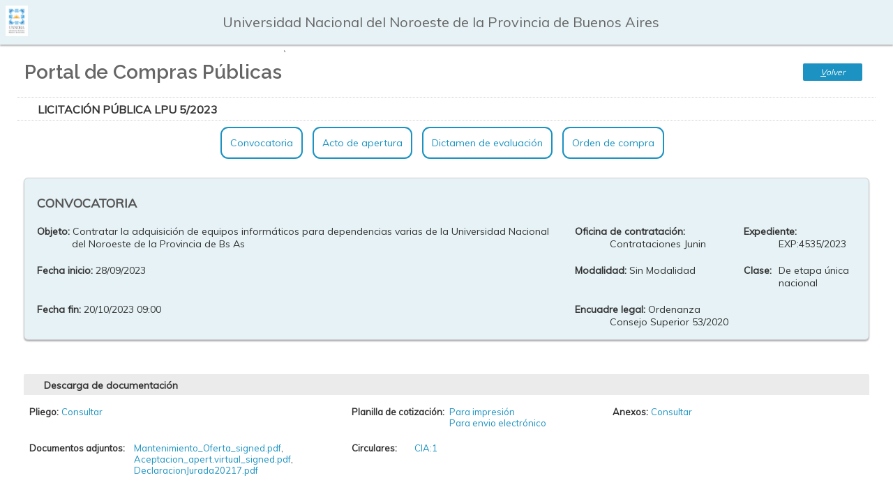

--- FILE ---
content_type: text/html; charset=iso-8859-1
request_url: https://contrataciones.unnoba.edu.ar/aplicacion.php?ah=st6567ebdc3d8ba7.24359930&ai=diaguita%7C%7C110000003&v=9316
body_size: 49762
content:
<!DOCTYPE html>
<!--[if lt IE 7]> <html class="no-js lt-ie9 lt-ie8 lt-ie7" lang="es"> <![endif]--><!--[if IE 7]>    <html class="no-js lt-ie9 lt-ie8" lang="es"> <![endif]--><!--[if IE 8]>    <html class="no-js lt-ie9" lang="es"> <![endif]--><!--[if gt IE 8]><!--> <html class="no-js" lang="es"> <!--<![endif]--><head>
<title>Diaguita - Portal de Compras Públicas</title>
<meta http-equiv="Content-Type" content="text/html; charset=iso-8859-1"/>
<link href='/toba_diaguita/css/toba.css?av=3.4.8' rel='stylesheet' type='text/css' media='screen'/>
<link href='/diaguita/skins/diaguita/toba.css?av=3.4.8' rel='stylesheet' type='text/css' media='screen'/>
<link href='/diaguita/css/toba.css?av=3.4.8' rel='stylesheet' type='text/css' media='screen'/>
<link href='/toba_diaguita/css/toba_impr.css?av=3.4.8' rel='stylesheet' type='text/css' media='print'/>
<link href='/diaguita/css/toba_impr.css?av=3.4.8' rel='stylesheet' type='text/css' media='print'/>
<link rel="icon" href="/diaguita/img/favicon.ico?av=4.1.0" type="image/x-icon" /><link rel="shortcut icon" href="/diaguita/img/favicon.ico?av=4.1.0" type="image/x-icon" /><link rel='stylesheet' href='/diaguita/skins/diaguita/diaguita_publico.css' /><link rel='stylesheet' href='/diaguita/skins/diaguita/font-awesome/css/font-awesome.min.css' /><link href="https://fonts.googleapis.com/css?family=Muli" rel="stylesheet"><link href="https://fonts.googleapis.com/css?family=Contrail+One" rel="stylesheet"><link href="https://fonts.googleapis.com/css?family=Archivo" rel="stylesheet"><link href="https://fonts.googleapis.com/css?family=Raleway:400,600" rel="stylesheet"><link rel='stylesheet' href='/diaguita/css/magnific-popup.css' />
		<style type='text/css'>
			#overlay, #capa_espera {
				background-image:url(/toba_diaguita/img/nucleo/overlay.gif?av=3.4.8);
			}
			.barra-superior {
				background: none;
			}


		</style>
		<SCRIPT  language='JavaScript1.4' type='text/javascript'>
var toba_alias='\x2Ftoba_diaguita';
var toba_proyecto_alias='\x2Fdiaguita';
var toba_hilo_qs='ai';
var toba_hilo_separador='||';
var toba_hilo_separador_interno='^^';
var toba_hilo_qs_servicio='ts';
var toba_hilo_qs_menu='tm';
var apex_hilo_qs_celda_memoria='tcm';
var toba_hilo_qs_objetos_destino='tsd';
var lista_imagenes={ 'error': '\x2Ftoba_diaguita\x2Fimg\x2Ferror.gif\x3Fav\x3D3.4.8' , 'info': '\x2Ftoba_diaguita\x2Fimg\x2Finfo_chico.gif\x3Fav\x3D3.4.8' , 'warning': '\x2Ftoba_diaguita\x2Fimg\x2Fwarning.gif\x3Fav\x3D3.4.8' , 'maximizar': '\x2Ftoba_diaguita\x2Fimg\x2Fnucleo\x2Fsentido_des_sel.gif\x3Fav\x3D3.4.8' , 'minimizar': '\x2Ftoba_diaguita\x2Fimg\x2Fnucleo\x2Fsentido_asc_sel.gif\x3Fav\x3D3.4.8' , 'expandir': '\x2Fdiaguita\x2Fskins\x2Fdiaguita\x2Fexpandir_vert.gif' , 'contraer': '\x2Fdiaguita\x2Fskins\x2Fdiaguita\x2Fcontraer_vert.gif' , 'expandir_nodo': '\x2Ftoba_diaguita\x2Fimg\x2Fnucleo\x2Fexpandir.gif\x3Fav\x3D3.4.8' , 'contraer_nodo': '\x2Ftoba_diaguita\x2Fimg\x2Fnucleo\x2Fcontraer.gif\x3Fav\x3D3.4.8' , 'esperar': '\x2Ftoba_diaguita\x2Fimg\x2Fwait.gif\x3Fav\x3D3.4.8' , 'cerrar': '\x2Ftoba_diaguita\x2Fimg\x2Fnucleo\x2Fcerrar_ventana.gif\x3Fav\x3D3.4.8' ,}, toba_prefijo_vinculo=toba_proyecto_alias + '/aplicacion.php?ah='+'st696f05533de1b8.32139752&'+ toba_hilo_qs + '=diaguita'+toba_hilo_separador+'110000003' + '&'+ apex_hilo_qs_celda_memoria + '='  +'central';
var apex_solicitud_tipo='web';
var toba_espera=5000;

</SCRIPT>
<SCRIPT language='JavaScript1.4' type='text/javascript' src='/toba_diaguita/js/packages/jquery/dist/jquery.min.js?av=3.4.8'></SCRIPT>
<SCRIPT language='JavaScript1.4' type='text/javascript' src='/toba_diaguita/js/packages/jquery-migrate/dist/jquery-migrate.min.js?av=3.4.8'></SCRIPT>
<SCRIPT language='JavaScript1.4' type='text/javascript' src='/toba_diaguita/js/utilidades/jquery-ui/jquery-ui.min.js?av=3.4.8'></SCRIPT>
<SCRIPT language='JavaScript1.4' type='text/javascript' src='/toba_diaguita/js/basicos/basico.js?av=3.4.8'></SCRIPT>
<SCRIPT language='JavaScript1.4' type='text/javascript' src='/toba_diaguita/js/basicos/toba.js?av=3.4.8'></SCRIPT>
<SCRIPT language='JavaScript1.4' type='text/javascript' src='/toba_diaguita/js/utilidades/datadumper.js?av=3.4.8'></SCRIPT>
<SCRIPT language='JavaScript1.4' type='text/javascript' src='/toba_diaguita/js/basicos/comunicacion_server.js?av=3.4.8'></SCRIPT>
<SCRIPT language='JavaScript1.4' type='text/javascript' src='/toba_diaguita/js/basicos/notificacion.js?av=3.4.8'></SCRIPT>
<SCRIPT language='JavaScript1.4' type='text/javascript' src='/toba_diaguita/js/basicos/vinculador.js?av=3.4.8'></SCRIPT>
<!--[if lt IE 7]>
					<style type='text/css'>\A \9 \9 \9 \9 \9 \9 img\20 \7B \A \9 \9 \9 \9 \9 \9 \9 behavior\3A \20 url\28 \27 \2F toba\5F diaguita\2F js\2F utilidades\2F pngbehavior\2E htc\27 \29 \3B \A \9 \9 \9 \9 \9 \9 \7D 
					</style>
					<![endif]-->
	<!--[if lt IE 9]>
						<script src='/toba_diaguita/js/basicos/html5shiv.js'></script>
					<![endif]-->
<link rel="stylesheet" href="/toba_diaguita/js/utilidades/jquery-ui/jquery-ui.min.css"> </head><script language='JavaScript' type='text/javascript' src='/diaguita/js/jquery.magnific-popup.min.js'></script><script language='JavaScript' type='text/javascript' src='/diaguita/js/jquery.sticky.js'></script><script language='JavaScript' type='text/javascript' src='/diaguita/js/scroll.js'></script>
<div id='overlay'><div id='overlay_contenido'></div></div><div id='div_toba_esperar' class='div-esperar' style='display:none'><img src='/toba_diaguita/img/wait.gif?av=3.4.8' style='vertical-align: middle;' alt='' /> Procesando...</div>
<div id='capa_espera'>
				<div>
					<img class='overlay-cerrar' title='Cerrar ventana' src='/toba_diaguita/img/nucleo/cerrar_ventana.gif?av=3.4.8' onclick='mostrar_esperar()' />
					<img src='/diaguita/img/logo.gif?av=4.1.0' /><p>Procesando. Por favor aguarde...</p><img src='/toba_diaguita/img/wait.gif?av=3.4.8'>
				</div>
			</div>
		<SCRIPT language='JavaScript1.4' type='text/javascript' src='/toba_diaguita/js/basicos/tipclick.js?av=3.4.8'></SCRIPT>
<body>		<script>
				var now = new Date(
							2026,
							(1 -1),
							20,
							1,
							32,
							19 );

				function decodeDate(d) {
					day = d.getDate();
			   		if(day < 10)
						day = '0' + day;

					month = d.getMonth() + 1 ;
					if(month < 10)
						month = '0' + month;
					return day + '/' + month + '/' + d.getFullYear();
				}

				function decodeTime(t) {
					hours = t.getHours();
					if(hours < 10)
						hours = '0' + hours;

					minutes = t.getMinutes();
			   		if(minutes < 10)
						minutes = '0' + minutes;

					seconds = t.getSeconds();
			   		if(seconds < 10)
						seconds = '0' + seconds;

					return hours + ':' + minutes + ':' + seconds;
				}

				function initializeDate(){
			   		document.date_form.date.value = decodeDate(now);
				}

				function Clock(){
			   		timerID = setTimeout("Clock()", 1000);
				   	now.setSeconds(now.getSeconds()+1);
			   		document.clock_form.time.value = decodeTime(now);
				}
				function initializeClock(){
			   		Clock();
				}

				function borrar_help() {var a = document.getElementsByClassName('ef-combo-editable-ayuda'); for (x in a){if(a[x].innerHTML){a[x].innerHTML = '';}}}
				window.onload = borrar_help;

			</script>		<table class='enc-estado' border=0>
			<tr class='enc-estado-tit'>
				<td rowspan=2 class='enc-estado-logo'><a href='/aplicacion.php?ah=st696f05533de1b8.32139752&ai=diaguita%7C%7C110000003&op=list' title='Ir al inicio'><img alt="" src=/diaguita/img/logo_institucion.png?av=4.1.0       /></a></td>
				<td class='enc-estado-usu'>&nbsp;</td>
				<td class='enc-estado-usu'>&nbsp;</td>
				<td class='enc-estado-usu'>Universidad Nacional del Noroeste de la Provincia de Buenos Aires</td>
				<td class='enc-estado-usu'>&nbsp;</td>
				<td class='enc-estado-usu'>&nbsp;</td>
				<td class='enc-estado-usu'>&nbsp;</td>
			</tr>
		</table><div class='encabezado'><div id='barra_superior' class='barra-superior barra-superior-tit'>
<div class='item-barra'><div class='item-barra-tit'>Portal de Compras Públicas</div></div>

`<div class='ei-botonera enc-botonera'>
<button type='button' name='ci_110000006_volver' id='ci_110000006_volver' value='' tabindex='1' accesskey='V' title='[alt + shift + V]' class='ei-boton' onclick="js_ci_110000006.set_evento(new evento_ei('volver', false, ''  ), true, this);"  ><span><u>V</u>olver</span></button>
</div></div></div>
<div align='center' class='cuerpo'>

<form  enctype='multipart/form-data' id='formulario_toba' name='formulario_toba' method='post' action='/aplicacion.php?ah=st696f05533de1b8.32139752&ai=diaguita%7C%7C110000003' onsubmit='return false;'>
<input name='cstoken' id='cstoken' type='hidden' value='47fe96b3.x81MUj9-bkTngU7k6jwTFBj8oMHnhWiTKqjaw5FgVrY.qb4lKFc9Gi2h1hmro1l8Qnat2oO09V7ATuD3stUJEf6LgyANDk9Wd461Dw'  />
<SCRIPT language='JavaScript1.4' type='text/javascript' src='/toba_diaguita/js/componentes/ei.js?av=3.4.8'></SCRIPT>
<SCRIPT language='JavaScript1.4' type='text/javascript' src='/toba_diaguita/js/basicos/ajax_respuesta.js?av=3.4.8'></SCRIPT>
<SCRIPT language='JavaScript1.4' type='text/javascript' src='/toba_diaguita/js/componentes/ci.js?av=3.4.8'></SCRIPT>
<SCRIPT language='JavaScript1.4' type='text/javascript' src='/toba_diaguita/js/componentes/ei_formulario.js?av=3.4.8'></SCRIPT>
<SCRIPT language='JavaScript1.4' type='text/javascript' src='/toba_diaguita/js/efs/ef.js?av=3.4.8'></SCRIPT>
<SCRIPT language='JavaScript1.4' type='text/javascript' src='/toba_diaguita/js/componentes/ei_cuadro.js?av=3.4.8'></SCRIPT>

<!-- ################################## Inicio CI ( 110000006 ) ######################## -->

<table class='ei-base ci-base' style='width:100%;' id='js_ci_110000006_cont'><tr><td style='padding:0;'>
<div class='ei-barra-sup ci-barra-sup  ei-barra-sup-sin-botonera' >
<span class='ei-barra-sup-tit'><span class="titulo-detalle">Licitación Pública LPU 5/2023</span></span>
</div><div id='ci_110000006_notificacion'></div><div  id='cuerpo_js_ci_110000006'>
<input name='ci_110000006' id='ci_110000006' type='hidden' value=''  />
<input name='ci_110000006__param' id='ci_110000006__param' type='hidden' value=''  />
<div class='ci-cuerpo' >
<div class='ci-simple-cont'><div class='portal-menu'><ul><li><a class='scrolleable' href='#convocatoria'>Convocatoria</a></li><li><li><a class='scrolleable' href='#acto_apertura'>Acto de apertura</a></li><li><li><a class='scrolleable' href='#dictamen_evaluacion'>Dictamen de evaluaci&oacute;n</a></li><li><li><a class='scrolleable' href='#orden_compra'>Orden de compra</a></li><li></ul></div><div class='pt-section' data-name='Convocatoria' id='convocatoria'>

<!-- ***************** Inicio EI FORMULARIO (	110000013 )	***********	-->

<input name='form_110000013_form_cabecera' id='form_110000013_form_cabecera' type='hidden' value=''  />
<input name='form_110000013_form_cabecera_implicito' id='form_110000013_form_cabecera_implicito' type='hidden' value=''  />
<table class='ei-base ei-form-base' width='95&#x25;'><tr><td style='padding:0'><div id='form_110000013_form_cabecera_notificacion'></div><div id='cuerpo_js_form_110000013_form_cabecera' class='ei-cuerpo ei-form-cuerpo' style='width: 95%; ' ><table>
	<tbody>
<tr>
<td>
				<h3 class="titulo-cabecera">
					CONVOCATORIA</h3>
			</td>
</tr>
		<tr>
			
			<td>
				<div class='ei-form-fila' style='' id='nodo_ef_form_110000013_form_cabeceraasunto_convocatoria'>
<label style='width:50px;' for='ef_form_110000013_form_cabeceraasunto_convocatoria' class='ei-form-etiq'>  Objeto: </label>
<div id='cont_ef_form_110000013_form_cabeceraasunto_convocatoria' style='margin-left: 50px;'>
<div class='ef-fijo' id='ef_form_110000013_form_cabeceraasunto_convocatoria'>Contratar la adquisición de equipos informáticos para dependencias varias de la Universidad Nacional del Noroeste de la Provincia de Bs As</div></div></div>
</td>
			<td>
				<div class='ei-form-fila' style='' id='nodo_ef_form_110000013_form_cabeceraoficina_contrataciones'>
<label style='width:50px;' for='ef_form_110000013_form_cabeceraoficina_contrataciones' class='ei-form-etiq'>  Oficina de contratación: </label>
<div id='cont_ef_form_110000013_form_cabeceraoficina_contrataciones' style='margin-left: 50px;'>
<div class='ef-fijo' id='ef_form_110000013_form_cabeceraoficina_contrataciones'>Contrataciones Junin</div></div></div>
</td>
			<td>
				<div class='ei-form-fila' style='' id='nodo_ef_form_110000013_form_cabeceraexpediente'>
<label style='width:50px;' for='ef_form_110000013_form_cabeceraexpediente' class='ei-form-etiq'>  Expediente: </label>
<div id='cont_ef_form_110000013_form_cabeceraexpediente' style='margin-left: 50px;'>
<div class='ef-fijo' id='ef_form_110000013_form_cabeceraexpediente'>EXP:4535/2023</div></div></div>
</td>
		</tr>
		<tr>
			<td>
				<div class='ei-form-fila' style='' id='nodo_ef_form_110000013_form_cabecerafecha_inicio'>
<label style='width:50px;' for='ef_form_110000013_form_cabecerafecha_inicio' class='ei-form-etiq'>  Fecha inicio: </label>
<div id='cont_ef_form_110000013_form_cabecerafecha_inicio' style='margin-left: 50px;'>
<div class='ef-fijo' id='ef_form_110000013_form_cabecerafecha_inicio'>28/09/2023</div></div></div>
</td>
			<td>
				<div class='ei-form-fila' style='' id='nodo_ef_form_110000013_form_cabeceramodalidad'>
<label style='width:50px;' for='ef_form_110000013_form_cabeceramodalidad' class='ei-form-etiq'>  Modalidad: </label>
<div id='cont_ef_form_110000013_form_cabeceramodalidad' style='margin-left: 50px;'>
<div class='ef-fijo' id='ef_form_110000013_form_cabeceramodalidad'>Sin Modalidad</div></div></div>
</td>
			<td>
				<div class='ei-form-fila' style='' id='nodo_ef_form_110000013_form_cabeceraclase'>
<label style='width:50px;' for='ef_form_110000013_form_cabeceraclase' class='ei-form-etiq'>  Clase: </label>
<div id='cont_ef_form_110000013_form_cabeceraclase' style='margin-left: 50px;'>
<div class='ef-fijo' id='ef_form_110000013_form_cabeceraclase'>De etapa única nacional</div></div></div>
</td>
		</tr>
		<tr>
			<td>
				<div class='ei-form-fila' style='' id='nodo_ef_form_110000013_form_cabecerafecha_fin'>
<label style='width:50px;' for='ef_form_110000013_form_cabecerafecha_fin' class='ei-form-etiq'>  Fecha fin: </label>
<div id='cont_ef_form_110000013_form_cabecerafecha_fin' style='margin-left: 50px;'>
<div class='ef-fijo' id='ef_form_110000013_form_cabecerafecha_fin'>20/10/2023 09:00</div></div></div>
</td>
			<td>
				<div class='ei-form-fila' style='' id='nodo_ef_form_110000013_form_cabeceraencuadre_legal'>
<label style='width:50px;' for='ef_form_110000013_form_cabeceraencuadre_legal' class='ei-form-etiq'>  Encuadre legal: </label>
<div id='cont_ef_form_110000013_form_cabeceraencuadre_legal' style='margin-left: 50px;'>
<div class='ef-fijo' id='ef_form_110000013_form_cabeceraencuadre_legal'>Ordenanza Consejo Superior 53/2020</div></div></div>
</td>
			<td>
				</td>
		</tr>
	</tbody>
</table>
<p>&nbsp;</p></div>
</td></tr>
</table>


<!-- ***************** Inicio EI FORMULARIO (	110000015 )	***********	-->

<input name='form_110000015_form_descarga' id='form_110000015_form_descarga' type='hidden' value=''  />
<input name='form_110000015_form_descarga_implicito' id='form_110000015_form_descarga_implicito' type='hidden' value=''  />
<table class='ei-base ei-form-base' width='95&#x25;'><tr><td style='padding:0'><div class='ei-barra-sup ei-form-barra-sup ei-barra-sup-sin-botonera' >
<span class='ei-barra-sup-tit'>Descarga de documentación</span>
</div><div id='form_110000015_form_descarga_notificacion'></div><div id='cuerpo_js_form_110000015_form_descarga' class='ei-cuerpo ei-form-cuerpo' style='width: 95%; ' ><table class="descarga-doc">
	<tbody>
		<tr>
			<td>
				<div class='ei-form-fila' style='' id='nodo_ef_form_110000015_form_descargapliego'>
<label style='width:auto;' for='ef_form_110000015_form_descargapliego' class='ei-form-etiq'>  Pliego: </label>
<div id='cont_ef_form_110000015_form_descargapliego' style='margin-left: auto;'>
<div class='ef-fijo' id='ef_form_110000015_form_descargapliego'><a href='/aplicacion.php?ah=st696f05533de1b8.32139752&ai=diaguita%7C%7C100000024&id_convocatoria=9316&tcm=previsualizacion&ts=vista_jasperreports&XSL__dao_convocatoria__get_renglones_rubros_convocatorias=id_convocatoria%7C%7C9316&XSL__dao_acto_apertura__get_items_solicitados=id_convocatoria%7C%7C9316&XSL__dao_consultas__get_oficinas_contrataciones_datos=id_convocatoria%7C%7C9316'>Consultar</a></div></div></div>
</td>
			<td>
				<div class='ei-form-fila' style='' id='nodo_ef_form_110000015_form_descargaplanilla_cotizacion'>
<label style='width:auto;' for='ef_form_110000015_form_descargaplanilla_cotizacion' class='ei-form-etiq'>  Planilla de cotización: </label>
<div id='cont_ef_form_110000015_form_descargaplanilla_cotizacion' style='margin-left: auto;'>
<div class='ef-fijo' id='ef_form_110000015_form_descargaplanilla_cotizacion'><div style='margin-left:140px;'><a href='/aplicacion.php?ah=st696f05533de1b8.32139752&ai=diaguita%7C%7C29000009&id_convocatoria=9316&tcm=previsualizacion&ts=descargar_excel'>Para impresi&oacute;n</a></br>
						<a href='/aplicacion.php?ah=st696f05533de1b8.32139752&ai=diaguita%7C%7C29000009&id_convocatoria=9316&tcm=previsualizacion&ts=descargar_csv'>Para envio electr&oacute;nico</a>
				</div></div></div></div>
</td>
			<td>
				<div class='ei-form-fila' style='' id='nodo_ef_form_110000015_form_descargaver_anexo'>
<label style='width:auto;' for='ef_form_110000015_form_descargaver_anexo' class='ei-form-etiq'>  Anexos: </label>
<div id='cont_ef_form_110000015_form_descargaver_anexo' style='margin-left: auto;'>
<div class='ef-fijo' id='ef_form_110000015_form_descargaver_anexo'><a href='/aplicacion.php?ah=st696f05533de1b8.32139752&ai=diaguita%7C%7C100000024&id_convocatoria=9316&tcm=previsualizacion&ts=vista_jasperreports&xsl_archivo_plantilla=ci_ficha_convocatorias_anexo'>Consultar</a></div></div></div>
</td>
		</tr>
		<tr>
			<td>
				<div class='ei-form-fila' style='' id='nodo_ef_form_110000015_form_descargadocumentos_adjuntos'>
<label style='width:auto;' for='ef_form_110000015_form_descargadocumentos_adjuntos' class='ei-form-etiq'>  Documentos adjuntos: </label>
<div id='cont_ef_form_110000015_form_descargadocumentos_adjuntos' style='margin-left: auto;'>
<div class='ef-fijo' id='ef_form_110000015_form_descargadocumentos_adjuntos'><div style="margin-left:150px;"><a href=/diaguita/temp/1922_Mantenimiento_Oferta_signed.pdf download>Mantenimiento_Oferta_signed.pdf</a>, <a href=/diaguita/temp/1924_Aceptacion_apert.virtual_signed.pdf download>Aceptacion_apert.virtual_signed.pdf</a>, <a href=/diaguita/temp/1928_DeclaracionJurada20217.pdf download>DeclaracionJurada20217.pdf</a></div></div></div></div>
</td>
			<td colspan="2">
				<div class='ei-form-fila' style='' id='nodo_ef_form_110000015_form_descargacirculares'>
<label style='width:auto;' for='ef_form_110000015_form_descargacirculares' class='ei-form-etiq'>  Circulares: </label>
<div id='cont_ef_form_110000015_form_descargacirculares' style='margin-left: auto;'>
<div class='ef-fijo' id='ef_form_110000015_form_descargacirculares'><div style="margin-left:90px;"><a href='/aplicacion.php?ah=st696f05533de1b8.32139752&ai=diaguita%7C%7C100000039&id_convocatoria=9316&tcm=previsualizacion&ts=vista_jasperreports&ID_CABECERA_TABLA_XSL=112&ID_CABECERA_XSL=0'>CIA:1</a></div></div></div></div>
</td>
		</tr>
	</tbody>
</table>
<p>&nbsp;</p></div>
</td></tr>
</table>


<!-- ***************** Inicio EI FORMULARIO (	100000080 )	***********	-->

<input name='form_100000080_form_pliego' id='form_100000080_form_pliego' type='hidden' value=''  />
<input name='form_100000080_form_pliego_implicito' id='form_100000080_form_pliego_implicito' type='hidden' value=''  />
<table class='ei-base ei-form-base' width='95&#x25;'><tr><td style='padding:0'><div class='ei-barra-sup ei-form-barra-sup ei-barra-sup-sin-botonera' >
<span class='ei-barra-sup-tit'>Pliego de base y condiciones particulares</span>
</div><div id='form_100000080_form_pliego_notificacion'></div><div id='cuerpo_js_form_100000080_form_pliego' class='ei-cuerpo ei-form-cuerpo' style='width: 95%; ' ><table border="0" cellpadding="0" cellspacing="0" width="100%">
	<tbody>
		<tr>
			<td>
				<div class='ei-form-fila' style='' id='nodo_ef_form_100000080_form_pliegoobjetivo_contratacion'>
<label style='width:1px;' for='ef_form_100000080_form_pliegoobjetivo_contratacion' class='ei-form-etiq'>  <b>Objetivo de la contratación:</b> </label>
<div id='cont_ef_form_100000080_form_pliegoobjetivo_contratacion' style='margin-left: 1px;'>
<div class='ef-fijo' id='ef_form_100000080_form_pliegoobjetivo_contratacion'>Contratar la adquisición de equipos informáticos para dependencias varias de la Universidad Nacional del Noroeste de la Provincia de Bs As</div></div></div>
</td>
		</tr>
		<tr>
			<td>
				<div class='ei-form-fila' style='' id='nodo_ef_form_100000080_form_pliegoobservaciones_generales'>
<label style='width:1px;' for='ef_form_100000080_form_pliegoobservaciones_generales' class='ei-form-etiq'>  <b>Observaciones:</b> </label>
<div id='cont_ef_form_100000080_form_pliegoobservaciones_generales' style='margin-left: 1px;'>
<div class='ef-fijo' id='ef_form_100000080_form_pliegoobservaciones_generales'></div></div></div>
</td>
		</tr>
	</tbody>
</table>
<p>&nbsp;</p>
<table border="0" cellpadding="0" cellspacing="0" width="100%">
	<tbody>
		<tr>
		</tr>
		<tr>
			<td width="50%">
				<span style="font-size:18px;"><strong>Retiro del Pliego</strong></span></td>
			<td width="50%">
				<span style="font-size:18px;"><strong>Consulta del Pliego</strong></span></td>
		</tr>
		<tr>
			<td width="50%">
				<div class='ei-form-fila' style='' id='nodo_ef_form_100000080_form_pliegoretiro_pliego_direccion'>
<label style='width:1px;' for='ef_form_100000080_form_pliegoretiro_pliego_direccion' class='ei-form-etiq'>  <b>Dirección:</b> </label>
<div id='cont_ef_form_100000080_form_pliegoretiro_pliego_direccion' style='margin-left: 1px;'>
<div class='ef-fijo' id='ef_form_100000080_form_pliegoretiro_pliego_direccion'>https://unnoba.edu.ar/gestion-licitaciones - https://universidadescompran.cin.edu.ar/ -  https://comprar.gob.ar/ (6000), JUNIN,  Buenos Aires</div></div></div>
</td>
			<td width="50%">
				<div class='ei-form-fila' style='' id='nodo_ef_form_100000080_form_pliegoconsulta_pliego_direccion'>
<label style='width:1px;' for='ef_form_100000080_form_pliegoconsulta_pliego_direccion' class='ei-form-etiq'>  <b>Dirección:</b> </label>
<div id='cont_ef_form_100000080_form_pliegoconsulta_pliego_direccion' style='margin-left: 1px;'>
<div class='ef-fijo' id='ef_form_100000080_form_pliegoconsulta_pliego_direccion'>licitaciones@unnoba.edu.ar (6000), JUNIN,  Buenos Aires</div></div></div>
</td>
		</tr>
		<tr>
			<td width="50%">
				<div class='ei-form-fila' style='' id='nodo_ef_form_100000080_form_pliegoretiro_pliego_plazo_horario'>
<label style='width:1px;' for='ef_form_100000080_form_pliegoretiro_pliego_plazo_horario' class='ei-form-etiq'>  <b>Plazo y  horario:</b> </label>
<div id='cont_ef_form_100000080_form_pliegoretiro_pliego_plazo_horario' style='margin-left: 1px;'>
<div class='ef-fijo' id='ef_form_100000080_form_pliegoretiro_pliego_plazo_horario'>de lunes a viernes de 8:30 a 14:30</div></div></div>
</td>
			<td width="50%">
				<div class='ei-form-fila' style='' id='nodo_ef_form_100000080_form_pliegoconsulta_pliego_plazo_horario'>
<label style='width:1px;' for='ef_form_100000080_form_pliegoconsulta_pliego_plazo_horario' class='ei-form-etiq'>  <b>Plazo y horario:</b> </label>
<div id='cont_ef_form_100000080_form_pliegoconsulta_pliego_plazo_horario' style='margin-left: 1px;'>
<div class='ef-fijo' id='ef_form_100000080_form_pliegoconsulta_pliego_plazo_horario'>de lunes a viernes de 8:30 a 14:30</div></div></div>
</td>
		</tr>
		<tr>
			<td width="50%">
				<div class='ei-form-fila' style='' id='nodo_ef_form_100000080_form_pliegocosto_pliego'>
<label style='width:1px;' for='ef_form_100000080_form_pliegocosto_pliego' class='ei-form-etiq'>  <b>Costo del pliego:</b> </label>
<div id='cont_ef_form_100000080_form_pliegocosto_pliego' style='margin-left: 1px;'>
<div class='ef-fijo' id='ef_form_100000080_form_pliegocosto_pliego'>$ 0,00</div></div></div>
</td>
			<td width="50%">
				&nbsp;</td>
		</tr>
	</tbody>
</table>
<p>&nbsp;</p>
<table border="0" cellpadding="0" cellspacing="0" width="100%">
	<tbody>
		<tr>
		</tr>
		<tr>
			<td width="50%">
				<span style="font-size:18px;"><strong>Presentaci&oacute;n de Ofertas</strong></span></td>
			<td width="50%">
				<span style="font-size:18px;"><strong>Acto de Apertura</strong></span></td>
		</tr>
		<tr>
			<td width="50%">
				<div class='ei-form-fila' style='' id='nodo_ef_form_100000080_form_pliegopresentacion_ofertas_direccion'>
<label style='width:1px;' for='ef_form_100000080_form_pliegopresentacion_ofertas_direccion' class='ei-form-etiq'>  <b>Dirección:</b> </label>
<div id='cont_ef_form_100000080_form_pliegopresentacion_ofertas_direccion' style='margin-left: 1px;'>
<div class='ef-fijo' id='ef_form_100000080_form_pliegopresentacion_ofertas_direccion'>licitaciones@unnoba.edu.ar (6000), JUNIN,  Buenos Aires</div></div></div>
</td>
			<td width="50%">
				<div class='ei-form-fila' style='' id='nodo_ef_form_100000080_form_pliegoacto_apertura_direccion'>
<label style='width:1px;' for='ef_form_100000080_form_pliegoacto_apertura_direccion' class='ei-form-etiq'>  <b>Dirección:<b> </label>
<div id='cont_ef_form_100000080_form_pliegoacto_apertura_direccion' style='margin-left: 1px;'>
<div class='ef-fijo' id='ef_form_100000080_form_pliegoacto_apertura_direccion'>MEET.GOOGLE.COM. (6000), JUNIN,  Buenos Aires</div></div></div>
</td>
		</tr>
		<tr>
			<td width="50%">
				<div class='ei-form-fila' style='' id='nodo_ef_form_100000080_form_pliegopresentac_ofertas_fecha_inicio'>
<label style='width:1px;' for='ef_form_100000080_form_pliegopresentac_ofertas_fecha_inicio' class='ei-form-etiq'>  <b>Fecha de inicio:</b> </label>
<div id='cont_ef_form_100000080_form_pliegopresentac_ofertas_fecha_inicio' style='margin-left: 1px;'>
<div class='ef-fijo' id='ef_form_100000080_form_pliegopresentac_ofertas_fecha_inicio'>28/09/2023</div></div></div>
</td>
			<td width="50%">
				<div class='ei-form-fila' style='' id='nodo_ef_form_100000080_form_pliegoacto_apertura_fecha_inicio'>
<label style='width:1px;' for='ef_form_100000080_form_pliegoacto_apertura_fecha_inicio' class='ei-form-etiq'>  <b>Fecha inicio:</b> </label>
<div id='cont_ef_form_100000080_form_pliegoacto_apertura_fecha_inicio' style='margin-left: 1px;'>
<div class='ef-fijo' id='ef_form_100000080_form_pliegoacto_apertura_fecha_inicio'>20/10/2023</div></div></div>
</td>
		</tr>
		<tr>
			<td width="50%">
				<div class='ei-form-fila' style='' id='nodo_ef_form_100000080_form_pliegopresentacion_ofertas_fecha_fin'>
<label style='width:1px;' for='ef_form_100000080_form_pliegopresentacion_ofertas_fecha_fin' class='ei-form-etiq'>  <b>Fecha de finalización:</b> </label>
<div id='cont_ef_form_100000080_form_pliegopresentacion_ofertas_fecha_fin' style='margin-left: 1px;'>
<div class='ef-fijo' id='ef_form_100000080_form_pliegopresentacion_ofertas_fecha_fin'>20/10/2023</div></div></div>
</td>
			<td width="50%">
				<div class='ei-form-fila' style='' id='nodo_ef_form_100000080_form_pliegoacto_apertura_horario_inicio'>
<label style='width:1px;' for='ef_form_100000080_form_pliegoacto_apertura_horario_inicio' class='ei-form-etiq'>  <b>Horario de inicio:<b> </label>
<div id='cont_ef_form_100000080_form_pliegoacto_apertura_horario_inicio' style='margin-left: 1px;'>
<div class='ef-fijo' id='ef_form_100000080_form_pliegoacto_apertura_horario_inicio'>10:00</div></div></div>
</td>
		</tr>
		<tr>
			<td width="50%">
				<div class='ei-form-fila' style='' id='nodo_ef_form_100000080_form_pliegopresentaci_ofertas_horario_fin'>
<label style='width:1px;' for='ef_form_100000080_form_pliegopresentaci_ofertas_horario_fin' class='ei-form-etiq'>  <b>Horario de finalización:</b> </label>
<div id='cont_ef_form_100000080_form_pliegopresentaci_ofertas_horario_fin' style='margin-left: 1px;'>
<div class='ef-fijo' id='ef_form_100000080_form_pliegopresentaci_ofertas_horario_fin'>09:00</div></div></div>
</td>
			<td>
				&nbsp;</td>
		</tr>
	</tbody>
</table>
<table border="0" cellpadding="0" cellspacing="0" width="100%">
	<tbody>
		<tr>
			<td width="50%">
				<div class='ei-form-fila' style='' id='nodo_ef_form_100000080_form_pliegodoc_adjunto_nombre_particulare'>
<label style='width:1px;' for='ef_form_100000080_form_pliegodoc_adjunto_nombre_particulare' class='ei-form-etiq'>  <b>Pliego condiciones particulares:</b> </label>
<div id='cont_ef_form_100000080_form_pliegodoc_adjunto_nombre_particulare' style='margin-left: 1px;'>
<div class='ef-fijo' id='ef_form_100000080_form_pliegodoc_adjunto_nombre_particulare'></div></div></div>
</td>
			<td>
				&nbsp;</td>
		</tr>
	</tbody>
</table>
<p>&nbsp;</p></div>
</td></tr>
</table>
<input name='cuadro_110000014_cuadro_renglones' id='cuadro_110000014_cuadro_renglones' type='hidden' value=''  />
<input name='cuadro_110000014_cuadro_renglones__seleccion' id='cuadro_110000014_cuadro_renglones__seleccion' type='hidden' value=''  />
<input name='cuadro_110000014_cuadro_renglones__extra' id='cuadro_110000014_cuadro_renglones__extra' type='hidden' value=''  />
<input name='cuadro_110000014_cuadro_renglones__orden_columna' id='cuadro_110000014_cuadro_renglones__orden_columna' type='hidden' value=''  />
<input name='cuadro_110000014_cuadro_renglones__orden_sentido' id='cuadro_110000014_cuadro_renglones__orden_sentido' type='hidden' value=''  />
<input name='cuadro_110000014_cuadro_renglones__ordenamiento_multiple' id='cuadro_110000014_cuadro_renglones__ordenamiento_multiple' type='hidden' value=''  />

<table class='ei-base ei-cuadro-base' width='95&#x25;'>
<tr><td style='padding:0;'>
<div class='ei-barra-sup ei-cuadro-barra-sup ei-barra-sup-sin-botonera' >
<span class='ei-barra-sup-tit'>Renglones</span>
</div><div id='cuadro_110000014_cuadro_renglones_notificacion'></div><TABLE class='ei-cuadro-cuerpo'  id='cuerpo_js_cuadro_110000014_cuadro_renglones'><tr><td class='ei-cuadro-cabecera' colspan='9'></td></tr>
<tr><td class='ei-cuadro-cc-fondo' colspan='9'>
<TABLE width='100%' class='tabla-0' border='0'>
<tr>
<td  class='ei-cuadro-col-tit' >
Renglón</td>
<td  class='ei-cuadro-col-tit' >
Descripción del renglón</td>
<td  class='ei-cuadro-col-tit' >
Entrega muestra</td>
<td  class='ei-cuadro-col-tit' >
Permite prórroga</td>
<td  class='ei-cuadro-col-tit' >
Cantidad</td>
<td  class='ei-cuadro-col-tit' >
Unidad medida</td>
<td  class='ei-cuadro-col-tit' >
Rubro</td>
<td  class='ei-cuadro-col-tit' >
Catálogo bienes y servicios</td>
<td  class='ei-cuadro-col-tit' >
Tipo</td>
</tr>
<tr class='ei-cuadro-celda-impar' >
<td class=' ei-cuadro-fila col-cen-s1'  >
<span style="font-size:18px;">1</span></td>
<td class=' ei-cuadro-fila mostrar-mas'  >
Bafle Potenciado Portatil con Bluetooth 15 -  Microfono  incluido y USB/SD/FM con woofer de 15 pulgadas - Mic in: PLUG/CANON- Line in - Battery - Cuna/Cavidad inferior para Montaje en Trípode con Llave de Ajuste - Manija Superior para Fácil Transporte - Ruedas para Fácil Deslizamiento. Que incluya tripode. Tipo: AIWA AW-P1500PS 1.5"W 9000W BT TRIP"<br><b>Especificaciones t&eacute;cnicas: </b><p>Bafle Potenciado Portatil con Bluetooth 15 - Microfono incluido y USB/SD/FM con woofer de 15 pulgadas - Mic in: PLUG/CANON- Line in - Battery - Cuna/Cavidad inferior para Montaje en Tr&iacute;pode con Llave de Ajuste - Manija Superior para F&aacute;cil Transporte - Ruedas para F&aacute;cil Deslizamiento. Que incluya tripode. Tipo: AIWA AW-P1500PS 1.5&quot;W 9000W BT TRIP&quot;</p><br><b>Tolerancia: </b><br><b>Plazo entrega: </b></div><br><b>&Aacute;reas destinatarias: </b>PROSECRETARÍA DE TIC'S (3,00)<br><b>Lugar de entrega: </b>Sarmiento 1169 (6000) JUNIN</td>
<td class=' ei-cuadro-fila col-cen-s1'  >
NO</td>
<td class=' ei-cuadro-fila col-cen-s1'  >
NO</td>
<td class=' ei-cuadro-fila col-cen-s1'  >
3,00</td>
<td class=' ei-cuadro-fila col-cen-s1'  >
UNIDAD</td>
<td class=' ei-cuadro-fila col-cen-s1'  >
INFORMATICA</td>
<td class=' ei-cuadro-fila col-cen-s1'  >
SISTEMAS INTEGRAL DE SONIDO (4.3.5.09011)</td>
<td class=' ei-cuadro-fila col-cen-s1'  >
Bien de uso</td>
</tr>
<tr class='ei-cuadro-celda-par' >
<td class=' ei-cuadro-fila col-cen-s1'  >
<span style="font-size:18px;">2</span></td>
<td class=' ei-cuadro-fila mostrar-mas'  >
Batería para UPS/Alarma 12V 7AH<br><b>Especificaciones t&eacute;cnicas: </b><p>Bater&iacute;a para UPS/Alarma 12V 7AH</p><br><b>Tolerancia: </b><br><b>Plazo entrega: </b></div><br><b>&Aacute;reas destinatarias: </b>PROSECRETARÍA DE TIC'S (20,00)<br><b>Lugar de entrega: </b>Sarmiento 1169 (6000) JUNIN</td>
<td class=' ei-cuadro-fila col-cen-s1'  >
NO</td>
<td class=' ei-cuadro-fila col-cen-s1'  >
NO</td>
<td class=' ei-cuadro-fila col-cen-s1'  >
20,00</td>
<td class=' ei-cuadro-fila col-cen-s1'  >
UNIDAD</td>
<td class=' ei-cuadro-fila col-cen-s1'  >
INFORMATICA</td>
<td class=' ei-cuadro-fila col-cen-s1'  >
BATERIA ESPECIAL (2.9.3.00284)</td>
<td class=' ei-cuadro-fila col-cen-s1'  >
Bien de consumo</td>
</tr>
<tr class='ei-cuadro-celda-impar' >
<td class=' ei-cuadro-fila col-cen-s1'  >
<span style="font-size:18px;">3</span></td>
<td class=' ei-cuadro-fila mostrar-mas'  >
Cable T/Taller 3 x 2,5<br><b>Especificaciones t&eacute;cnicas: </b><p>Cable T/Taller 3 x 2,5</p><br><b>Tolerancia: </b><br><b>Plazo entrega: </b></div><br><b>&Aacute;reas destinatarias: </b>PROSECRETARÍA DE TIC'S (100,00)<br><b>Lugar de entrega: </b>Sarmiento 1169 (6000) JUNIN</td>
<td class=' ei-cuadro-fila col-cen-s1'  >
NO</td>
<td class=' ei-cuadro-fila col-cen-s1'  >
NO</td>
<td class=' ei-cuadro-fila col-cen-s1'  >
100,00</td>
<td class=' ei-cuadro-fila col-cen-s1'  >
UNIDAD</td>
<td class=' ei-cuadro-fila col-cen-s1'  >
INFORMATICA</td>
<td class=' ei-cuadro-fila col-cen-s1'  >
CABLE TIPO TALLER (T/T) (2.9.3.02285)</td>
<td class=' ei-cuadro-fila col-cen-s1'  >
Bien de consumo</td>
</tr>
<tr class='ei-cuadro-celda-par' >
<td class=' ei-cuadro-fila col-cen-s1'  >
<span style="font-size:18px;">4</span></td>
<td class=' ei-cuadro-fila mostrar-mas'  >
Canal de tensión con 10 Tomas IRAM con termomagnética<br><b>Especificaciones t&eacute;cnicas: </b><p>Canal de tensi&oacute;n con 10 Tomas IRAM con termomagn&eacute;tica</p><br><b>Tolerancia: </b><br><b>Plazo entrega: </b></div><br><b>&Aacute;reas destinatarias: </b>PROSECRETARÍA DE TIC'S (1,00)<br><b>Lugar de entrega: </b>Sarmiento 1169 (6000) JUNIN</td>
<td class=' ei-cuadro-fila col-cen-s1'  >
NO</td>
<td class=' ei-cuadro-fila col-cen-s1'  >
NO</td>
<td class=' ei-cuadro-fila col-cen-s1'  >
1,00</td>
<td class=' ei-cuadro-fila col-cen-s1'  >
UNIDAD</td>
<td class=' ei-cuadro-fila col-cen-s1'  >
INFORMATICA</td>
<td class=' ei-cuadro-fila col-cen-s1'  >
UTILES Y MATERIALES ELECTRICOS (2.9.3.00000)</td>
<td class=' ei-cuadro-fila col-cen-s1'  >
Bien de consumo</td>
</tr>
<tr class='ei-cuadro-celda-impar' >
<td class=' ei-cuadro-fila col-cen-s1'  >
<span style="font-size:18px;">5</span></td>
<td class=' ei-cuadro-fila mostrar-mas'  >
Canal de tensión de 5 tomas o mas con térmica<br><b>Especificaciones t&eacute;cnicas: </b><p>Canal de tensi&oacute;n de 5 tomas o mas con t&eacute;rmica</p><br><b>Tolerancia: </b><br><b>Plazo entrega: </b></div><br><b>&Aacute;reas destinatarias: </b>PROSECRETARÍA DE TIC'S (17,00)<br><b>Lugar de entrega: </b>Sarmiento 1169 (6000) JUNIN</td>
<td class=' ei-cuadro-fila col-cen-s1'  >
NO</td>
<td class=' ei-cuadro-fila col-cen-s1'  >
NO</td>
<td class=' ei-cuadro-fila col-cen-s1'  >
17,00</td>
<td class=' ei-cuadro-fila col-cen-s1'  >
UNIDAD</td>
<td class=' ei-cuadro-fila col-cen-s1'  >
INFORMATICA</td>
<td class=' ei-cuadro-fila col-cen-s1'  >
UTILES Y MATERIALES ELECTRICOS (2.9.3.00000)</td>
<td class=' ei-cuadro-fila col-cen-s1'  >
Bien de consumo</td>
</tr>
<tr class='ei-cuadro-celda-par' >
<td class=' ei-cuadro-fila col-cen-s1'  >
<span style="font-size:18px;">6</span></td>
<td class=' ei-cuadro-fila mostrar-mas'  >
Ficha CANON Hembra SC3FXX<br><b>Especificaciones t&eacute;cnicas: </b><p>Ficha CANON Hembra SC3FXX</p><br><b>Tolerancia: </b><br><b>Plazo entrega: </b></div><br><b>&Aacute;reas destinatarias: </b>PROSECRETARÍA DE TIC'S (8,00)<br><b>Lugar de entrega: </b>Sarmiento 1169 (6000) JUNIN</td>
<td class=' ei-cuadro-fila col-cen-s1'  >
NO</td>
<td class=' ei-cuadro-fila col-cen-s1'  >
NO</td>
<td class=' ei-cuadro-fila col-cen-s1'  >
8,00</td>
<td class=' ei-cuadro-fila col-cen-s1'  >
UNIDAD</td>
<td class=' ei-cuadro-fila col-cen-s1'  >
INFORMATICA</td>
<td class=' ei-cuadro-fila col-cen-s1'  >
FICHA ADAPTADORA (2.9.3.01559)</td>
<td class=' ei-cuadro-fila col-cen-s1'  >
Bien de consumo</td>
</tr>
<tr class='ei-cuadro-celda-impar' >
<td class=' ei-cuadro-fila col-cen-s1'  >
<span style="font-size:18px;">7</span></td>
<td class=' ei-cuadro-fila mostrar-mas'  >
Ficha CANON Macho SC3MXX<br><b>Especificaciones t&eacute;cnicas: </b><p>Ficha CANON Macho SC3MXX</p><br><b>Tolerancia: </b><br><b>Plazo entrega: </b></div><br><b>&Aacute;reas destinatarias: </b>PROSECRETARÍA DE TIC'S (8,00)<br><b>Lugar de entrega: </b>Sarmiento 1169 (6000) JUNIN</td>
<td class=' ei-cuadro-fila col-cen-s1'  >
NO</td>
<td class=' ei-cuadro-fila col-cen-s1'  >
NO</td>
<td class=' ei-cuadro-fila col-cen-s1'  >
8,00</td>
<td class=' ei-cuadro-fila col-cen-s1'  >
UNIDAD</td>
<td class=' ei-cuadro-fila col-cen-s1'  >
INFORMATICA</td>
<td class=' ei-cuadro-fila col-cen-s1'  >
FICHA ADAPTADORA (2.9.3.01559)</td>
<td class=' ei-cuadro-fila col-cen-s1'  >
Bien de consumo</td>
</tr>
<tr class='ei-cuadro-celda-par' >
<td class=' ei-cuadro-fila col-cen-s1'  >
<span style="font-size:18px;">8</span></td>
<td class=' ei-cuadro-fila mostrar-mas'  >
Disco Externo 8TB USB3 con adaptador de alimentación<br><b>Especificaciones t&eacute;cnicas: </b><p>Disco Externo 8TB USB3 con adaptador de alimentaci&oacute;n</p><br><b>Tolerancia: </b><br><b>Plazo entrega: </b></div><br><b>&Aacute;reas destinatarias: </b>PROSECRETARÍA DE TIC'S (6,00)<br><b>Lugar de entrega: </b>Sarmiento 1169 (6000) JUNIN</td>
<td class=' ei-cuadro-fila col-cen-s1'  >
NO</td>
<td class=' ei-cuadro-fila col-cen-s1'  >
NO</td>
<td class=' ei-cuadro-fila col-cen-s1'  >
6,00</td>
<td class=' ei-cuadro-fila col-cen-s1'  >
UNIDAD</td>
<td class=' ei-cuadro-fila col-cen-s1'  >
INFORMATICA</td>
<td class=' ei-cuadro-fila col-cen-s1'  >
DISCO OPTICO (2.9.6.03082)</td>
<td class=' ei-cuadro-fila col-cen-s1'  >
Bien de consumo</td>
</tr>
<tr class='ei-cuadro-celda-impar' >
<td class=' ei-cuadro-fila col-cen-s1'  >
<span style="font-size:18px;">9</span></td>
<td class=' ei-cuadro-fila mostrar-mas'  >
Discos SSD 250GB M.2 NVMe<br><b>Especificaciones t&eacute;cnicas: </b><p>Discos SSD 250GB M.2 NVMe</p><br><b>Tolerancia: </b><br><b>Plazo entrega: </b></div><br><b>&Aacute;reas destinatarias: </b>PROSECRETARÍA DE TIC'S (120,00)<br><b>Lugar de entrega: </b>Sarmiento 1169 (6000) JUNIN</td>
<td class=' ei-cuadro-fila col-cen-s1'  >
NO</td>
<td class=' ei-cuadro-fila col-cen-s1'  >
NO</td>
<td class=' ei-cuadro-fila col-cen-s1'  >
120,00</td>
<td class=' ei-cuadro-fila col-cen-s1'  >
UNIDAD</td>
<td class=' ei-cuadro-fila col-cen-s1'  >
INFORMATICA</td>
<td class=' ei-cuadro-fila col-cen-s1'  >
DISCO OPTICO (2.9.6.03082)</td>
<td class=' ei-cuadro-fila col-cen-s1'  >
Bien de consumo</td>
</tr>
<tr class='ei-cuadro-celda-par' >
<td class=' ei-cuadro-fila col-cen-s1'  >
<span style="font-size:18px;">10</span></td>
<td class=' ei-cuadro-fila mostrar-mas'  >
Disco Rígido 6TB SATA3 7200RPM (Red o Black)<br><b>Especificaciones t&eacute;cnicas: </b><p>Disco R&iacute;gido 6TB SATA3 7200RPM (Red o Black)</p><br><b>Tolerancia: </b><br><b>Plazo entrega: </b></div><br><b>&Aacute;reas destinatarias: </b>PROSECRETARÍA DE TIC'S (4,00)<br><b>Lugar de entrega: </b>Sarmiento 1169 (6000) JUNIN</td>
<td class=' ei-cuadro-fila col-cen-s1'  >
NO</td>
<td class=' ei-cuadro-fila col-cen-s1'  >
NO</td>
<td class=' ei-cuadro-fila col-cen-s1'  >
4,00</td>
<td class=' ei-cuadro-fila col-cen-s1'  >
UNIDAD</td>
<td class=' ei-cuadro-fila col-cen-s1'  >
INFORMATICA</td>
<td class=' ei-cuadro-fila col-cen-s1'  >
DISCO OPTICO (2.9.6.03082)</td>
<td class=' ei-cuadro-fila col-cen-s1'  >
Bien de consumo</td>
</tr>
<tr class='ei-cuadro-celda-impar' >
<td class=' ei-cuadro-fila col-cen-s1'  >
<span style="font-size:18px;">11</span></td>
<td class=' ei-cuadro-fila mostrar-mas'  >
discos para servidores y NAS<br><b>Especificaciones t&eacute;cnicas: </b><p>discos para servidores y NAS</p><br><b>Tolerancia: </b><br><b>Plazo entrega: </b></div><br><b>&Aacute;reas destinatarias: </b>PROSECRETARÍA DE TIC'S (2,00)<br><b>Lugar de entrega: </b>Sarmiento 1169 (6000) JUNIN</td>
<td class=' ei-cuadro-fila col-cen-s1'  >
NO</td>
<td class=' ei-cuadro-fila col-cen-s1'  >
NO</td>
<td class=' ei-cuadro-fila col-cen-s1'  >
2,00</td>
<td class=' ei-cuadro-fila col-cen-s1'  >
UNIDAD</td>
<td class=' ei-cuadro-fila col-cen-s1'  >
INFORMATICA</td>
<td class=' ei-cuadro-fila col-cen-s1'  >
DISCO OPTICO (2.9.6.03082)</td>
<td class=' ei-cuadro-fila col-cen-s1'  >
Bien de consumo</td>
</tr>
<tr class='ei-cuadro-celda-par' >
<td class=' ei-cuadro-fila col-cen-s1'  >
<span style="font-size:18px;">12</span></td>
<td class=' ei-cuadro-fila mostrar-mas'  >
FACE PLATE HDMI C/CABLE 15CM PURESONIC M114<br><b>Especificaciones t&eacute;cnicas: </b><p>FACE PLATE HDMI C/CABLE 15CM PURESONIC M114</p><br><b>Tolerancia: </b><br><b>Plazo entrega: </b></div><br><b>&Aacute;reas destinatarias: </b>PROSECRETARÍA DE TIC'S (18,00)<br><b>Lugar de entrega: </b>Sarmiento 1169 (6000) JUNIN</td>
<td class=' ei-cuadro-fila col-cen-s1'  >
NO</td>
<td class=' ei-cuadro-fila col-cen-s1'  >
NO</td>
<td class=' ei-cuadro-fila col-cen-s1'  >
18,00</td>
<td class=' ei-cuadro-fila col-cen-s1'  >
UNIDAD</td>
<td class=' ei-cuadro-fila col-cen-s1'  >
INFORMATICA</td>
<td class=' ei-cuadro-fila col-cen-s1'  >
FICHA ADAPTADORA (2.9.3.01559)</td>
<td class=' ei-cuadro-fila col-cen-s1'  >
Bien de consumo</td>
</tr>
<tr class='ei-cuadro-celda-impar' >
<td class=' ei-cuadro-fila col-cen-s1'  >
<span style="font-size:18px;">13</span></td>
<td class=' ei-cuadro-fila mostrar-mas'  >
Fuente 495W para DELL PowerEdgeR620<br><b>Especificaciones t&eacute;cnicas: </b><p>Fuente 495W para DELL PowerEdgeR620</p><br><b>Tolerancia: </b><br><b>Plazo entrega: </b></div><br><b>&Aacute;reas destinatarias: </b>PROSECRETARÍA DE TIC'S (4,00)<br><b>Lugar de entrega: </b>Sarmiento 1169 (6000) JUNIN</td>
<td class=' ei-cuadro-fila col-cen-s1'  >
NO</td>
<td class=' ei-cuadro-fila col-cen-s1'  >
NO</td>
<td class=' ei-cuadro-fila col-cen-s1'  >
4,00</td>
<td class=' ei-cuadro-fila col-cen-s1'  >
UNIDAD</td>
<td class=' ei-cuadro-fila col-cen-s1'  >
INFORMATICA</td>
<td class=' ei-cuadro-fila col-cen-s1'  >
FUENTE DE ALIMENTACION (2.9.3.01887)</td>
<td class=' ei-cuadro-fila col-cen-s1'  >
Bien de consumo</td>
</tr>
<tr class='ei-cuadro-celda-par' >
<td class=' ei-cuadro-fila col-cen-s1'  >
<span style="font-size:18px;">14</span></td>
<td class=' ei-cuadro-fila mostrar-mas'  >
Fuente 500W para Proliant DL180<br><b>Especificaciones t&eacute;cnicas: </b><p>Fuente 500W para Proliant DL180</p><br><b>Tolerancia: </b><br><b>Plazo entrega: </b></div><br><b>&Aacute;reas destinatarias: </b>PROSECRETARÍA DE TIC'S (3,00)<br><b>Lugar de entrega: </b>Sarmiento 1169 (6000) JUNIN</td>
<td class=' ei-cuadro-fila col-cen-s1'  >
NO</td>
<td class=' ei-cuadro-fila col-cen-s1'  >
NO</td>
<td class=' ei-cuadro-fila col-cen-s1'  >
3,00</td>
<td class=' ei-cuadro-fila col-cen-s1'  >
UNIDAD</td>
<td class=' ei-cuadro-fila col-cen-s1'  >
INFORMATICA</td>
<td class=' ei-cuadro-fila col-cen-s1'  >
FUENTE DE ALIMENTACION (2.9.3.01887)</td>
<td class=' ei-cuadro-fila col-cen-s1'  >
Bien de consumo</td>
</tr>
<tr class='ei-cuadro-celda-impar' >
<td class=' ei-cuadro-fila col-cen-s1'  >
<span style="font-size:18px;">15</span></td>
<td class=' ei-cuadro-fila mostrar-mas'  >
Fuente 500W para Proliant DL380<br><b>Especificaciones t&eacute;cnicas: </b><p>Fuente 500W para Proliant DL380</p><br><b>Tolerancia: </b><br><b>Plazo entrega: </b></div><br><b>&Aacute;reas destinatarias: </b>PROSECRETARÍA DE TIC'S (3,00)<br><b>Lugar de entrega: </b>Sarmiento 1169 (6000) JUNIN</td>
<td class=' ei-cuadro-fila col-cen-s1'  >
NO</td>
<td class=' ei-cuadro-fila col-cen-s1'  >
NO</td>
<td class=' ei-cuadro-fila col-cen-s1'  >
3,00</td>
<td class=' ei-cuadro-fila col-cen-s1'  >
UNIDAD</td>
<td class=' ei-cuadro-fila col-cen-s1'  >
INFORMATICA</td>
<td class=' ei-cuadro-fila col-cen-s1'  >
FUENTE DE ALIMENTACION (2.9.3.01887)</td>
<td class=' ei-cuadro-fila col-cen-s1'  >
Bien de consumo</td>
</tr>
<tr class='ei-cuadro-celda-par' >
<td class=' ei-cuadro-fila col-cen-s1'  >
<span style="font-size:18px;">16</span></td>
<td class=' ei-cuadro-fila mostrar-mas'  >
Fuente PAC-600WA-B para Switch huawei S6720-30C-EI-24S<br><b>Especificaciones t&eacute;cnicas: </b><p>Fuente PAC-600WA-B para Switch huawei S6720-30C-EI-24S</p><br><b>Tolerancia: </b><br><b>Plazo entrega: </b></div><br><b>&Aacute;reas destinatarias: </b>PROSECRETARÍA DE TIC'S (2,00)<br><b>Lugar de entrega: </b>Sarmiento 1169 (6000) JUNIN</td>
<td class=' ei-cuadro-fila col-cen-s1'  >
NO</td>
<td class=' ei-cuadro-fila col-cen-s1'  >
NO</td>
<td class=' ei-cuadro-fila col-cen-s1'  >
2,00</td>
<td class=' ei-cuadro-fila col-cen-s1'  >
UNIDAD</td>
<td class=' ei-cuadro-fila col-cen-s1'  >
INFORMATICA</td>
<td class=' ei-cuadro-fila col-cen-s1'  >
FUENTE DE ALIMENTACION (2.9.3.01887)</td>
<td class=' ei-cuadro-fila col-cen-s1'  >
Bien de consumo</td>
</tr>
<tr class='ei-cuadro-celda-impar' >
<td class=' ei-cuadro-fila col-cen-s1'  >
<span style="font-size:18px;">17</span></td>
<td class=' ei-cuadro-fila mostrar-mas'  >
Fuente de 600W -PAC-600S12-DB  - para Sw Huawei S6730-H<br><b>Especificaciones t&eacute;cnicas: </b><p>Fuente de 600W -PAC-600S12-DB - para Sw Huawei S6730-H</p><br><b>Tolerancia: </b><br><b>Plazo entrega: </b></div><br><b>&Aacute;reas destinatarias: </b>PROSECRETARÍA DE TIC'S (1,00)<br><b>Lugar de entrega: </b>Sarmiento 1169 (6000) JUNIN</td>
<td class=' ei-cuadro-fila col-cen-s1'  >
NO</td>
<td class=' ei-cuadro-fila col-cen-s1'  >
NO</td>
<td class=' ei-cuadro-fila col-cen-s1'  >
1,00</td>
<td class=' ei-cuadro-fila col-cen-s1'  >
UNIDAD</td>
<td class=' ei-cuadro-fila col-cen-s1'  >
INFORMATICA</td>
<td class=' ei-cuadro-fila col-cen-s1'  >
FUENTE DE ALIMENTACION (2.9.3.01887)</td>
<td class=' ei-cuadro-fila col-cen-s1'  >
Bien de consumo</td>
</tr>
<tr class='ei-cuadro-celda-par' >
<td class=' ei-cuadro-fila col-cen-s1'  >
<span style="font-size:18px;">18</span></td>
<td class=' ei-cuadro-fila mostrar-mas'  >
Cable Hdmi 3 Mts<br><b>Especificaciones t&eacute;cnicas: </b><p>Cable Hdmi 3 Mts</p><br><b>Tolerancia: </b><br><b>Plazo entrega: </b></div><br><b>&Aacute;reas destinatarias: </b>PROSECRETARÍA DE TIC'S (45,00)<br><b>Lugar de entrega: </b>Sarmiento 1169 (6000) JUNIN</td>
<td class=' ei-cuadro-fila col-cen-s1'  >
NO</td>
<td class=' ei-cuadro-fila col-cen-s1'  >
NO</td>
<td class=' ei-cuadro-fila col-cen-s1'  >
45,00</td>
<td class=' ei-cuadro-fila col-cen-s1'  >
UNIDAD</td>
<td class=' ei-cuadro-fila col-cen-s1'  >
INFORMATICA</td>
<td class=' ei-cuadro-fila col-cen-s1'  >
CABLE PARA TRANSM. DE DATOS (2.9.3.04310)</td>
<td class=' ei-cuadro-fila col-cen-s1'  >
Bien de consumo</td>
</tr>
<tr class='ei-cuadro-celda-impar' >
<td class=' ei-cuadro-fila col-cen-s1'  >
<span style="font-size:18px;">19</span></td>
<td class=' ei-cuadro-fila mostrar-mas'  >
Cable Hdmi 5 Metros Full Hd 1080p Mallado C/filtro<br><b>Especificaciones t&eacute;cnicas: </b><p>Cable Hdmi 5 Metros Full Hd 1080p Mallado C/filtro</p><br><b>Tolerancia: </b><br><b>Plazo entrega: </b></div><br><b>&Aacute;reas destinatarias: </b>PROSECRETARÍA DE TIC'S (2,00)<br><b>Lugar de entrega: </b>Sarmiento 1169 (6000) JUNIN</td>
<td class=' ei-cuadro-fila col-cen-s1'  >
NO</td>
<td class=' ei-cuadro-fila col-cen-s1'  >
NO</td>
<td class=' ei-cuadro-fila col-cen-s1'  >
2,00</td>
<td class=' ei-cuadro-fila col-cen-s1'  >
UNIDAD</td>
<td class=' ei-cuadro-fila col-cen-s1'  >
INFORMATICA</td>
<td class=' ei-cuadro-fila col-cen-s1'  >
CABLE PARA TRANSM. DE DATOS (2.9.3.04310)</td>
<td class=' ei-cuadro-fila col-cen-s1'  >
Bien de consumo</td>
</tr>
<tr class='ei-cuadro-celda-par' >
<td class=' ei-cuadro-fila col-cen-s1'  >
<span style="font-size:18px;">20</span></td>
<td class=' ei-cuadro-fila mostrar-mas'  >
Impresora Laser Básica: Velocidad de impresión en negro: Normal: Hasta 21 ppm 1 Ciclo de trabajo (mensual; A4): Hasta 8000 páginas; Calidad de impresión en negro: Hasta 600 x 600 ppp.<br><b>Especificaciones t&eacute;cnicas: </b><p>Impresora Laser B&aacute;sica: Velocidad de impresi&oacute;n en negro: Normal: Hasta 21 ppm 1 Ciclo de trabajo (mensual; A4): Hasta 8000 p&aacute;ginas; Calidad de impresi&oacute;n en negro: Hasta 600 x 600 ppp.</p><br><b>Tolerancia: </b><br><b>Plazo entrega: </b></div><br><b>&Aacute;reas destinatarias: </b>PROSECRETARÍA DE TIC'S (1,00)<br><b>Lugar de entrega: </b>Sarmiento 1169 (6000) JUNIN</td>
<td class=' ei-cuadro-fila col-cen-s1'  >
NO</td>
<td class=' ei-cuadro-fila col-cen-s1'  >
NO</td>
<td class=' ei-cuadro-fila col-cen-s1'  >
1,00</td>
<td class=' ei-cuadro-fila col-cen-s1'  >
UNIDAD</td>
<td class=' ei-cuadro-fila col-cen-s1'  >
INFORMATICA</td>
<td class=' ei-cuadro-fila col-cen-s1'  >
IMPRESORA LASER (4.3.6.00005)</td>
<td class=' ei-cuadro-fila col-cen-s1'  >
Bien de uso</td>
</tr>
<tr class='ei-cuadro-celda-impar' >
<td class=' ei-cuadro-fila col-cen-s1'  >
<span style="font-size:18px;">21</span></td>
<td class=' ei-cuadro-fila mostrar-mas'  >
Impresora Laser Multifunción: Velocidad de impresión en negro: Normal: Hasta 21 ppm 1 Ciclo de trabajo (mensual; A4): Hasta 8000 páginas Tecnología de impresión: Láser Calidad de impresión en negro: Hasta 600 x 600 ppp Tecnología de resolución: FastRes 600; FastRes 1200 Monitor: LCD de 2 líneas (texto) Velocidad del procesador: 600 MHz Conectividad: Capacidad de impresión móvil HP ePrint; Apple AirPrint™; aplicaciones móviles 4 Conectividad; estándar: Puerto USB 2.0 de alta velocidad 1 puerto de red Fast Ethernet 10/100Base-TX incorporado; Preparado para red Estándar (Ethernet incorporado) Tipo de escáner: Cama plana; alimentador automático de documentos (ADF) Resolución de escaneo; óptica: Hasta 1200 ppp Tamaño de escaneo (cama plana); máximo: 216 x 297 mm Tamaño de escaneo (ADF); máximo: 216 x 356 mm Velocidad de escaneo (normal; A4): Hasta 7 ppm (blanco y negro); hasta 5 ppm (color)<br><b>Especificaciones t&eacute;cnicas: </b><p>Impresora Laser Multifunci&oacute;n: Velocidad de impresi&oacute;n en negro: Normal: Hasta 21 ppm 1 Ciclo de trabajo (mensual; A4): Hasta 8000 p&aacute;ginas Tecnolog&iacute;a de impresi&oacute;n: L&aacute;ser Calidad de impresi&oacute;n en negro: Hasta 600 x 600 ppp Tecnolog&iacute;a de resoluci&oacute;n: FastRes 600; FastRes 1200 Monitor: LCD de 2 l&iacute;neas (texto) Velocidad del procesador: 600 MHz Conectividad: Capacidad de impresi&oacute;n m&oacute;vil HP ePrint; Apple AirPrint&trade;; aplicaciones m&oacute;viles 4 Conectividad; est&aacute;ndar: Puerto USB 2.0 de alta velocidad 1 puerto de red Fast Ethernet 10/100Base-TX incorporado; Preparado para red Est&aacute;ndar (Ethernet incorporado) Tipo de esc&aacute;ner: Cama plana; alimentador autom&aacute;tico de documentos (ADF) Resoluci&oacute;n de escaneo; &oacute;ptica: Hasta 1200 ppp Tama&ntilde;o de escaneo (cama plana); m&aacute;ximo: 216 x 297 mm Tama&ntilde;o de escaneo (ADF); m&aacute;ximo: 216 x 356 mm Velocidad de escaneo (normal; A4): Hasta 7 ppm (blanco y negro); hasta 5 ppm (color)</p><br><b>Tolerancia: </b><br><b>Plazo entrega: </b></div><br><b>&Aacute;reas destinatarias: </b>PROSECRETARÍA DE TIC'S (1,00)<br><b>Lugar de entrega: </b>Sarmiento 1169 (6000) JUNIN</td>
<td class=' ei-cuadro-fila col-cen-s1'  >
NO</td>
<td class=' ei-cuadro-fila col-cen-s1'  >
NO</td>
<td class=' ei-cuadro-fila col-cen-s1'  >
1,00</td>
<td class=' ei-cuadro-fila col-cen-s1'  >
UNIDAD</td>
<td class=' ei-cuadro-fila col-cen-s1'  >
INFORMATICA</td>
<td class=' ei-cuadro-fila col-cen-s1'  >
IMPRESORA MULTIFUNCION (4.3.6.04921)</td>
<td class=' ei-cuadro-fila col-cen-s1'  >
Bien de uso</td>
</tr>
<tr class='ei-cuadro-celda-par' >
<td class=' ei-cuadro-fila col-cen-s1'  >
<span style="font-size:18px;">22</span></td>
<td class=' ei-cuadro-fila mostrar-mas'  >
Lector de huellas Secugen Hamster Plus HSDU03P<br><b>Especificaciones t&eacute;cnicas: </b><p>Lector de huellas Secugen Hamster Plus HSDU03P</p><br><b>Tolerancia: </b><br><b>Plazo entrega: </b></div><br><b>&Aacute;reas destinatarias: </b>PROSECRETARÍA DE TIC'S (6,00)<br><b>Lugar de entrega: </b>Sarmiento 1169 (6000) JUNIN</td>
<td class=' ei-cuadro-fila col-cen-s1'  >
NO</td>
<td class=' ei-cuadro-fila col-cen-s1'  >
NO</td>
<td class=' ei-cuadro-fila col-cen-s1'  >
6,00</td>
<td class=' ei-cuadro-fila col-cen-s1'  >
UNIDAD</td>
<td class=' ei-cuadro-fila col-cen-s1'  >
INFORMATICA</td>
<td class=' ei-cuadro-fila col-cen-s1'  >
LECTOR OPTICO (4.3.6.02018)</td>
<td class=' ei-cuadro-fila col-cen-s1'  >
Bien de uso</td>
</tr>
<tr class='ei-cuadro-celda-impar' >
<td class=' ei-cuadro-fila col-cen-s1'  >
<span style="font-size:18px;">23</span></td>
<td class=' ei-cuadro-fila mostrar-mas'  >
Memoria SODIMM 8GB DDR4 2666Mhz<br><b>Especificaciones t&eacute;cnicas: </b><p>Memoria SODIMM 8GB DDR4 2666Mhz</p><br><b>Tolerancia: </b><br><b>Plazo entrega: </b></div><br><b>&Aacute;reas destinatarias: </b>PROSECRETARÍA DE TIC'S (120,00)<br><b>Lugar de entrega: </b>Sarmiento 1169 (6000) JUNIN</td>
<td class=' ei-cuadro-fila col-cen-s1'  >
NO</td>
<td class=' ei-cuadro-fila col-cen-s1'  >
NO</td>
<td class=' ei-cuadro-fila col-cen-s1'  >
120,00</td>
<td class=' ei-cuadro-fila col-cen-s1'  >
UNIDAD</td>
<td class=' ei-cuadro-fila col-cen-s1'  >
INFORMATICA</td>
<td class=' ei-cuadro-fila col-cen-s1'  >
REPUESTOS Y ACCESORIOS (2.9.6.00000)</td>
<td class=' ei-cuadro-fila col-cen-s1'  >
Bien de consumo</td>
</tr>
<tr class='ei-cuadro-celda-par' >
<td class=' ei-cuadro-fila col-cen-s1'  >
<span style="font-size:18px;">24</span></td>
<td class=' ei-cuadro-fila mostrar-mas'  >
Notebook Intel CORE i7-12800H 4.8Ghz con TURBO BOOST 8GB RAM DDR4/5 maximo 16GB; 500GB disco SSD; 14 o 15 pulgadas Full HD 1920 x 1080 LED Teclado español; HDMI ; red 10/100/1000; WiFi AC; USB 3.0; webcam; BLUETOOTH; Parlantes estereo; Bateria 8 horas maximo Peso 2;2 Kg windows 10<br><b>Especificaciones t&eacute;cnicas: </b><p>Notebook Intel CORE i7-12800H 4.8Ghz con TURBO BOOST 8GB RAM DDR4/5 maximo 16GB; 500GB disco SSD; 14 o 15 pulgadas Full HD 1920 x 1080 LED Teclado espa&ntilde;ol; HDMI ; red 10/100/1000; WiFi AC; USB 3.0; webcam; BLUETOOTH; Parlantes estereo; Bateria 8 horas maximo Peso 2;2 Kg windows 10</p><br><b>Tolerancia: </b><br><b>Plazo entrega: </b></div><br><b>&Aacute;reas destinatarias: </b>PROSECRETARÍA DE TIC'S (1,00)<br><b>Lugar de entrega: </b>Sarmiento 1169 (6000) JUNIN</td>
<td class=' ei-cuadro-fila col-cen-s1'  >
NO</td>
<td class=' ei-cuadro-fila col-cen-s1'  >
NO</td>
<td class=' ei-cuadro-fila col-cen-s1'  >
1,00</td>
<td class=' ei-cuadro-fila col-cen-s1'  >
UNIDAD</td>
<td class=' ei-cuadro-fila col-cen-s1'  >
INFORMATICA</td>
<td class=' ei-cuadro-fila col-cen-s1'  >
COMPUTADORA PORTATIL (4.3.6.00002)</td>
<td class=' ei-cuadro-fila col-cen-s1'  >
Bien de uso</td>
</tr>
<tr class='ei-cuadro-celda-impar' >
<td class=' ei-cuadro-fila col-cen-s1'  >
<span style="font-size:18px;">25</span></td>
<td class=' ei-cuadro-fila mostrar-mas'  >
Notebook Intel CORE i3-12100 4.3Ghz con TURBO BOOST 8GB RAM DDR4/5 maximo 16GB; 250GB Disco SSD; 14 o 15 pulgadas HD 1366 x 768 LED Teclado español; HDMI ; red 10/100/1000; WiFi AC; USB 3.0; webcam; BLUETOOTH; Parlantes estereo; Bateria 8 horas maximo Peso 1;69 Kg - Windows 10<br><b>Especificaciones t&eacute;cnicas: </b><p>Notebook Intel CORE i3-12100 4.3Ghz con TURBO BOOST 8GB RAM DDR4/5 maximo 16GB; 250GB Disco SSD; 14 o 15 pulgadas HD 1366 x 768 LED Teclado espa&ntilde;ol; HDMI ; red 10/100/1000; WiFi AC; USB 3.0; webcam; BLUETOOTH; Parlantes estereo; Bateria 8 horas maximo Peso 1;69 Kg - Windows 10</p><br><b>Tolerancia: </b><br><b>Plazo entrega: </b></div><br><b>&Aacute;reas destinatarias: </b>PROSECRETARÍA DE TIC'S (74,00)<br><b>Lugar de entrega: </b>Sarmiento 1169 (6000) JUNIN</td>
<td class=' ei-cuadro-fila col-cen-s1'  >
NO</td>
<td class=' ei-cuadro-fila col-cen-s1'  >
NO</td>
<td class=' ei-cuadro-fila col-cen-s1'  >
74,00</td>
<td class=' ei-cuadro-fila col-cen-s1'  >
UNIDAD</td>
<td class=' ei-cuadro-fila col-cen-s1'  >
INFORMATICA</td>
<td class=' ei-cuadro-fila col-cen-s1'  >
COMPUTADORA PORTATIL (4.3.6.00002)</td>
<td class=' ei-cuadro-fila col-cen-s1'  >
Bien de uso</td>
</tr>
<tr class='ei-cuadro-celda-par' >
<td class=' ei-cuadro-fila col-cen-s1'  >
<span style="font-size:18px;">26</span></td>
<td class=' ei-cuadro-fila mostrar-mas'  >
Notebook Intel CORE i7-12800H 4.8Ghz con TURBO BOOST 16GB RAM DDR4/5;HDD 1000GB + SSD NVMe 512GB;VIDEO NVIDIA GeForce; 15.6 pulgadas HD 1920 x 1080 LED; Teclado español; HDMI ; red 10/100/1000; WiFi AC; USB 3.0; webcam; BLUETOOTH; Parlantes estereo; Bateria 8 horas maximo Peso 2 Kg; windows 10<br><b>Especificaciones t&eacute;cnicas: </b><p>Notebook Intel CORE i7-12800H 4.8Ghz con TURBO BOOST 16GB RAM DDR4/5;HDD 1000GB + SSD NVMe 512GB;VIDEO NVIDIA GeForce; 15.6 pulgadas HD 1920 x 1080 LED; Teclado espa&ntilde;ol; HDMI ; red 10/100/1000; WiFi AC; USB 3.0; webcam; BLUETOOTH; Parlantes estereo; Bateria 8 horas maximo Peso 2 Kg; windows 10</p><br><b>Tolerancia: </b><br><b>Plazo entrega: </b></div><br><b>&Aacute;reas destinatarias: </b>PROSECRETARÍA DE TIC'S (1,00)<br><b>Lugar de entrega: </b>Sarmiento 1169 (6000) JUNIN</td>
<td class=' ei-cuadro-fila col-cen-s1'  >
NO</td>
<td class=' ei-cuadro-fila col-cen-s1'  >
NO</td>
<td class=' ei-cuadro-fila col-cen-s1'  >
1,00</td>
<td class=' ei-cuadro-fila col-cen-s1'  >
UNIDAD</td>
<td class=' ei-cuadro-fila col-cen-s1'  >
INFORMATICA</td>
<td class=' ei-cuadro-fila col-cen-s1'  >
COMPUTADORA PORTATIL (4.3.6.00002)</td>
<td class=' ei-cuadro-fila col-cen-s1'  >
Bien de uso</td>
</tr>
<tr class='ei-cuadro-celda-impar' >
<td class=' ei-cuadro-fila col-cen-s1'  >
<span style="font-size:18px;">27</span></td>
<td class=' ei-cuadro-fila mostrar-mas'  >
Organizador de cables con tapa de 19  1 Unidad p/rack<br><b>Especificaciones t&eacute;cnicas: </b><p>Organizador de cables con tapa de 19 1 Unidad p/rack</p><br><b>Tolerancia: </b><br><b>Plazo entrega: </b></div><br><b>&Aacute;reas destinatarias: </b>PROSECRETARÍA DE TIC'S (8,00)<br><b>Lugar de entrega: </b>Sarmiento 1169 (6000) JUNIN</td>
<td class=' ei-cuadro-fila col-cen-s1'  >
NO</td>
<td class=' ei-cuadro-fila col-cen-s1'  >
NO</td>
<td class=' ei-cuadro-fila col-cen-s1'  >
8,00</td>
<td class=' ei-cuadro-fila col-cen-s1'  >
UNIDAD</td>
<td class=' ei-cuadro-fila col-cen-s1'  >
INFORMATICA</td>
<td class=' ei-cuadro-fila col-cen-s1'  >
ORDENADOR DE CABLE (2.9.9.07176)</td>
<td class=' ei-cuadro-fila col-cen-s1'  >
Bien de consumo</td>
</tr>
<tr class='ei-cuadro-celda-par' >
<td class=' ei-cuadro-fila col-cen-s1'  >
<span style="font-size:18px;">28</span></td>
<td class=' ei-cuadro-fila mostrar-mas'  >
Pantalla 120 eléctrica<br><b>Especificaciones t&eacute;cnicas: </b><p>Pantalla 120 el&eacute;ctrica</p><br><b>Tolerancia: </b><br><b>Plazo entrega: </b></div><br><b>&Aacute;reas destinatarias: </b>PROSECRETARÍA DE TIC'S (2,00)<br><b>Lugar de entrega: </b>Sarmiento 1169 (6000) JUNIN</td>
<td class=' ei-cuadro-fila col-cen-s1'  >
NO</td>
<td class=' ei-cuadro-fila col-cen-s1'  >
NO</td>
<td class=' ei-cuadro-fila col-cen-s1'  >
2,00</td>
<td class=' ei-cuadro-fila col-cen-s1'  >
UNIDAD</td>
<td class=' ei-cuadro-fila col-cen-s1'  >
INFORMATICA</td>
<td class=' ei-cuadro-fila col-cen-s1'  >
PANTALLA DIGITAL (4.3.5.02114)</td>
<td class=' ei-cuadro-fila col-cen-s1'  >
Bien de uso</td>
</tr>
<tr class='ei-cuadro-celda-impar' >
<td class=' ei-cuadro-fila col-cen-s1'  >
<span style="font-size:18px;">29</span></td>
<td class=' ei-cuadro-fila mostrar-mas'  >
Pantalla 100 pulgadas manual para pared o techo<br><b>Especificaciones t&eacute;cnicas: </b><p>Pantalla 100 pulgadas manual para pared o techo</p><br><b>Tolerancia: </b><br><b>Plazo entrega: </b></div><br><b>&Aacute;reas destinatarias: </b>PROSECRETARÍA DE TIC'S (6,00)<br><b>Lugar de entrega: </b>Sarmiento 1169 (6000) JUNIN</td>
<td class=' ei-cuadro-fila col-cen-s1'  >
NO</td>
<td class=' ei-cuadro-fila col-cen-s1'  >
NO</td>
<td class=' ei-cuadro-fila col-cen-s1'  >
6,00</td>
<td class=' ei-cuadro-fila col-cen-s1'  >
UNIDAD</td>
<td class=' ei-cuadro-fila col-cen-s1'  >
INFORMATICA</td>
<td class=' ei-cuadro-fila col-cen-s1'  >
PANTALLA DIGITAL (4.3.5.02114)</td>
<td class=' ei-cuadro-fila col-cen-s1'  >
Bien de uso</td>
</tr>
<tr class='ei-cuadro-celda-par' >
<td class=' ei-cuadro-fila col-cen-s1'  >
<span style="font-size:18px;">30</span></td>
<td class=' ei-cuadro-fila mostrar-mas'  >
Patchcord UTP CAT 6  de 1m<br><b>Especificaciones t&eacute;cnicas: </b><p>Patchcord UTP CAT 6 de 1m</p><br><b>Tolerancia: </b><br><b>Plazo entrega: </b></div><br><b>&Aacute;reas destinatarias: </b>PROSECRETARÍA DE TIC'S (90,00)<br><b>Lugar de entrega: </b>Sarmiento 1169 (6000) JUNIN</td>
<td class=' ei-cuadro-fila col-cen-s1'  >
NO</td>
<td class=' ei-cuadro-fila col-cen-s1'  >
NO</td>
<td class=' ei-cuadro-fila col-cen-s1'  >
90,00</td>
<td class=' ei-cuadro-fila col-cen-s1'  >
UNIDAD</td>
<td class=' ei-cuadro-fila col-cen-s1'  >
INFORMATICA</td>
<td class=' ei-cuadro-fila col-cen-s1'  >
PATCH-CORDS (2.9.3.05116)</td>
<td class=' ei-cuadro-fila col-cen-s1'  >
Bien de consumo</td>
</tr>
<tr class='ei-cuadro-celda-impar' >
<td class=' ei-cuadro-fila col-cen-s1'  >
<span style="font-size:18px;">31</span></td>
<td class=' ei-cuadro-fila mostrar-mas'  >
Patchcord UTP Cat. 5E o superior de 30cm<br><b>Especificaciones t&eacute;cnicas: </b><p>Patchcord UTP Cat. 5E o superior de 30cm</p><br><b>Tolerancia: </b><br><b>Plazo entrega: </b></div><br><b>&Aacute;reas destinatarias: </b>PROSECRETARÍA DE TIC'S (30,00)<br><b>Lugar de entrega: </b>Sarmiento 1169 (6000) JUNIN</td>
<td class=' ei-cuadro-fila col-cen-s1'  >
NO</td>
<td class=' ei-cuadro-fila col-cen-s1'  >
NO</td>
<td class=' ei-cuadro-fila col-cen-s1'  >
30,00</td>
<td class=' ei-cuadro-fila col-cen-s1'  >
UNIDAD</td>
<td class=' ei-cuadro-fila col-cen-s1'  >
INFORMATICA</td>
<td class=' ei-cuadro-fila col-cen-s1'  >
PATCH-CORDS (2.9.3.05116)</td>
<td class=' ei-cuadro-fila col-cen-s1'  >
Bien de consumo</td>
</tr>
<tr class='ei-cuadro-celda-par' >
<td class=' ei-cuadro-fila col-cen-s1'  >
<span style="font-size:18px;">32</span></td>
<td class=' ei-cuadro-fila mostrar-mas'  >
Patchcord UTP CAT 6 de 30cm<br><b>Especificaciones t&eacute;cnicas: </b><p>Patchcord UTP CAT 6 de 30cm</p><br><b>Tolerancia: </b><br><b>Plazo entrega: </b></div><br><b>&Aacute;reas destinatarias: </b>PROSECRETARÍA DE TIC'S (140,00)<br><b>Lugar de entrega: </b>Sarmiento 1169 (6000) JUNIN</td>
<td class=' ei-cuadro-fila col-cen-s1'  >
NO</td>
<td class=' ei-cuadro-fila col-cen-s1'  >
NO</td>
<td class=' ei-cuadro-fila col-cen-s1'  >
140,00</td>
<td class=' ei-cuadro-fila col-cen-s1'  >
UNIDAD</td>
<td class=' ei-cuadro-fila col-cen-s1'  >
INFORMATICA</td>
<td class=' ei-cuadro-fila col-cen-s1'  >
PATCH-CORDS (2.9.3.05116)</td>
<td class=' ei-cuadro-fila col-cen-s1'  >
Bien de consumo</td>
</tr>
<tr class='ei-cuadro-celda-impar' >
<td class=' ei-cuadro-fila col-cen-s1'  >
<span style="font-size:18px;">33</span></td>
<td class=' ei-cuadro-fila mostrar-mas'  >
Patchera PATCH PANEL de 24 bocas UTP Cat.6 tipo AMP/FURUKAWA<br><b>Especificaciones t&eacute;cnicas: </b><p>Patchera PATCH PANEL de 24 bocas UTP Cat.6 tipo AMP/FURUKAWA</p><br><b>Tolerancia: </b><br><b>Plazo entrega: </b></div><br><b>&Aacute;reas destinatarias: </b>PROSECRETARÍA DE TIC'S (12,00)<br><b>Lugar de entrega: </b>Sarmiento 1169 (6000) JUNIN</td>
<td class=' ei-cuadro-fila col-cen-s1'  >
NO</td>
<td class=' ei-cuadro-fila col-cen-s1'  >
NO</td>
<td class=' ei-cuadro-fila col-cen-s1'  >
12,00</td>
<td class=' ei-cuadro-fila col-cen-s1'  >
UNIDAD</td>
<td class=' ei-cuadro-fila col-cen-s1'  >
INFORMATICA</td>
<td class=' ei-cuadro-fila col-cen-s1'  >
PATCHERA (4.3.6.01947)</td>
<td class=' ei-cuadro-fila col-cen-s1'  >
Bien de uso</td>
</tr>
<tr class='ei-cuadro-celda-par' >
<td class=' ei-cuadro-fila col-cen-s1'  >
<span style="font-size:18px;">34</span></td>
<td class=' ei-cuadro-fila mostrar-mas'  >
PC: MOTHER Gigabyte Z690-UD o ASUS; MICRO Intel Core i7 12700 3.4Ghz; MEMORIAS Kingston DDR5 16Gb; DISCO WD 1Tb 64Mb Buffer + SSD WD o Kingston 500GB M.2 NVMe; GABINETE Over Case OV-516 o similar 600w USB 3.0<br><b>Especificaciones t&eacute;cnicas: </b><p>PC: MOTHER Gigabyte Z690-UD o ASUS; MICRO Intel Core i7 12700 3.4Ghz; MEMORIAS Kingston DDR5 16Gb; DISCO WD 1Tb 64Mb Buffer + SSD WD o Kingston 500GB M.2 NVMe; GABINETE Over Case OV-516 o similar 600w USB 3.0</p><br><b>Tolerancia: </b><br><b>Plazo entrega: </b></div><br><b>&Aacute;reas destinatarias: </b>PROSECRETARÍA DE TIC'S (8,00)<br><b>Lugar de entrega: </b>Sarmiento 1169 (6000) JUNIN</td>
<td class=' ei-cuadro-fila col-cen-s1'  >
NO</td>
<td class=' ei-cuadro-fila col-cen-s1'  >
NO</td>
<td class=' ei-cuadro-fila col-cen-s1'  >
8,00</td>
<td class=' ei-cuadro-fila col-cen-s1'  >
UNIDAD</td>
<td class=' ei-cuadro-fila col-cen-s1'  >
INFORMATICA</td>
<td class=' ei-cuadro-fila col-cen-s1'  >
COMPUTADORA DE OFICINA (4.3.6.00001)</td>
<td class=' ei-cuadro-fila col-cen-s1'  >
Bien de uso</td>
</tr>
<tr class='ei-cuadro-celda-impar' >
<td class=' ei-cuadro-fila col-cen-s1'  >
<span style="font-size:18px;">35</span></td>
<td class=' ei-cuadro-fila mostrar-mas'  >
AMD Ryzen 7 7700 5.3GHz Turbo AM5 - Mother ASUS PRIME X670-P o GIGABYTE - 2 x Memoria DDR5 32GB (4x16GB) - Placa de Video Radeon RX 6800 XT 16GB GDDR6 - Disco Solido M.2 Crucial o WD 500GB 3500MB/s NVMe PCI-E x4 - Fuente 850W 80 Plus Gold Modular - Gabinete Thermaltake V200 Tempered Glass<br><b>Especificaciones t&eacute;cnicas: </b><p>AMD Ryzen 7 7700 5.3GHz Turbo AM5 - Mother ASUS PRIME X670-P o GIGABYTE - 2 x Memoria DDR5 32GB (4x16GB) - Placa de Video Radeon RX 6800 XT 16GB GDDR6 - Disco Solido M.2 Crucial o WD 500GB 3500MB/s NVMe PCI-E x4 - Fuente 850W 80 Plus Gold Modular - Gabinete Thermaltake V200 Tempered Glass</p><br><b>Tolerancia: </b><br><b>Plazo entrega: </b></div><br><b>&Aacute;reas destinatarias: </b>PROSECRETARÍA DE TIC'S (5,00)<br><b>Lugar de entrega: </b>Sarmiento 1169 (6000) JUNIN</td>
<td class=' ei-cuadro-fila col-cen-s1'  >
NO</td>
<td class=' ei-cuadro-fila col-cen-s1'  >
NO</td>
<td class=' ei-cuadro-fila col-cen-s1'  >
5,00</td>
<td class=' ei-cuadro-fila col-cen-s1'  >
UNIDAD</td>
<td class=' ei-cuadro-fila col-cen-s1'  >
INFORMATICA</td>
<td class=' ei-cuadro-fila col-cen-s1'  >
COMPUTADORA DE OFICINA (4.3.6.00001)</td>
<td class=' ei-cuadro-fila col-cen-s1'  >
Bien de uso</td>
</tr>
<tr class='ei-cuadro-celda-par' >
<td class=' ei-cuadro-fila col-cen-s1'  >
<span style="font-size:18px;">36</span></td>
<td class=' ei-cuadro-fila mostrar-mas'  >
PC: Micro Intel Core I5 12400 4.4Ghz - MOTHER ASUS Prime B660M-C D4 o Gigabyte (similar) - MEMORIAS 16GB (2x8GB) DDR4 2666 Mhz Kingston o ADATA - SSD WD o Kingston 250GB M.2 - GABINETE KIT Game Pro 600w USB 3.0<br><b>Especificaciones t&eacute;cnicas: </b><p>PC: Micro Intel Core I5 12400 4.4Ghz - MOTHER ASUS Prime B660M-C D4 o Gigabyte (similar) - MEMORIAS 16GB (2x8GB) DDR4 2666 Mhz Kingston o ADATA - SSD WD o Kingston 250GB M.2 - GABINETE KIT Game Pro 600w USB 3.0</p><br><b>Tolerancia: </b><br><b>Plazo entrega: </b></div><br><b>&Aacute;reas destinatarias: </b>PROSECRETARÍA DE TIC'S (22,00)<br><b>Lugar de entrega: </b>Sarmiento 1169 (6000) JUNIN</td>
<td class=' ei-cuadro-fila col-cen-s1'  >
NO</td>
<td class=' ei-cuadro-fila col-cen-s1'  >
NO</td>
<td class=' ei-cuadro-fila col-cen-s1'  >
22,00</td>
<td class=' ei-cuadro-fila col-cen-s1'  >
UNIDAD</td>
<td class=' ei-cuadro-fila col-cen-s1'  >
INFORMATICA</td>
<td class=' ei-cuadro-fila col-cen-s1'  >
COMPUTADORA DE OFICINA (4.3.6.00001)</td>
<td class=' ei-cuadro-fila col-cen-s1'  >
Bien de uso</td>
</tr>
<tr class='ei-cuadro-celda-impar' >
<td class=' ei-cuadro-fila col-cen-s1'  >
<span style="font-size:18px;">37</span></td>
<td class=' ei-cuadro-fila mostrar-mas'  >
PenDrive 32GB USB3<br><b>Especificaciones t&eacute;cnicas: </b><p>PenDrive 32GB USB3</p><br><b>Tolerancia: </b><br><b>Plazo entrega: </b></div><br><b>&Aacute;reas destinatarias: </b>PROSECRETARÍA DE TIC'S (60,00)<br><b>Lugar de entrega: </b>Sarmiento 1169 (6000) JUNIN</td>
<td class=' ei-cuadro-fila col-cen-s1'  >
NO</td>
<td class=' ei-cuadro-fila col-cen-s1'  >
NO</td>
<td class=' ei-cuadro-fila col-cen-s1'  >
60,00</td>
<td class=' ei-cuadro-fila col-cen-s1'  >
UNIDAD</td>
<td class=' ei-cuadro-fila col-cen-s1'  >
INFORMATICA</td>
<td class=' ei-cuadro-fila col-cen-s1'  >
PENDRIVE (2.9.2.09001)</td>
<td class=' ei-cuadro-fila col-cen-s1'  >
Bien de consumo</td>
</tr>
<tr class='ei-cuadro-celda-par' >
<td class=' ei-cuadro-fila col-cen-s1'  >
<span style="font-size:18px;">38</span></td>
<td class=' ei-cuadro-fila mostrar-mas'  >
Placa professional PCI diseñada para el uso en radio y automatización de producción. Incluye cables analogicos. Compatible con Dinesat 12<br><b>Especificaciones t&eacute;cnicas: </b><p>Placa professional PCI dise&ntilde;ada para el uso en radio y automatizaci&oacute;n de producci&oacute;n. Incluye cables analogicos. Compatible con Dinesat 12</p><br><b>Tolerancia: </b><br><b>Plazo entrega: </b></div><br><b>&Aacute;reas destinatarias: </b>PROSECRETARÍA DE TIC'S (1,00)<br><b>Lugar de entrega: </b>Sarmiento 1169 (6000) JUNIN</td>
<td class=' ei-cuadro-fila col-cen-s1'  >
NO</td>
<td class=' ei-cuadro-fila col-cen-s1'  >
NO</td>
<td class=' ei-cuadro-fila col-cen-s1'  >
1,00</td>
<td class=' ei-cuadro-fila col-cen-s1'  >
UNIDAD</td>
<td class=' ei-cuadro-fila col-cen-s1'  >
INFORMATICA</td>
<td class=' ei-cuadro-fila col-cen-s1'  >
PLACA DE SONIDO (4.3.6.01644)</td>
<td class=' ei-cuadro-fila col-cen-s1'  >
Bien de uso</td>
</tr>
<tr class='ei-cuadro-celda-impar' >
<td class=' ei-cuadro-fila col-cen-s1'  >
<span style="font-size:18px;">39</span></td>
<td class=' ei-cuadro-fila mostrar-mas'  >
Soporte de pie con ruedas para TV LED, LCD y pantallas interactivas con dimensiones de 32 pulgadas a 85 pulgadas,  que sea adecuado hasta 50 kg, estándar de VESA de hasta 600 x 400. Estante para apoyar notebooks y reproductores. 4 ruedas pivotantes 360° reforzadas y bloqueables.<br><b>Especificaciones t&eacute;cnicas: </b><p>Soporte de pie con ruedas para TV LED, LCD y pantallas interactivas con dimensiones de 32 pulgadas a 85 pulgadas, que sea adecuado hasta 50 kg, est&aacute;ndar de VESA de hasta 600 x 400. Estante para apoyar notebooks y reproductores. 4 ruedas pivotantes 360&deg; reforzadas y bloqueables.</p><br><b>Tolerancia: </b><br><b>Plazo entrega: </b></div><br><b>&Aacute;reas destinatarias: </b>PROSECRETARÍA DE TIC'S (4,00)<br><b>Lugar de entrega: </b>Sarmiento 1169 (6000) JUNIN</td>
<td class=' ei-cuadro-fila col-cen-s1'  >
NO</td>
<td class=' ei-cuadro-fila col-cen-s1'  >
NO</td>
<td class=' ei-cuadro-fila col-cen-s1'  >
4,00</td>
<td class=' ei-cuadro-fila col-cen-s1'  >
UNIDAD</td>
<td class=' ei-cuadro-fila col-cen-s1'  >
INFORMATICA</td>
<td class=' ei-cuadro-fila col-cen-s1'  >
SOPORTE PARA TELEVISOR (4.3.7.02209)</td>
<td class=' ei-cuadro-fila col-cen-s1'  >
Bien de uso</td>
</tr>
<tr class='ei-cuadro-celda-par' >
<td class=' ei-cuadro-fila col-cen-s1'  >
<span style="font-size:18px;">40</span></td>
<td class=' ei-cuadro-fila mostrar-mas'  >
Proyector 2700 lumenes; Resolución: 1024x768; Salidas: VGA; HDMI; S-Video; USB<br><b>Especificaciones t&eacute;cnicas: </b><p>Proyector 2700 lumenes; Resoluci&oacute;n: 1024x768; Salidas: VGA; HDMI; S-Video; USB</p><br><b>Tolerancia: </b><br><b>Plazo entrega: </b></div><br><b>&Aacute;reas destinatarias: </b>PROSECRETARÍA DE TIC'S (7,00)<br><b>Lugar de entrega: </b>Sarmiento 1169 (6000) JUNIN</td>
<td class=' ei-cuadro-fila col-cen-s1'  >
NO</td>
<td class=' ei-cuadro-fila col-cen-s1'  >
NO</td>
<td class=' ei-cuadro-fila col-cen-s1'  >
7,00</td>
<td class=' ei-cuadro-fila col-cen-s1'  >
UNIDAD</td>
<td class=' ei-cuadro-fila col-cen-s1'  >
INFORMATICA</td>
<td class=' ei-cuadro-fila col-cen-s1'  >
CAÑON PROYECTOR (4.3.6.06814)</td>
<td class=' ei-cuadro-fila col-cen-s1'  >
Bien de uso</td>
</tr>
<tr class='ei-cuadro-celda-impar' >
<td class=' ei-cuadro-fila col-cen-s1'  >
<span style="font-size:18px;">41</span></td>
<td class=' ei-cuadro-fila mostrar-mas'  >
Proyector 3;000 Lúmenes Contraste Nativo de 15;000:1 Entrada Dual HDMI para una Mayor Conectividad Proyector sin Necesidad de Mantenimiento Tecnología de proyección: DLP Resolución: SVGA (800x600) Pixeles Conectividad: HMDI / WiFi Opcional<br><b>Especificaciones t&eacute;cnicas: </b><p>Proyector 3;000 L&uacute;menes Contraste Nativo de 15;000:1 Entrada Dual HDMI para una Mayor Conectividad Proyector sin Necesidad de Mantenimiento Tecnolog&iacute;a de proyecci&oacute;n: DLP Resoluci&oacute;n: SVGA (800x600) Pixeles Conectividad: HMDI / WiFi Opcional</p><br><b>Tolerancia: </b><br><b>Plazo entrega: </b></div><br><b>&Aacute;reas destinatarias: </b>PROSECRETARÍA DE TIC'S (8,00)<br><b>Lugar de entrega: </b>Sarmiento 1169 (6000) JUNIN</td>
<td class=' ei-cuadro-fila col-cen-s1'  >
NO</td>
<td class=' ei-cuadro-fila col-cen-s1'  >
NO</td>
<td class=' ei-cuadro-fila col-cen-s1'  >
8,00</td>
<td class=' ei-cuadro-fila col-cen-s1'  >
UNIDAD</td>
<td class=' ei-cuadro-fila col-cen-s1'  >
INFORMATICA</td>
<td class=' ei-cuadro-fila col-cen-s1'  >
CAÑON PROYECTOR (4.3.6.06814)</td>
<td class=' ei-cuadro-fila col-cen-s1'  >
Bien de uso</td>
</tr>
<tr class='ei-cuadro-celda-par' >
<td class=' ei-cuadro-fila col-cen-s1'  >
<span style="font-size:18px;">42</span></td>
<td class=' ei-cuadro-fila mostrar-mas'  >
Rack Pie 40 Unidades 19; 800mm Profundidad; puerta de vidrio<br><b>Especificaciones t&eacute;cnicas: </b><p>Rack Pie 40 Unidades 19; 800mm Profundidad; puerta de vidrio</p><br><b>Tolerancia: </b><br><b>Plazo entrega: </b></div><br><b>&Aacute;reas destinatarias: </b>PROSECRETARÍA DE TIC'S (3,00)<br><b>Lugar de entrega: </b>Sarmiento 1169 (6000) JUNIN</td>
<td class=' ei-cuadro-fila col-cen-s1'  >
NO</td>
<td class=' ei-cuadro-fila col-cen-s1'  >
NO</td>
<td class=' ei-cuadro-fila col-cen-s1'  >
3,00</td>
<td class=' ei-cuadro-fila col-cen-s1'  >
UNIDAD</td>
<td class=' ei-cuadro-fila col-cen-s1'  >
INFORMATICA</td>
<td class=' ei-cuadro-fila col-cen-s1'  >
RACK CONTENEDOR (4.3.7.01809)</td>
<td class=' ei-cuadro-fila col-cen-s1'  >
Bien de uso</td>
</tr>
<tr class='ei-cuadro-celda-impar' >
<td class=' ei-cuadro-fila col-cen-s1'  >
<span style="font-size:18px;">43</span></td>
<td class=' ei-cuadro-fila mostrar-mas'  >
Rack Mural de 8 Unidades 19; 500mm Profundidad o superior; puerta de vidrio<br><b>Especificaciones t&eacute;cnicas: </b><p>Rack Mural de 8 Unidades 19; 500mm Profundidad o superior; puerta de vidrio</p><br><b>Tolerancia: </b><br><b>Plazo entrega: </b></div><br><b>&Aacute;reas destinatarias: </b>PROSECRETARÍA DE TIC'S (10,00)<br><b>Lugar de entrega: </b>Sarmiento 1169 (6000) JUNIN</td>
<td class=' ei-cuadro-fila col-cen-s1'  >
NO</td>
<td class=' ei-cuadro-fila col-cen-s1'  >
NO</td>
<td class=' ei-cuadro-fila col-cen-s1'  >
10,00</td>
<td class=' ei-cuadro-fila col-cen-s1'  >
UNIDAD</td>
<td class=' ei-cuadro-fila col-cen-s1'  >
INFORMATICA</td>
<td class=' ei-cuadro-fila col-cen-s1'  >
RACK CONTENEDOR (4.3.7.01809)</td>
<td class=' ei-cuadro-fila col-cen-s1'  >
Bien de uso</td>
</tr>
<tr class='ei-cuadro-celda-par' >
<td class=' ei-cuadro-fila col-cen-s1'  >
<span style="font-size:18px;">44</span></td>
<td class=' ei-cuadro-fila mostrar-mas'  >
Router Mickrotik Routerboard 750 Gr3 - hEX Gabinete Mikrotik con FUENTE<br><b>Especificaciones t&eacute;cnicas: </b><p>Router Mickrotik Routerboard 750 Gr3 - hEX Gabinete Mikrotik con FUENTE</p><br><b>Tolerancia: </b><br><b>Plazo entrega: </b></div><br><b>&Aacute;reas destinatarias: </b>PROSECRETARÍA DE TIC'S (6,00)<br><b>Lugar de entrega: </b>Sarmiento 1169 (6000) JUNIN</td>
<td class=' ei-cuadro-fila col-cen-s1'  >
NO</td>
<td class=' ei-cuadro-fila col-cen-s1'  >
NO</td>
<td class=' ei-cuadro-fila col-cen-s1'  >
6,00</td>
<td class=' ei-cuadro-fila col-cen-s1'  >
UNIDAD</td>
<td class=' ei-cuadro-fila col-cen-s1'  >
INFORMATICA</td>
<td class=' ei-cuadro-fila col-cen-s1'  >
SWITCH ROUTER (4.3.6.02109)</td>
<td class=' ei-cuadro-fila col-cen-s1'  >
Bien de uso</td>
</tr>
<tr class='ei-cuadro-celda-impar' >
<td class=' ei-cuadro-fila col-cen-s1'  >
<span style="font-size:18px;">45</span></td>
<td class=' ei-cuadro-fila mostrar-mas'  >
Splitter DMX Navigator 8 salidas - 2 entradas<br><b>Especificaciones t&eacute;cnicas: </b><p>Splitter DMX Navigator 8 salidas - 2 entradas</p><br><b>Tolerancia: </b><br><b>Plazo entrega: </b></div><br><b>&Aacute;reas destinatarias: </b>PROSECRETARÍA DE TIC'S (1,00)<br><b>Lugar de entrega: </b>Sarmiento 1169 (6000) JUNIN</td>
<td class=' ei-cuadro-fila col-cen-s1'  >
NO</td>
<td class=' ei-cuadro-fila col-cen-s1'  >
NO</td>
<td class=' ei-cuadro-fila col-cen-s1'  >
1,00</td>
<td class=' ei-cuadro-fila col-cen-s1'  >
UNIDAD</td>
<td class=' ei-cuadro-fila col-cen-s1'  >
INFORMATICA</td>
<td class=' ei-cuadro-fila col-cen-s1'  >
REPUESTOS Y ACCESORIOS (2.9.6.00000)</td>
<td class=' ei-cuadro-fila col-cen-s1'  >
Bien de consumo</td>
</tr>
<tr class='ei-cuadro-celda-par' >
<td class=' ei-cuadro-fila col-cen-s1'  >
<span style="font-size:18px;">46</span></td>
<td class=' ei-cuadro-fila mostrar-mas'  >
Disco SSD  A2000 250GB M.2 NVMePCI<br><b>Especificaciones t&eacute;cnicas: </b><p>Disco SSD A2000 250GB M.2 NVMePCI</p><br><b>Tolerancia: </b><br><b>Plazo entrega: </b></div><br><b>&Aacute;reas destinatarias: </b>PROSECRETARÍA DE TIC'S (1,00)<br><b>Lugar de entrega: </b>Sarmiento 1169 (6000) JUNIN</td>
<td class=' ei-cuadro-fila col-cen-s1'  >
NO</td>
<td class=' ei-cuadro-fila col-cen-s1'  >
NO</td>
<td class=' ei-cuadro-fila col-cen-s1'  >
1,00</td>
<td class=' ei-cuadro-fila col-cen-s1'  >
UNIDAD</td>
<td class=' ei-cuadro-fila col-cen-s1'  >
INFORMATICA</td>
<td class=' ei-cuadro-fila col-cen-s1'  >
DISCO OPTICO (2.9.6.03082)</td>
<td class=' ei-cuadro-fila col-cen-s1'  >
Bien de consumo</td>
</tr>
<tr class='ei-cuadro-celda-impar' >
<td class=' ei-cuadro-fila col-cen-s1'  >
<span style="font-size:18px;">47</span></td>
<td class=' ei-cuadro-fila mostrar-mas'  >
Switch 24 Gigabit RJ45 POE/POE+ Ports,  370W PoE  +  2 SFP Slots mínimo  + administrable<br><b>Especificaciones t&eacute;cnicas: </b><p>Switch 24 Gigabit RJ45 POE/POE+ Ports, 370W PoE + 2 SFP Slots m&iacute;nimo + administrable</p><br><b>Tolerancia: </b><br><b>Plazo entrega: </b></div><br><b>&Aacute;reas destinatarias: </b>PROSECRETARÍA DE TIC'S (29,00)<br><b>Lugar de entrega: </b>Sarmiento 1169 (6000) JUNIN</td>
<td class=' ei-cuadro-fila col-cen-s1'  >
NO</td>
<td class=' ei-cuadro-fila col-cen-s1'  >
NO</td>
<td class=' ei-cuadro-fila col-cen-s1'  >
29,00</td>
<td class=' ei-cuadro-fila col-cen-s1'  >
UNIDAD</td>
<td class=' ei-cuadro-fila col-cen-s1'  >
INFORMATICA</td>
<td class=' ei-cuadro-fila col-cen-s1'  >
SWITCH (2.9.6.02060)</td>
<td class=' ei-cuadro-fila col-cen-s1'  >
Bien de consumo</td>
</tr>
<tr class='ei-cuadro-celda-par' >
<td class=' ei-cuadro-fila col-cen-s1'  >
<span style="font-size:18px;">48</span></td>
<td class=' ei-cuadro-fila mostrar-mas'  >
UniFi 6 Long-Range Access Point sin fuente<br><b>Especificaciones t&eacute;cnicas: </b><p>UniFi 6 Long-Range Access Point sin fuente</p><br><b>Tolerancia: </b><br><b>Plazo entrega: </b></div><br><b>&Aacute;reas destinatarias: </b>PROSECRETARÍA DE TIC'S (132,00)<br><b>Lugar de entrega: </b>Sarmiento 1169 (6000) JUNIN</td>
<td class=' ei-cuadro-fila col-cen-s1'  >
NO</td>
<td class=' ei-cuadro-fila col-cen-s1'  >
NO</td>
<td class=' ei-cuadro-fila col-cen-s1'  >
132,00</td>
<td class=' ei-cuadro-fila col-cen-s1'  >
UNIDAD</td>
<td class=' ei-cuadro-fila col-cen-s1'  >
INFORMATICA</td>
<td class=' ei-cuadro-fila col-cen-s1'  >
PUNTOS DE ACCESO (4.3.6.09001)</td>
<td class=' ei-cuadro-fila col-cen-s1'  >
Bien de uso</td>
</tr>
<tr class='ei-cuadro-celda-impar' >
<td class=' ei-cuadro-fila col-cen-s1'  >
<span style="font-size:18px;">49</span></td>
<td class=' ei-cuadro-fila mostrar-mas'  >
UPS de 1 KVA doble conversión<br><b>Especificaciones t&eacute;cnicas: </b><p>UPS de 1 KVA doble conversi&oacute;n</p><br><b>Tolerancia: </b><br><b>Plazo entrega: </b></div><br><b>&Aacute;reas destinatarias: </b>PROSECRETARÍA DE TIC'S (4,00)<br><b>Lugar de entrega: </b>Sarmiento 1169 (6000) JUNIN</td>
<td class=' ei-cuadro-fila col-cen-s1'  >
NO</td>
<td class=' ei-cuadro-fila col-cen-s1'  >
NO</td>
<td class=' ei-cuadro-fila col-cen-s1'  >
4,00</td>
<td class=' ei-cuadro-fila col-cen-s1'  >
UNIDAD</td>
<td class=' ei-cuadro-fila col-cen-s1'  >
INFORMATICA</td>
<td class=' ei-cuadro-fila col-cen-s1'  >
UPS (4.3.6.01610)</td>
<td class=' ei-cuadro-fila col-cen-s1'  >
Bien de uso</td>
</tr>
<tr class='ei-cuadro-celda-par' >
<td class=' ei-cuadro-fila col-cen-s1'  >
<span style="font-size:18px;">50</span></td>
<td class=' ei-cuadro-fila mostrar-mas'  >
UPS de 3 KVA doble conversión; monofásica<br><b>Especificaciones t&eacute;cnicas: </b><p>UPS de 3 KVA doble conversi&oacute;n; monof&aacute;sica</p><br><b>Tolerancia: </b><br><b>Plazo entrega: </b></div><br><b>&Aacute;reas destinatarias: </b>PROSECRETARÍA DE TIC'S (3,00)<br><b>Lugar de entrega: </b>Sarmiento 1169 (6000) JUNIN</td>
<td class=' ei-cuadro-fila col-cen-s1'  >
NO</td>
<td class=' ei-cuadro-fila col-cen-s1'  >
NO</td>
<td class=' ei-cuadro-fila col-cen-s1'  >
3,00</td>
<td class=' ei-cuadro-fila col-cen-s1'  >
UNIDAD</td>
<td class=' ei-cuadro-fila col-cen-s1'  >
INFORMATICA</td>
<td class=' ei-cuadro-fila col-cen-s1'  >
UPS (4.3.6.01610)</td>
<td class=' ei-cuadro-fila col-cen-s1'  >
Bien de uso</td>
</tr>
<tr class='ei-cuadro-celda-impar' >
<td class=' ei-cuadro-fila col-cen-s1'  >
<span style="font-size:18px;">51</span></td>
<td class=' ei-cuadro-fila mostrar-mas'  >
Sistema de Video Conferencia Premium Ultra-HD - Control de cámara automático - tecnología para optimiza el equilibrio de la luz y destacar los rostros - Componentes de calidad Premium -  sistema de imagen Ultra-HD, video nítido, color extraordinario y precisión óptica excepcional con resoluciones de hasta 4K.Control de cámara para poder mover y ajustar automáticamente la lente para encuadrar correctamente a los presentes en salas de cualquier forma o tamaño. Manejo de al menos tres preseteos para escenarios de enfoque- Indicadores de led (silencio, apagado, etc)- Posición de descanso -90 grados.Audio modular: Audio nítido para celebrar videoconferencias - Supresión del ruido de fondo, nivelación automática de voces y centrado en los hablantes activos. Con posibilidad de agregado de micrófonos para mayor cobertura en caso de varios participantes. Control de activado/desactivado en el mismo dispositivo.Cableado inteligente: Para mantener los cables organizados, entrada HDMI para facilitar el uso de contenido compartido mediante cableado.Audio en la sala: Parlantes con bajísima distorsión para un sonido nítido y envolvente en toda la sala y garantizar que todas las voces se escuchen claramente.Todos los equipamientos con su correspondiente soporte para poder ser colgado o sujetado a la pared .Tipo: Logitech Rally Plus. SMARTV 60 UHD 4K - IMAGEN HDR - 3 HDMI - USB - WIFI - BLUETOOTH Y SOPORTE DE PIE TV CON ESTANTES PARA MONTAJES DE VC (proyector arriba y bandeja debajo)"<br><b>Especificaciones t&eacute;cnicas: </b><p>Sistema de Video Conferencia Premium Ultra-HD - Control de c&aacute;mara autom&aacute;tico - tecnolog&iacute;a para optimiza el equilibrio de la luz y destacar los rostros - Componentes de calidad Premium - sistema de imagen Ultra-HD, video n&iacute;tido, color extraordinario y precisi&oacute;n &oacute;ptica excepcional con resoluciones de hasta 4K.Control de c&aacute;mara para poder mover y ajustar autom&aacute;ticamente la lente para encuadrar correctamente a los presentes en salas de cualquier forma o tama&ntilde;o. Manejo de al menos tres preseteos para escenarios de enfoque- Indicadores de led (silencio, apagado, etc)- Posici&oacute;n de descanso -90 grados.Audio modular: Audio n&iacute;tido para celebrar videoconferencias - Supresi&oacute;n del ruido de fondo, nivelaci&oacute;n autom&aacute;tica de voces y centrado en los hablantes activos. Con posibilidad de agregado de micr&oacute;fonos para mayor cobertura en caso de varios participantes. Control de activado/desactivado en el mismo dispositivo.Cableado inteligente: Para mantener los cables organizados, entrada HDMI para facilitar el uso de contenido compartido mediante cableado.Audio en la sala: Parlantes con baj&iacute;sima distorsi&oacute;n para un sonido n&iacute;tido y envolvente en toda la sala y garantizar que todas las voces se escuchen claramente.Todos los equipamientos con su correspondiente soporte para poder ser colgado o sujetado a la pared .Tipo: Logitech Rally Plus. SMARTV 60 UHD 4K - IMAGEN HDR - 3 HDMI - USB - WIFI - BLUETOOTH Y SOPORTE DE PIE TV CON ESTANTES PARA MONTAJES DE VC (proyector arriba y bandeja debajo)&quot;</p><br><b>Tolerancia: </b><br><b>Plazo entrega: </b></div><br><b>&Aacute;reas destinatarias: </b>PROSECRETARÍA DE TIC'S (3,00)<br><b>Lugar de entrega: </b>Sarmiento 1169 (6000) JUNIN</td>
<td class=' ei-cuadro-fila col-cen-s1'  >
NO</td>
<td class=' ei-cuadro-fila col-cen-s1'  >
NO</td>
<td class=' ei-cuadro-fila col-cen-s1'  >
3,00</td>
<td class=' ei-cuadro-fila col-cen-s1'  >
UNIDAD</td>
<td class=' ei-cuadro-fila col-cen-s1'  >
INFORMATICA</td>
<td class=' ei-cuadro-fila col-cen-s1'  >
SISTEMA DE VIDEOCONFERENCIA MóVIL (4.3.5.09008)</td>
<td class=' ei-cuadro-fila col-cen-s1'  >
Bien de uso</td>
</tr>
<tr class='ei-cuadro-celda-par' >
<td class=' ei-cuadro-fila col-cen-s1'  >
<span style="font-size:18px;">52</span></td>
<td class=' ei-cuadro-fila mostrar-mas'  >
Webcam Rallyplus HD 1080P 4K V-R0010<br><b>Especificaciones t&eacute;cnicas: </b><p>Webcam Rallyplus HD 1080P 4K V-R0010</p><br><b>Tolerancia: </b><br><b>Plazo entrega: </b></div><br><b>&Aacute;reas destinatarias: </b>PROSECRETARÍA DE TIC'S (1,00)<br><b>Lugar de entrega: </b>Sarmiento 1169 (6000) JUNIN</td>
<td class=' ei-cuadro-fila col-cen-s1'  >
NO</td>
<td class=' ei-cuadro-fila col-cen-s1'  >
NO</td>
<td class=' ei-cuadro-fila col-cen-s1'  >
1,00</td>
<td class=' ei-cuadro-fila col-cen-s1'  >
UNIDAD</td>
<td class=' ei-cuadro-fila col-cen-s1'  >
INFORMATICA</td>
<td class=' ei-cuadro-fila col-cen-s1'  >
CAMARA DE VIDEO DIGITAL (4.3.6.04485)</td>
<td class=' ei-cuadro-fila col-cen-s1'  >
Bien de uso</td>
</tr>
<tr class='ei-cuadro-celda-impar' >
<td class=' ei-cuadro-fila col-cen-s1'  >
<span style="font-size:18px;">53</span></td>
<td class=' ei-cuadro-fila mostrar-mas'  >
Zapatilla 5 metros de 5 tomas multi<br><b>Especificaciones t&eacute;cnicas: </b><p>Zapatilla 5 metros de 5 tomas multi</p><br><b>Tolerancia: </b><br><b>Plazo entrega: </b></div><br><b>&Aacute;reas destinatarias: </b>PROSECRETARÍA DE TIC'S (10,00)<br><b>Lugar de entrega: </b>Sarmiento 1169 (6000) JUNIN</td>
<td class=' ei-cuadro-fila col-cen-s1'  >
NO</td>
<td class=' ei-cuadro-fila col-cen-s1'  >
NO</td>
<td class=' ei-cuadro-fila col-cen-s1'  >
10,00</td>
<td class=' ei-cuadro-fila col-cen-s1'  >
UNIDAD</td>
<td class=' ei-cuadro-fila col-cen-s1'  >
INFORMATICA</td>
<td class=' ei-cuadro-fila col-cen-s1'  >
PROLONGADOR (2.9.3.01766)</td>
<td class=' ei-cuadro-fila col-cen-s1'  >
Bien de consumo</td>
</tr>
<tr class='ei-cuadro-celda-par' >
<td class=' ei-cuadro-fila col-cen-s1'  >
<span style="font-size:18px;">54</span></td>
<td class=' ei-cuadro-fila mostrar-mas'  >
Telefono IP con: Pantalla LCD 2.3 - Resolucion: 132*64 - POE - 2 Lineas SIP. - Conferencia de audio 5 participantes. - Codecs: G.722, Opus, G.729, G.711, iLBC. - Ajustable en dos posiciones. Tipo: Yealink T31G<br><b>Especificaciones t&eacute;cnicas: </b><p>Telefono IP con: Pantalla LCD 2.3 - Resolucion: 132*64 - POE - 2 Lineas SIP. - Conferencia de audio 5 participantes. - Codecs: G.722, Opus, G.729, G.711, iLBC. - Ajustable en dos posiciones. Tipo: Yealink T31G</p><br><b>Tolerancia: </b><br><b>Plazo entrega: </b></div><br><b>&Aacute;reas destinatarias: </b>PROSECRETARÍA DE TIC'S (20,00)<br><b>Lugar de entrega: </b>Sarmiento 1169 (6000) JUNIN</td>
<td class=' ei-cuadro-fila col-cen-s1'  >
NO</td>
<td class=' ei-cuadro-fila col-cen-s1'  >
NO</td>
<td class=' ei-cuadro-fila col-cen-s1'  >
20,00</td>
<td class=' ei-cuadro-fila col-cen-s1'  >
UNIDAD</td>
<td class=' ei-cuadro-fila col-cen-s1'  >
INFORMATICA</td>
<td class=' ei-cuadro-fila col-cen-s1'  >
TELEFONO (4.3.4.06204)</td>
<td class=' ei-cuadro-fila col-cen-s1'  >
Bien de uso</td>
</tr>
<tr class='ei-cuadro-celda-impar' >
<td class=' ei-cuadro-fila col-cen-s1'  >
<span style="font-size:18px;">55</span></td>
<td class=' ei-cuadro-fila mostrar-mas'  >
Soporte de pie con ruedas para TV LED, LCD y pantallas interactivas con dimensiones de 32 pulgadas a 85 pulgadas,  que sea adecuado hasta 50 kg, estándar de VESA de hasta 600 x 400. Estante para apoyar notebooks y reproductores. 4 ruedas pivotantes 360° reforzadas y bloqueables. 

TV Smart full HD de 49 o superior con Panel 4K UHD HDR10 Pro 3 HDMI 1 USB.

DISCRIMINAR EL PRECIO DEL SOPORTE Y DEL TV, PERO SE ENTREGA TODO JUNTO<br><b>Especificaciones t&eacute;cnicas: </b><p>Soporte de pie con ruedas para TV LED, LCD y pantallas interactivas con dimensiones de 32 pulgadas a 85 pulgadas, que sea adecuado hasta 50 kg, est&aacute;ndar de VESA de hasta 600 x 400. Estante para apoyar notebooks y reproductores. 4 ruedas pivotantes 360&deg; reforzadas y bloqueables.</p>

<p>&nbsp;</p>

<p>TV Smart full HD de 49 o superior con Panel 4K UHD HDR10 Pro 3 HDMI 1 USB</p>

<p>DISCRIMINAR EL PRECIO DEL SOPORTE Y DEL TV, PERO SE ENTREGA TODO JUNTO&nbsp;</p>

<p>&nbsp;</p><br><b>Tolerancia: </b><br><b>Plazo entrega: </b></div><br><b>&Aacute;reas destinatarias: </b>PROSECRETARÍA DE TIC'S (5,00)<br><b>Lugar de entrega: </b>Sarmiento 1169 (6000) JUNIN</td>
<td class=' ei-cuadro-fila col-cen-s1'  >
NO</td>
<td class=' ei-cuadro-fila col-cen-s1'  >
NO</td>
<td class=' ei-cuadro-fila col-cen-s1'  >
5,00</td>
<td class=' ei-cuadro-fila col-cen-s1'  >
UNIDAD</td>
<td class=' ei-cuadro-fila col-cen-s1'  >
INFORMATICA</td>
<td class=' ei-cuadro-fila col-cen-s1'  >
TELEVISOR (4.3.5.00241)</td>
<td class=' ei-cuadro-fila col-cen-s1'  >
Bien de uso</td>
</tr>
</TABLE>
</td></tr>
<tr><td class='ei-cuadro-pie'></td></tr>
</TABLE>
</td></tr>
</table>
<input name='cuadro_100000527_cuadro_articulos' id='cuadro_100000527_cuadro_articulos' type='hidden' value=''  />
<input name='cuadro_100000527_cuadro_articulos__seleccion' id='cuadro_100000527_cuadro_articulos__seleccion' type='hidden' value=''  />
<input name='cuadro_100000527_cuadro_articulos__extra' id='cuadro_100000527_cuadro_articulos__extra' type='hidden' value=''  />
<input name='cuadro_100000527_cuadro_articulos__orden_columna' id='cuadro_100000527_cuadro_articulos__orden_columna' type='hidden' value=''  />
<input name='cuadro_100000527_cuadro_articulos__orden_sentido' id='cuadro_100000527_cuadro_articulos__orden_sentido' type='hidden' value=''  />
<input name='cuadro_100000527_cuadro_articulos__ordenamiento_multiple' id='cuadro_100000527_cuadro_articulos__ordenamiento_multiple' type='hidden' value=''  />

<table class='ei-base ei-cuadro-base' width='95&#x25;'>
<tr><td style='padding:0;'>
<div class='ei-barra-sup ei-cuadro-barra-sup ei-barra-sup-sin-botonera' >
<span class='ei-barra-sup-tit'>Artículos del pliego</span>
</div><div id='cuadro_100000527_cuadro_articulos_notificacion'></div><TABLE class='ei-cuadro-cuerpo'  id='cuerpo_js_cuadro_100000527_cuadro_articulos'><tr><td class='ei-cuadro-cabecera' colspan='4'></td></tr>
<tr><td class='ei-cuadro-cc-fondo' colspan='4'>
<TABLE width='100%' class='tabla-0' border='0'>
<tr>
<td  class='ei-cuadro-col-tit' >
Número</td>
<td  class='ei-cuadro-col-tit' >
Tipo de artículo</td>
<td  class='ei-cuadro-col-tit' >
Título</td>
<td  class='ei-cuadro-col-tit' >
Descripción</td>
</tr>
<tr class='ei-cuadro-celda-impar' >
<td class=' ei-cuadro-fila col-cen-s1'  >
1</td>
<td class=' ei-cuadro-fila col-tex-p1'  >
Otro</td>
<td class=' ei-cuadro-fila col-tex-p1'  >
OBJETO:</td>
<td class=' ei-cuadro-fila col-tex-p1'  >
<p style="text-align: justify;">La presente licitaci&oacute;n&nbsp;tiene por objeto contratar la adquisici&oacute;n de equipos inform&aacute;ticos para dependencias varias de la Universidad Nacional del Noroeste de la Provincia de Buenos Aires, en un todo de acuerdo con los t&eacute;rminos del presente Pliego de Bases y Condiciones, Especificaciones T&eacute;cnicas,&nbsp; cl&aacute;uslas especiales y DOCUMENTACI&Oacute;N COMPLEMENTARIA: &ldquo;Planilla de Cotizaci&oacute;n&rdquo;, &quot;Especificaciones T&eacute;cnicas y Cl&aacute;usulas Especiales&quot;, &quot;Formulario de Mantenimiento de Oferta&quot;, &quot;Declaraci&oacute;n Juradada de Intereses, Decreto 202/2017&quot;, &quot;Conformidad con la metodolog&iacute;a del Acto de Apertura de las Ofertas&quot;.</p></td>
</tr>
<tr class='ei-cuadro-celda-par' >
<td class=' ei-cuadro-fila col-cen-s1'  >
2</td>
<td class=' ei-cuadro-fila col-tex-p1'  >
Otro</td>
<td class=' ei-cuadro-fila col-tex-p1'  >
CONDICIONES DE LA OFERTA:</td>
<td class=' ei-cuadro-fila col-tex-p1'  >
<p style="text-align: justify;">La presentaci&oacute;n de la oferta significar&aacute; de parte del oferente el pleno conocimiento y aceptaci&oacute;n de las cl&aacute;usulas que rigen el llamado, por lo que no ser&aacute; necesaria la presentaci&oacute;n de los pliegos. S&oacute;lo podr&aacute; efectuarse hasta la fecha y hora fijadas por la Universidad Nacional del Noroeste de la provincia de Buenos Aires para dicho acto, sin excepci&oacute;n alguna.</p>

<p>No se admitir&aacute;n modificaciones, agregados y/o alteraciones a las ya presentadas</p></td>
</tr>
<tr class='ei-cuadro-celda-impar' >
<td class=' ei-cuadro-fila col-cen-s1'  >
3</td>
<td class=' ei-cuadro-fila col-tex-p1'  >
Otro</td>
<td class=' ei-cuadro-fila col-tex-p1'  >
CONTENIDO DE LAS OFERTAS:</td>
<td class=' ei-cuadro-fila col-tex-p1'  >
<p style="text-align: justify;">La Oferta deber&aacute; ajustarse a los t&eacute;rminos del art&iacute;culo 47 del Reglamento de Adquisici&oacute;n de Bienes y Servicios aprobado por Ordenanza C.S. 53/2020.</p>

<p style="text-align: justify;">En consecuencia, deber&aacute;:</p>

<p style="text-align: justify;">1.- Redactarse en idioma nacional;</p>

<p style="text-align: justify;">2.- La oferta deber&aacute; presentarse por e-mail en formato PDF, tama&ntilde;o A4 al correo electr&oacute;nico <strong>licitaciones@unnoba.edu.ar, </strong>hasta una hora antes de lo previsto para la realizaci&oacute;n del acto de apertura (horario l&iacute;mite de presentaci&oacute;n a las&nbsp; 09:00).</p>

<p style="text-align: justify;">El oferente podr&aacute; generar su oferta econ&oacute;mica y la documentaci&oacute;n solicitada como un &Uacute;NICO archivo PDF y sellarlo mediante la herramienta de Sello de Tiempo 2.0 B.F.A. (Blockchain Federal Argentina).&nbsp; El tiempo l&iacute;mite de presentaci&oacute;n de hash ser&aacute; el 20/10/23 a las 09:00.&nbsp; Tiempo l&iacute;mite de presentaci&oacute;n de documento PDF sellado 20/10/23 a las 09:30 <strong>(Ver instructivo adjunto en art..24)</strong>&nbsp;.</p>

<p style="text-align: justify;">El acto de apertura se realizar&aacute; de manera virtual.&nbsp;&nbsp;</p>

<p style="text-align: justify;"><u><strong>Contenido;</strong></u> La oferta deber&aacute; incluir los siguientes elementos, en el orden que se detalla a continuaci&oacute;n:</p>

<p style="text-align: justify;">a) La propuesta econ&oacute;mica b&aacute;sica, en la Planilla de Cotizaci&oacute;n provista con el presente pliego o en una de id&eacute;nticas caracter&iacute;sticas e id&eacute;ntico contenido, en un todo de acuerdo a lo especificado en el presente pliego.</p>

<p style="text-align: justify;">b) Constancia de Mantenimiento de oferta.</p>

<p style="text-align: justify;">c) Garant&iacute;a de Mantenimiento de Oferta por valor del CINCO por CIENTO (5%), seg&uacute;n lo establecido en el art.6.</p>

<p style="text-align: justify;">d) La constituci&oacute;n de domicilio legal en la ciudad de Jun&iacute;n y de una direcci&oacute;n de correo electr&oacute;nico donde ser&aacute;n v&aacute;lidas todas las comunicaciones entre la universidad y el interesado.</p>

<p style="text-align: justify;">e) La documentaci&oacute;n que acredite fehaciente e inequ&iacute;vocamente la personer&iacute;a del firmante de la oferta.</p>

<p style="text-align: justify;">f) Constancia de Pre-Inscripci&oacute;n/ Inscripci&oacute;n&nbsp;&nbsp;en el&nbsp;SISTEMA DE PROVEEDORES DEL ESTADO NACIONAL (SIPRO).&nbsp;</p>

<p style="text-align: justify;">g) Las circulares al presente pliego, si las hubiere.</p>

<p style="text-align: justify;">h) Si los productos ofrecidos son de origen nacional -en los t&eacute;rminos del art&iacute;culo 4&ordm; de la Ley N&ordm; 25551 (producidos en la Naci&oacute;n Argentina, siempre que el costo de las materias primas, insumos o materiales importados nacionalizados no supere el cuarenta por ciento (40%) de su valor bruto de producci&oacute;n): una declaraci&oacute;n jurada que de fe de ello.</p>

<p style="text-align: justify;">I) Folletos o cualquier otra aclaraci&oacute;n que faciliten el an&aacute;lisis de las ofertas. Indicar marca y modelo.</p>

<p style="text-align: justify;">j) Declaraci&oacute;n jurada de interes. Decr.202/2017.</p>

<p style="text-align: justify;">k) Conformidad con la metodolog&iacute;a del Acto de Apertura de las Ofertas La presentaci&oacute;n de las cotizaciones por e-mail, no exime de la obligaci&oacute;n de firmar la oferta. Se cumplir&aacute; este requisito adjuntando escaneada la planilla de cotizaci&oacute;n con firma y aclaraci&oacute;n del titular, representante legal o apoderado.</p>

<p style="text-align: justify;"><br />
&nbsp;</p></td>
</tr>
<tr class='ei-cuadro-celda-par' >
<td class=' ei-cuadro-fila col-cen-s1'  >
4</td>
<td class=' ei-cuadro-fila col-tex-p1'  >
Otro</td>
<td class=' ei-cuadro-fila col-tex-p1'  >
MONEDA DE COTIZACIÓN:</td>
<td class=' ei-cuadro-fila col-tex-p1'  >
<p style="text-align: justify;">La moneda de cotizaci&oacute;n ser&aacute; en PESOS. Las ofertas deber&aacute;n incluir el I.V.A., sin discriminar, en virtud de que la UNNOBA reviste el caracter de EXENTO, siendo su C.U.I.T. N&ordm; 30-70836855-1.</p>

<p style="text-align: justify;">Podr&aacute; cotizarse en moneda extranjera, en cuyo caso la comparaci&oacute;n se efectuar&aacute; teniendo en cuenta el tipo de cambio vendedor del Banco de la Naci&oacute;n Argentina vigente al cierre del d&iacute;a de apertura, realiz&aacute;ndose el pago en moneda nacional, calcul&aacute;ndose el monto del desembolso tomando en cuenta el tipo de cambio vendedor del Banco de la Naci&oacute;n Argentina vigente al momento de liberar la orden de pago.</p>

<p style="text-align: justify;">Se especificar&aacute; el precio unitario y cierto con referencia a la unidad de medida establecida en el presente pliego en n&uacute;meros; el precio total del rengl&oacute;n, en n&uacute;meros y el total general de la oferta en n&uacute;meros y letras. Si el total consignado para el rengl&oacute;n no respondiera al precio unitario, se tomar&aacute; este &uacute;ltimo como precio cotizado.</p></td>
</tr>
<tr class='ei-cuadro-celda-impar' >
<td class=' ei-cuadro-fila col-cen-s1'  >
5</td>
<td class=' ei-cuadro-fila col-tex-p1'  >
Otro</td>
<td class=' ei-cuadro-fila col-tex-p1'  >
OFERTAS ALTERNATIVAS:</td>
<td class=' ei-cuadro-fila col-tex-p1'  >
<p style="text-align: justify;">Se podr&aacute;n presentar ofertas alternativas a aquellas que cumpliendo en un todo las&nbsp;epecificaciones t&eacute;cnicas de la prestaci&oacute;n previstas en el presente pliego, ofreciendo distintas soluciones t&eacute;cnicas que hace que pueda haber distintos precios para el mismo producto. La UNNOBA podr&aacute; elegir cualquier de las dos o m&aacute;s ofertas presentadas.</p></td>
</tr>
<tr class='ei-cuadro-celda-par' >
<td class=' ei-cuadro-fila col-cen-s1'  >
6</td>
<td class=' ei-cuadro-fila col-tex-p1'  >
Otro</td>
<td class=' ei-cuadro-fila col-tex-p1'  >
MANTENIMIENTO DE LA OFERTA:</td>
<td class=' ei-cuadro-fila col-tex-p1'  >
<p style="text-align: justify;">La oferta deber&aacute; ser sostenida en firme por el lapso de CUARENTA Y CINCO (45) d&iacute;as corridos a partir de la fecha de&nbsp;apertura.&nbsp;</p>

<p style="text-align: justify;">La garant&iacute;a de mantenimiento de oferta ser&aacute; del 5% del valor cotizado (deber&aacute; ser presentada junto con la oferta). <strong>Es necesario presentar garant&iacute;as cuando el monto de la misma sea mayor a $ 385.000</strong></p>

<p style="text-align: justify;">En caso de presentarse como garant&iacute;a de oferta un pagar&eacute; (para garant&iacute;as menores a $ 2.860.000) &eacute;ste deber&aacute; ser a la vista, con fecha de emisi&oacute;n, pero sin fecha de vencimiento; debiendo estar a nombre de la Universidad Nacional del Noroeste de la provincia de Buenos Aires (UNNOBA).</p>

<p style="text-align: justify;">El pagar&eacute; incluir&aacute; la siguiente expresi&oacute;n: &ldquo;pagadero en concepto de Garant&iacute;a de Mantenimiento de Oferta de la <u><strong>Licitaci&oacute;n P&uacute;blica N&ordm; 05/2023</strong></u>. Dicho documento deber&aacute; estar firmado correctamente, incluyendo el cargo y la aclaraci&oacute;n del firmante; asimismo, es necesario detallar la raz&oacute;n social, el domicilio y el tel&eacute;fono de la firma que presenta el documento. En caso de utilizar este tipo de garant&iacute;a, deber&aacute; remitirse el documento original. En el caso de presentarse P&oacute;liza de Seguros de Cauci&oacute;n deber&aacute;n ser emitidas por compa&ntilde;&iacute;as aseguradoras que re&uacute;nan los requisitos exigidos por la SSN, deber&aacute; identificarse el procedimiento de selecci&oacute;n el n&uacute;mero de expte. En caso de cotizar con descuentos, alternativas o variantes, la garant&iacute;a se calcular&aacute; sobre el mayor monto propuesto.</p>

<p style="text-align: justify;">En caso de presentarse un PAGAR&Eacute;, el original del mismo deber&aacute; presentarse en la Oficina de Contrataciones, sita en Sarmiento 1169 de la ciudad de Jun&iacute;n (BsAs),&nbsp; antes del horario previsto para la apertura de ofertas.</p>

<p>&nbsp;</p></td>
</tr>
<tr class='ei-cuadro-celda-impar' >
<td class=' ei-cuadro-fila col-cen-s1'  >
7</td>
<td class=' ei-cuadro-fila col-tex-p1'  >
Otro</td>
<td class=' ei-cuadro-fila col-tex-p1'  >
CONSULTAS, ACLARACIONES Y RESPUESTAS:</td>
<td class=' ei-cuadro-fila col-tex-p1'  >
<p style="text-align: justify;">Las consultas al Pliego de Bases y Condiciones Particulares deber&aacute;n efectuarse por mail a <strong>licitaciones@unnoba.edu.ar</strong>. No se aceptar&aacute;n consultas telef&oacute;nicas y no ser&aacute;n contestadas aqu&eacute;llas que se presenten fuera de t&eacute;rmino.</p>

<p style="text-align: justify;">Si a criterio de la UNNOBA la consulta es pertinente y contribuye a una mejor comprensi&oacute;n e interpretaci&oacute;n del Pliego en cuesti&oacute;n, se elaborar&aacute; una circular aclaratoria/modificatoria que se comunicar&aacute; en forma fehaciente, a todas las personas que hubiesen retirado el pliego, asimismo deber&aacute; exhibirlas en las plataformas digitales para conocimiento de todos los dem&aacute;s interesados e incluirlas como parte integrante del Pliego. La UNNOBA podr&aacute; de oficio realizar las aclaraciones que sean pertinentes, las que comunicar&aacute; siguiendo el procedimiento mencionado precedentemente e incluirlas en el Pliego correspondiente. La UNNOBA tiene la facultad para posponer de oficio la fecha de apertura.</p></td>
</tr>
<tr class='ei-cuadro-celda-par' >
<td class=' ei-cuadro-fila col-cen-s1'  >
8</td>
<td class=' ei-cuadro-fila col-tex-p1'  >
Garantía de adjudicación</td>
<td class=' ei-cuadro-fila col-tex-p1'  >
INFORMACIÓN COMPLEMENTARIA:</td>
<td class=' ei-cuadro-fila col-tex-p1'  >
<p style="text-align: justify;">El Pliego, podr&aacute; consultarse en las siguientes&nbsp;&nbsp;p&aacute;ginas:</p>

<p style="text-align: justify;">-Compr.ar : la https://comprar.gob.ar,</p>

<p style="text-align: justify;">-Web de la UNNOBA:https://unnoba.edu.ar/gestion-licitaciones/</p>

<p style="text-align: justify;">-Universidades Compran: https://universidadescompran.cin.edu.ar/</p>

<p>&nbsp;</p></td>
</tr>
<tr class='ei-cuadro-celda-impar' >
<td class=' ei-cuadro-fila col-cen-s1'  >
9</td>
<td class=' ei-cuadro-fila col-tex-p1'  >
Otro</td>
<td class=' ei-cuadro-fila col-tex-p1'  >
APERTURA DE LAS PROPUESTAS:</td>
<td class=' ei-cuadro-fila col-tex-p1'  >
<p style="text-align: justify;">En el lugar, d&iacute;a y hora determinados para celebrar el Acto de Apertura se proceder&aacute; a leer las ofertas recibidas, en presencia de los funcionarios designados por U.N.N.O.B.A. y de todos aquellos que desearan presenciarlo, a trav&eacute;s la plataforma virtual MEET.GOOGLE.COM.&nbsp;</p>

<p style="text-align: justify;">A partir de la hora fijada como t&eacute;rmino para la recepci&oacute;n de las ofertas no podr&aacute;n recibirse otras.&nbsp; Durante la lectura de las ofertas se proceder&aacute; a verificar el documento sellado y enviado (en caso de los archivos sellados con HASH).</p>

<p style="text-align: justify;">Si el d&iacute;a se&ntilde;alado para la apertura de las ofertas deviniera inh&aacute;bil, el acto se realizar&aacute; en el mismo lugar y a la misma hora el d&iacute;a h&aacute;bil siguiente. La UNNOBA se reserva el derecho de postergar el acto de apertura, notificando de ello a los interesados que hubieren retirado el pliego. En la apertura, se labrar&aacute; un acta en la que constar&aacute; todo lo actuado, detall&aacute;ndose las ofertas. Dicha pieza ser&aacute; le&iacute;da y se notificar&aacute; a los presentes.</p></td>
</tr>
<tr class='ei-cuadro-celda-par' >
<td class=' ei-cuadro-fila col-cen-s1'  >
10</td>
<td class=' ei-cuadro-fila col-tex-p1'  >
Otro</td>
<td class=' ei-cuadro-fila col-tex-p1'  >
EVALUACIÓN DE LAS OFERTAS:</td>
<td class=' ei-cuadro-fila col-tex-p1'  >
<p style="text-align: justify;"><strong>CAUSALES DE DESESTIMACI&Oacute;N NO SUBSANABLES: </strong>Ser&aacute; desestimada la oferta, sin posibilidad de subsanaci&oacute;n, en los siguientes supuestos:</p>

<p style="text-align: justify;">a) Si fuera formulada por personas humanas y/o jur&iacute;dicas que no estuvieran incorporadas <strong>(inscripto y/o preinscripto)</strong> en el Sistema de Informaci&oacute;n de Proveedores&nbsp; a la fecha de comienzo del per&iacute;odo de evaluaci&oacute;n de las ofertas, o a la fecha de adjudicaci&oacute;n.&nbsp;</p>

<p style="text-align: justify;">b) Si fuere formulada por personas humanas o jur&iacute;dicas no habilitadas para contratar de acuerdo a lo prescripto en el art&iacute;culo 28 del Decreto Delegado 1.023/2001 y sus modificatorios,<strong> </strong>al momento de la evaluaci&oacute;n de las ofertas.</p>

<p style="text-align: justify;">c) Si la oferta fuera inelegible de conformidad con lo establecido en el art&iacute;culo 65 de la Ordenanza C.S.53/2020.</p>

<p style="text-align: justify;">d)<strong>&nbsp;</strong>Si el precio cotizado mereciera la calificaci&oacute;n de vil o no serio.</p>

<p style="text-align: justify;">e) Si tuviere tachaduras, raspaduras, enmiendas o interl&iacute;neas sin salvar en las hojas que contengan la propuesta econ&oacute;mica, la descripci&oacute;n del bien o servicio ofrecido, plazo de entrega, o alguna otra parte que hiciere a la esencia del contrato.</p>

<p style="text-align: justify;">f) Si estuviera escrita con l&aacute;piz o con un medio que permita el borrado y reescritura sin dejar rastros.</p>

<p style="text-align: justify;">g) Si contuviera condicionamientos.</p>

<p style="text-align: justify;">h) Si contuviera cl&aacute;usulas en contraposici&oacute;n con las normas que rigen la contrataci&oacute;n o que&nbsp;impidieran la exacta comparaci&oacute;n con las dem&aacute;s ofertas.</p>

<p style="text-align: justify;">i) Cuando contuviera errores u omisiones esenciales.</p>

<p style="text-align: justify;">j) Si no se acompa&ntilde;are la garant&iacute;a de mantenimiento de oferta, o no se lo hiciera en la forma debida o la misma fuera insuficiente.</p>

<p style="text-align: justify;">k) Si no estuviera redactada en idioma nacional.</p>

<p style="text-align: justify;">l) Si la oferta econ&oacute;mica no tuviera firma del oferente o de su representante legal en algunas de las hojas.</p>

<p style="text-align: justify;">m) Si fuere formulada por persona humana o jur&iacute;dica que tuvieren una sanci&oacute;n vigente de suspensi&oacute;n o inhabilitaci&oacute;n para contratar con la UNNOBA al momento de la evaluaci&oacute;n de las ofertas.</p>

<p style="text-align: justify;">n) Si transgrede la prohibici&oacute;n prescripta en el art&iacute;culo 54 de la Ordenanza C.S.53/2020.</p></td>
</tr>
<tr class='ei-cuadro-celda-impar' >
<td class=' ei-cuadro-fila col-cen-s1'  >
11</td>
<td class=' ei-cuadro-fila col-tex-p1'  >
Otro</td>
<td class=' ei-cuadro-fila col-tex-p1'  >
DICTAMEN DE EVALUACIÓN:</td>
<td class=' ei-cuadro-fila col-tex-p1'  >
<p style="text-align: justify;">El dictamen de evaluaci&oacute;n ser&aacute; notificado en forma fehaciente a todos los oferentes dentro de los dos (2) d&iacute;as h&aacute;biles de emitido.</p>

<p style="text-align: justify;">El dictamen podr&aacute; ser impugnado dentro de los tres (3) d&iacute;as a partir de la notificaci&oacute;n, previa integraci&oacute;n de la garant&iacute;a equivalente al TRES POR CIENTO (3%) del monto del rengl&oacute;n o los renglones en cuyo favor se hubiera aconsejado adjudicar el contrato. Deber&aacute; solicitar informaci&oacute;n d&oacute;nde realizar el dep&oacute;sito pertinente.</p></td>
</tr>
<tr class='ei-cuadro-celda-par' >
<td class=' ei-cuadro-fila col-cen-s1'  >
12</td>
<td class=' ei-cuadro-fila col-tex-p1'  >
Otro</td>
<td class=' ei-cuadro-fila col-tex-p1'  >
ADJUDICACIÓN:</td>
<td class=' ei-cuadro-fila col-tex-p1'  >
<p style="text-align: justify;">La adjudicaci&oacute;n de la presente<strong> licitaci&oacute;n</strong>&nbsp;ser&aacute; efectuada, a favor de la/s oferta/s m&aacute;s conveniente/s para la UNNOBA, teniendo en cuenta, la calidad, la idoneidad del oferente, el precio y dem&aacute;s condiciones de la oferta y<strong> </strong>antecedentes. Se pondr&aacute; especial &eacute;nfasis en los <strong>aspectos t&eacute;cnicos de los bienes cotizados y disponibilidad de entrega,&nbsp;</strong>pudiendo la UNNOBA priorizar, en caso de considerarse, como aspectos prioritarios las ventajas t&eacute;cnicas de las marcas,&nbsp; antecedentes de la empresa o disponibilidad. La adjudicaci&oacute;n ser&aacute; notificada al/los adjudicatario/s y al resto de los oferentes, dentro de los tres (3) d&iacute;as de dictado el acto respectivo, ello de conformidad a lo dispuesto en el Articulo 71 del Reglamento aprobado por el Ordenza C.S. N&ordm; 53/2020. Dicha notificaci&oacute;n podr&aacute; llevarse a cabo de acuerdo a las formas establecidas en el art.8&ordm; de la Ordenanza C.S.53/2020.</p></td>
</tr>
<tr class='ei-cuadro-celda-impar' >
<td class=' ei-cuadro-fila col-cen-s1'  >
13</td>
<td class=' ei-cuadro-fila col-tex-p1'  >
Otro</td>
<td class=' ei-cuadro-fila col-tex-p1'  >
NOTIFICACIÓN DE LA ORDEN DE COMPRA:</td>
<td class=' ei-cuadro-fila col-tex-p1'  >
<p style="text-align: justify;">Dentro del plazo de mantenimiento de la oferta se emitir&aacute; la orden de compra y su notificaci&oacute;n al adjudicatario.</p>

<p style="text-align: justify;">La UNNOBA notificar&aacute; fehacientemente al adjudicatario de la orden de compra quedando de esa manera el perfeccionamiento del contrato.</p></td>
</tr>
<tr class='ei-cuadro-celda-par' >
<td class=' ei-cuadro-fila col-cen-s1'  >
14</td>
<td class=' ei-cuadro-fila col-tex-p1'  >
Otro</td>
<td class=' ei-cuadro-fila col-tex-p1'  >
GARANTÍA DE CUMPLIMIENTO DE CONTRATO:</td>
<td class=' ei-cuadro-fila col-tex-p1'  >
<p style="text-align: justify;">El/los adjudicatario/s deber&aacute;/n constituir la Garant&iacute;a de Cumplimiento, equivalente al DIEZ PORCIENTO (10%) del valor del contrato, dentro del t&eacute;rmino de CINCO (5)<strong> </strong>&nbsp;d&iacute;as de recibida la orden de compra, con las misma condiciones de los establecido en el art.6.del P.B.C.P.</p>

<p style="text-align: justify;">Ser&aacute; necesario presentar garant&iacute;as cuando el monto de la misma sea mayor a $ 385.000.-</p></td>
</tr>
<tr class='ei-cuadro-celda-impar' >
<td class=' ei-cuadro-fila col-cen-s1'  >
15</td>
<td class=' ei-cuadro-fila col-tex-p1'  >
Otro</td>
<td class=' ei-cuadro-fila col-tex-p1'  >
SISTEMA DE PROVEEDORES DEL ESTADO NACIONAL:</td>
<td class=' ei-cuadro-fila col-tex-p1'  >
<p style="text-align: justify;">SIPRO <strong>(Sistema de Proveedores del Estado Nacional</strong>) aquellos interesados que no se encuentren inscriptos previamente, deber&aacute;n ingresar en la p&aacute;gina de internet&nbsp;https://comprar.gob.ar/proveedor.aspx, para realizar la incripci&oacute;n.</p>

<p style="text-align: justify;">Para el caso de quienes esten incorporados como pre-inscriptos deber&aacute;n realizar la actualizaci&oacute;n de datos para confirmar la incripci&oacute;n.</p>

<p style="text-align: justify;">&nbsp;</p></td>
</tr>
<tr class='ei-cuadro-celda-par' >
<td class=' ei-cuadro-fila col-cen-s1'  >
16</td>
<td class=' ei-cuadro-fila col-tex-p1'  >
Otro</td>
<td class=' ei-cuadro-fila col-tex-p1'  >
PLAZO DE ENTREGA</td>
<td class=' ei-cuadro-fila col-tex-p1'  >
<p style="text-align: justify;">La entrega de la <strong>mercader&iacute;a</strong>&nbsp;deber&aacute; realizarse dentro de los veinte (20.) d&iacute;as de recibida la Orden de Compra, debiendo ser <strong>entregados </strong><strong>&nbsp;libre de todo gasto</strong>, donde la Universidad lo indique, en la ciudad de Jun&iacute;n.</p>

<p style="text-align: justify;">Indicar plazo de entrega en contrario o disponibilidad inmediata.</p></td>
</tr>
<tr class='ei-cuadro-celda-impar' >
<td class=' ei-cuadro-fila col-cen-s1'  >
17</td>
<td class=' ei-cuadro-fila col-tex-p1'  >
Otro</td>
<td class=' ei-cuadro-fila col-tex-p1'  >
RECEPCIÓN DE LA MERCADERÍA:</td>
<td class=' ei-cuadro-fila col-tex-p1'  >
<p style="text-align: justify;"><u><strong>Recepci&oacute;n Provisoria:</strong></u><strong> </strong>La recepci&oacute;n de la mercader&iacute;a/equipos, tendr&aacute;n car&aacute;cter provisional y los recibos o remitos que se firmen quedar&aacute;n sujetos a la recepci&oacute;n definitiva. El/los funcionario/s designado/s por la UNNOBA para realizar la recepci&oacute;n provisional, proceder&aacute;/n a inspeccionar a fin de corroborar la efectiva prestaci&oacute;n en un todo de acuerdo con la oferta adjudicada. En caso de ajustarse al contrato firmar&aacute;n los recibos o remitos, lo que constituir&aacute; la Recepci&oacute;n Provisional.</p>

<p style="text-align: justify;"><u><strong>Recepci&oacute;n definitiva:</strong></u><strong> </strong>El/los funcionario/s designado/s por la UNNOBA, proceder&aacute;/n a verificar la efectiva entrega del/la mercader&iacute;a correspondiente, y en caso de ajustarse al contrato se dar&aacute; por cumplido, firm&aacute;ndose el Acta de Recepci&oacute;n Definitiva. La recepci&oacute;n definitiva se otorgar&aacute; dentro de los DIEZ (10) d&iacute;as, el que se contar&aacute; a partir del d&iacute;a siguiente al de la fecha de entrega provisional de los equipos.</p></td>
</tr>
<tr class='ei-cuadro-celda-par' >
<td class=' ei-cuadro-fila col-cen-s1'  >
18</td>
<td class=' ei-cuadro-fila col-tex-p1'  >
Otro</td>
<td class=' ei-cuadro-fila col-tex-p1'  >
PLAZO Y FORMA DE PAGO:</td>
<td class=' ei-cuadro-fila col-tex-p1'  >
<p style="text-align: justify;">Se podr&aacute; requerir pago anticipado contra presentaci&oacute;n de p&oacute;liza de cauci&oacute;n como contragarant&iacute;a, o se ir&aacute; abonado por rengl&oacute;n con la entrega de los equipos. Las facturas ser&aacute;n presentadas en moneda nacional, a licitaciones@unnoba.edu.ar. Cada factura deber&aacute; cumplir con las disposiciones vigentes de la ADMINISTRACI&Oacute;N FEDERAL DE INGRESOS P&Uacute;BLICOS. La fecha de presentaci&oacute;n de las facturas en la forma y lugar indicados se computar&aacute; para el c&aacute;lculo del plazo fijado para su pago. El Adjudicatario deber&aacute; presentar juntamente con su primer factura la documentaci&oacute;n que acredite la situaci&oacute;n que revista frente a: Impuesto al Valor Agregado, Impuesto a las Ganancias, Ingresos Brutos, seg&uacute;n Resoluciones vigentes, como as&iacute; tambi&eacute;n CBU y datos bancarios para realizar la transferencia correspodiente.</p>

<p style="text-align: justify;">En virtud de encontrarse la UNNOBA incorporada a reg&iacute;menes de retenci&oacute;n; en todos los casos y adjunto con la factura, el Adjudicatario deber&aacute; presentar copia de la documentaci&oacute;n emitida por la AFIP, que respalde las posibles exenciones y excepciones vigentes, a fin de proceder a realizar o no la retenci&oacute;n establecida por las normas citadas.</p>

<p style="text-align: justify;">A partir de la fecha de presentaci&oacute;n de las facturas en tiempo, forma y lugar precedentemente estipulado se iniciar&aacute; el plazo de 20 (veinte) d&iacute;as h&aacute;biles administrativos para que la UNNOBA proceda al pago, el que se efectuar&aacute; en moneda de curso legal, pesos ($). Toda copia de documentaci&oacute;n adjunta a la facturaci&oacute;n presentada deber&aacute; estar autenticada por el proveedor ES COPIA FIEL DEL ORIGINAL; firma, aclaraci&oacute;n y cargo.</p></td>
</tr>
<tr class='ei-cuadro-celda-impar' >
<td class=' ei-cuadro-fila col-cen-s1'  >
19</td>
<td class=' ei-cuadro-fila col-tex-p1'  >
Otro</td>
<td class=' ei-cuadro-fila col-tex-p1'  >
GARANTÍA DE CALIDAD</td>
<td class=' ei-cuadro-fila col-tex-p1'  >
<p style="text-align: justify;">El adjudicatario garantizar&aacute; la calidad de los equipos, responsabiliz&aacute;ndose por cualquier vicio oculto, a&uacute;n cuando se hubiera prestado conformidad formal en el Acto de Recepci&oacute;n, siendo su &uacute;nica obligaci&oacute;n el reemplazo inmediato de la mercader&iacute;a defectuosas, o que no re&uacute;nan para la UNNOBA las condiciones requeridas por el organismo</p></td>
</tr>
<tr class='ei-cuadro-celda-par' >
<td class=' ei-cuadro-fila col-cen-s1'  >
20</td>
<td class=' ei-cuadro-fila col-tex-p1'  >
Forma de pago</td>
<td class=' ei-cuadro-fila col-tex-p1'  >
PENALIDADES:</td>
<td class=' ei-cuadro-fila col-tex-p1'  >
<p style="text-align: justify;">Ser&aacute;n de aplicaci&oacute;n las dispuestas en el Art&iacute;culo 95 del Reglamento de Adquisici&oacute;n de Bienes y Servicios de la UNNOBA. La ejecuci&oacute;n de las garant&iacute;as o la iniciaci&oacute;n de las acciones destinadas a obtener el cobro de las mismas, tendr&aacute;n lugar sin perjuicio de la aplicaci&oacute;n de las multas que correspondan o de las acciones que se ejerzan para obtener el resarcimiento integral de los da&ntilde;os, que los incumplimientos de los oferentes y/o adjudicatarios hubieren ocasionado. El Adjudicatario ser&aacute; responsable por los da&ntilde;os y perjuicios que ocasione a la UNNOBA el incumplimiento de cualquiera de las obligaciones a su cargo</p></td>
</tr>
<tr class='ei-cuadro-celda-impar' >
<td class=' ei-cuadro-fila col-cen-s1'  >
21</td>
<td class=' ei-cuadro-fila col-tex-p1'  >
Otro</td>
<td class=' ei-cuadro-fila col-tex-p1'  >
.</td>
<td class=' ei-cuadro-fila col-tex-p1'  >
<p style="text-align: justify;">El presente procedimiento de contrataci&oacute;n reviste de car&aacute;cter de acto de mero tr&aacute;mite en la secuencia previa a la formaci&oacute;n de la voluntad administrativa, por ende no establece vinculaci&oacute;n, y este organismo se reserva el derecho de dejarlo sin efecto total o parcialmente, en cualquier estado en que se encuentre previo a la adjudicaci&oacute;n, o de reducir las prestaciones solicitadas sin que ello d&eacute; lugar a impugnaciones,indemnizaciones ni reclamo alguno por parte del oferente o preadjudicatario. La revocaci&oacute;n, modificaci&oacute;n o sustituci&oacute;n de los contratos por razones de oportunidad, m&eacute;rito o conveniencia, no generar&aacute; derecho a indemnizaci&oacute;n en concepto de lucro cesante, sino &uacute;nicamente a la indemnizaci&oacute;n del da&ntilde;o emergente, que resulte debidamente acreditado.</p></td>
</tr>
<tr class='ei-cuadro-celda-par' >
<td class=' ei-cuadro-fila col-cen-s1'  >
22</td>
<td class=' ei-cuadro-fila col-tex-p1'  >
Moneda de cotización</td>
<td class=' ei-cuadro-fila col-tex-p1'  >
JURISDICCIÓN</td>
<td class=' ei-cuadro-fila col-tex-p1'  >
<p style="text-align: justify;">A todos los efectos legales emergentes de la presente licitaci&oacute;n&nbsp;&nbsp;ser&aacute;n competentes los tribunales Federales con asiento en la Ciudad de Jun&iacute;n.</p></td>
</tr>
<tr class='ei-cuadro-celda-impar' >
<td class=' ei-cuadro-fila col-cen-s1'  >
23</td>
<td class=' ei-cuadro-fila col-tex-p1'  >
Otro</td>
<td class=' ei-cuadro-fila col-tex-p1'  >
EVALUACIÓN DEL PROVEEDOR:</td>
<td class=' ei-cuadro-fila col-tex-p1'  >
<p style="text-align: justify;"><strong>Al momento de generarse el acta de recepci&oacute;n, se realizar&aacute; una calificaci&oacute;n del proveedor en Positivo/Negativo/Neutro, seg&uacute;n el SISTEMA DE GESTI&Oacute;N DE CALIDAD, de la UNNOBA. </strong></p>

<p style="text-align: justify;"><u><strong>Par&aacute;metros a tomar en cuenta para calificar:</strong></u></p>

<p style="text-align: justify;">&bull; Entrega en tiempo y forma.</p>

<p style="text-align: justify;">&bull; Presentaci&oacute;n de documentaci&oacute;n.</p>

<p style="text-align: justify;">&bull; Calidad del producto o servicio.</p>

<p style="text-align: justify;"><u><strong>Metolog&iacute;a de la evaluaci&oacute;n:</strong></u></p>

<p style="text-align: justify;"><strong>Calificaci&oacute;n positiva:</strong> Que cumpla con los tres par&aacute;metros.</p>

<p style="text-align: justify;"><strong>Calificaci&oacute;n neutra:</strong> Que cumpla con dos de los tres par&aacute;metros.</p>

<p style="text-align: justify;"><strong>Calificaci&oacute;n negativa:</strong> Que no cumpla con al menos dos de los tres par&aacute;metros. La calificaci&oacute;n negativa se desprende de un incumplimiento sin justificaci&oacute;n. Al momento de una nueva presentaci&oacute;n del proveedor, se analizar&aacute;n sus antecedentes, teniendo en cuenta la cantidad de convocatorias en las que el proveedor se ha presentado y que su calificaci&oacute;n positiva, sea superior al 80%.</p></td>
</tr>
<tr class='ei-cuadro-celda-par' >
<td class=' ei-cuadro-fila col-cen-s1'  >
24</td>
<td class=' ei-cuadro-fila col-tex-p1'  >
Otro</td>
<td class=' ei-cuadro-fila col-tex-p1'  >
INTRUCTIVO OFERTA CON BLOCKCHAIN</td>
<td class=' ei-cuadro-fila col-tex-p1'  >
<p style="text-align: justify;">Instructivo para el caso de enviar oferta mediante la utilizaci&oacute;n de herramienta BFA: Blockchain Federal Argentina (BFA) es una plataforma multiservicios de alcance federal basada en blockchain, una innovadora tecnolog&iacute;a de validaci&oacute;n de transacciones. Se trata de una iniciativa confiable y completamente auditable, realizada en un marco de la colaboraci&oacute;n entre sectores p&uacute;blicos, privados, t&eacute;cnicos y acad&eacute;micos, que est&aacute; disponible para el uso de toda la comunidad. Al incorporar Blockchain a un proceso de compras y contrataciones, encontramos nuevas formas de facilitar el proceso de auditor&iacute;a, tanto a los oferentes como a la sociedad en general. Blockchain ofrece las herramientas para que las ofertas digitales sean efectivamente privadas hasta la apertura de los sobres. Deber&aacute; ingresar a : Blockchain Federal Argentina Forma de presentaci&oacute;n de las ofertas utilizando la herramienta de blockchain: El oferente deber&aacute; sellar el documento con la oferta en https://bfa.ar y el hash generado con el sello de tiempo se deber&aacute; enviar por correo electr&oacute;nico a licitaciones@unnoba.edu.ar hasta el vencimiento del plazo de presentaci&oacute;n de la oferta. El servicio de Sello de Tiempo de BFA permite demostrar que el contenido de cualquier documento digital existi&oacute; en un momento y que desde entonces no ha cambiado. Al sellar un archivo, cualquiera podr&aacute; verificar el d&iacute;a y la hora en que su hash fue almacenado en Blockchain Federal Argentina. El documento seleccionado nunca se sube a la red, lo cual garantiza su privacidad. Para realizar entonces el sellado de la oferta se deber&aacute; proceder de la siguiente manera:</p>

<p style="text-align: justify;">1. Ingresar a https://bfa.ar y seleccionar Herramientas - Sello de tiempo 2.0 Sello de tiempo 2.0</p>

<p style="text-align: justify;">2. Seleccionar el archivo a sellar desde su pc. (El archivo a sellar no deber&aacute; superar los 50 MB, si el mismo fuera m&aacute;s grande, entonces deber&aacute; subdividir el contenido y enviarlo en m&uacute;ltiples archivos, y generar la misma cantidad de hash que de archivos.).</p>

<p style="text-align: justify;">3. Deber&aacute; seleccionar el bot&oacute;n SELLAR.</p>

<p style="text-align: justify;">4. Una vez sellado se genera el &ldquo;hash&rdquo; y deberemos hacer click en &ldquo;copiar&rdquo;.</p>

<p style="text-align: justify;">5. Enviar por mail el &ldquo;hash&rdquo; generado en el paso anterior (pegando el c&oacute;digo en el cuerpo del mail) antes del vencimiento del plazo del cierre de ofertas al mail licitaciones@unnoba.edu.ar, es decir antes de las 09:00 hs de la fecha de apertura, indicando la licitaci&oacute;n de referencia.</p>

<p style="text-align: justify;">6. Dentro del plazo establecido para el env&iacute;o de las ofertas, deber&aacute; enviar por mail el/los archivo/s pdf completo/s. El mismo no deber&aacute; sufrir ninguna modificaci&oacute;n entre el momento en que se le estamp&oacute; el sello de tiempo y el momento en que efectivamente se env&iacute;a el correo electr&oacute;nico a licitaciones@unnoba.edu.ar. Podr&aacute; enviarse hasta las 09:30 hs de la fecha de apertura, indicando la licitaci&oacute;n de referencia. IMPORTANTE: El documento sellado nunca se sube a la red, por lo tanto sellar el documento no implica presentaci&oacute;n de oferta. Para que la presentaci&oacute;n de oferta se considere v&aacute;lida con la utilizaci&oacute;n de BFA se deber&aacute; dar cumplimiento a los puntos 5 y 6 detallados anteriormente, en tiempo y forma.</p></td>
</tr>
</TABLE>
</td></tr>
<tr><td class='ei-cuadro-pie'></td></tr>
</TABLE>
</td></tr>
</table>
<input name='cuadro_101000056_recepcion_ofertas' id='cuadro_101000056_recepcion_ofertas' type='hidden' value=''  />
<input name='cuadro_101000056_recepcion_ofertas__seleccion' id='cuadro_101000056_recepcion_ofertas__seleccion' type='hidden' value=''  />
<input name='cuadro_101000056_recepcion_ofertas__extra' id='cuadro_101000056_recepcion_ofertas__extra' type='hidden' value=''  />
<input name='cuadro_101000056_recepcion_ofertas__orden_columna' id='cuadro_101000056_recepcion_ofertas__orden_columna' type='hidden' value=''  />
<input name='cuadro_101000056_recepcion_ofertas__orden_sentido' id='cuadro_101000056_recepcion_ofertas__orden_sentido' type='hidden' value=''  />
<input name='cuadro_101000056_recepcion_ofertas__ordenamiento_multiple' id='cuadro_101000056_recepcion_ofertas__ordenamiento_multiple' type='hidden' value=''  />

<table class='ei-base ei-cuadro-base' width='95&#x25;'>
<tr><td style='padding:0;'>
<div class='ei-barra-sup ei-cuadro-barra-sup ei-barra-sup-sin-botonera' >
<span class='ei-barra-sup-tit'>Recepción de ofertas</span>
</div><div id='cuadro_101000056_recepcion_ofertas_notificacion'></div><TABLE class='ei-cuadro-cuerpo'  id='cuerpo_js_cuadro_101000056_recepcion_ofertas'><tr><td class='ei-cuadro-cabecera' colspan='6'></td></tr>
<tr><td class='ei-cuadro-cc-fondo' colspan='6'>
<TABLE width='100%' class='tabla-0' border='0'>
<tr>
<td  class='ei-cuadro-col-tit' >
Nro. comprobante</td>
<td  class='ei-cuadro-col-tit' >
Fecha y hora de recepción</td>
<td  class='ei-cuadro-col-tit' >
Oferente</td>
<td  class='ei-cuadro-col-tit' >
Observaciones</td>
<td  class='ei-cuadro-col-tit' >
Anulado</td>
<td  class='ei-cuadro-col-tit' >
Modalidad</td>
</tr>
<tr class='ei-cuadro-celda-impar' >
<td class=' ei-cuadro-fila col-cen-s1'  >
CRO:13375</td>
<td class=' ei-cuadro-fila col-cen-s1'  >
19/10/2023  11:00</td>
<td class=' ei-cuadro-fila col-tex-p1'  >
OPTIMA INGENIERIA SA</td>
<td class=' ei-cuadro-fila col-tex-p1'  >
https://bfa.escribanodigital.ar//verificar#/hash/af750c09254c75d13b478d173c7734ae94322ac20c605562fe5c7e04dc48b605</td>
<td class=' ei-cuadro-fila col-cen-s1'  >
NO</td>
<td class=' ei-cuadro-fila 4'  >
Tradicional</td>
</tr>
<tr class='ei-cuadro-celda-par' >
<td class=' ei-cuadro-fila col-cen-s1'  >
CRO:13376</td>
<td class=' ei-cuadro-fila col-cen-s1'  >
19/10/2023  16:14</td>
<td class=' ei-cuadro-fila col-tex-p1'  >
CORADIR SA</td>
<td class=' ei-cuadro-fila col-tex-p1'  >
https://bfa.escribanodigital.ar//verificar#/hash/58038c61c002246e3fdb2994b172322fa2faac30eea1bb6c77838ddc25146b16</td>
<td class=' ei-cuadro-fila col-cen-s1'  >
NO</td>
<td class=' ei-cuadro-fila 4'  >
Tradicional</td>
</tr>
<tr class='ei-cuadro-celda-impar' >
<td class=' ei-cuadro-fila col-cen-s1'  >
CRO:13377</td>
<td class=' ei-cuadro-fila col-cen-s1'  >
19/10/2023  16:36</td>
<td class=' ei-cuadro-fila col-tex-p1'  >
M.D.P. SISTEMAS DIGITALES SRL</td>
<td class=' ei-cuadro-fila col-tex-p1'  >
&nbsp;</td>
<td class=' ei-cuadro-fila col-cen-s1'  >
NO</td>
<td class=' ei-cuadro-fila 4'  >
Tradicional</td>
</tr>
<tr class='ei-cuadro-celda-par' >
<td class=' ei-cuadro-fila col-cen-s1'  >
CRO:13378</td>
<td class=' ei-cuadro-fila col-cen-s1'  >
19/10/2023  16:57</td>
<td class=' ei-cuadro-fila col-tex-p1'  >
ICAP SA</td>
<td class=' ei-cuadro-fila col-tex-p1'  >
https://bfa.escribanodigital.ar//verificar#/hash/548739b13fb1b2a83ac71b075e624c0cbb6955d2ee5027333f60a7948e00744c</td>
<td class=' ei-cuadro-fila col-cen-s1'  >
NO</td>
<td class=' ei-cuadro-fila 4'  >
Tradicional</td>
</tr>
<tr class='ei-cuadro-celda-impar' >
<td class=' ei-cuadro-fila col-cen-s1'  >
CRO:13379</td>
<td class=' ei-cuadro-fila col-cen-s1'  >
20/10/2023  05:41</td>
<td class=' ei-cuadro-fila col-tex-p1'  >
MUFERT EVELYN MARIEL</td>
<td class=' ei-cuadro-fila col-tex-p1'  >
&nbsp;</td>
<td class=' ei-cuadro-fila col-cen-s1'  >
NO</td>
<td class=' ei-cuadro-fila 4'  >
Tradicional</td>
</tr>
<tr class='ei-cuadro-celda-par' >
<td class=' ei-cuadro-fila col-cen-s1'  >
CRO:13380</td>
<td class=' ei-cuadro-fila col-cen-s1'  >
20/10/2023  08:53</td>
<td class=' ei-cuadro-fila col-tex-p1'  >
CUATRO PASOS S.A.S.</td>
<td class=' ei-cuadro-fila col-tex-p1'  >
https://bfa.escribanodigital.ar//verificar#/hash/b6292f3769da7fbdc58784cf4f6e9114fd0085e275ab61b432041fe13c35920d</td>
<td class=' ei-cuadro-fila col-cen-s1'  >
NO</td>
<td class=' ei-cuadro-fila 4'  >
Tradicional</td>
</tr>
</TABLE>
</td></tr>
<tr><td class='ei-cuadro-pie'></td></tr>
</TABLE>
</td></tr>
</table>


<!-- ***************** Inicio EI FORMULARIO (	110000030 )	***********	-->

<input name='form_110000030_form_oficina' id='form_110000030_form_oficina' type='hidden' value=''  />
<input name='form_110000030_form_oficina_implicito' id='form_110000030_form_oficina_implicito' type='hidden' value=''  />
<table class='ei-base ei-form-base' width='95&#x25;'><tr><td style='padding:0'><div class='ei-barra-sup ei-form-barra-sup ei-barra-sup-sin-botonera' >
<span class='ei-barra-sup-tit'>Oficina de contratación</span>
</div><div id='form_110000030_form_oficina_notificacion'></div><div id='cuerpo_js_form_110000030_form_oficina' class='ei-cuerpo ei-form-cuerpo' style='width: 95%; ' ><table class="form-oficina">
	<tbody>
		<tr>
			<td colspan="2">
				<div class='ei-form-fila' style='' id='nodo_ef_form_110000030_form_oficinanombre'>
<label style='width:auto;' for='ef_form_110000030_form_oficinanombre' class='ei-form-etiq'>  Oficina: </label>
<div id='cont_ef_form_110000030_form_oficinanombre' style='margin-left: auto;'>
<div class='ef-fijo' id='ef_form_110000030_form_oficinanombre'>Contrataciones Junin</div></div></div>
</td>
		</tr>
		<tr>
			<td>
				<div class='ei-form-fila' style='' id='nodo_ef_form_110000030_form_oficinadireccion'>
<label style='width:auto;' for='ef_form_110000030_form_oficinadireccion' class='ei-form-etiq'>  Dirección: </label>
<div id='cont_ef_form_110000030_form_oficinadireccion' style='margin-left: auto;'>
<div class='ef-fijo' id='ef_form_110000030_form_oficinadireccion'></div></div></div>
</td>
		</tr>
		<tr>
			<td>
				<div class='ei-form-fila' style='' id='nodo_ef_form_110000030_form_oficinatelefono'>
<label style='width:auto;' for='ef_form_110000030_form_oficinatelefono' class='ei-form-etiq'>  Teléfono: </label>
<div id='cont_ef_form_110000030_form_oficinatelefono' style='margin-left: auto;'>
<div class='ef-fijo' id='ef_form_110000030_form_oficinatelefono'></div></div></div>
</td>
		</tr>
		<tr>
			<td>
				<div class='ei-form-fila' style='' id='nodo_ef_form_110000030_form_oficinaemail'>
<label style='width:auto;' for='ef_form_110000030_form_oficinaemail' class='ei-form-etiq'>  Email: </label>
<div id='cont_ef_form_110000030_form_oficinaemail' style='margin-left: auto;'>
<div class='ef-fijo' id='ef_form_110000030_form_oficinaemail'>contrataciones@unnoba.edu.ar</div></div></div>
</td>
		</tr>
	</tbody>
</table></div>
</td></tr>
</table>
</div><div class='pt-section' data-name='Acto de apertura' id='acto_apertura'>

<!-- ***************** Inicio EI FORMULARIO (	110000034 )	***********	-->

<input name='form_110000034_acto_apertura_cabecera' id='form_110000034_acto_apertura_cabecera' type='hidden' value=''  />
<input name='form_110000034_acto_apertura_cabecera_implicito' id='form_110000034_acto_apertura_cabecera_implicito' type='hidden' value=''  />
<table class='ei-base ei-form-base' width='95&#x25;'><tr><td style='padding:0'><div class='ei-barra-sup ei-form-barra-sup ei-barra-sup-sin-botonera' >
<span class='ei-barra-sup-tit'>ACTO APERTURA</span>
</div><div id='form_110000034_acto_apertura_cabecera_notificacion'></div><div id='cuerpo_js_form_110000034_acto_apertura_cabecera' class='ei-cuerpo ei-form-cuerpo' style='width: 95%; ' ><table style="width:100%">
	<tbody>
		<tr>
			<td colspan="1">
				<div class='ei-form-fila' style='' id='nodo_ef_form_110000034_acto_apertura_cabeceranro_acto_apertura'>
<label style='width:auto;' for='ef_form_110000034_acto_apertura_cabeceranro_acto_apertura' class='ei-form-etiq'>  Nro. acto apertura: </label>
<div id='cont_ef_form_110000034_acto_apertura_cabeceranro_acto_apertura' style='margin-left: auto;'>
<div class='ef-fijo' id='ef_form_110000034_acto_apertura_cabeceranro_acto_apertura'>AAP:395/2023</div></div></div>
</td>
		</tr>
		<tr>
			<td colspan="1">
				<div class='ei-form-fila' style='' id='nodo_ef_form_110000034_acto_apertura_cabecerafecha_hora_inicio'>
<label style='width:auto;' for='ef_form_110000034_acto_apertura_cabecerafecha_hora_inicio' class='ei-form-etiq'>  Fecha y hora inicio: </label>
<div id='cont_ef_form_110000034_acto_apertura_cabecerafecha_hora_inicio' style='margin-left: auto;'>
<div class='ef-fijo' id='ef_form_110000034_acto_apertura_cabecerafecha_hora_inicio'>20/10/2023 10:10</div></div></div>
</td>
		</tr>
		<tr>
			<td colspan="1">
				<div class='ei-form-fila' style='' id='nodo_ef_form_110000034_acto_apertura_cabecerahora_fin'>
<label style='width:auto;' for='ef_form_110000034_acto_apertura_cabecerahora_fin' class='ei-form-etiq'>  Hora finalización: </label>
<div id='cont_ef_form_110000034_acto_apertura_cabecerahora_fin' style='margin-left: auto;'>
<div class='ef-fijo' id='ef_form_110000034_acto_apertura_cabecerahora_fin'>20/10/2023 10:40</div></div></div>
</td>
		</tr>
		<tr>
			<td colspan="2">
				<div class='ei-form-fila' style='' id='nodo_ef_form_110000034_acto_apertura_cabeceralugar'>
<label style='width:auto;' for='ef_form_110000034_acto_apertura_cabeceralugar' class='ei-form-etiq'>  Lugar de apertura: </label>
<div id='cont_ef_form_110000034_acto_apertura_cabeceralugar' style='margin-left: auto;'>
<div class='ef-fijo' id='ef_form_110000034_acto_apertura_cabeceralugar'>MEET.GOOGLE.COM., JUNIN, Buenos Aires</div></div></div>
</td>
		</tr>
		<tr>
			<td colspan="1">
				<div class='ei-form-fila' style='' id='nodo_ef_form_110000034_acto_apertura_cabeceraoficina'>
<label style='width:auto;' for='ef_form_110000034_acto_apertura_cabeceraoficina' class='ei-form-etiq'>  Oficina: </label>
<div id='cont_ef_form_110000034_acto_apertura_cabeceraoficina' style='margin-left: auto;'>
<div class='ef-fijo' id='ef_form_110000034_acto_apertura_cabeceraoficina'>Oficina de Contrataciones</div></div></div>
</td>
		</tr>
		<tr>
			<td colspan="1">
				<div class='ei-form-fila' style='' id='nodo_ef_form_110000034_acto_apertura_cabeceradesc_estado'>
<label style='width:auto;' for='ef_form_110000034_acto_apertura_cabeceradesc_estado' class='ei-form-etiq'>  Estado: </label>
<div id='cont_ef_form_110000034_acto_apertura_cabeceradesc_estado' style='margin-left: auto;'>
<div class='ef-fijo' id='ef_form_110000034_acto_apertura_cabeceradesc_estado'>En adjudicación</div></div></div>
</td>
		</tr>
	</tbody>
</table></div>
</td></tr>
</table>


<!-- ***************** Inicio EI FORMULARIO (	110000037 )	***********	-->

<input name='form_110000037_acto_apertura_ofertas' id='form_110000037_acto_apertura_ofertas' type='hidden' value=''  />
<input name='form_110000037_acto_apertura_ofertas_implicito' id='form_110000037_acto_apertura_ofertas_implicito' type='hidden' value=''  />
<table class='ei-base ei-form-base' width='95&#x25;'><tr><td style='padding:0'><div class='ei-barra-sup ei-form-barra-sup ei-barra-sup-sin-botonera' >
<span class='ei-barra-sup-tit'>Ofertas presentadas</span>
</div><div id='form_110000037_acto_apertura_ofertas_notificacion'></div><div id='cuerpo_js_form_110000037_acto_apertura_ofertas' class='ei-cuerpo ei-form-cuerpo' style='width: 95%; ' ><div align='center'><h3 class='title'>OPTIMA INGENIERIA SA</h3></div><table border="0" cellpadding="0" cellspacing="0" class="form_cuadro" width="100%">
	<tbody>
		<tr>
			<td width="50%">
				<div class='ei-form-fila' style='' id='nodo_ef_form_110000037_acto_apertura_ofertasnumero'>
<label style='width:1px;' for='ef_form_110000037_acto_apertura_ofertasnumero' class='ei-form-etiq'>  <b>Comprobante de recepción N°:</b> </label>
<div id='cont_ef_form_110000037_acto_apertura_ofertasnumero' style='margin-left: 1px;'>
<div class='ef-fijo' id='ef_form_110000037_acto_apertura_ofertasnumero'>CRO:13375</div></div></div>
</td>
			<td width="50%">
				<div class='ei-form-fila' style='' id='nodo_ef_form_110000037_acto_apertura_ofertasfecha_recepcion'>
<label style='width:1px;' for='ef_form_110000037_acto_apertura_ofertasfecha_recepcion' class='ei-form-etiq'>  <b>Fecha recepción:</b> </label>
<div id='cont_ef_form_110000037_acto_apertura_ofertasfecha_recepcion' style='margin-left: 1px;'>
<div class='ef-fijo' id='ef_form_110000037_acto_apertura_ofertasfecha_recepcion'>19/10/2023</div></div></div>
</td>
		</tr>
		<tr>
			<td width="50%">
				<div class='ei-form-fila' style='' id='nodo_ef_form_110000037_acto_apertura_ofertasforma_garantia_completa'>
<label style='width:1px;' for='ef_form_110000037_acto_apertura_ofertasforma_garantia_completa' class='ei-form-etiq'>  <b>Forma de la garantía:</b> </label>
<div id='cont_ef_form_110000037_acto_apertura_ofertasforma_garantia_completa' style='margin-left: 1px;'>
<div class='ef-fijo' id='ef_form_110000037_acto_apertura_ofertasforma_garantia_completa'>Pagaré por 5000 Dólar estadounidense. Pagaré por 611.2 Dólar estadounidense. </div></div></div>
</td>
			<td width="50%">
				<div class='ei-form-fila' style='' id='nodo_ef_form_110000037_acto_apertura_ofertasimporte_oferta'>
<label style='width:1px;' for='ef_form_110000037_acto_apertura_ofertasimporte_oferta' class='ei-form-etiq'>  <b>Importe oferta:</b> </label>
<div id='cont_ef_form_110000037_acto_apertura_ofertasimporte_oferta' style='margin-left: 1px;'>
<div class='ef-fijo' id='ef_form_110000037_acto_apertura_ofertasimporte_oferta'>U$S 85.890,00</div></div></div>
</td>
		</tr>
		<tr>
			<td width="50%">
				</td>
			<td width="50%">
				<div class='ei-form-fila' style='' id='nodo_ef_form_110000037_acto_apertura_ofertasmoneda'>
<label style='width:1px;' for='ef_form_110000037_acto_apertura_ofertasmoneda' class='ei-form-etiq'>  <b>Moneda:</b> </label>
<div id='cont_ef_form_110000037_acto_apertura_ofertasmoneda' style='margin-left: 1px;'>
<div class='ef-fijo' id='ef_form_110000037_acto_apertura_ofertasmoneda'>Dólar estadounidense</div></div></div>
</td>
		</tr>
		<tr>
			<td width="50%">
				<div class='ei-form-fila' style='' id='nodo_ef_form_110000037_acto_apertura_ofertascondicion_pago'>
<label style='width:1px;' for='ef_form_110000037_acto_apertura_ofertascondicion_pago' class='ei-form-etiq'>  <b>Condición de pago:</b> </label>
<div id='cont_ef_form_110000037_acto_apertura_ofertascondicion_pago' style='margin-left: 1px;'>
<div class='ef-fijo' id='ef_form_110000037_acto_apertura_ofertascondicion_pago'><p style="text-align: justify;">Ser&aacute;n de aplicaci&oacute;n las dispuestas en el Art&iacute;culo 95 del Reglamento de Adquisici&oacute;n de Bienes y Servicios de la UNNOBA. La ejecuci&oacute;n de las garant&iacute;as o la iniciaci&oacute;n de las acciones destinadas a obtener el cobro de las mismas, tendr&aacute;n lugar sin perjuicio de la aplicaci&oacute;n de las multas que correspondan o de las acciones que se ejerzan para obtener el resarcimiento integral de los da&ntilde;os, que los incumplimientos de los oferentes y/o adjudicatarios hubieren ocasionado. El Adjudicatario ser&aacute; responsable por los da&ntilde;os y perjuicios que ocasione a la UNNOBA el incumplimiento de cualquiera de las obligaciones a su cargo</p></div></div></div>
</td>
			<td width="50%">
				</td>
		</tr>
		<tr>
			<td width="50%">
				<div class='ei-form-fila' style='' id='nodo_ef_form_110000037_acto_apertura_ofertasmantenimiento_oferta'>
<label style='width:1px;' for='ef_form_110000037_acto_apertura_ofertasmantenimiento_oferta' class='ei-form-etiq'>  <b>Mantenimiento de la oferta:</b> </label>
<div id='cont_ef_form_110000037_acto_apertura_ofertasmantenimiento_oferta' style='margin-left: 1px;'>
<div class='ef-fijo' id='ef_form_110000037_acto_apertura_ofertasmantenimiento_oferta'></div></div></div>
</td>
			<td width="50%">
				<div class='ei-form-fila' style='' id='nodo_ef_form_110000037_acto_apertura_ofertasplazo_entrega'>
<label style='width:1px;' for='ef_form_110000037_acto_apertura_ofertasplazo_entrega' class='ei-form-etiq'>  <b>Plazo de entrega:</b> </label>
<div id='cont_ef_form_110000037_acto_apertura_ofertasplazo_entrega' style='margin-left: 1px;'>
<div class='ef-fijo' id='ef_form_110000037_acto_apertura_ofertasplazo_entrega'></div></div></div>
</td>
		</tr>
		<tr colspan="2">

			<td td="">
				<div class='ei-form-fila' style='' id='nodo_ef_form_110000037_acto_apertura_ofertasobservaciones'>
<label style='width:1px;' for='ef_form_110000037_acto_apertura_ofertasobservaciones' class='ei-form-etiq'>  <b>Observaciones:</b> </label>
<div id='cont_ef_form_110000037_acto_apertura_ofertasobservaciones' style='margin-left: 1px;'>
<div class='ef-fijo' id='ef_form_110000037_acto_apertura_ofertasobservaciones'>No cotiza la totalidad de los renglones</div></div></div>
</td>
		</tr>
	</tbody>
</table><input name='cuadro_110000036_acto_apertura_renglones' id='cuadro_110000036_acto_apertura_renglones' type='hidden' value=''  />
<input name='cuadro_110000036_acto_apertura_renglones__seleccion' id='cuadro_110000036_acto_apertura_renglones__seleccion' type='hidden' value=''  />
<input name='cuadro_110000036_acto_apertura_renglones__extra' id='cuadro_110000036_acto_apertura_renglones__extra' type='hidden' value=''  />
<input name='cuadro_110000036_acto_apertura_renglones__orden_columna' id='cuadro_110000036_acto_apertura_renglones__orden_columna' type='hidden' value=''  />
<input name='cuadro_110000036_acto_apertura_renglones__orden_sentido' id='cuadro_110000036_acto_apertura_renglones__orden_sentido' type='hidden' value=''  />
<input name='cuadro_110000036_acto_apertura_renglones__ordenamiento_multiple' id='cuadro_110000036_acto_apertura_renglones__ordenamiento_multiple' type='hidden' value=''  />

<table class='ei-base ei-cuadro-base' width='100&#x25;'>
<tr><td style='padding:0;'>
<div id='cuadro_110000036_acto_apertura_renglones_notificacion'></div><TABLE class='ei-cuadro-cuerpo'  id='cuerpo_js_cuadro_110000036_acto_apertura_renglones'><tr><td class='ei-cuadro-cabecera' colspan='8'></td></tr>
<tr><td class='ei-cuadro-cc-fondo' colspan='8'>
<TABLE width='100%' class='tabla-0' border='0'>
<tr>
<td  class='ei-cuadro-col-tit' >
Renglón</td>
<td  class='ei-cuadro-col-tit'  width='50%'>
Descripción de la oferta</td>
<td  class='ei-cuadro-col-tit' >
Tipo oferta</td>
<td  class='ei-cuadro-col-tit' >
Cantidad <br>ofertada</td>
<td  class='ei-cuadro-col-tit' >
Unidad <br>medida</td>
<td  class='ei-cuadro-col-tit'  width='10%'>
Monto unitario</td>
<td  class='ei-cuadro-col-tit'  width='10%'>
Monto total</td>
<td  class='ei-cuadro-col-tit' >
Observaciones</td>
</tr>
<tr class='ei-cuadro-celda-impar' >
<td class=' ei-cuadro-fila col-cen-s1'  >
9</td>
<td class=' ei-cuadro-fila mostrar-mas'  width='50%' >
Discos SSD 250GB M.2 NVMe  KINGSTON</td>
<td class=' ei-cuadro-fila col-cen-s1'  >
Principal</td>
<td class=' ei-cuadro-fila col-cen-s1'  >
120</td>
<td class=' ei-cuadro-fila col-cen-s1'  >
UNIDAD</td>
<td class=' ei-cuadro-fila col-num-p1'  width='10%' >
$ 73.100,00</td>
<td class=' ei-cuadro-fila col-num-p1'  width='10%' >
$ 8.772.000,00</td>
<td class=' ei-cuadro-fila mostrar-mas mostrar-cant-15'  >
Discos SSD 250GB M.2 NVMe  KINGSTON.

Cotización dólar al 20/10/2023 a $ 365,5</td>
</tr>
<tr class='ei-cuadro-celda-par' >
<td class=' ei-cuadro-fila col-cen-s1'  >
10</td>
<td class=' ei-cuadro-fila mostrar-mas'  width='50%' >
Disco Rígido 6TB SATA3 7200RPM WD RED</td>
<td class=' ei-cuadro-fila col-cen-s1'  >
Principal</td>
<td class=' ei-cuadro-fila col-cen-s1'  >
4</td>
<td class=' ei-cuadro-fila col-cen-s1'  >
UNIDAD</td>
<td class=' ei-cuadro-fila col-num-p1'  width='10%' >
$ 209.431,50</td>
<td class=' ei-cuadro-fila col-num-p1'  width='10%' >
$ 837.726,00</td>
<td class=' ei-cuadro-fila mostrar-mas mostrar-cant-15'  >
Disco Rígido 6TB SATA3 7200RPM WD RED.

Cotización dólar al 20/10/2023 a $ 365,5</td>
</tr>
<tr class='ei-cuadro-celda-impar' >
<td class=' ei-cuadro-fila col-cen-s1'  >
14</td>
<td class=' ei-cuadro-fila mostrar-mas'  width='50%' >
Fuente 500W para Proliant DL180 HPE</td>
<td class=' ei-cuadro-fila col-cen-s1'  >
Principal</td>
<td class=' ei-cuadro-fila col-cen-s1'  >
3</td>
<td class=' ei-cuadro-fila col-cen-s1'  >
UNIDAD</td>
<td class=' ei-cuadro-fila col-num-p1'  width='10%' >
$ 201.390,50</td>
<td class=' ei-cuadro-fila col-num-p1'  width='10%' >
$ 604.171,50</td>
<td class=' ei-cuadro-fila mostrar-mas mostrar-cant-15'  >
Fuente 500W para Proliant DL180 HPE

Cotización dólar al 20/10/2023 a $ 365,5</td>
</tr>
<tr class='ei-cuadro-celda-par' >
<td class=' ei-cuadro-fila col-cen-s1'  >
15</td>
<td class=' ei-cuadro-fila mostrar-mas'  width='50%' >
Fuente 500W para Proliant DL380</td>
<td class=' ei-cuadro-fila col-cen-s1'  >
Principal</td>
<td class=' ei-cuadro-fila col-cen-s1'  >
3</td>
<td class=' ei-cuadro-fila col-cen-s1'  >
UNIDAD</td>
<td class=' ei-cuadro-fila col-num-p1'  width='10%' >
$ 201.390,50</td>
<td class=' ei-cuadro-fila col-num-p1'  width='10%' >
$ 604.171,50</td>
<td class=' ei-cuadro-fila mostrar-mas mostrar-cant-15'  >
HPE
Cotización dólar al 20/10/2023 a $ 365,5</td>
</tr>
<tr class='ei-cuadro-celda-impar' >
<td class=' ei-cuadro-fila col-cen-s1'  >
17</td>
<td class=' ei-cuadro-fila mostrar-mas'  width='50%' >
Fuente de 600W -PAC-600S12-DB  - para Sw Huawei S6730-H</td>
<td class=' ei-cuadro-fila col-cen-s1'  >
Principal</td>
<td class=' ei-cuadro-fila col-cen-s1'  >
1</td>
<td class=' ei-cuadro-fila col-cen-s1'  >
UNIDAD</td>
<td class=' ei-cuadro-fila col-num-p1'  width='10%' >
$ 187.867,00</td>
<td class=' ei-cuadro-fila col-num-p1'  width='10%' >
$ 187.867,00</td>
<td class=' ei-cuadro-fila mostrar-mas mostrar-cant-15'  >
Fuente de 600W -PAC-600S12-DB  - para Sw Huawei S6730-H

Cotización dólar al 20/10/2023 a $ 365,5</td>
</tr>
<tr class='ei-cuadro-celda-par' >
<td class=' ei-cuadro-fila col-cen-s1'  >
27</td>
<td class=' ei-cuadro-fila mostrar-mas'  width='50%' >
Organizador de cables con tapa de 19  1 Unidad p/rack</td>
<td class=' ei-cuadro-fila col-cen-s1'  >
Principal</td>
<td class=' ei-cuadro-fila col-cen-s1'  >
8</td>
<td class=' ei-cuadro-fila col-cen-s1'  >
UNIDAD</td>
<td class=' ei-cuadro-fila col-num-p1'  width='10%' >
$ 13.889,00</td>
<td class=' ei-cuadro-fila col-num-p1'  width='10%' >
$ 111.112,00</td>
<td class=' ei-cuadro-fila mostrar-mas mostrar-cant-15'  >
Cotización dólar al 20/10/2023 a $ 365,5</td>
</tr>
<tr class='ei-cuadro-celda-impar' >
<td class=' ei-cuadro-fila col-cen-s1'  >
30</td>
<td class=' ei-cuadro-fila mostrar-mas'  width='50%' >
Patchcord UTP CAT 6  de 1m</td>
<td class=' ei-cuadro-fila col-cen-s1'  >
Principal</td>
<td class=' ei-cuadro-fila col-cen-s1'  >
90</td>
<td class=' ei-cuadro-fila col-cen-s1'  >
UNIDAD</td>
<td class=' ei-cuadro-fila col-num-p1'  width='10%' >
$ 6.213,50</td>
<td class=' ei-cuadro-fila col-num-p1'  width='10%' >
$ 559.215,00</td>
<td class=' ei-cuadro-fila mostrar-mas mostrar-cant-15'  >
Cotización dólar al 20/10/2023 a $ 365,5</td>
</tr>
<tr class='ei-cuadro-celda-par' >
<td class=' ei-cuadro-fila col-cen-s1'  >
31</td>
<td class=' ei-cuadro-fila mostrar-mas'  width='50%' >
Patchcord UTP Cat. 5E o superior de 30cm</td>
<td class=' ei-cuadro-fila col-cen-s1'  >
Principal</td>
<td class=' ei-cuadro-fila col-cen-s1'  >
30</td>
<td class=' ei-cuadro-fila col-cen-s1'  >
UNIDAD</td>
<td class=' ei-cuadro-fila col-num-p1'  width='10%' >
$ 4.020,50</td>
<td class=' ei-cuadro-fila col-num-p1'  width='10%' >
$ 120.615,00</td>
<td class=' ei-cuadro-fila mostrar-mas mostrar-cant-15'  >
Cotización dólar al 20/10/2023 a $ 365,5</td>
</tr>
<tr class='ei-cuadro-celda-impar' >
<td class=' ei-cuadro-fila col-cen-s1'  >
32</td>
<td class=' ei-cuadro-fila mostrar-mas'  width='50%' >
Patchcord UTP CAT 6 de 30cm</td>
<td class=' ei-cuadro-fila col-cen-s1'  >
Principal</td>
<td class=' ei-cuadro-fila col-cen-s1'  >
140</td>
<td class=' ei-cuadro-fila col-cen-s1'  >
UNIDAD</td>
<td class=' ei-cuadro-fila col-num-p1'  width='10%' >
$ 5.117,00</td>
<td class=' ei-cuadro-fila col-num-p1'  width='10%' >
$ 716.380,00</td>
<td class=' ei-cuadro-fila mostrar-mas mostrar-cant-15'  >
Cotización dólar al 20/10/2023 a $ 365,5</td>
</tr>
<tr class='ei-cuadro-celda-par' >
<td class=' ei-cuadro-fila col-cen-s1'  >
33</td>
<td class=' ei-cuadro-fila mostrar-mas'  width='50%' >
Patchera PATCH PANEL de 24 bocas UTP Cat.6 tipo AMP/FURUKAWA</td>
<td class=' ei-cuadro-fila col-cen-s1'  >
Principal</td>
<td class=' ei-cuadro-fila col-cen-s1'  >
12</td>
<td class=' ei-cuadro-fila col-cen-s1'  >
UNIDAD</td>
<td class=' ei-cuadro-fila col-num-p1'  width='10%' >
$ 180.557,00</td>
<td class=' ei-cuadro-fila col-num-p1'  width='10%' >
$ 2.166.684,00</td>
<td class=' ei-cuadro-fila mostrar-mas mostrar-cant-15'  >
Cotización dólar al 20/10/2023 a $ 365,5</td>
</tr>
<tr class='ei-cuadro-celda-impar' >
<td class=' ei-cuadro-fila col-cen-s1'  >
44</td>
<td class=' ei-cuadro-fila mostrar-mas'  width='50%' >
Router Mickrotik Routerboard 750 Gr3 - hEX Gabinete Mikrotik con FUENTE</td>
<td class=' ei-cuadro-fila col-cen-s1'  >
Principal</td>
<td class=' ei-cuadro-fila col-cen-s1'  >
6</td>
<td class=' ei-cuadro-fila col-cen-s1'  >
UNIDAD</td>
<td class=' ei-cuadro-fila col-num-p1'  width='10%' >
$ 167.399,00</td>
<td class=' ei-cuadro-fila col-num-p1'  width='10%' >
$ 1.004.394,00</td>
<td class=' ei-cuadro-fila mostrar-mas mostrar-cant-15'  >
Cotización dólar al 20/10/2023 a $ 365,5</td>
</tr>
<tr class='ei-cuadro-celda-par' >
<td class=' ei-cuadro-fila col-cen-s1'  >
47</td>
<td class=' ei-cuadro-fila mostrar-mas'  width='50%' >
Switch 24 Gigabit RJ45 POE/POE+ Ports,  370W PoE  +  2 SFP Slots mínimo  + administrable</td>
<td class=' ei-cuadro-fila col-cen-s1'  >
Principal</td>
<td class=' ei-cuadro-fila col-cen-s1'  >
29</td>
<td class=' ei-cuadro-fila col-cen-s1'  >
UNIDAD</td>
<td class=' ei-cuadro-fila col-num-p1'  width='10%' >
$ 541.671,00</td>
<td class=' ei-cuadro-fila col-num-p1'  width='10%' >
$ 15.708.459,00</td>
<td class=' ei-cuadro-fila mostrar-mas mostrar-cant-15'  >
Switch 24 Gigabit RJ45 POE/POE+ Ports,  370W PoE  +  2 SFP Slots mínimo  + administrable - ARUBA 1930-24G 4SFP + PoE (JL684A)

Cotización dólar al 20/10/2023 a $ 365,5</td>
</tr>
</TABLE>
</td></tr>
<tr><td class='ei-cuadro-pie'></td></tr>
</TABLE>
</td></tr>
</table>
<div align='center'><h3 class='title'>CORADIR SA</h3></div><table border="0" cellpadding="0" cellspacing="0" class="form_cuadro" width="100%">
	<tbody>
		<tr>
			<td width="50%">
				<div class='ei-form-fila' style='' id='nodo_ef_form_110000037_acto_apertura_ofertasnumero'>
<label style='width:1px;' for='ef_form_110000037_acto_apertura_ofertasnumero' class='ei-form-etiq'>  <b>Comprobante de recepción N°:</b> </label>
<div id='cont_ef_form_110000037_acto_apertura_ofertasnumero' style='margin-left: 1px;'>
<div class='ef-fijo' id='ef_form_110000037_acto_apertura_ofertasnumero'>CRO:13376</div></div></div>
</td>
			<td width="50%">
				<div class='ei-form-fila' style='' id='nodo_ef_form_110000037_acto_apertura_ofertasfecha_recepcion'>
<label style='width:1px;' for='ef_form_110000037_acto_apertura_ofertasfecha_recepcion' class='ei-form-etiq'>  <b>Fecha recepción:</b> </label>
<div id='cont_ef_form_110000037_acto_apertura_ofertasfecha_recepcion' style='margin-left: 1px;'>
<div class='ef-fijo' id='ef_form_110000037_acto_apertura_ofertasfecha_recepcion'>19/10/2023</div></div></div>
</td>
		</tr>
		<tr>
			<td width="50%">
				<div class='ei-form-fila' style='' id='nodo_ef_form_110000037_acto_apertura_ofertasforma_garantia_completa'>
<label style='width:1px;' for='ef_form_110000037_acto_apertura_ofertasforma_garantia_completa' class='ei-form-etiq'>  <b>Forma de la garantía:</b> </label>
<div id='cont_ef_form_110000037_acto_apertura_ofertasforma_garantia_completa' style='margin-left: 1px;'>
<div class='ef-fijo' id='ef_form_110000037_acto_apertura_ofertasforma_garantia_completa'>Seguro de caución por 8550 Dólar estadounidense. Seguro de caución por 17044.8 Dólar estadounidense. </div></div></div>
</td>
			<td width="50%">
				<div class='ei-form-fila' style='' id='nodo_ef_form_110000037_acto_apertura_ofertasimporte_oferta'>
<label style='width:1px;' for='ef_form_110000037_acto_apertura_ofertasimporte_oferta' class='ei-form-etiq'>  <b>Importe oferta:</b> </label>
<div id='cont_ef_form_110000037_acto_apertura_ofertasimporte_oferta' style='margin-left: 1px;'>
<div class='ef-fijo' id='ef_form_110000037_acto_apertura_ofertasimporte_oferta'>U$S 170.448,00</div></div></div>
</td>
		</tr>
		<tr>
			<td width="50%">
				</td>
			<td width="50%">
				<div class='ei-form-fila' style='' id='nodo_ef_form_110000037_acto_apertura_ofertasmoneda'>
<label style='width:1px;' for='ef_form_110000037_acto_apertura_ofertasmoneda' class='ei-form-etiq'>  <b>Moneda:</b> </label>
<div id='cont_ef_form_110000037_acto_apertura_ofertasmoneda' style='margin-left: 1px;'>
<div class='ef-fijo' id='ef_form_110000037_acto_apertura_ofertasmoneda'>Dólar estadounidense</div></div></div>
</td>
		</tr>
		<tr>
			<td width="50%">
				<div class='ei-form-fila' style='' id='nodo_ef_form_110000037_acto_apertura_ofertascondicion_pago'>
<label style='width:1px;' for='ef_form_110000037_acto_apertura_ofertascondicion_pago' class='ei-form-etiq'>  <b>Condición de pago:</b> </label>
<div id='cont_ef_form_110000037_acto_apertura_ofertascondicion_pago' style='margin-left: 1px;'>
<div class='ef-fijo' id='ef_form_110000037_acto_apertura_ofertascondicion_pago'><p style="text-align: justify;">Ser&aacute;n de aplicaci&oacute;n las dispuestas en el Art&iacute;culo 95 del Reglamento de Adquisici&oacute;n de Bienes y Servicios de la UNNOBA. La ejecuci&oacute;n de las garant&iacute;as o la iniciaci&oacute;n de las acciones destinadas a obtener el cobro de las mismas, tendr&aacute;n lugar sin perjuicio de la aplicaci&oacute;n de las multas que correspondan o de las acciones que se ejerzan para obtener el resarcimiento integral de los da&ntilde;os, que los incumplimientos de los oferentes y/o adjudicatarios hubieren ocasionado. El Adjudicatario ser&aacute; responsable por los da&ntilde;os y perjuicios que ocasione a la UNNOBA el incumplimiento de cualquiera de las obligaciones a su cargo</p></div></div></div>
</td>
			<td width="50%">
				</td>
		</tr>
		<tr>
			<td width="50%">
				<div class='ei-form-fila' style='' id='nodo_ef_form_110000037_acto_apertura_ofertasmantenimiento_oferta'>
<label style='width:1px;' for='ef_form_110000037_acto_apertura_ofertasmantenimiento_oferta' class='ei-form-etiq'>  <b>Mantenimiento de la oferta:</b> </label>
<div id='cont_ef_form_110000037_acto_apertura_ofertasmantenimiento_oferta' style='margin-left: 1px;'>
<div class='ef-fijo' id='ef_form_110000037_acto_apertura_ofertasmantenimiento_oferta'></div></div></div>
</td>
			<td width="50%">
				<div class='ei-form-fila' style='' id='nodo_ef_form_110000037_acto_apertura_ofertasplazo_entrega'>
<label style='width:1px;' for='ef_form_110000037_acto_apertura_ofertasplazo_entrega' class='ei-form-etiq'>  <b>Plazo de entrega:</b> </label>
<div id='cont_ef_form_110000037_acto_apertura_ofertasplazo_entrega' style='margin-left: 1px;'>
<div class='ef-fijo' id='ef_form_110000037_acto_apertura_ofertasplazo_entrega'></div></div></div>
</td>
		</tr>
		<tr colspan="2">

			<td td="">
				<div class='ei-form-fila' style='' id='nodo_ef_form_110000037_acto_apertura_ofertasobservaciones'>
<label style='width:1px;' for='ef_form_110000037_acto_apertura_ofertasobservaciones' class='ei-form-etiq'>  <b>Observaciones:</b> </label>
<div id='cont_ef_form_110000037_acto_apertura_ofertasobservaciones' style='margin-left: 1px;'>
<div class='ef-fijo' id='ef_form_110000037_acto_apertura_ofertasobservaciones'>No cotiza la totalidad de los renglones. Cotiza alternativa por la suma de U$S 165.896,00</div></div></div>
</td>
		</tr>
	</tbody>
</table><input name='cuadro_110000036_acto_apertura_renglones' id='cuadro_110000036_acto_apertura_renglones' type='hidden' value=''  />
<input name='cuadro_110000036_acto_apertura_renglones__seleccion' id='cuadro_110000036_acto_apertura_renglones__seleccion' type='hidden' value=''  />
<input name='cuadro_110000036_acto_apertura_renglones__extra' id='cuadro_110000036_acto_apertura_renglones__extra' type='hidden' value=''  />
<input name='cuadro_110000036_acto_apertura_renglones__orden_columna' id='cuadro_110000036_acto_apertura_renglones__orden_columna' type='hidden' value=''  />
<input name='cuadro_110000036_acto_apertura_renglones__orden_sentido' id='cuadro_110000036_acto_apertura_renglones__orden_sentido' type='hidden' value=''  />
<input name='cuadro_110000036_acto_apertura_renglones__ordenamiento_multiple' id='cuadro_110000036_acto_apertura_renglones__ordenamiento_multiple' type='hidden' value=''  />

<table class='ei-base ei-cuadro-base' width='100&#x25;'>
<tr><td style='padding:0;'>
<div id='cuadro_110000036_acto_apertura_renglones_notificacion'></div><TABLE class='ei-cuadro-cuerpo'  id='cuerpo_js_cuadro_110000036_acto_apertura_renglones'><tr><td class='ei-cuadro-cabecera' colspan='8'></td></tr>
<tr><td class='ei-cuadro-cc-fondo' colspan='8'>
<TABLE width='100%' class='tabla-0' border='0'>
<tr>
<td  class='ei-cuadro-col-tit' >
Renglón</td>
<td  class='ei-cuadro-col-tit'  width='50%'>
Descripción de la oferta</td>
<td  class='ei-cuadro-col-tit' >
Tipo oferta</td>
<td  class='ei-cuadro-col-tit' >
Cantidad <br>ofertada</td>
<td  class='ei-cuadro-col-tit' >
Unidad <br>medida</td>
<td  class='ei-cuadro-col-tit'  width='10%'>
Monto unitario</td>
<td  class='ei-cuadro-col-tit'  width='10%'>
Monto total</td>
<td  class='ei-cuadro-col-tit' >
Observaciones</td>
</tr>
<tr class='ei-cuadro-celda-impar' >
<td class=' ei-cuadro-fila col-cen-s1'  >
34</td>
<td class=' ei-cuadro-fila mostrar-mas'  width='50%' >
PC marca CORADIR 
MODELO Enterprise 1700 (Tipo 01 i7 - SSD 500GB - 16gb DDR5 - Chipset Z690)</td>
<td class=' ei-cuadro-fila col-cen-s1'  >
Principal</td>
<td class=' ei-cuadro-fila col-cen-s1'  >
8</td>
<td class=' ei-cuadro-fila col-cen-s1'  >
UNIDAD</td>
<td class=' ei-cuadro-fila col-num-p1'  width='10%' >
$ 1.839.196,00</td>
<td class=' ei-cuadro-fila col-num-p1'  width='10%' >
$ 14.713.568,00</td>
<td class=' ei-cuadro-fila mostrar-mas mostrar-cant-15'  >
PC marca CORADIR 
MODELO Enterprise 1700 (Tipo 01 i7 - SSD 500GB - 16gb DDR5 - Chipset Z690)

Cotización dólar al 20/10/2023 a $ 365,5</td>
</tr>
<tr class='ei-cuadro-celda-par' >
<td class=' ei-cuadro-fila col-cen-s1'  >
34</td>
<td class=' ei-cuadro-fila mostrar-mas'  width='50%' >
PC marca CORADIR 
MODELO Enterprise serie AM5 (Tipo 01 - RYZEN 7 7700 - SSD 500GB - 16gb DDR5 - Chipset B650)</td>
<td class=' ei-cuadro-fila col-cen-s1'  >
Alternativa</td>
<td class=' ei-cuadro-fila col-cen-s1'  >
8</td>
<td class=' ei-cuadro-fila col-cen-s1'  >
UNIDAD</td>
<td class=' ei-cuadro-fila col-num-p1'  width='10%' >
$ 1.631.226,50</td>
<td class=' ei-cuadro-fila col-num-p1'  width='10%' >
$ 13.049.812,00</td>
<td class=' ei-cuadro-fila mostrar-mas mostrar-cant-15'  >
PC marca CORADIR 
MODELO Enterprise serie AM5 (Tipo 01 - RYZEN 7 7700 - SSD 500GB - 16gb DDR5 - Chipset B650)

Cotización dólar al 20/10/2023 a $ 365,5</td>
</tr>
<tr class='ei-cuadro-celda-impar' >
<td class=' ei-cuadro-fila col-cen-s1'  >
35</td>
<td class=' ei-cuadro-fila mostrar-mas'  width='50%' >
PC marca CORADIR 
MODELO Enterprise serie AM5 (Tipo 01 - RYZEN 7 7700 - SSD 500GB - 64gb DDR5 - Chipset X670 - PLaca de Video RX6800)</td>
<td class=' ei-cuadro-fila col-cen-s1'  >
Principal</td>
<td class=' ei-cuadro-fila col-cen-s1'  >
5</td>
<td class=' ei-cuadro-fila col-cen-s1'  >
UNIDAD</td>
<td class=' ei-cuadro-fila col-num-p1'  width='10%' >
$ 4.610.417,00</td>
<td class=' ei-cuadro-fila col-num-p1'  width='10%' >
$ 23.052.085,00</td>
<td class=' ei-cuadro-fila mostrar-mas mostrar-cant-15'  >
PC marca CORADIR 
MODELO Enterprise serie AM5 (Tipo 01 - RYZEN 7 7700 - SSD 500GB - 64gb DDR5 - Chipset X670 - PLaca de Video RX6800)

Cotización dólar al 20/10/2023 a $ 365,5</td>
</tr>
<tr class='ei-cuadro-celda-par' >
<td class=' ei-cuadro-fila col-cen-s1'  >
36</td>
<td class=' ei-cuadro-fila mostrar-mas'  width='50%' >
PC marca CORADIR 
MODELO Enterprise serie 1700 (Tipo 01 - I5 - SSD 250GB - 16gb DDR4 - Chipset B660)</td>
<td class=' ei-cuadro-fila col-cen-s1'  >
Principal</td>
<td class=' ei-cuadro-fila col-cen-s1'  >
22</td>
<td class=' ei-cuadro-fila col-cen-s1'  >
UNIDAD</td>
<td class=' ei-cuadro-fila col-num-p1'  width='10%' >
$ 1.115.140,50</td>
<td class=' ei-cuadro-fila col-num-p1'  width='10%' >
$ 24.533.091,00</td>
<td class=' ei-cuadro-fila mostrar-mas mostrar-cant-15'  >
PC marca CORADIR 
MODELO Enterprise serie 1700 (Tipo 01 - I5 - SSD 250GB - 16gb DDR4 - Chipset B660)

Cotización dólar al 20/10/2023 a $ 365,5</td>
</tr>
</TABLE>
</td></tr>
<tr><td class='ei-cuadro-pie'></td></tr>
</TABLE>
</td></tr>
</table>
<div align='center'><h3 class='title'>M.D.P. SISTEMAS DIGITALES SRL</h3></div><table border="0" cellpadding="0" cellspacing="0" class="form_cuadro" width="100%">
	<tbody>
		<tr>
			<td width="50%">
				<div class='ei-form-fila' style='' id='nodo_ef_form_110000037_acto_apertura_ofertasnumero'>
<label style='width:1px;' for='ef_form_110000037_acto_apertura_ofertasnumero' class='ei-form-etiq'>  <b>Comprobante de recepción N°:</b> </label>
<div id='cont_ef_form_110000037_acto_apertura_ofertasnumero' style='margin-left: 1px;'>
<div class='ef-fijo' id='ef_form_110000037_acto_apertura_ofertasnumero'>CRO:13377</div></div></div>
</td>
			<td width="50%">
				<div class='ei-form-fila' style='' id='nodo_ef_form_110000037_acto_apertura_ofertasfecha_recepcion'>
<label style='width:1px;' for='ef_form_110000037_acto_apertura_ofertasfecha_recepcion' class='ei-form-etiq'>  <b>Fecha recepción:</b> </label>
<div id='cont_ef_form_110000037_acto_apertura_ofertasfecha_recepcion' style='margin-left: 1px;'>
<div class='ef-fijo' id='ef_form_110000037_acto_apertura_ofertasfecha_recepcion'>19/10/2023</div></div></div>
</td>
		</tr>
		<tr>
			<td width="50%">
				<div class='ei-form-fila' style='' id='nodo_ef_form_110000037_acto_apertura_ofertasforma_garantia_completa'>
<label style='width:1px;' for='ef_form_110000037_acto_apertura_ofertasforma_garantia_completa' class='ei-form-etiq'>  <b>Forma de la garantía:</b> </label>
<div id='cont_ef_form_110000037_acto_apertura_ofertasforma_garantia_completa' style='margin-left: 1px;'>
<div class='ef-fijo' id='ef_form_110000037_acto_apertura_ofertasforma_garantia_completa'>Pagaré por 13642.5 Dólar estadounidense. pólizas electrónicas por 130260 Dólar estadounidense. pólizas electrónicas por 13026 Dólar estadounidense. </div></div></div>
</td>
			<td width="50%">
				<div class='ei-form-fila' style='' id='nodo_ef_form_110000037_acto_apertura_ofertasimporte_oferta'>
<label style='width:1px;' for='ef_form_110000037_acto_apertura_ofertasimporte_oferta' class='ei-form-etiq'>  <b>Importe oferta:</b> </label>
<div id='cont_ef_form_110000037_acto_apertura_ofertasimporte_oferta' style='margin-left: 1px;'>
<div class='ef-fijo' id='ef_form_110000037_acto_apertura_ofertasimporte_oferta'>U$S 272.850,00</div></div></div>
</td>
		</tr>
		<tr>
			<td width="50%">
				</td>
			<td width="50%">
				<div class='ei-form-fila' style='' id='nodo_ef_form_110000037_acto_apertura_ofertasmoneda'>
<label style='width:1px;' for='ef_form_110000037_acto_apertura_ofertasmoneda' class='ei-form-etiq'>  <b>Moneda:</b> </label>
<div id='cont_ef_form_110000037_acto_apertura_ofertasmoneda' style='margin-left: 1px;'>
<div class='ef-fijo' id='ef_form_110000037_acto_apertura_ofertasmoneda'>Dólar estadounidense</div></div></div>
</td>
		</tr>
		<tr>
			<td width="50%">
				<div class='ei-form-fila' style='' id='nodo_ef_form_110000037_acto_apertura_ofertascondicion_pago'>
<label style='width:1px;' for='ef_form_110000037_acto_apertura_ofertascondicion_pago' class='ei-form-etiq'>  <b>Condición de pago:</b> </label>
<div id='cont_ef_form_110000037_acto_apertura_ofertascondicion_pago' style='margin-left: 1px;'>
<div class='ef-fijo' id='ef_form_110000037_acto_apertura_ofertascondicion_pago'><p style="text-align: justify;">Ser&aacute;n de aplicaci&oacute;n las dispuestas en el Art&iacute;culo 95 del Reglamento de Adquisici&oacute;n de Bienes y Servicios de la UNNOBA. La ejecuci&oacute;n de las garant&iacute;as o la iniciaci&oacute;n de las acciones destinadas a obtener el cobro de las mismas, tendr&aacute;n lugar sin perjuicio de la aplicaci&oacute;n de las multas que correspondan o de las acciones que se ejerzan para obtener el resarcimiento integral de los da&ntilde;os, que los incumplimientos de los oferentes y/o adjudicatarios hubieren ocasionado. El Adjudicatario ser&aacute; responsable por los da&ntilde;os y perjuicios que ocasione a la UNNOBA el incumplimiento de cualquiera de las obligaciones a su cargo</p></div></div></div>
</td>
			<td width="50%">
				</td>
		</tr>
		<tr>
			<td width="50%">
				<div class='ei-form-fila' style='' id='nodo_ef_form_110000037_acto_apertura_ofertasmantenimiento_oferta'>
<label style='width:1px;' for='ef_form_110000037_acto_apertura_ofertasmantenimiento_oferta' class='ei-form-etiq'>  <b>Mantenimiento de la oferta:</b> </label>
<div id='cont_ef_form_110000037_acto_apertura_ofertasmantenimiento_oferta' style='margin-left: 1px;'>
<div class='ef-fijo' id='ef_form_110000037_acto_apertura_ofertasmantenimiento_oferta'></div></div></div>
</td>
			<td width="50%">
				<div class='ei-form-fila' style='' id='nodo_ef_form_110000037_acto_apertura_ofertasplazo_entrega'>
<label style='width:1px;' for='ef_form_110000037_acto_apertura_ofertasplazo_entrega' class='ei-form-etiq'>  <b>Plazo de entrega:</b> </label>
<div id='cont_ef_form_110000037_acto_apertura_ofertasplazo_entrega' style='margin-left: 1px;'>
<div class='ef-fijo' id='ef_form_110000037_acto_apertura_ofertasplazo_entrega'></div></div></div>
</td>
		</tr>
		<tr colspan="2">

			<td td="">
				<div class='ei-form-fila' style='' id='nodo_ef_form_110000037_acto_apertura_ofertasobservaciones'>
<label style='width:1px;' for='ef_form_110000037_acto_apertura_ofertasobservaciones' class='ei-form-etiq'>  <b>Observaciones:</b> </label>
<div id='cont_ef_form_110000037_acto_apertura_ofertasobservaciones' style='margin-left: 1px;'>
<div class='ef-fijo' id='ef_form_110000037_acto_apertura_ofertasobservaciones'>No cotiza la totalidad de los renglones</div></div></div>
</td>
		</tr>
	</tbody>
</table><input name='cuadro_110000036_acto_apertura_renglones' id='cuadro_110000036_acto_apertura_renglones' type='hidden' value=''  />
<input name='cuadro_110000036_acto_apertura_renglones__seleccion' id='cuadro_110000036_acto_apertura_renglones__seleccion' type='hidden' value=''  />
<input name='cuadro_110000036_acto_apertura_renglones__extra' id='cuadro_110000036_acto_apertura_renglones__extra' type='hidden' value=''  />
<input name='cuadro_110000036_acto_apertura_renglones__orden_columna' id='cuadro_110000036_acto_apertura_renglones__orden_columna' type='hidden' value=''  />
<input name='cuadro_110000036_acto_apertura_renglones__orden_sentido' id='cuadro_110000036_acto_apertura_renglones__orden_sentido' type='hidden' value=''  />
<input name='cuadro_110000036_acto_apertura_renglones__ordenamiento_multiple' id='cuadro_110000036_acto_apertura_renglones__ordenamiento_multiple' type='hidden' value=''  />

<table class='ei-base ei-cuadro-base' width='100&#x25;'>
<tr><td style='padding:0;'>
<div id='cuadro_110000036_acto_apertura_renglones_notificacion'></div><TABLE class='ei-cuadro-cuerpo'  id='cuerpo_js_cuadro_110000036_acto_apertura_renglones'><tr><td class='ei-cuadro-cabecera' colspan='8'></td></tr>
<tr><td class='ei-cuadro-cc-fondo' colspan='8'>
<TABLE width='100%' class='tabla-0' border='0'>
<tr>
<td  class='ei-cuadro-col-tit' >
Renglón</td>
<td  class='ei-cuadro-col-tit'  width='50%'>
Descripción de la oferta</td>
<td  class='ei-cuadro-col-tit' >
Tipo oferta</td>
<td  class='ei-cuadro-col-tit' >
Cantidad <br>ofertada</td>
<td  class='ei-cuadro-col-tit' >
Unidad <br>medida</td>
<td  class='ei-cuadro-col-tit'  width='10%'>
Monto unitario</td>
<td  class='ei-cuadro-col-tit'  width='10%'>
Monto total</td>
<td  class='ei-cuadro-col-tit' >
Observaciones</td>
</tr>
<tr class='ei-cuadro-celda-impar' >
<td class=' ei-cuadro-fila col-cen-s1'  >
9</td>
<td class=' ei-cuadro-fila mostrar-mas'  width='50%' >
Discos SSD 250GB M.2 NVMe

Marca: KINGSTON

Modelo: SNV2S/250G</td>
<td class=' ei-cuadro-fila col-cen-s1'  >
Principal</td>
<td class=' ei-cuadro-fila col-cen-s1'  >
120</td>
<td class=' ei-cuadro-fila col-cen-s1'  >
UNIDAD</td>
<td class=' ei-cuadro-fila col-num-p1'  width='10%' >
$ 43.860,00</td>
<td class=' ei-cuadro-fila col-num-p1'  width='10%' >
$ 5.263.200,00</td>
<td class=' ei-cuadro-fila mostrar-mas mostrar-cant-15'  >
Marca: KINGSTON

Modelo: SNV2S/250G

Cotización dólar al 20/10/2023 a $ 365,5</td>
</tr>
<tr class='ei-cuadro-celda-par' >
<td class=' ei-cuadro-fila col-cen-s1'  >
23</td>
<td class=' ei-cuadro-fila mostrar-mas'  width='50%' >
Memoria SODIMM 8GB DDR4 2666Mhz
Marca: KINGSTON 
Modelo: KCP432SS6/8</td>
<td class=' ei-cuadro-fila col-cen-s1'  >
Principal</td>
<td class=' ei-cuadro-fila col-cen-s1'  >
120</td>
<td class=' ei-cuadro-fila col-cen-s1'  >
UNIDAD</td>
<td class=' ei-cuadro-fila col-num-p1'  width='10%' >
$ 43.129,00</td>
<td class=' ei-cuadro-fila col-num-p1'  width='10%' >
$ 5.175.480,00</td>
<td class=' ei-cuadro-fila mostrar-mas mostrar-cant-15'  >
Marca: KINGSTON 
Modelo: KCP432SS6/8 

Cotización dólar al 20/10/2023 a $ 365,5</td>
</tr>
<tr class='ei-cuadro-celda-impar' >
<td class=' ei-cuadro-fila col-cen-s1'  >
25</td>
<td class=' ei-cuadro-fila mostrar-mas'  width='50%' >
Notebook Intel CORE i3

MARCA: EXO
MODELO: SMART XQ3J-ZH
• Procesador 12va Gen - Intel® Core™ i3-1215U
• Sistema Operativo Windows 11 Home
• Memoria RAM 8 GB DDR4
• SSD 256GB M.2 + 1x SLOT SATA LIBRE / Card Reader
• Teclado númerico / RJ-45 / WIFI ac + BT / HDMI / USB
• Intel® UHD Graphics / WebCam HD
• LED IPS 15,6” | Res. FULL HD de 1920x1080 16:9
• 1700 gr. / Kensington Lock / Batería de alta duración</td>
<td class=' ei-cuadro-fila col-cen-s1'  >
Principal</td>
<td class=' ei-cuadro-fila col-cen-s1'  >
74</td>
<td class=' ei-cuadro-fila col-cen-s1'  >
UNIDAD</td>
<td class=' ei-cuadro-fila col-num-p1'  width='10%' >
$ 635.970,00</td>
<td class=' ei-cuadro-fila col-num-p1'  width='10%' >
$ 47.061.780,00</td>
<td class=' ei-cuadro-fila mostrar-mas mostrar-cant-15'  >
MARCA: EXO
MODELO: SMART XQ3J-ZH
• Procesador 12va Gen - Intel® Core™ i3-1215U
• Sistema Operativo Windows 11 Home
• Memoria RAM 8 GB DDR4
• SSD 256GB M.2 + 1x SLOT SATA LIBRE / Card Reader
• Teclado númerico / RJ-45 / WIFI ac + BT / HDMI / USB
• Intel® UHD Graphics / WebCam HD
• LED IPS 15,6” | Res. FULL HD de 1920x1080 16:9
• 1700 gr. / Kensington Lock / Batería de alta duración

Cotización dólar al 20/10/2023 a $ 365,5</td>
</tr>
<tr class='ei-cuadro-celda-par' >
<td class=' ei-cuadro-fila col-cen-s1'  >
36</td>
<td class=' ei-cuadro-fila mostrar-mas'  width='50%' >
PC

MARCA: EXO 

MODELO: READY D6-S5485L

• Procesador 12va Gen - Intel® Core™ i5-12400
• Sistema Operativo Linux Mint
• Memoria RAM 16GB DDR4 2666Mhz
• Disco SSD 250Gb
• Chipset Intel® H610
• Intel® UHD Graphics / GLan / HDMI / VGA
• GABINETE EXO WA-60 kit con Fuente 650W
• Teclado + mouse + parlantes</td>
<td class=' ei-cuadro-fila col-cen-s1'  >
Principal</td>
<td class=' ei-cuadro-fila col-cen-s1'  >
22</td>
<td class=' ei-cuadro-fila col-cen-s1'  >
UNIDAD</td>
<td class=' ei-cuadro-fila col-num-p1'  width='10%' >
$ 738.310,00</td>
<td class=' ei-cuadro-fila col-num-p1'  width='10%' >
$ 16.242.820,00</td>
<td class=' ei-cuadro-fila mostrar-mas mostrar-cant-15'  >
MARCA: EXO 
MODELO: READY D6-S5485L

• Procesador 12va Gen - Intel® Core™ i5-12400
• Sistema Operativo Linux Mint
• Memoria RAM 16GB DDR4 2666Mhz
• Disco SSD 250Gb
• Chipset Intel® H610
• Intel® UHD Graphics / GLan / HDMI / VGA
• GABINETE EXO WA-60 kit con Fuente 650W
• Teclado + mouse + parlantes
 
Cotización dólar al 20/10/2023 a $ 365,5</td>
</tr>
<tr class='ei-cuadro-celda-impar' >
<td class=' ei-cuadro-fila col-cen-s1'  >
37</td>
<td class=' ei-cuadro-fila mostrar-mas'  width='50%' >
PenDrive 32GB USB3

MARCA: SANDISK

MODELO: SDCZ410-032G-G46</td>
<td class=' ei-cuadro-fila col-cen-s1'  >
Principal</td>
<td class=' ei-cuadro-fila col-cen-s1'  >
60</td>
<td class=' ei-cuadro-fila col-cen-s1'  >
UNIDAD</td>
<td class=' ei-cuadro-fila col-num-p1'  width='10%' >
$ 9.137,50</td>
<td class=' ei-cuadro-fila col-num-p1'  width='10%' >
$ 548.250,00</td>
<td class=' ei-cuadro-fila mostrar-mas mostrar-cant-15'  >
MARCA: SANDISK

MODELO: SDCZ410-032G-G46

Cotización dólar al 20/10/2023 a $ 365,5</td>
</tr>
<tr class='ei-cuadro-celda-par' >
<td class=' ei-cuadro-fila col-cen-s1'  >
39</td>
<td class=' ei-cuadro-fila mostrar-mas'  width='50%' >
Soporte de pie con ruedas para TV LED, LCD y pantallas interactivas

MARCA: EXO

MODELO: TV6585</td>
<td class=' ei-cuadro-fila col-cen-s1'  >
Principal</td>
<td class=' ei-cuadro-fila col-cen-s1'  >
4</td>
<td class=' ei-cuadro-fila col-cen-s1'  >
UNIDAD</td>
<td class=' ei-cuadro-fila col-num-p1'  width='10%' >
$ 1.001.470,00</td>
<td class=' ei-cuadro-fila col-num-p1'  width='10%' >
$ 4.005.880,00</td>
<td class=' ei-cuadro-fila mostrar-mas mostrar-cant-15'  >
MARCA: EXO

MODELO: TV6585

Cotización dólar al 20/10/2023 a $ 365,5</td>
</tr>
<tr class='ei-cuadro-celda-impar' >
<td class=' ei-cuadro-fila col-cen-s1'  >
40</td>
<td class=' ei-cuadro-fila mostrar-mas'  width='50%' >
Proyector 

MARCA: VIEWSONIC

MODELO: PA503W
WXGA 1280x800 / 3800 LÚMENES DLP / VGS / HDMI</td>
<td class=' ei-cuadro-fila col-cen-s1'  >
Principal</td>
<td class=' ei-cuadro-fila col-cen-s1'  >
7</td>
<td class=' ei-cuadro-fila col-cen-s1'  >
UNIDAD</td>
<td class=' ei-cuadro-fila col-num-p1'  width='10%' >
$ 484.287,50</td>
<td class=' ei-cuadro-fila col-num-p1'  width='10%' >
$ 3.390.012,50</td>
<td class=' ei-cuadro-fila mostrar-mas mostrar-cant-15'  >
MARCA: VIEWSONIC

MODELO: PA503W

WXGA 1280x800 / 3800 LÚMENES DLP / VGS / HDMI

Cotización dólar al 20/10/2023 a $ 365,5</td>
</tr>
<tr class='ei-cuadro-celda-par' >
<td class=' ei-cuadro-fila col-cen-s1'  >
41</td>
<td class=' ei-cuadro-fila mostrar-mas'  width='50%' >
Proyector

MARCA: VIEWSONIC

MODELO: PA503W

WXGA 1280x800 / 3800 LÚMENES DLP / VGS / HDMI</td>
<td class=' ei-cuadro-fila col-cen-s1'  >
Principal</td>
<td class=' ei-cuadro-fila col-cen-s1'  >
8</td>
<td class=' ei-cuadro-fila col-cen-s1'  >
UNIDAD</td>
<td class=' ei-cuadro-fila col-num-p1'  width='10%' >
$ 400.222,50</td>
<td class=' ei-cuadro-fila col-num-p1'  width='10%' >
$ 3.201.780,00</td>
<td class=' ei-cuadro-fila mostrar-mas mostrar-cant-15'  >
MARCA: VIEWSONIC

MODELO: PA503W

WXGA 1280x800 / 3800 LÚMENES DLP / VGS / HDMI

Cotización dólar al 20/10/2023 a $ 365,5</td>
</tr>
<tr class='ei-cuadro-celda-impar' >
<td class=' ei-cuadro-fila col-cen-s1'  >
51</td>
<td class=' ei-cuadro-fila mostrar-mas'  width='50%' >
Sistema de Video Conferencia Premium Ultra-HD

 - LOGITECH RALLY PLUS
 - TV SAMSUNG 55AU7000 / 4K-55&quot;
 - SOPORTE PIE EXO TV6585</td>
<td class=' ei-cuadro-fila col-cen-s1'  >
Principal</td>
<td class=' ei-cuadro-fila col-cen-s1'  >
3</td>
<td class=' ei-cuadro-fila col-cen-s1'  >
UNIDAD</td>
<td class=' ei-cuadro-fila col-num-p1'  width='10%' >
$ 4.894.045,00</td>
<td class=' ei-cuadro-fila col-num-p1'  width='10%' >
$ 14.682.135,00</td>
<td class=' ei-cuadro-fila mostrar-mas mostrar-cant-15'  >
Sistema de Video Conferencia Premium Ultra-HD

 - LOGITECH RALLY PLUS
 - TV SAMSUNG 55AU7000 / 4K-55&quot;
 - SOPORTE PIE EXO TV6585

Cotización dólar al 20/10/2023 a $ 365,5</td>
</tr>
<tr class='ei-cuadro-celda-par' >
<td class=' ei-cuadro-fila col-cen-s1'  >
52</td>
<td class=' ei-cuadro-fila mostrar-mas'  width='50%' >
Webcam Rallyplus HD 1080P 4K V-R0010

MARCA: LOGITECH
 
MODELO: RALLY PLUE</td>
<td class=' ei-cuadro-fila col-cen-s1'  >
Principal</td>
<td class=' ei-cuadro-fila col-cen-s1'  >
1</td>
<td class=' ei-cuadro-fila col-cen-s1'  >
UNIDAD</td>
<td class=' ei-cuadro-fila col-num-p1'  width='10%' >
$ 3.333.360,00</td>
<td class=' ei-cuadro-fila col-num-p1'  width='10%' >
$ 3.333.360,00</td>
<td class=' ei-cuadro-fila mostrar-mas mostrar-cant-15'  >
MARCA: LOGITECH
 
MODELO: RALLY PLUE 

Cotización dólar al 20/10/2023 a $ 365,5</td>
</tr>
<tr class='ei-cuadro-celda-impar' >
<td class=' ei-cuadro-fila col-cen-s1'  >
55</td>
<td class=' ei-cuadro-fila mostrar-mas'  width='50%' >
SISTEMA COMPUESTO POR 

- TV: SAMSUNG 55AU7000 / 4K-55&quot;
 
- SOPORTE PIE EXO TV6585</td>
<td class=' ei-cuadro-fila col-cen-s1'  >
Principal</td>
<td class=' ei-cuadro-fila col-cen-s1'  >
5</td>
<td class=' ei-cuadro-fila col-cen-s1'  >
UNIDAD</td>
<td class=' ei-cuadro-fila col-num-p1'  width='10%' >
$ 1.558.857,50</td>
<td class=' ei-cuadro-fila col-num-p1'  width='10%' >
$ 7.794.287,50</td>
<td class=' ei-cuadro-fila mostrar-mas mostrar-cant-15'  >
SISTEMA COMPUESTO POR 

- TV: SAMSUNG 55AU7000 / 4K-55&quot;
 
- SOPORTE PIE EXO TV6585

Cotización dólar al 20/10/2023 a $ 365,5</td>
</tr>
</TABLE>
</td></tr>
<tr><td class='ei-cuadro-pie'></td></tr>
</TABLE>
</td></tr>
</table>
<div align='center'><h3 class='title'>ICAP SA</h3></div><table border="0" cellpadding="0" cellspacing="0" class="form_cuadro" width="100%">
	<tbody>
		<tr>
			<td width="50%">
				<div class='ei-form-fila' style='' id='nodo_ef_form_110000037_acto_apertura_ofertasnumero'>
<label style='width:1px;' for='ef_form_110000037_acto_apertura_ofertasnumero' class='ei-form-etiq'>  <b>Comprobante de recepción N°:</b> </label>
<div id='cont_ef_form_110000037_acto_apertura_ofertasnumero' style='margin-left: 1px;'>
<div class='ef-fijo' id='ef_form_110000037_acto_apertura_ofertasnumero'>CRO:13378</div></div></div>
</td>
			<td width="50%">
				<div class='ei-form-fila' style='' id='nodo_ef_form_110000037_acto_apertura_ofertasfecha_recepcion'>
<label style='width:1px;' for='ef_form_110000037_acto_apertura_ofertasfecha_recepcion' class='ei-form-etiq'>  <b>Fecha recepción:</b> </label>
<div id='cont_ef_form_110000037_acto_apertura_ofertasfecha_recepcion' style='margin-left: 1px;'>
<div class='ef-fijo' id='ef_form_110000037_acto_apertura_ofertasfecha_recepcion'>19/10/2023</div></div></div>
</td>
		</tr>
		<tr>
			<td width="50%">
				<div class='ei-form-fila' style='' id='nodo_ef_form_110000037_acto_apertura_ofertasforma_garantia_completa'>
<label style='width:1px;' for='ef_form_110000037_acto_apertura_ofertasforma_garantia_completa' class='ei-form-etiq'>  <b>Forma de la garantía:</b> </label>
<div id='cont_ef_form_110000037_acto_apertura_ofertasforma_garantia_completa' style='margin-left: 1px;'>
<div class='ef-fijo' id='ef_form_110000037_acto_apertura_ofertasforma_garantia_completa'>pólizas electrónicas por 12000 Dólar estadounidense. pólizas electrónicas por 21100 Dólar estadounidense. </div></div></div>
</td>
			<td width="50%">
				<div class='ei-form-fila' style='' id='nodo_ef_form_110000037_acto_apertura_ofertasimporte_oferta'>
<label style='width:1px;' for='ef_form_110000037_acto_apertura_ofertasimporte_oferta' class='ei-form-etiq'>  <b>Importe oferta:</b> </label>
<div id='cont_ef_form_110000037_acto_apertura_ofertasimporte_oferta' style='margin-left: 1px;'>
<div class='ef-fijo' id='ef_form_110000037_acto_apertura_ofertasimporte_oferta'>U$S 236.932,31</div></div></div>
</td>
		</tr>
		<tr>
			<td width="50%">
				</td>
			<td width="50%">
				<div class='ei-form-fila' style='' id='nodo_ef_form_110000037_acto_apertura_ofertasmoneda'>
<label style='width:1px;' for='ef_form_110000037_acto_apertura_ofertasmoneda' class='ei-form-etiq'>  <b>Moneda:</b> </label>
<div id='cont_ef_form_110000037_acto_apertura_ofertasmoneda' style='margin-left: 1px;'>
<div class='ef-fijo' id='ef_form_110000037_acto_apertura_ofertasmoneda'>Dólar estadounidense</div></div></div>
</td>
		</tr>
		<tr>
			<td width="50%">
				<div class='ei-form-fila' style='' id='nodo_ef_form_110000037_acto_apertura_ofertascondicion_pago'>
<label style='width:1px;' for='ef_form_110000037_acto_apertura_ofertascondicion_pago' class='ei-form-etiq'>  <b>Condición de pago:</b> </label>
<div id='cont_ef_form_110000037_acto_apertura_ofertascondicion_pago' style='margin-left: 1px;'>
<div class='ef-fijo' id='ef_form_110000037_acto_apertura_ofertascondicion_pago'><p style="text-align: justify;">Ser&aacute;n de aplicaci&oacute;n las dispuestas en el Art&iacute;culo 95 del Reglamento de Adquisici&oacute;n de Bienes y Servicios de la UNNOBA. La ejecuci&oacute;n de las garant&iacute;as o la iniciaci&oacute;n de las acciones destinadas a obtener el cobro de las mismas, tendr&aacute;n lugar sin perjuicio de la aplicaci&oacute;n de las multas que correspondan o de las acciones que se ejerzan para obtener el resarcimiento integral de los da&ntilde;os, que los incumplimientos de los oferentes y/o adjudicatarios hubieren ocasionado. El Adjudicatario ser&aacute; responsable por los da&ntilde;os y perjuicios que ocasione a la UNNOBA el incumplimiento de cualquiera de las obligaciones a su cargo</p></div></div></div>
</td>
			<td width="50%">
				</td>
		</tr>
		<tr>
			<td width="50%">
				<div class='ei-form-fila' style='' id='nodo_ef_form_110000037_acto_apertura_ofertasmantenimiento_oferta'>
<label style='width:1px;' for='ef_form_110000037_acto_apertura_ofertasmantenimiento_oferta' class='ei-form-etiq'>  <b>Mantenimiento de la oferta:</b> </label>
<div id='cont_ef_form_110000037_acto_apertura_ofertasmantenimiento_oferta' style='margin-left: 1px;'>
<div class='ef-fijo' id='ef_form_110000037_acto_apertura_ofertasmantenimiento_oferta'></div></div></div>
</td>
			<td width="50%">
				<div class='ei-form-fila' style='' id='nodo_ef_form_110000037_acto_apertura_ofertasplazo_entrega'>
<label style='width:1px;' for='ef_form_110000037_acto_apertura_ofertasplazo_entrega' class='ei-form-etiq'>  <b>Plazo de entrega:</b> </label>
<div id='cont_ef_form_110000037_acto_apertura_ofertasplazo_entrega' style='margin-left: 1px;'>
<div class='ef-fijo' id='ef_form_110000037_acto_apertura_ofertasplazo_entrega'></div></div></div>
</td>
		</tr>
		<tr colspan="2">

			<td td="">
				<div class='ei-form-fila' style='' id='nodo_ef_form_110000037_acto_apertura_ofertasobservaciones'>
<label style='width:1px;' for='ef_form_110000037_acto_apertura_ofertasobservaciones' class='ei-form-etiq'>  <b>Observaciones:</b> </label>
<div id='cont_ef_form_110000037_acto_apertura_ofertasobservaciones' style='margin-left: 1px;'>
<div class='ef-fijo' id='ef_form_110000037_acto_apertura_ofertasobservaciones'>No cotiza la totalidad de los renglones.
Presenta alternativas</div></div></div>
</td>
		</tr>
	</tbody>
</table><input name='cuadro_110000036_acto_apertura_renglones' id='cuadro_110000036_acto_apertura_renglones' type='hidden' value=''  />
<input name='cuadro_110000036_acto_apertura_renglones__seleccion' id='cuadro_110000036_acto_apertura_renglones__seleccion' type='hidden' value=''  />
<input name='cuadro_110000036_acto_apertura_renglones__extra' id='cuadro_110000036_acto_apertura_renglones__extra' type='hidden' value=''  />
<input name='cuadro_110000036_acto_apertura_renglones__orden_columna' id='cuadro_110000036_acto_apertura_renglones__orden_columna' type='hidden' value=''  />
<input name='cuadro_110000036_acto_apertura_renglones__orden_sentido' id='cuadro_110000036_acto_apertura_renglones__orden_sentido' type='hidden' value=''  />
<input name='cuadro_110000036_acto_apertura_renglones__ordenamiento_multiple' id='cuadro_110000036_acto_apertura_renglones__ordenamiento_multiple' type='hidden' value=''  />

<table class='ei-base ei-cuadro-base' width='100&#x25;'>
<tr><td style='padding:0;'>
<div id='cuadro_110000036_acto_apertura_renglones_notificacion'></div><TABLE class='ei-cuadro-cuerpo'  id='cuerpo_js_cuadro_110000036_acto_apertura_renglones'><tr><td class='ei-cuadro-cabecera' colspan='8'></td></tr>
<tr><td class='ei-cuadro-cc-fondo' colspan='8'>
<TABLE width='100%' class='tabla-0' border='0'>
<tr>
<td  class='ei-cuadro-col-tit' >
Renglón</td>
<td  class='ei-cuadro-col-tit'  width='50%'>
Descripción de la oferta</td>
<td  class='ei-cuadro-col-tit' >
Tipo oferta</td>
<td  class='ei-cuadro-col-tit' >
Cantidad <br>ofertada</td>
<td  class='ei-cuadro-col-tit' >
Unidad <br>medida</td>
<td  class='ei-cuadro-col-tit'  width='10%'>
Monto unitario</td>
<td  class='ei-cuadro-col-tit'  width='10%'>
Monto total</td>
<td  class='ei-cuadro-col-tit' >
Observaciones</td>
</tr>
<tr class='ei-cuadro-celda-impar' >
<td class=' ei-cuadro-fila col-cen-s1'  >
9</td>
<td class=' ei-cuadro-fila mostrar-mas'  width='50%' >
Discos SSD 250GB M.2 NVMe

Marca: KINGSTON 
Modelo: SNV22/250G</td>
<td class=' ei-cuadro-fila col-cen-s1'  >
Principal</td>
<td class=' ei-cuadro-fila col-cen-s1'  >
120</td>
<td class=' ei-cuadro-fila col-cen-s1'  >
UNIDAD</td>
<td class=' ei-cuadro-fila col-num-p1'  width='10%' >
$ 31.908,15</td>
<td class=' ei-cuadro-fila col-num-p1'  width='10%' >
$ 3.828.978,00</td>
<td class=' ei-cuadro-fila mostrar-mas mostrar-cant-15'  >
Marca: KINGSTON 
Modelo: SNV22/250G 

Cotización dólar al 20/10/2023 a $ 365,5</td>
</tr>
<tr class='ei-cuadro-celda-par' >
<td class=' ei-cuadro-fila col-cen-s1'  >
12</td>
<td class=' ei-cuadro-fila mostrar-mas'  width='50%' >
FACE PLATE HDMI C/CABLE 15CM PURESONIC M114</td>
<td class=' ei-cuadro-fila col-cen-s1'  >
Principal</td>
<td class=' ei-cuadro-fila col-cen-s1'  >
18</td>
<td class=' ei-cuadro-fila col-cen-s1'  >
UNIDAD</td>
<td class=' ei-cuadro-fila col-num-p1'  width='10%' >
$ 15.921,18</td>
<td class=' ei-cuadro-fila col-num-p1'  width='10%' >
$ 286.581,24</td>
<td class=' ei-cuadro-fila mostrar-mas mostrar-cant-15'  >
Cotización dólar al 20/10/2023 a $ 365,5</td>
</tr>
<tr class='ei-cuadro-celda-impar' >
<td class=' ei-cuadro-fila col-cen-s1'  >
18</td>
<td class=' ei-cuadro-fila mostrar-mas'  width='50%' >
Cable Hdmi v1.4 GOLD 3 Mts - PURESONIC</td>
<td class=' ei-cuadro-fila col-cen-s1'  >
Principal</td>
<td class=' ei-cuadro-fila col-cen-s1'  >
45</td>
<td class=' ei-cuadro-fila col-cen-s1'  >
UNIDAD</td>
<td class=' ei-cuadro-fila col-num-p1'  width='10%' >
$ 7.076,08</td>
<td class=' ei-cuadro-fila col-num-p1'  width='10%' >
$ 318.423,60</td>
<td class=' ei-cuadro-fila mostrar-mas mostrar-cant-15'  >
Cable Hdmi v1.4 GOLD 3 Mts - PURESONIC

Cotización dólar al 20/10/2023 a $ 365,5</td>
</tr>
<tr class='ei-cuadro-celda-par' >
<td class=' ei-cuadro-fila col-cen-s1'  >
23</td>
<td class=' ei-cuadro-fila mostrar-mas'  width='50%' >
Memoria SODIMM 8GB DDR4 2666Mhz

Marca CORSAIR Vengeance LPX Black</td>
<td class=' ei-cuadro-fila col-cen-s1'  >
Principal</td>
<td class=' ei-cuadro-fila col-cen-s1'  >
120</td>
<td class=' ei-cuadro-fila col-cen-s1'  >
UNIDAD</td>
<td class=' ei-cuadro-fila col-num-p1'  width='10%' >
$ 27.869,37</td>
<td class=' ei-cuadro-fila col-num-p1'  width='10%' >
$ 3.344.324,40</td>
<td class=' ei-cuadro-fila mostrar-mas mostrar-cant-15'  >
Marca CORSAIR Vengeance LPX Black


Cotización dólar al 20/10/2023 a $ 365,5</td>
</tr>
<tr class='ei-cuadro-celda-impar' >
<td class=' ei-cuadro-fila col-cen-s1'  >
27</td>
<td class=' ei-cuadro-fila mostrar-mas'  width='50%' >
Organizador de cables con tapa de 19  1 Unidad p/rack</td>
<td class=' ei-cuadro-fila col-cen-s1'  >
Principal</td>
<td class=' ei-cuadro-fila col-cen-s1'  >
8</td>
<td class=' ei-cuadro-fila col-cen-s1'  >
UNIDAD</td>
<td class=' ei-cuadro-fila col-num-p1'  width='10%' >
$ 13.709,90</td>
<td class=' ei-cuadro-fila col-num-p1'  width='10%' >
$ 109.679,20</td>
<td class=' ei-cuadro-fila mostrar-mas mostrar-cant-15'  >
Cotización dólar al 20/10/2023 a $ 365,5</td>
</tr>
<tr class='ei-cuadro-celda-par' >
<td class=' ei-cuadro-fila col-cen-s1'  >
30</td>
<td class=' ei-cuadro-fila mostrar-mas'  width='50%' >
Patchcord UTP CAT 6  de 1m

Marca FURUKAWA</td>
<td class=' ei-cuadro-fila col-cen-s1'  >
Principal</td>
<td class=' ei-cuadro-fila col-cen-s1'  >
90</td>
<td class=' ei-cuadro-fila col-cen-s1'  >
UNIDAD</td>
<td class=' ei-cuadro-fila col-num-p1'  width='10%' >
$ 5.307,06</td>
<td class=' ei-cuadro-fila col-num-p1'  width='10%' >
$ 477.635,40</td>
<td class=' ei-cuadro-fila mostrar-mas mostrar-cant-15'  >
Marca FURUKAWA


Cotización dólar al 20/10/2023 a $ 365,5</td>
</tr>
<tr class='ei-cuadro-celda-impar' >
<td class=' ei-cuadro-fila col-cen-s1'  >
31</td>
<td class=' ei-cuadro-fila mostrar-mas'  width='50%' >
Patchcord UTP Cat. 5E 50cm multilan negro

Marca FURUKAWA</td>
<td class=' ei-cuadro-fila col-cen-s1'  >
Principal</td>
<td class=' ei-cuadro-fila col-cen-s1'  >
30</td>
<td class=' ei-cuadro-fila col-cen-s1'  >
UNIDAD</td>
<td class=' ei-cuadro-fila col-num-p1'  width='10%' >
$ 3.538,04</td>
<td class=' ei-cuadro-fila col-num-p1'  width='10%' >
$ 106.141,20</td>
<td class=' ei-cuadro-fila mostrar-mas mostrar-cant-15'  >
Marca FURUKAWA


Cotización dólar al 20/10/2023 a $ 365,5</td>
</tr>
<tr class='ei-cuadro-celda-par' >
<td class=' ei-cuadro-fila col-cen-s1'  >
32</td>
<td class=' ei-cuadro-fila mostrar-mas'  width='50%' >
Patchcord UTP CAT 6 de 50cm

Marca FURUKAWA</td>
<td class=' ei-cuadro-fila col-cen-s1'  >
Principal</td>
<td class=' ei-cuadro-fila col-cen-s1'  >
140</td>
<td class=' ei-cuadro-fila col-cen-s1'  >
UNIDAD</td>
<td class=' ei-cuadro-fila col-num-p1'  width='10%' >
$ 4.422,55</td>
<td class=' ei-cuadro-fila col-num-p1'  width='10%' >
$ 619.157,00</td>
<td class=' ei-cuadro-fila mostrar-mas mostrar-cant-15'  >
Marca FURUKAWA

Cotización dólar al 20/10/2023 a $ 365,5</td>
</tr>
<tr class='ei-cuadro-celda-impar' >
<td class=' ei-cuadro-fila col-cen-s1'  >
33</td>
<td class=' ei-cuadro-fila mostrar-mas'  width='50%' >
Patchera PATCH PANEL de 24 bocas UTP Cat.6 FURUKAWA</td>
<td class=' ei-cuadro-fila col-cen-s1'  >
Principal</td>
<td class=' ei-cuadro-fila col-cen-s1'  >
12</td>
<td class=' ei-cuadro-fila col-cen-s1'  >
UNIDAD</td>
<td class=' ei-cuadro-fila col-num-p1'  width='10%' >
$ 141.079,34</td>
<td class=' ei-cuadro-fila col-num-p1'  width='10%' >
$ 1.692.952,08</td>
<td class=' ei-cuadro-fila mostrar-mas mostrar-cant-15'  >
Marca FURUKAWA

Cotización dólar al 20/10/2023 a $ 365,5</td>
</tr>
<tr class='ei-cuadro-celda-par' >
<td class=' ei-cuadro-fila col-cen-s1'  >
33</td>
<td class=' ei-cuadro-fila mostrar-mas'  width='50%' >
Patchera PATCH PANEL de 24 bocas UTP Cat.6

CS760237040 PANEL DESCARGADO RECTO</td>
<td class=' ei-cuadro-fila col-cen-s1'  >
Alternativa</td>
<td class=' ei-cuadro-fila col-cen-s1'  >
12</td>
<td class=' ei-cuadro-fila col-cen-s1'  >
UNIDAD</td>
<td class=' ei-cuadro-fila col-num-p1'  width='10%' >
$ 37.149,42</td>
<td class=' ei-cuadro-fila col-num-p1'  width='10%' >
$ 445.793,04</td>
<td class=' ei-cuadro-fila mostrar-mas mostrar-cant-15'  >
Marca COMMSCOPE

Cotización dólar al 20/10/2023 a $ 365,5</td>
</tr>
<tr class='ei-cuadro-celda-impar' >
<td class=' ei-cuadro-fila col-cen-s1'  >
39</td>
<td class=' ei-cuadro-fila mostrar-mas'  width='50%' >
Soporte de pie con ruedas para TV LED, LCD y pantallas interactivas 

Marca ELIFE  PLAB-1055 - STAND LCD/PROYECTOR C/RUEDA/EST</td>
<td class=' ei-cuadro-fila col-cen-s1'  >
Principal</td>
<td class=' ei-cuadro-fila col-cen-s1'  >
4</td>
<td class=' ei-cuadro-fila col-cen-s1'  >
UNIDAD</td>
<td class=' ei-cuadro-fila col-num-p1'  width='10%' >
$ 955.713,05</td>
<td class=' ei-cuadro-fila col-num-p1'  width='10%' >
$ 3.822.852,20</td>
<td class=' ei-cuadro-fila mostrar-mas mostrar-cant-15'  >
Marca ELIFE  PLAB-1055 - STAND LCD/PROYECTOR C/RUEDA/EST


Cotización dólar al 20/10/2023 a $ 365,5</td>
</tr>
<tr class='ei-cuadro-celda-par' >
<td class=' ei-cuadro-fila col-cen-s1'  >
42</td>
<td class=' ei-cuadro-fila mostrar-mas'  width='50%' >
Rack Pie 40 Unidades 19; 800mm Profundidad; puerta de vidrio

Marca GABITEL EVO3-40Ux800 (N)</td>
<td class=' ei-cuadro-fila col-cen-s1'  >
Principal</td>
<td class=' ei-cuadro-fila col-cen-s1'  >
3</td>
<td class=' ei-cuadro-fila col-cen-s1'  >
UNIDAD</td>
<td class=' ei-cuadro-fila col-num-p1'  width='10%' >
$ 811.095,67</td>
<td class=' ei-cuadro-fila col-num-p1'  width='10%' >
$ 2.433.287,01</td>
<td class=' ei-cuadro-fila mostrar-mas mostrar-cant-15'  >
Marca GABITEL EVO3-40Ux800 (N)


Cotización dólar al 20/10/2023 a $ 365,5</td>
</tr>
<tr class='ei-cuadro-celda-impar' >
<td class=' ei-cuadro-fila col-cen-s1'  >
42</td>
<td class=' ei-cuadro-fila mostrar-mas'  width='50%' >
Rack Pie 40 Unidades 19; 800mm Profundidad; puerta de vidrio

Marca AMP 126571653 RU 19x800X40 Pta.Vidrio Ng</td>
<td class=' ei-cuadro-fila col-cen-s1'  >
Alternativa</td>
<td class=' ei-cuadro-fila col-cen-s1'  >
3</td>
<td class=' ei-cuadro-fila col-cen-s1'  >
UNIDAD</td>
<td class=' ei-cuadro-fila col-num-p1'  width='10%' >
$ 942.887,66</td>
<td class=' ei-cuadro-fila col-num-p1'  width='10%' >
$ 2.828.662,98</td>
<td class=' ei-cuadro-fila mostrar-mas mostrar-cant-15'  >
Marca AMP 126571653 RU 19x800X40 Pta.Vidrio Ng


Cotización dólar al 20/10/2023 a $ 365,5</td>
</tr>
<tr class='ei-cuadro-celda-par' >
<td class=' ei-cuadro-fila col-cen-s1'  >
43</td>
<td class=' ei-cuadro-fila mostrar-mas'  width='50%' >
Rack Mural de 8 Unidades 19; 500mm Profundidad o superior; puerta de vidrio

Marca GABITEL M-CD-10U5N 10Ux500 (N)</td>
<td class=' ei-cuadro-fila col-cen-s1'  >
Principal</td>
<td class=' ei-cuadro-fila col-cen-s1'  >
10</td>
<td class=' ei-cuadro-fila col-cen-s1'  >
UNIDAD</td>
<td class=' ei-cuadro-fila col-num-p1'  width='10%' >
$ 218.031,71</td>
<td class=' ei-cuadro-fila col-num-p1'  width='10%' >
$ 2.180.317,10</td>
<td class=' ei-cuadro-fila mostrar-mas mostrar-cant-15'  >
Marca GABITEL M-CD-10U5N 10Ux500 (N)

Cotización dólar al 20/10/2023 a $ 365,5</td>
</tr>
<tr class='ei-cuadro-celda-impar' >
<td class=' ei-cuadro-fila col-cen-s1'  >
43</td>
<td class=' ei-cuadro-fila mostrar-mas'  width='50%' >
Rack Mural de 8 Unidades 19; 500mm Profundidad o superior; puerta de vidrio</td>
<td class=' ei-cuadro-fila col-cen-s1'  >
Alternativa</td>
<td class=' ei-cuadro-fila col-cen-s1'  >
10</td>
<td class=' ei-cuadro-fila col-cen-s1'  >
UNIDAD</td>
<td class=' ei-cuadro-fila col-num-p1'  width='10%' >
$ 128.253,95</td>
<td class=' ei-cuadro-fila col-num-p1'  width='10%' >
$ 1.282.539,50</td>
<td class=' ei-cuadro-fila mostrar-mas mostrar-cant-15'  >
Marca GABITEL AMP 716570955 RM 1 CPO 19x500x8 pta.vidrio Ng 

Cotización dólar al 20/10/2023 a $ 365,5</td>
</tr>
<tr class='ei-cuadro-celda-par' >
<td class=' ei-cuadro-fila col-cen-s1'  >
44</td>
<td class=' ei-cuadro-fila mostrar-mas'  width='50%' >
Router Mickrotik Routerboard 750 Gr3 - hEX Gabinete Mikrotik con FUENTE</td>
<td class=' ei-cuadro-fila col-cen-s1'  >
Principal</td>
<td class=' ei-cuadro-fila col-cen-s1'  >
6</td>
<td class=' ei-cuadro-fila col-cen-s1'  >
UNIDAD</td>
<td class=' ei-cuadro-fila col-num-p1'  width='10%' >
$ 142.972,63</td>
<td class=' ei-cuadro-fila col-num-p1'  width='10%' >
$ 857.835,78</td>
<td class=' ei-cuadro-fila mostrar-mas mostrar-cant-15'  >
Marca MIKROTIK 750GR3 5 ETH GIGABIT LVL 4 C/CASE Y FUENTE

Cotización dólar al 20/10/2023 a $ 365,5</td>
</tr>
<tr class='ei-cuadro-celda-impar' >
<td class=' ei-cuadro-fila col-cen-s1'  >
47</td>
<td class=' ei-cuadro-fila mostrar-mas'  width='50%' >
Switch 24 Gigabit RJ45 POE/POE+ Ports,  370W PoE  +  2 SFP Slots mínimo  + administrable

Marca TP-LINK SWITCH WEB 24GIGA POE 4SFP</td>
<td class=' ei-cuadro-fila col-cen-s1'  >
Principal</td>
<td class=' ei-cuadro-fila col-cen-s1'  >
29</td>
<td class=' ei-cuadro-fila col-cen-s1'  >
UNIDAD</td>
<td class=' ei-cuadro-fila col-num-p1'  width='10%' >
$ 405.090,96</td>
<td class=' ei-cuadro-fila col-num-p1'  width='10%' >
$ 11.747.637,84</td>
<td class=' ei-cuadro-fila mostrar-mas mostrar-cant-15'  >
Marca TP-LINK SWITCH WEB 24GIGA POE 4SFP

Cotización dólar al 20/10/2023 a $ 365,5</td>
</tr>
<tr class='ei-cuadro-celda-par' >
<td class=' ei-cuadro-fila col-cen-s1'  >
48</td>
<td class=' ei-cuadro-fila mostrar-mas'  width='50%' >
UniFi 6 Long-Range Access Point 

Marca UBIQUITI U6-LR - AC-LR WIFI6 SIN FUENTE</td>
<td class=' ei-cuadro-fila col-cen-s1'  >
Principal</td>
<td class=' ei-cuadro-fila col-cen-s1'  >
132</td>
<td class=' ei-cuadro-fila col-cen-s1'  >
UNIDAD</td>
<td class=' ei-cuadro-fila col-num-p1'  width='10%' >
$ 260.904,86</td>
<td class=' ei-cuadro-fila col-num-p1'  width='10%' >
$ 34.439.441,52</td>
<td class=' ei-cuadro-fila mostrar-mas mostrar-cant-15'  >
Marca UBIQUITI U6-LR - AC-LR WIFI6 SIN FUENTE 

Cotización dólar al 20/10/2023 a $ 365,5</td>
</tr>
<tr class='ei-cuadro-celda-impar' >
<td class=' ei-cuadro-fila col-cen-s1'  >
51</td>
<td class=' ei-cuadro-fila mostrar-mas'  width='50%' >
Sistema de Video Conferencia Premium Ultra-HD 

* LOGITECH Rally Plus (2 Speaker - 2 Mic). 960-001225. Rally Mounting Kit for the Rally Ultra-HD ConferenceCam Wall Mount.

* ELIFE PLAB1055 STAND LCD/PROYECTOR PLAB1055 C/RUEDAS/EST 80KGS. 

* TELEVISOR SAMSUNG 65BU8000 CRYSTAL UHD.</td>
<td class=' ei-cuadro-fila col-cen-s1'  >
Principal</td>
<td class=' ei-cuadro-fila col-cen-s1'  >
3</td>
<td class=' ei-cuadro-fila col-cen-s1'  >
UNIDAD</td>
<td class=' ei-cuadro-fila col-num-p1'  width='10%' >
$ 3.474.154,25</td>
<td class=' ei-cuadro-fila col-num-p1'  width='10%' >
$ 10.422.462,75</td>
<td class=' ei-cuadro-fila mostrar-mas mostrar-cant-15'  >
* LOGITECH Rally Plus (2 Speaker - 2 Mic). 960-001225. Rally Mounting Kit for the Rally Ultra-HD ConferenceCam Wall Mount.

* ELIFE PLAB1055 STAND LCD/PROYECTOR PLAB1055 C/RUEDAS/EST 80KGS. 

* TELEVISOR SAMSUNG 65BU8000 CRYSTAL UHD.

Cotización dólar al 20/10/2023 a $ 365,5</td>
</tr>
<tr class='ei-cuadro-celda-par' >
<td class=' ei-cuadro-fila col-cen-s1'  >
51</td>
<td class=' ei-cuadro-fila mostrar-mas'  width='50%' >
Sistema de Video Conferencia Premium Ultra-HD 

* LOGITECH Rally Plus (2 Speaker - 2 Mic). 960-001225. Rally Mounting Kit for the Rally Ultra-HD ConferenceCam Wall Mount.

* ELIFE CMB 954 STAND LCD/PROYECTOR PLAB1055 C/RUEDAS/EST 80KGS. 

* TELEVISOR SAMSUNG 65BU8000 CRYSTAL UHD.</td>
<td class=' ei-cuadro-fila col-cen-s1'  >
Alternativa</td>
<td class=' ei-cuadro-fila col-cen-s1'  >
3</td>
<td class=' ei-cuadro-fila col-cen-s1'  >
UNIDAD</td>
<td class=' ei-cuadro-fila col-num-p1'  width='10%' >
$ 3.033.525,73</td>
<td class=' ei-cuadro-fila col-num-p1'  width='10%' >
$ 9.100.577,19</td>
<td class=' ei-cuadro-fila mostrar-mas mostrar-cant-15'  >
* LOGITECH Rally Plus (2 Speaker - 2 Mic). 960-001225. Rally Mounting Kit for the Rally Ultra-HD ConferenceCam Wall Mount.

* ELIFE CMB 954 STAND LCD/PROYECTOR PLAB1055 C/RUEDAS/EST 80KGS. 

* TELEVISOR SAMSUNG 65BU8000 CRYSTAL UHD.

Cotización dólar al 20/10/2023 a $ 365,5</td>
</tr>
<tr class='ei-cuadro-celda-impar' >
<td class=' ei-cuadro-fila col-cen-s1'  >
52</td>
<td class=' ei-cuadro-fila mostrar-mas'  width='50%' >
Webcam Rallyplus HD 1080P 4K V-R0010

LOGITECH Rally Plus (2 Speaker - 2 Mic).</td>
<td class=' ei-cuadro-fila col-cen-s1'  >
Principal</td>
<td class=' ei-cuadro-fila col-cen-s1'  >
1</td>
<td class=' ei-cuadro-fila col-cen-s1'  >
UNIDAD</td>
<td class=' ei-cuadro-fila col-num-p1'  width='10%' >
$ 1.911.148,33</td>
<td class=' ei-cuadro-fila col-num-p1'  width='10%' >
$ 1.911.148,33</td>
<td class=' ei-cuadro-fila mostrar-mas mostrar-cant-15'  >
LOGITECH Rally Plus (2 Speaker - 2 Mic).

Cotización dólar al 20/10/2023 a $ 365,5</td>
</tr>
<tr class='ei-cuadro-celda-par' >
<td class=' ei-cuadro-fila col-cen-s1'  >
54</td>
<td class=' ei-cuadro-fila mostrar-mas'  width='50%' >
Telefono IP 

VOIP YEALINK T31G TEL.IP SIP 2 LINEAS POE GIGA C/FUENTE</td>
<td class=' ei-cuadro-fila col-cen-s1'  >
Principal</td>
<td class=' ei-cuadro-fila col-cen-s1'  >
20</td>
<td class=' ei-cuadro-fila col-cen-s1'  >
UNIDAD</td>
<td class=' ei-cuadro-fila col-num-p1'  width='10%' >
$ 90.220,02</td>
<td class=' ei-cuadro-fila col-num-p1'  width='10%' >
$ 1.804.400,40</td>
<td class=' ei-cuadro-fila mostrar-mas mostrar-cant-15'  >
Marca YEALINK T31G -
VOIP YEALINK TEL.IP SIP 2 LINEAS POE GIGA C/FUENTE

Cotización dólar al 20/10/2023 a $ 365,5</td>
</tr>
<tr class='ei-cuadro-celda-impar' >
<td class=' ei-cuadro-fila col-cen-s1'  >
55</td>
<td class=' ei-cuadro-fila mostrar-mas'  width='50%' >
* SOPORTE ELIFE PLAB1055 STAND LCD/PROYECTOR PLAB1055 C/RUEDAS/EST 80KGS. 

* TELEVISOR SAMSUNG 50BU7000 UHD SMART 4K.</td>
<td class=' ei-cuadro-fila col-cen-s1'  >
Principal</td>
<td class=' ei-cuadro-fila col-cen-s1'  >
5</td>
<td class=' ei-cuadro-fila col-cen-s1'  >
UNIDAD</td>
<td class=' ei-cuadro-fila col-num-p1'  width='10%' >
$ 1.239.198,51</td>
<td class=' ei-cuadro-fila col-num-p1'  width='10%' >
$ 6.195.992,55</td>
<td class=' ei-cuadro-fila mostrar-mas mostrar-cant-15'  >
* SOPORTE ELIFE PLAB1055 STAND LCD/PROYECTOR PLAB1055 C/RUEDAS/EST 80KGS. 

* TELEVISOR SAMSUNG 50BU7000 UHD SMART 4K. 

Cotización dólar al 20/10/2023 a $ 365,5</td>
</tr>
<tr class='ei-cuadro-celda-par' >
<td class=' ei-cuadro-fila col-cen-s1'  >
55</td>
<td class=' ei-cuadro-fila mostrar-mas'  width='50%' >
* SOPORTE ELIFE CMB 954 STAND LCD/PROYECTOR PLAB1055 C/RUEDAS/EST 80KGS. 

* TELEVISOR SAMSUNG 50BU7000 UHD SMART 4K.</td>
<td class=' ei-cuadro-fila col-cen-s1'  >
Alternativa</td>
<td class=' ei-cuadro-fila col-cen-s1'  >
5</td>
<td class=' ei-cuadro-fila col-cen-s1'  >
UNIDAD</td>
<td class=' ei-cuadro-fila col-num-p1'  width='10%' >
$ 756.698,30</td>
<td class=' ei-cuadro-fila col-num-p1'  width='10%' >
$ 3.783.491,50</td>
<td class=' ei-cuadro-fila mostrar-mas mostrar-cant-15'  >
* SOPORTE ELIFE CMB 954 STAND LCD/PROYECTOR PLAB1055 C/RUEDAS/EST 80KGS. 

* TELEVISOR SAMSUNG 50BU7000 UHD SMART 4K.

Cotización dólar al 20/10/2023 a $ 365,5</td>
</tr>
</TABLE>
</td></tr>
<tr><td class='ei-cuadro-pie'></td></tr>
</TABLE>
</td></tr>
</table>
<div align='center'><h3 class='title'>MUFERT EVELYN MARIEL</h3></div><table border="0" cellpadding="0" cellspacing="0" class="form_cuadro" width="100%">
	<tbody>
		<tr>
			<td width="50%">
				<div class='ei-form-fila' style='' id='nodo_ef_form_110000037_acto_apertura_ofertasnumero'>
<label style='width:1px;' for='ef_form_110000037_acto_apertura_ofertasnumero' class='ei-form-etiq'>  <b>Comprobante de recepción N°:</b> </label>
<div id='cont_ef_form_110000037_acto_apertura_ofertasnumero' style='margin-left: 1px;'>
<div class='ef-fijo' id='ef_form_110000037_acto_apertura_ofertasnumero'>CRO:13379</div></div></div>
</td>
			<td width="50%">
				<div class='ei-form-fila' style='' id='nodo_ef_form_110000037_acto_apertura_ofertasfecha_recepcion'>
<label style='width:1px;' for='ef_form_110000037_acto_apertura_ofertasfecha_recepcion' class='ei-form-etiq'>  <b>Fecha recepción:</b> </label>
<div id='cont_ef_form_110000037_acto_apertura_ofertasfecha_recepcion' style='margin-left: 1px;'>
<div class='ef-fijo' id='ef_form_110000037_acto_apertura_ofertasfecha_recepcion'>20/10/2023</div></div></div>
</td>
		</tr>
		<tr>
			<td width="50%">
				<div class='ei-form-fila' style='' id='nodo_ef_form_110000037_acto_apertura_ofertasforma_garantia_completa'>
<label style='width:1px;' for='ef_form_110000037_acto_apertura_ofertasforma_garantia_completa' class='ei-form-etiq'>  <b>Forma de la garantía:</b> </label>
<div id='cont_ef_form_110000037_acto_apertura_ofertasforma_garantia_completa' style='margin-left: 1px;'>
<div class='ef-fijo' id='ef_form_110000037_acto_apertura_ofertasforma_garantia_completa'>pólizas electrónicas por 1719 Dólar estadounidense. pólizas electrónicas por 17185 Peso argentino. </div></div></div>
</td>
			<td width="50%">
				<div class='ei-form-fila' style='' id='nodo_ef_form_110000037_acto_apertura_ofertasimporte_oferta'>
<label style='width:1px;' for='ef_form_110000037_acto_apertura_ofertasimporte_oferta' class='ei-form-etiq'>  <b>Importe oferta:</b> </label>
<div id='cont_ef_form_110000037_acto_apertura_ofertasimporte_oferta' style='margin-left: 1px;'>
<div class='ef-fijo' id='ef_form_110000037_acto_apertura_ofertasimporte_oferta'>U$S 21.055,00</div></div></div>
</td>
		</tr>
		<tr>
			<td width="50%">
				</td>
			<td width="50%">
				<div class='ei-form-fila' style='' id='nodo_ef_form_110000037_acto_apertura_ofertasmoneda'>
<label style='width:1px;' for='ef_form_110000037_acto_apertura_ofertasmoneda' class='ei-form-etiq'>  <b>Moneda:</b> </label>
<div id='cont_ef_form_110000037_acto_apertura_ofertasmoneda' style='margin-left: 1px;'>
<div class='ef-fijo' id='ef_form_110000037_acto_apertura_ofertasmoneda'>Dólar estadounidense</div></div></div>
</td>
		</tr>
		<tr>
			<td width="50%">
				<div class='ei-form-fila' style='' id='nodo_ef_form_110000037_acto_apertura_ofertascondicion_pago'>
<label style='width:1px;' for='ef_form_110000037_acto_apertura_ofertascondicion_pago' class='ei-form-etiq'>  <b>Condición de pago:</b> </label>
<div id='cont_ef_form_110000037_acto_apertura_ofertascondicion_pago' style='margin-left: 1px;'>
<div class='ef-fijo' id='ef_form_110000037_acto_apertura_ofertascondicion_pago'><p style="text-align: justify;">Ser&aacute;n de aplicaci&oacute;n las dispuestas en el Art&iacute;culo 95 del Reglamento de Adquisici&oacute;n de Bienes y Servicios de la UNNOBA. La ejecuci&oacute;n de las garant&iacute;as o la iniciaci&oacute;n de las acciones destinadas a obtener el cobro de las mismas, tendr&aacute;n lugar sin perjuicio de la aplicaci&oacute;n de las multas que correspondan o de las acciones que se ejerzan para obtener el resarcimiento integral de los da&ntilde;os, que los incumplimientos de los oferentes y/o adjudicatarios hubieren ocasionado. El Adjudicatario ser&aacute; responsable por los da&ntilde;os y perjuicios que ocasione a la UNNOBA el incumplimiento de cualquiera de las obligaciones a su cargo</p></div></div></div>
</td>
			<td width="50%">
				</td>
		</tr>
		<tr>
			<td width="50%">
				<div class='ei-form-fila' style='' id='nodo_ef_form_110000037_acto_apertura_ofertasmantenimiento_oferta'>
<label style='width:1px;' for='ef_form_110000037_acto_apertura_ofertasmantenimiento_oferta' class='ei-form-etiq'>  <b>Mantenimiento de la oferta:</b> </label>
<div id='cont_ef_form_110000037_acto_apertura_ofertasmantenimiento_oferta' style='margin-left: 1px;'>
<div class='ef-fijo' id='ef_form_110000037_acto_apertura_ofertasmantenimiento_oferta'></div></div></div>
</td>
			<td width="50%">
				<div class='ei-form-fila' style='' id='nodo_ef_form_110000037_acto_apertura_ofertasplazo_entrega'>
<label style='width:1px;' for='ef_form_110000037_acto_apertura_ofertasplazo_entrega' class='ei-form-etiq'>  <b>Plazo de entrega:</b> </label>
<div id='cont_ef_form_110000037_acto_apertura_ofertasplazo_entrega' style='margin-left: 1px;'>
<div class='ef-fijo' id='ef_form_110000037_acto_apertura_ofertasplazo_entrega'></div></div></div>
</td>
		</tr>
		<tr colspan="2">

			<td td="">
				<div class='ei-form-fila' style='' id='nodo_ef_form_110000037_acto_apertura_ofertasobservaciones'>
<label style='width:1px;' for='ef_form_110000037_acto_apertura_ofertasobservaciones' class='ei-form-etiq'>  <b>Observaciones:</b> </label>
<div id='cont_ef_form_110000037_acto_apertura_ofertasobservaciones' style='margin-left: 1px;'>
<div class='ef-fijo' id='ef_form_110000037_acto_apertura_ofertasobservaciones'>No cotiza la totalidad de los renglones</div></div></div>
</td>
		</tr>
	</tbody>
</table><input name='cuadro_110000036_acto_apertura_renglones' id='cuadro_110000036_acto_apertura_renglones' type='hidden' value=''  />
<input name='cuadro_110000036_acto_apertura_renglones__seleccion' id='cuadro_110000036_acto_apertura_renglones__seleccion' type='hidden' value=''  />
<input name='cuadro_110000036_acto_apertura_renglones__extra' id='cuadro_110000036_acto_apertura_renglones__extra' type='hidden' value=''  />
<input name='cuadro_110000036_acto_apertura_renglones__orden_columna' id='cuadro_110000036_acto_apertura_renglones__orden_columna' type='hidden' value=''  />
<input name='cuadro_110000036_acto_apertura_renglones__orden_sentido' id='cuadro_110000036_acto_apertura_renglones__orden_sentido' type='hidden' value=''  />
<input name='cuadro_110000036_acto_apertura_renglones__ordenamiento_multiple' id='cuadro_110000036_acto_apertura_renglones__ordenamiento_multiple' type='hidden' value=''  />

<table class='ei-base ei-cuadro-base' width='100&#x25;'>
<tr><td style='padding:0;'>
<div id='cuadro_110000036_acto_apertura_renglones_notificacion'></div><TABLE class='ei-cuadro-cuerpo'  id='cuerpo_js_cuadro_110000036_acto_apertura_renglones'><tr><td class='ei-cuadro-cabecera' colspan='8'></td></tr>
<tr><td class='ei-cuadro-cc-fondo' colspan='8'>
<TABLE width='100%' class='tabla-0' border='0'>
<tr>
<td  class='ei-cuadro-col-tit' >
Renglón</td>
<td  class='ei-cuadro-col-tit'  width='50%'>
Descripción de la oferta</td>
<td  class='ei-cuadro-col-tit' >
Tipo oferta</td>
<td  class='ei-cuadro-col-tit' >
Cantidad <br>ofertada</td>
<td  class='ei-cuadro-col-tit' >
Unidad <br>medida</td>
<td  class='ei-cuadro-col-tit'  width='10%'>
Monto unitario</td>
<td  class='ei-cuadro-col-tit'  width='10%'>
Monto total</td>
<td  class='ei-cuadro-col-tit' >
Observaciones</td>
</tr>
<tr class='ei-cuadro-celda-impar' >
<td class=' ei-cuadro-fila col-cen-s1'  >
28</td>
<td class=' ei-cuadro-fila mostrar-mas'  width='50%' >
Pantalla 120 eléctrica

Tela: matte white, alta definicion, con bordes negros, construida en una sola pieza. Resistencia al fuego.
Visualizacion angular: de 180&quot; grados.
Formato 16:9
Medidas :2,65mts.de ancho x 1,49mts. de alto.(el area a proyectar)
Soporte para pared o techo de facil montaje.
Operacion motorizada.</td>
<td class=' ei-cuadro-fila col-cen-s1'  >
Principal</td>
<td class=' ei-cuadro-fila col-cen-s1'  >
2</td>
<td class=' ei-cuadro-fila col-cen-s1'  >
UNIDAD</td>
<td class=' ei-cuadro-fila col-num-p1'  width='10%' >
$ 749.275,00</td>
<td class=' ei-cuadro-fila col-num-p1'  width='10%' >
$ 1.498.550,00</td>
<td class=' ei-cuadro-fila mostrar-mas mostrar-cant-15'  >
Pantalla De Proyeccion Electrica 120 Formato 16:9 Widescreen

Tela: matte white, alta definicion, con bordes negros, construida en una sola pieza. Resistencia al fuego.
Visualizacion angular: de 180&quot; grados.
Formato 16:9
Medidas :2,65mts.de ancho x 1,49mts. de alto.(el area a proyectar)
Soporte para pared o techo de facil montaje.
Operacion motorizada.

Cotización dólar al 20/10/2023 a $ 365,5</td>
</tr>
<tr class='ei-cuadro-celda-par' >
<td class=' ei-cuadro-fila col-cen-s1'  >
29</td>
<td class=' ei-cuadro-fila mostrar-mas'  width='50%' >
Pantalla Para Proyector 100 Pulgadas Enrollable Techo Pared
• Medida completa: 2,26m ancho x 1,38m alto
• Medida Visual: 2,19 m ancho x 1,24 alto
• Medida Final con sistema incluido de soporte a soporte 230cm

TELA: VINILICA LISA MATE COLOR BLANCO BASE GRIS ALTO CONTRASTE</td>
<td class=' ei-cuadro-fila col-cen-s1'  >
Principal</td>
<td class=' ei-cuadro-fila col-cen-s1'  >
6</td>
<td class=' ei-cuadro-fila col-cen-s1'  >
UNIDAD</td>
<td class=' ei-cuadro-fila col-num-p1'  width='10%' >
$ 235.747,50</td>
<td class=' ei-cuadro-fila col-num-p1'  width='10%' >
$ 1.414.485,00</td>
<td class=' ei-cuadro-fila mostrar-mas mostrar-cant-15'  >
Pantalla Para Proyector 100 Pulgadas Enrollable Techo Pared
• Medida completa: 2,26m ancho x 1,38m alto
• Medida Visual: 2,19 m ancho x 1,24 alto
• Medida Final con sistema incluido de soporte a soporte 230cm

TELA: VINILICA LISA MATE COLOR BLANCO BASE GRIS ALTO CONTRASTE
INSTALACION FACIL: Manual incluido, video disponible si lo llega a necesitar.
TODO INCLUIDO: La pantalla viene completa con todos sus accesorios, tornillos y tarugos, lista
para instalar. 

Cotización dólar al 20/10/2023 a $ 365,5</td>
</tr>
<tr class='ei-cuadro-celda-impar' >
<td class=' ei-cuadro-fila col-cen-s1'  >
39</td>
<td class=' ei-cuadro-fila mostrar-mas'  width='50%' >
Soporte de TV de pie con ruedas TouchScreem CM-TS 600</td>
<td class=' ei-cuadro-fila col-cen-s1'  >
Principal</td>
<td class=' ei-cuadro-fila col-cen-s1'  >
4</td>
<td class=' ei-cuadro-fila col-cen-s1'  >
UNIDAD</td>
<td class=' ei-cuadro-fila col-num-p1'  width='10%' >
$ 232.092,50</td>
<td class=' ei-cuadro-fila col-num-p1'  width='10%' >
$ 928.370,00</td>
<td class=' ei-cuadro-fila mostrar-mas mostrar-cant-15'  >
Soporte de TV de pie con ruedas TouchScreem CM-TS 600
Para pantallas de 32&quot; a 70&quot;
Peso que soporta 50 kg
VESA máximo 600x400
Material acero laminado en frío de alto calibre.  Gran resistencia y estabilidad.  Soporta un peso máximo de 50 kg

Cotización dólar al 20/10/2023 a $ 365,5</td>
</tr>
<tr class='ei-cuadro-celda-par' >
<td class=' ei-cuadro-fila col-cen-s1'  >
49</td>
<td class=' ei-cuadro-fila mostrar-mas'  width='50%' >
UPS Online doble conversión KAISE 1kva 900w Modo Eco Fp 0.9</td>
<td class=' ei-cuadro-fila col-cen-s1'  >
Principal</td>
<td class=' ei-cuadro-fila col-cen-s1'  >
4</td>
<td class=' ei-cuadro-fila col-cen-s1'  >
UNIDAD</td>
<td class=' ei-cuadro-fila col-num-p1'  width='10%' >
$ 383.775,00</td>
<td class=' ei-cuadro-fila col-num-p1'  width='10%' >
$ 1.535.100,00</td>
<td class=' ei-cuadro-fila mostrar-mas mostrar-cant-15'  >
Marca KAISE 1kva 900w Modo Eco Fp 0.9
Modelo: Tower Online Doble Conversión

Cotización dólar al 20/10/2023 a $ 365,5</td>
</tr>
<tr class='ei-cuadro-celda-impar' >
<td class=' ei-cuadro-fila col-cen-s1'  >
50</td>
<td class=' ei-cuadro-fila mostrar-mas'  width='50%' >
UPS ONLINE Doble Conversión Kaise 3 KVA 2700w Modo Eco Fp 0.9</td>
<td class=' ei-cuadro-fila col-cen-s1'  >
Principal</td>
<td class=' ei-cuadro-fila col-cen-s1'  >
3</td>
<td class=' ei-cuadro-fila col-cen-s1'  >
UNIDAD</td>
<td class=' ei-cuadro-fila col-num-p1'  width='10%' >
$ 773.032,50</td>
<td class=' ei-cuadro-fila col-num-p1'  width='10%' >
$ 2.319.097,50</td>
<td class=' ei-cuadro-fila mostrar-mas mostrar-cant-15'  >
Marca KAISE 3kva 2700w Modo Eco Fp 0.9 

Modelo: Tower Online Doble Conversión 

Cotización dólar al 20/10/2023 a $ 365,5</td>
</tr>
</TABLE>
</td></tr>
<tr><td class='ei-cuadro-pie'></td></tr>
</TABLE>
</td></tr>
</table>
<div align='center'><h3 class='title'>CUATRO PASOS S.A.S.</h3></div><table border="0" cellpadding="0" cellspacing="0" class="form_cuadro" width="100%">
	<tbody>
		<tr>
			<td width="50%">
				<div class='ei-form-fila' style='' id='nodo_ef_form_110000037_acto_apertura_ofertasnumero'>
<label style='width:1px;' for='ef_form_110000037_acto_apertura_ofertasnumero' class='ei-form-etiq'>  <b>Comprobante de recepción N°:</b> </label>
<div id='cont_ef_form_110000037_acto_apertura_ofertasnumero' style='margin-left: 1px;'>
<div class='ef-fijo' id='ef_form_110000037_acto_apertura_ofertasnumero'>CRO:13380</div></div></div>
</td>
			<td width="50%">
				<div class='ei-form-fila' style='' id='nodo_ef_form_110000037_acto_apertura_ofertasfecha_recepcion'>
<label style='width:1px;' for='ef_form_110000037_acto_apertura_ofertasfecha_recepcion' class='ei-form-etiq'>  <b>Fecha recepción:</b> </label>
<div id='cont_ef_form_110000037_acto_apertura_ofertasfecha_recepcion' style='margin-left: 1px;'>
<div class='ef-fijo' id='ef_form_110000037_acto_apertura_ofertasfecha_recepcion'>20/10/2023</div></div></div>
</td>
		</tr>
		<tr>
			<td width="50%">
				<div class='ei-form-fila' style='' id='nodo_ef_form_110000037_acto_apertura_ofertasforma_garantia_completa'>
<label style='width:1px;' for='ef_form_110000037_acto_apertura_ofertasforma_garantia_completa' class='ei-form-etiq'>  <b>Forma de la garantía:</b> </label>
<div id='cont_ef_form_110000037_acto_apertura_ofertasforma_garantia_completa' style='margin-left: 1px;'>
<div class='ef-fijo' id='ef_form_110000037_acto_apertura_ofertasforma_garantia_completa'>Pagaré por 4900 Dólar estadounidense. Pagaré por 2040 Dólar estadounidense. </div></div></div>
</td>
			<td width="50%">
				<div class='ei-form-fila' style='' id='nodo_ef_form_110000037_acto_apertura_ofertasimporte_oferta'>
<label style='width:1px;' for='ef_form_110000037_acto_apertura_ofertasimporte_oferta' class='ei-form-etiq'>  <b>Importe oferta:</b> </label>
<div id='cont_ef_form_110000037_acto_apertura_ofertasimporte_oferta' style='margin-left: 1px;'>
<div class='ef-fijo' id='ef_form_110000037_acto_apertura_ofertasimporte_oferta'>U$S 96.481,65</div></div></div>
</td>
		</tr>
		<tr>
			<td width="50%">
				</td>
			<td width="50%">
				<div class='ei-form-fila' style='' id='nodo_ef_form_110000037_acto_apertura_ofertasmoneda'>
<label style='width:1px;' for='ef_form_110000037_acto_apertura_ofertasmoneda' class='ei-form-etiq'>  <b>Moneda:</b> </label>
<div id='cont_ef_form_110000037_acto_apertura_ofertasmoneda' style='margin-left: 1px;'>
<div class='ef-fijo' id='ef_form_110000037_acto_apertura_ofertasmoneda'>Dólar estadounidense</div></div></div>
</td>
		</tr>
		<tr>
			<td width="50%">
				<div class='ei-form-fila' style='' id='nodo_ef_form_110000037_acto_apertura_ofertascondicion_pago'>
<label style='width:1px;' for='ef_form_110000037_acto_apertura_ofertascondicion_pago' class='ei-form-etiq'>  <b>Condición de pago:</b> </label>
<div id='cont_ef_form_110000037_acto_apertura_ofertascondicion_pago' style='margin-left: 1px;'>
<div class='ef-fijo' id='ef_form_110000037_acto_apertura_ofertascondicion_pago'><p style="text-align: justify;">Ser&aacute;n de aplicaci&oacute;n las dispuestas en el Art&iacute;culo 95 del Reglamento de Adquisici&oacute;n de Bienes y Servicios de la UNNOBA. La ejecuci&oacute;n de las garant&iacute;as o la iniciaci&oacute;n de las acciones destinadas a obtener el cobro de las mismas, tendr&aacute;n lugar sin perjuicio de la aplicaci&oacute;n de las multas que correspondan o de las acciones que se ejerzan para obtener el resarcimiento integral de los da&ntilde;os, que los incumplimientos de los oferentes y/o adjudicatarios hubieren ocasionado. El Adjudicatario ser&aacute; responsable por los da&ntilde;os y perjuicios que ocasione a la UNNOBA el incumplimiento de cualquiera de las obligaciones a su cargo</p></div></div></div>
</td>
			<td width="50%">
				</td>
		</tr>
		<tr>
			<td width="50%">
				<div class='ei-form-fila' style='' id='nodo_ef_form_110000037_acto_apertura_ofertasmantenimiento_oferta'>
<label style='width:1px;' for='ef_form_110000037_acto_apertura_ofertasmantenimiento_oferta' class='ei-form-etiq'>  <b>Mantenimiento de la oferta:</b> </label>
<div id='cont_ef_form_110000037_acto_apertura_ofertasmantenimiento_oferta' style='margin-left: 1px;'>
<div class='ef-fijo' id='ef_form_110000037_acto_apertura_ofertasmantenimiento_oferta'></div></div></div>
</td>
			<td width="50%">
				<div class='ei-form-fila' style='' id='nodo_ef_form_110000037_acto_apertura_ofertasplazo_entrega'>
<label style='width:1px;' for='ef_form_110000037_acto_apertura_ofertasplazo_entrega' class='ei-form-etiq'>  <b>Plazo de entrega:</b> </label>
<div id='cont_ef_form_110000037_acto_apertura_ofertasplazo_entrega' style='margin-left: 1px;'>
<div class='ef-fijo' id='ef_form_110000037_acto_apertura_ofertasplazo_entrega'></div></div></div>
</td>
		</tr>
		<tr colspan="2">

			<td td="">
				<div class='ei-form-fila' style='' id='nodo_ef_form_110000037_acto_apertura_ofertasobservaciones'>
<label style='width:1px;' for='ef_form_110000037_acto_apertura_ofertasobservaciones' class='ei-form-etiq'>  <b>Observaciones:</b> </label>
<div id='cont_ef_form_110000037_acto_apertura_ofertasobservaciones' style='margin-left: 1px;'>
<div class='ef-fijo' id='ef_form_110000037_acto_apertura_ofertasobservaciones'>No cotiza la totalidad de los renglones</div></div></div>
</td>
		</tr>
	</tbody>
</table><input name='cuadro_110000036_acto_apertura_renglones' id='cuadro_110000036_acto_apertura_renglones' type='hidden' value=''  />
<input name='cuadro_110000036_acto_apertura_renglones__seleccion' id='cuadro_110000036_acto_apertura_renglones__seleccion' type='hidden' value=''  />
<input name='cuadro_110000036_acto_apertura_renglones__extra' id='cuadro_110000036_acto_apertura_renglones__extra' type='hidden' value=''  />
<input name='cuadro_110000036_acto_apertura_renglones__orden_columna' id='cuadro_110000036_acto_apertura_renglones__orden_columna' type='hidden' value=''  />
<input name='cuadro_110000036_acto_apertura_renglones__orden_sentido' id='cuadro_110000036_acto_apertura_renglones__orden_sentido' type='hidden' value=''  />
<input name='cuadro_110000036_acto_apertura_renglones__ordenamiento_multiple' id='cuadro_110000036_acto_apertura_renglones__ordenamiento_multiple' type='hidden' value=''  />

<table class='ei-base ei-cuadro-base' width='100&#x25;'>
<tr><td style='padding:0;'>
<div id='cuadro_110000036_acto_apertura_renglones_notificacion'></div><TABLE class='ei-cuadro-cuerpo'  id='cuerpo_js_cuadro_110000036_acto_apertura_renglones'><tr><td class='ei-cuadro-cabecera' colspan='8'></td></tr>
<tr><td class='ei-cuadro-cc-fondo' colspan='8'>
<TABLE width='100%' class='tabla-0' border='0'>
<tr>
<td  class='ei-cuadro-col-tit' >
Renglón</td>
<td  class='ei-cuadro-col-tit'  width='50%'>
Descripción de la oferta</td>
<td  class='ei-cuadro-col-tit' >
Tipo oferta</td>
<td  class='ei-cuadro-col-tit' >
Cantidad <br>ofertada</td>
<td  class='ei-cuadro-col-tit' >
Unidad <br>medida</td>
<td  class='ei-cuadro-col-tit'  width='10%'>
Monto unitario</td>
<td  class='ei-cuadro-col-tit'  width='10%'>
Monto total</td>
<td  class='ei-cuadro-col-tit' >
Observaciones</td>
</tr>
<tr class='ei-cuadro-celda-impar' >
<td class=' ei-cuadro-fila col-cen-s1'  >
28</td>
<td class=' ei-cuadro-fila mostrar-mas'  width='50%' >
Pantalla 120 eléctrica

VIDIUM 121, modelo PR 121WS</td>
<td class=' ei-cuadro-fila col-cen-s1'  >
Principal</td>
<td class=' ei-cuadro-fila col-cen-s1'  >
2</td>
<td class=' ei-cuadro-fila col-cen-s1'  >
UNIDAD</td>
<td class=' ei-cuadro-fila col-num-p1'  width='10%' >
$ 967.416,36</td>
<td class=' ei-cuadro-fila col-num-p1'  width='10%' >
$ 1.934.832,72</td>
<td class=' ei-cuadro-fila mostrar-mas mostrar-cant-15'  >
Pantalla VIDIUM 121&quot; modelo PR 121WS (266 cm x 150 cm) de accionamiento eléctrico con marco negro de 5cm para encuadre de imagen.

Motor insonorizado. Tubo de aluminio de 80 mm

Formato 16:9 Extra -drop ajustable hasta 40 cm. Peso 27 kg

Incluye control inalámbrico R/F

Cotización dólar al 20/10/2023 a $ 365,5</td>
</tr>
<tr class='ei-cuadro-celda-par' >
<td class=' ei-cuadro-fila col-cen-s1'  >
29</td>
<td class=' ei-cuadro-fila mostrar-mas'  width='50%' >
Pantalla 100 pulgadas manual para pared o techo
Marca: Loch
Modelo: MS100SR 
Pulgadas: 100</td>
<td class=' ei-cuadro-fila col-cen-s1'  >
Principal</td>
<td class=' ei-cuadro-fila col-cen-s1'  >
6</td>
<td class=' ei-cuadro-fila col-cen-s1'  >
UNIDAD</td>
<td class=' ei-cuadro-fila col-num-p1'  width='10%' >
$ 186.112,60</td>
<td class=' ei-cuadro-fila col-num-p1'  width='10%' >
$ 1.116.675,60</td>
<td class=' ei-cuadro-fila mostrar-mas mostrar-cant-15'  >
Marca: Loch
Modelo: MS100SR 
Pulgadas: 100
Formato: 4:3 Dimension total: 2,11 X 1,61 mts. Dimension visual: 2,03 x 1,53 mts. ela: Blanco mate Diseno: Manual desplegable (sistema retractil) para colgar en pared o techo Gabinete: Metalico de seccion octagonal
Ángulo de vision: de alto contraste, permitiendo ver la imagen clara desde cualquier angulo. Color: blanco mate, facil de limpiar y resistente al uso
diario. Bordes y parte posterior: color negro, aumenta el punto de enfoque en la imagen. 
Retardante de llama: proteccion de seguridad adicional contra incendios

Cotización dólar al 20/10/2023 a $ 365,5</td>
</tr>
<tr class='ei-cuadro-celda-impar' >
<td class=' ei-cuadro-fila col-cen-s1'  >
39</td>
<td class=' ei-cuadro-fila mostrar-mas'  width='50%' >
Soporte de pie con ruedas para TV LED, LCD</td>
<td class=' ei-cuadro-fila col-cen-s1'  >
Principal</td>
<td class=' ei-cuadro-fila col-cen-s1'  >
4</td>
<td class=' ei-cuadro-fila col-cen-s1'  >
UNIDAD</td>
<td class=' ei-cuadro-fila col-num-p1'  width='10%' >
$ 404.009,08</td>
<td class=' ei-cuadro-fila col-num-p1'  width='10%' >
$ 1.616.036,32</td>
<td class=' ei-cuadro-fila mostrar-mas mostrar-cant-15'  >
RACK STAND PIE PISO UNIVERSAL HASTA 55-65 PULGADAS. 
ALTURA REGULABLE CON RUEDAS Y ESTANTE PARA NOTEBOOK. 
ESTANTE SUPERIOR PARA VIDEO CAMARA CONFERENCIA.


Cotización dólar al 20/10/2023 a $ 365,5</td>
</tr>
<tr class='ei-cuadro-celda-par' >
<td class=' ei-cuadro-fila col-cen-s1'  >
40</td>
<td class=' ei-cuadro-fila mostrar-mas'  width='50%' >
Proyector VIEWSONIC PA503X 3800 Lúmenes/ XGA 1024x768/ HDMI &amp; VGA</td>
<td class=' ei-cuadro-fila col-cen-s1'  >
Principal</td>
<td class=' ei-cuadro-fila col-cen-s1'  >
7</td>
<td class=' ei-cuadro-fila col-cen-s1'  >
UNIDAD</td>
<td class=' ei-cuadro-fila col-num-p1'  width='10%' >
$ 461.147,69</td>
<td class=' ei-cuadro-fila col-num-p1'  width='10%' >
$ 3.228.033,83</td>
<td class=' ei-cuadro-fila mostrar-mas mostrar-cant-15'  >
Marca: VIEWSONIC PA503X 3800 Lúmenes/ XGA 1024x768/ HDMI &amp; VGA

Cotización dólar al 20/10/2023 a $ 365,5</td>
</tr>
<tr class='ei-cuadro-celda-impar' >
<td class=' ei-cuadro-fila col-cen-s1'  >
41</td>
<td class=' ei-cuadro-fila mostrar-mas'  width='50%' >
Proyector VIEWSONIC PA503S 3800 Lúmenes/ SVGA 800x600/ HDMI &amp; VGA</td>
<td class=' ei-cuadro-fila col-cen-s1'  >
Principal</td>
<td class=' ei-cuadro-fila col-cen-s1'  >
8</td>
<td class=' ei-cuadro-fila col-cen-s1'  >
UNIDAD</td>
<td class=' ei-cuadro-fila col-num-p1'  width='10%' >
$ 388.548,43</td>
<td class=' ei-cuadro-fila col-num-p1'  width='10%' >
$ 3.108.387,44</td>
<td class=' ei-cuadro-fila mostrar-mas mostrar-cant-15'  >
Marca: VIEWSONIC PA503S 3800 Lúmenes/ SVGA 800x600/ HDMI &amp; VGA

Cotización dólar al 20/10/2023 a $ 365,5</td>
</tr>
<tr class='ei-cuadro-celda-par' >
<td class=' ei-cuadro-fila col-cen-s1'  >
51</td>
<td class=' ei-cuadro-fila mostrar-mas'  width='50%' >
Logitech Rally Plus (cámara, 2 micrófonos, 2 altavoces) SKU 960-001225 LH65BEAHL Business TV 65&quot; BEA-H CRYSTAL 4K STAND

Soporte de pie con ruedas para TV LED, LCD y pantallas interactivas con dimensiones de 32 pulgadas a 85 pulgadas, que sea adecuado hasta 50 kg, estándar de VESA de hasta 600 x 400. Estante para apoyar notebooks y reproductores. 4 ruedas pivotantes 360° reforzadas y bloqueables.</td>
<td class=' ei-cuadro-fila col-cen-s1'  >
Principal</td>
<td class=' ei-cuadro-fila col-cen-s1'  >
3</td>
<td class=' ei-cuadro-fila col-cen-s1'  >
UNIDAD</td>
<td class=' ei-cuadro-fila col-num-p1'  width='10%' >
$ 5.330.784,60</td>
<td class=' ei-cuadro-fila col-num-p1'  width='10%' >
$ 15.992.353,80</td>
<td class=' ei-cuadro-fila mostrar-mas mostrar-cant-15'  >
Logitech Rally Plus (cámara, 2 micrófonos, 2 altavoces) SKU 960-001225 LH65BEAHL Business TV 65&quot; BEA-H CRYSTAL 4K STAND

Soporte de pie con ruedas para TV LED, LCD y pantallas interactivas con dimensiones de 32 pulgadas a 85 pulgadas, que sea adecuado hasta 50 kg, estándar de VESA de hasta 600 x 400. Estante para apoyar notebooks
y reproductores. 4 ruedas pivotantes 360° reforzadas y bloqueables. 

Cotización dólar al 20/10/2023 a $ 365,5</td>
</tr>
<tr class='ei-cuadro-celda-impar' >
<td class=' ei-cuadro-fila col-cen-s1'  >
52</td>
<td class=' ei-cuadro-fila mostrar-mas'  width='50%' >
Webcam Rallyplus HD 1080P 4K V-R0010

Logitech Rally Plus (cámara, 2 micrófonos, 2 altavoces) SKU 960-001225</td>
<td class=' ei-cuadro-fila col-cen-s1'  >
Principal</td>
<td class=' ei-cuadro-fila col-cen-s1'  >
1</td>
<td class=' ei-cuadro-fila col-cen-s1'  >
UNIDAD</td>
<td class=' ei-cuadro-fila col-num-p1'  width='10%' >
$ 4.409.139,80</td>
<td class=' ei-cuadro-fila col-num-p1'  width='10%' >
$ 4.409.139,80</td>
<td class=' ei-cuadro-fila mostrar-mas mostrar-cant-15'  >
Logitech Rally Plus (cámara, 2 micrófonos, 2 altavoces) SKU 960-001225

Cotización dólar al 20/10/2023 a $ 365,5</td>
</tr>
<tr class='ei-cuadro-celda-par' >
<td class=' ei-cuadro-fila col-cen-s1'  >
55</td>
<td class=' ei-cuadro-fila mostrar-mas'  width='50%' >
Soporte de pie con ruedas para TV LED, LCD y pantallas interactivas con dimensiones de 32 pulgadas a 85 pulgadas, que sea adecuado hasta 50 kg, estándar de VESA de hasta 600 x 400. Estante para apoyar notebooks y reproductores. 4 ruedas pivotantes 360° reforzadas y bloqueables.


Business TV 55&quot; BEA-H CRYSTAL 4K (GARANTÍA 3 AÑOS) - H55BEAHL</td>
<td class=' ei-cuadro-fila col-cen-s1'  >
Principal</td>
<td class=' ei-cuadro-fila col-cen-s1'  >
5</td>
<td class=' ei-cuadro-fila col-cen-s1'  >
UNIDAD</td>
<td class=' ei-cuadro-fila col-num-p1'  width='10%' >
$ 771.716,70</td>
<td class=' ei-cuadro-fila col-num-p1'  width='10%' >
$ 3.858.583,50</td>
<td class=' ei-cuadro-fila mostrar-mas mostrar-cant-15'  >
Soporte de pie con ruedas para TV LED, LCD y pantallas interactivas con dimensiones de 32 pulgadas a 85 pulgadas, que sea adecuado hasta 50 kg, estándar de VESA de hasta 600 x 400. Estante para apoyar notebooks y reproductores. 4 ruedas pivotantes 360° reforzadas y bloqueables.


Business TV 55&quot; BEA-H CRYSTAL 4K (GARANTÍA 3 AÑOS) - H55BEAHL 

Cotización dólar al 20/10/2023 a $ 365,5</td>
</tr>
</TABLE>
</td></tr>
<tr><td class='ei-cuadro-pie'></td></tr>
</TABLE>
</td></tr>
</table>
</div>
</td></tr>
</table>
</div><div class='pt-section' data-name='Dictamen de evaluaci&oacute;n' id='dictamen_evaluacion'>

<!-- ***************** Inicio EI FORMULARIO (	110000043 )	***********	-->

<input name='form_110000043_dictamen_evaluacion_renglones' id='form_110000043_dictamen_evaluacion_renglones' type='hidden' value=''  />
<input name='form_110000043_dictamen_evaluacion_renglones_implicito' id='form_110000043_dictamen_evaluacion_renglones_implicito' type='hidden' value=''  />
<table class='ei-base ei-form-base' width='95&#x25;'><tr><td style='padding:0'><div class='ei-barra-sup ei-form-barra-sup ei-barra-sup-sin-botonera' >
<span class='ei-barra-sup-tit'>Dictamen de evaluación</span>
</div><div id='form_110000043_dictamen_evaluacion_renglones_notificacion'></div><div id='cuerpo_js_form_110000043_dictamen_evaluacion_renglones' class='ei-cuerpo ei-form-cuerpo' style='width: 95%; ' ><p><b>Nro. Dictamen Evaluaci&oacute;n:</b>  DIE:425/2023</p><p><b><u>Proveedores admisibles:</u></b></p><p><b>- OPTIMA INGENIERIA SA</b></p><p><b>- CORADIR SA</b></p><p><b>- M.D.P. SISTEMAS DIGITALES SRL</b></p><p><b>- ICAP SA</b></p><p><b>- MUFERT EVELYN MARIEL</b></p><p><b>- CUATRO PASOS S.A.S.</b></p><div align='center'><h3 class='title'>Rengl&oacute;n 1 (SISTEMAS INTEGRAL DE SONIDO)</h3></div>
					<p>Bafle Potenciado Portatil con Bluetooth 15 -  Microfono  incluido y USB/SD/FM con woofer de 15 pulgadas - Mic in: PLUG/CANON- Line in - Battery - Cuna/Cavidad inferior para Montaje en Trípode con Llave de Ajuste - Manija Superior para Fácil Transporte - Ruedas para Fácil Deslizamiento. Que incluya tripode. Tipo: AIWA AW-P1500PS 1.5"W 9000W BT TRIP"</p>
				<div align='center'><h3 class='title'>Rengl&oacute;n 9 (DISCO OPTICO)</h3></div>
					<p>Discos SSD 250GB M.2 NVMe</p>
				<input name='cuadro_110000044_dictamen_evaluacion_ofertas' id='cuadro_110000044_dictamen_evaluacion_ofertas' type='hidden' value=''  />
<input name='cuadro_110000044_dictamen_evaluacion_ofertas__seleccion' id='cuadro_110000044_dictamen_evaluacion_ofertas__seleccion' type='hidden' value=''  />
<input name='cuadro_110000044_dictamen_evaluacion_ofertas__extra' id='cuadro_110000044_dictamen_evaluacion_ofertas__extra' type='hidden' value=''  />
<input name='cuadro_110000044_dictamen_evaluacion_ofertas__orden_columna' id='cuadro_110000044_dictamen_evaluacion_ofertas__orden_columna' type='hidden' value=''  />
<input name='cuadro_110000044_dictamen_evaluacion_ofertas__orden_sentido' id='cuadro_110000044_dictamen_evaluacion_ofertas__orden_sentido' type='hidden' value=''  />
<input name='cuadro_110000044_dictamen_evaluacion_ofertas__ordenamiento_multiple' id='cuadro_110000044_dictamen_evaluacion_ofertas__ordenamiento_multiple' type='hidden' value=''  />

<table class='ei-base ei-cuadro-base' width='100&#x25;'>
<tr><td style='padding:0;'>
<div id='cuadro_110000044_dictamen_evaluacion_ofertas_notificacion'></div><TABLE class='ei-cuadro-cuerpo'  id='cuerpo_js_cuadro_110000044_dictamen_evaluacion_ofertas'><tr><td class='ei-cuadro-cabecera' colspan='11'></td></tr>
<tr><td class='ei-cuadro-cc-fondo' colspan='11'>
<TABLE width='100%' class='tabla-0' border='0'>
<tr>
<td  class='ei-cuadro-col-tit' >
Estado oferta</td>
<td  class='ei-cuadro-col-tit' >
Orden mérito</td>
<td  class='ei-cuadro-col-tit' >
Proveedor</td>
<td  class='ei-cuadro-col-tit' >
Descripción</td>
<td  class='ei-cuadro-col-tit' >
Tipo oferta</td>
<td  class='ei-cuadro-col-tit' >
Motivo</td>
<td  class='ei-cuadro-col-tit' >
Cantidad</td>
<td  class='ei-cuadro-col-tit' >
Unidad medida</td>
<td  class='ei-cuadro-col-tit' >
Monto unitario</td>
<td  class='ei-cuadro-col-tit' >
Monto total</td>
<td  class='ei-cuadro-col-tit' >
Observaciones</td>
</tr>
<tr class='ei-cuadro-celda-impar' >
<td class=' ei-cuadro-fila col-cen-s1'  >
Aceptar</td>
<td class=' ei-cuadro-fila col-cen-s1'  >
1</td>
<td class=' ei-cuadro-fila col-tex-p1'  >
ICAP SA</td>
<td class=' ei-cuadro-fila col-tex-p1'  >
Discos SSD 250GB M.2 NVMe

Marca: KINGSTON 
Modelo: SNV22/250G</td>
<td class=' ei-cuadro-fila col-cen-s1'  >
Principal</td>
<td class=' ei-cuadro-fila col-tex-p1'  >
Por oferta más conveniente en razón del precio</td>
<td class=' ei-cuadro-fila col-cen-s1'  >
120,00</td>
<td class=' ei-cuadro-fila col-cen-s1'  >
UNIDAD</td>
<td class=' ei-cuadro-fila col-num-p1'  >
$&nbsp;31.908,15</td>
<td class=' ei-cuadro-fila col-num-p1'  >
$&nbsp;3.828.978,00</td>
<td class=' ei-cuadro-fila mostrar-mas mostrar-cant-15'  >
Marca: KINGSTON 
Modelo: SNV22/250G 

Cotización dólar al 20/10/2023 a $ 365,5</td>
</tr>
<tr class='ei-cuadro-celda-par' >
<td class=' ei-cuadro-fila col-cen-s1'  >
Aceptar</td>
<td class=' ei-cuadro-fila col-cen-s1'  >
2</td>
<td class=' ei-cuadro-fila col-tex-p1'  >
M.D.P. SISTEMAS DIGITALES SRL</td>
<td class=' ei-cuadro-fila col-tex-p1'  >
Discos SSD 250GB M.2 NVMe

Marca: KINGSTON

Modelo: SNV2S/250G</td>
<td class=' ei-cuadro-fila col-cen-s1'  >
Principal</td>
<td class=' ei-cuadro-fila col-tex-p1'  >
Por ajustarse técnicamente a lo solicitado</td>
<td class=' ei-cuadro-fila col-cen-s1'  >
120,00</td>
<td class=' ei-cuadro-fila col-cen-s1'  >
UNIDAD</td>
<td class=' ei-cuadro-fila col-num-p1'  >
$&nbsp;43.860,00</td>
<td class=' ei-cuadro-fila col-num-p1'  >
$&nbsp;5.263.200,00</td>
<td class=' ei-cuadro-fila mostrar-mas mostrar-cant-15'  >
Marca: KINGSTON

Modelo: SNV2S/250G

Cotización dólar al 20/10/2023 a $ 365,5</td>
</tr>
<tr class='ei-cuadro-celda-impar' >
<td class=' ei-cuadro-fila col-cen-s1'  >
Aceptar</td>
<td class=' ei-cuadro-fila col-cen-s1'  >
3</td>
<td class=' ei-cuadro-fila col-tex-p1'  >
OPTIMA INGENIERIA SA</td>
<td class=' ei-cuadro-fila col-tex-p1'  >
Discos SSD 250GB M.2 NVMe  KINGSTON</td>
<td class=' ei-cuadro-fila col-cen-s1'  >
Principal</td>
<td class=' ei-cuadro-fila col-tex-p1'  >
Por ajustarse técnicamente a lo solicitado</td>
<td class=' ei-cuadro-fila col-cen-s1'  >
120,00</td>
<td class=' ei-cuadro-fila col-cen-s1'  >
UNIDAD</td>
<td class=' ei-cuadro-fila col-num-p1'  >
$&nbsp;73.100,00</td>
<td class=' ei-cuadro-fila col-num-p1'  >
$&nbsp;8.772.000,00</td>
<td class=' ei-cuadro-fila mostrar-mas mostrar-cant-15'  >
Discos SSD 250GB M.2 NVMe  KINGSTON.

Cotización dólar al 20/10/2023 a $ 365,5</td>
</tr>
</TABLE>
</td></tr>
<tr><td class='ei-cuadro-pie'></td></tr>
</TABLE>
</td></tr>
</table>
<div align='center'><h3 class='title'>Rengl&oacute;n 10 (DISCO OPTICO)</h3></div>
					<p>Disco Rígido 6TB SATA3 7200RPM (Red o Black)</p>
				<input name='cuadro_110000044_dictamen_evaluacion_ofertas' id='cuadro_110000044_dictamen_evaluacion_ofertas' type='hidden' value=''  />
<input name='cuadro_110000044_dictamen_evaluacion_ofertas__seleccion' id='cuadro_110000044_dictamen_evaluacion_ofertas__seleccion' type='hidden' value=''  />
<input name='cuadro_110000044_dictamen_evaluacion_ofertas__extra' id='cuadro_110000044_dictamen_evaluacion_ofertas__extra' type='hidden' value=''  />
<input name='cuadro_110000044_dictamen_evaluacion_ofertas__orden_columna' id='cuadro_110000044_dictamen_evaluacion_ofertas__orden_columna' type='hidden' value=''  />
<input name='cuadro_110000044_dictamen_evaluacion_ofertas__orden_sentido' id='cuadro_110000044_dictamen_evaluacion_ofertas__orden_sentido' type='hidden' value=''  />
<input name='cuadro_110000044_dictamen_evaluacion_ofertas__ordenamiento_multiple' id='cuadro_110000044_dictamen_evaluacion_ofertas__ordenamiento_multiple' type='hidden' value=''  />

<table class='ei-base ei-cuadro-base' width='100&#x25;'>
<tr><td style='padding:0;'>
<div id='cuadro_110000044_dictamen_evaluacion_ofertas_notificacion'></div><TABLE class='ei-cuadro-cuerpo'  id='cuerpo_js_cuadro_110000044_dictamen_evaluacion_ofertas'><tr><td class='ei-cuadro-cabecera' colspan='11'></td></tr>
<tr><td class='ei-cuadro-cc-fondo' colspan='11'>
<TABLE width='100%' class='tabla-0' border='0'>
<tr>
<td  class='ei-cuadro-col-tit' >
Estado oferta</td>
<td  class='ei-cuadro-col-tit' >
Orden mérito</td>
<td  class='ei-cuadro-col-tit' >
Proveedor</td>
<td  class='ei-cuadro-col-tit' >
Descripción</td>
<td  class='ei-cuadro-col-tit' >
Tipo oferta</td>
<td  class='ei-cuadro-col-tit' >
Motivo</td>
<td  class='ei-cuadro-col-tit' >
Cantidad</td>
<td  class='ei-cuadro-col-tit' >
Unidad medida</td>
<td  class='ei-cuadro-col-tit' >
Monto unitario</td>
<td  class='ei-cuadro-col-tit' >
Monto total</td>
<td  class='ei-cuadro-col-tit' >
Observaciones</td>
</tr>
<tr class='ei-cuadro-celda-impar' >
<td class=' ei-cuadro-fila col-cen-s1'  >
Aceptar</td>
<td class=' ei-cuadro-fila col-cen-s1'  >
1</td>
<td class=' ei-cuadro-fila col-tex-p1'  >
OPTIMA INGENIERIA SA</td>
<td class=' ei-cuadro-fila col-tex-p1'  >
Disco Rígido 6TB SATA3 7200RPM WD RED</td>
<td class=' ei-cuadro-fila col-cen-s1'  >
Principal</td>
<td class=' ei-cuadro-fila col-tex-p1'  >
Única oferta y conveniente a los intereses de la Universidad</td>
<td class=' ei-cuadro-fila col-cen-s1'  >
4,00</td>
<td class=' ei-cuadro-fila col-cen-s1'  >
UNIDAD</td>
<td class=' ei-cuadro-fila col-num-p1'  >
$&nbsp;209.431,50</td>
<td class=' ei-cuadro-fila col-num-p1'  >
$&nbsp;837.726,00</td>
<td class=' ei-cuadro-fila mostrar-mas mostrar-cant-15'  >
Disco Rígido 6TB SATA3 7200RPM WD RED.

Cotización dólar al 20/10/2023 a $ 365,5</td>
</tr>
</TABLE>
</td></tr>
<tr><td class='ei-cuadro-pie'></td></tr>
</TABLE>
</td></tr>
</table>
<div align='center'><h3 class='title'>Rengl&oacute;n 11 (DISCO OPTICO)</h3></div>
					<p>discos para servidores y NAS</p>
				<div align='center'><h3 class='title'>Rengl&oacute;n 12 (FICHA ADAPTADORA)</h3></div>
					<p>FACE PLATE HDMI C/CABLE 15CM PURESONIC M114</p>
				<input name='cuadro_110000044_dictamen_evaluacion_ofertas' id='cuadro_110000044_dictamen_evaluacion_ofertas' type='hidden' value=''  />
<input name='cuadro_110000044_dictamen_evaluacion_ofertas__seleccion' id='cuadro_110000044_dictamen_evaluacion_ofertas__seleccion' type='hidden' value=''  />
<input name='cuadro_110000044_dictamen_evaluacion_ofertas__extra' id='cuadro_110000044_dictamen_evaluacion_ofertas__extra' type='hidden' value=''  />
<input name='cuadro_110000044_dictamen_evaluacion_ofertas__orden_columna' id='cuadro_110000044_dictamen_evaluacion_ofertas__orden_columna' type='hidden' value=''  />
<input name='cuadro_110000044_dictamen_evaluacion_ofertas__orden_sentido' id='cuadro_110000044_dictamen_evaluacion_ofertas__orden_sentido' type='hidden' value=''  />
<input name='cuadro_110000044_dictamen_evaluacion_ofertas__ordenamiento_multiple' id='cuadro_110000044_dictamen_evaluacion_ofertas__ordenamiento_multiple' type='hidden' value=''  />

<table class='ei-base ei-cuadro-base' width='100&#x25;'>
<tr><td style='padding:0;'>
<div id='cuadro_110000044_dictamen_evaluacion_ofertas_notificacion'></div><TABLE class='ei-cuadro-cuerpo'  id='cuerpo_js_cuadro_110000044_dictamen_evaluacion_ofertas'><tr><td class='ei-cuadro-cabecera' colspan='11'></td></tr>
<tr><td class='ei-cuadro-cc-fondo' colspan='11'>
<TABLE width='100%' class='tabla-0' border='0'>
<tr>
<td  class='ei-cuadro-col-tit' >
Estado oferta</td>
<td  class='ei-cuadro-col-tit' >
Orden mérito</td>
<td  class='ei-cuadro-col-tit' >
Proveedor</td>
<td  class='ei-cuadro-col-tit' >
Descripción</td>
<td  class='ei-cuadro-col-tit' >
Tipo oferta</td>
<td  class='ei-cuadro-col-tit' >
Motivo</td>
<td  class='ei-cuadro-col-tit' >
Cantidad</td>
<td  class='ei-cuadro-col-tit' >
Unidad medida</td>
<td  class='ei-cuadro-col-tit' >
Monto unitario</td>
<td  class='ei-cuadro-col-tit' >
Monto total</td>
<td  class='ei-cuadro-col-tit' >
Observaciones</td>
</tr>
<tr class='ei-cuadro-celda-impar' >
<td class=' ei-cuadro-fila col-cen-s1'  >
Aceptar</td>
<td class=' ei-cuadro-fila col-cen-s1'  >
1</td>
<td class=' ei-cuadro-fila col-tex-p1'  >
ICAP SA</td>
<td class=' ei-cuadro-fila col-tex-p1'  >
FACE PLATE HDMI C/CABLE 15CM PURESONIC M114</td>
<td class=' ei-cuadro-fila col-cen-s1'  >
Principal</td>
<td class=' ei-cuadro-fila col-tex-p1'  >
Única oferta y conveniente a los intereses de la Universidad</td>
<td class=' ei-cuadro-fila col-cen-s1'  >
18,00</td>
<td class=' ei-cuadro-fila col-cen-s1'  >
UNIDAD</td>
<td class=' ei-cuadro-fila col-num-p1'  >
$&nbsp;15.921,18</td>
<td class=' ei-cuadro-fila col-num-p1'  >
$&nbsp;286.581,24</td>
<td class=' ei-cuadro-fila mostrar-mas mostrar-cant-15'  >
Cotización dólar al 20/10/2023 a $ 365,5</td>
</tr>
</TABLE>
</td></tr>
<tr><td class='ei-cuadro-pie'></td></tr>
</TABLE>
</td></tr>
</table>
<div align='center'><h3 class='title'>Rengl&oacute;n 13 (FUENTE DE ALIMENTACION)</h3></div>
					<p>Fuente 495W para DELL PowerEdgeR620</p>
				<div align='center'><h3 class='title'>Rengl&oacute;n 14 (FUENTE DE ALIMENTACION)</h3></div>
					<p>Fuente 500W para Proliant DL180</p>
				<input name='cuadro_110000044_dictamen_evaluacion_ofertas' id='cuadro_110000044_dictamen_evaluacion_ofertas' type='hidden' value=''  />
<input name='cuadro_110000044_dictamen_evaluacion_ofertas__seleccion' id='cuadro_110000044_dictamen_evaluacion_ofertas__seleccion' type='hidden' value=''  />
<input name='cuadro_110000044_dictamen_evaluacion_ofertas__extra' id='cuadro_110000044_dictamen_evaluacion_ofertas__extra' type='hidden' value=''  />
<input name='cuadro_110000044_dictamen_evaluacion_ofertas__orden_columna' id='cuadro_110000044_dictamen_evaluacion_ofertas__orden_columna' type='hidden' value=''  />
<input name='cuadro_110000044_dictamen_evaluacion_ofertas__orden_sentido' id='cuadro_110000044_dictamen_evaluacion_ofertas__orden_sentido' type='hidden' value=''  />
<input name='cuadro_110000044_dictamen_evaluacion_ofertas__ordenamiento_multiple' id='cuadro_110000044_dictamen_evaluacion_ofertas__ordenamiento_multiple' type='hidden' value=''  />

<table class='ei-base ei-cuadro-base' width='100&#x25;'>
<tr><td style='padding:0;'>
<div id='cuadro_110000044_dictamen_evaluacion_ofertas_notificacion'></div><TABLE class='ei-cuadro-cuerpo'  id='cuerpo_js_cuadro_110000044_dictamen_evaluacion_ofertas'><tr><td class='ei-cuadro-cabecera' colspan='11'></td></tr>
<tr><td class='ei-cuadro-cc-fondo' colspan='11'>
<TABLE width='100%' class='tabla-0' border='0'>
<tr>
<td  class='ei-cuadro-col-tit' >
Estado oferta</td>
<td  class='ei-cuadro-col-tit' >
Orden mérito</td>
<td  class='ei-cuadro-col-tit' >
Proveedor</td>
<td  class='ei-cuadro-col-tit' >
Descripción</td>
<td  class='ei-cuadro-col-tit' >
Tipo oferta</td>
<td  class='ei-cuadro-col-tit' >
Motivo</td>
<td  class='ei-cuadro-col-tit' >
Cantidad</td>
<td  class='ei-cuadro-col-tit' >
Unidad medida</td>
<td  class='ei-cuadro-col-tit' >
Monto unitario</td>
<td  class='ei-cuadro-col-tit' >
Monto total</td>
<td  class='ei-cuadro-col-tit' >
Observaciones</td>
</tr>
<tr class='ei-cuadro-celda-impar' >
<td class=' ei-cuadro-fila col-cen-s1'  >
Aceptar</td>
<td class=' ei-cuadro-fila col-cen-s1'  >
1</td>
<td class=' ei-cuadro-fila col-tex-p1'  >
OPTIMA INGENIERIA SA</td>
<td class=' ei-cuadro-fila col-tex-p1'  >
Fuente 500W para Proliant DL180 HPE</td>
<td class=' ei-cuadro-fila col-cen-s1'  >
Principal</td>
<td class=' ei-cuadro-fila col-tex-p1'  >
Única oferta y conveniente a los intereses de la Universidad</td>
<td class=' ei-cuadro-fila col-cen-s1'  >
3,00</td>
<td class=' ei-cuadro-fila col-cen-s1'  >
UNIDAD</td>
<td class=' ei-cuadro-fila col-num-p1'  >
$&nbsp;201.390,50</td>
<td class=' ei-cuadro-fila col-num-p1'  >
$&nbsp;604.171,50</td>
<td class=' ei-cuadro-fila mostrar-mas mostrar-cant-15'  >
Fuente 500W para Proliant DL180 HPE

Cotización dólar al 20/10/2023 a $ 365,5</td>
</tr>
</TABLE>
</td></tr>
<tr><td class='ei-cuadro-pie'></td></tr>
</TABLE>
</td></tr>
</table>
<div align='center'><h3 class='title'>Rengl&oacute;n 15 (FUENTE DE ALIMENTACION)</h3></div>
					<p>Fuente 500W para Proliant DL380</p>
				<input name='cuadro_110000044_dictamen_evaluacion_ofertas' id='cuadro_110000044_dictamen_evaluacion_ofertas' type='hidden' value=''  />
<input name='cuadro_110000044_dictamen_evaluacion_ofertas__seleccion' id='cuadro_110000044_dictamen_evaluacion_ofertas__seleccion' type='hidden' value=''  />
<input name='cuadro_110000044_dictamen_evaluacion_ofertas__extra' id='cuadro_110000044_dictamen_evaluacion_ofertas__extra' type='hidden' value=''  />
<input name='cuadro_110000044_dictamen_evaluacion_ofertas__orden_columna' id='cuadro_110000044_dictamen_evaluacion_ofertas__orden_columna' type='hidden' value=''  />
<input name='cuadro_110000044_dictamen_evaluacion_ofertas__orden_sentido' id='cuadro_110000044_dictamen_evaluacion_ofertas__orden_sentido' type='hidden' value=''  />
<input name='cuadro_110000044_dictamen_evaluacion_ofertas__ordenamiento_multiple' id='cuadro_110000044_dictamen_evaluacion_ofertas__ordenamiento_multiple' type='hidden' value=''  />

<table class='ei-base ei-cuadro-base' width='100&#x25;'>
<tr><td style='padding:0;'>
<div id='cuadro_110000044_dictamen_evaluacion_ofertas_notificacion'></div><TABLE class='ei-cuadro-cuerpo'  id='cuerpo_js_cuadro_110000044_dictamen_evaluacion_ofertas'><tr><td class='ei-cuadro-cabecera' colspan='11'></td></tr>
<tr><td class='ei-cuadro-cc-fondo' colspan='11'>
<TABLE width='100%' class='tabla-0' border='0'>
<tr>
<td  class='ei-cuadro-col-tit' >
Estado oferta</td>
<td  class='ei-cuadro-col-tit' >
Orden mérito</td>
<td  class='ei-cuadro-col-tit' >
Proveedor</td>
<td  class='ei-cuadro-col-tit' >
Descripción</td>
<td  class='ei-cuadro-col-tit' >
Tipo oferta</td>
<td  class='ei-cuadro-col-tit' >
Motivo</td>
<td  class='ei-cuadro-col-tit' >
Cantidad</td>
<td  class='ei-cuadro-col-tit' >
Unidad medida</td>
<td  class='ei-cuadro-col-tit' >
Monto unitario</td>
<td  class='ei-cuadro-col-tit' >
Monto total</td>
<td  class='ei-cuadro-col-tit' >
Observaciones</td>
</tr>
<tr class='ei-cuadro-celda-impar' >
<td class=' ei-cuadro-fila col-cen-s1'  >
Aceptar</td>
<td class=' ei-cuadro-fila col-cen-s1'  >
1</td>
<td class=' ei-cuadro-fila col-tex-p1'  >
OPTIMA INGENIERIA SA</td>
<td class=' ei-cuadro-fila col-tex-p1'  >
Fuente 500W para Proliant DL380</td>
<td class=' ei-cuadro-fila col-cen-s1'  >
Principal</td>
<td class=' ei-cuadro-fila col-tex-p1'  >
Única oferta y conveniente a los intereses de la Universidad</td>
<td class=' ei-cuadro-fila col-cen-s1'  >
3,00</td>
<td class=' ei-cuadro-fila col-cen-s1'  >
UNIDAD</td>
<td class=' ei-cuadro-fila col-num-p1'  >
$&nbsp;201.390,50</td>
<td class=' ei-cuadro-fila col-num-p1'  >
$&nbsp;604.171,50</td>
<td class=' ei-cuadro-fila mostrar-mas mostrar-cant-15'  >
HPE
Cotización dólar al 20/10/2023 a $ 365,5</td>
</tr>
</TABLE>
</td></tr>
<tr><td class='ei-cuadro-pie'></td></tr>
</TABLE>
</td></tr>
</table>
<div align='center'><h3 class='title'>Rengl&oacute;n 16 (FUENTE DE ALIMENTACION)</h3></div>
					<p>Fuente PAC-600WA-B para Switch huawei S6720-30C-EI-24S</p>
				<div align='center'><h3 class='title'>Rengl&oacute;n 17 (FUENTE DE ALIMENTACION)</h3></div>
					<p>Fuente de 600W -PAC-600S12-DB  - para Sw Huawei S6730-H</p>
				<input name='cuadro_110000044_dictamen_evaluacion_ofertas' id='cuadro_110000044_dictamen_evaluacion_ofertas' type='hidden' value=''  />
<input name='cuadro_110000044_dictamen_evaluacion_ofertas__seleccion' id='cuadro_110000044_dictamen_evaluacion_ofertas__seleccion' type='hidden' value=''  />
<input name='cuadro_110000044_dictamen_evaluacion_ofertas__extra' id='cuadro_110000044_dictamen_evaluacion_ofertas__extra' type='hidden' value=''  />
<input name='cuadro_110000044_dictamen_evaluacion_ofertas__orden_columna' id='cuadro_110000044_dictamen_evaluacion_ofertas__orden_columna' type='hidden' value=''  />
<input name='cuadro_110000044_dictamen_evaluacion_ofertas__orden_sentido' id='cuadro_110000044_dictamen_evaluacion_ofertas__orden_sentido' type='hidden' value=''  />
<input name='cuadro_110000044_dictamen_evaluacion_ofertas__ordenamiento_multiple' id='cuadro_110000044_dictamen_evaluacion_ofertas__ordenamiento_multiple' type='hidden' value=''  />

<table class='ei-base ei-cuadro-base' width='100&#x25;'>
<tr><td style='padding:0;'>
<div id='cuadro_110000044_dictamen_evaluacion_ofertas_notificacion'></div><TABLE class='ei-cuadro-cuerpo'  id='cuerpo_js_cuadro_110000044_dictamen_evaluacion_ofertas'><tr><td class='ei-cuadro-cabecera' colspan='11'></td></tr>
<tr><td class='ei-cuadro-cc-fondo' colspan='11'>
<TABLE width='100%' class='tabla-0' border='0'>
<tr>
<td  class='ei-cuadro-col-tit' >
Estado oferta</td>
<td  class='ei-cuadro-col-tit' >
Orden mérito</td>
<td  class='ei-cuadro-col-tit' >
Proveedor</td>
<td  class='ei-cuadro-col-tit' >
Descripción</td>
<td  class='ei-cuadro-col-tit' >
Tipo oferta</td>
<td  class='ei-cuadro-col-tit' >
Motivo</td>
<td  class='ei-cuadro-col-tit' >
Cantidad</td>
<td  class='ei-cuadro-col-tit' >
Unidad medida</td>
<td  class='ei-cuadro-col-tit' >
Monto unitario</td>
<td  class='ei-cuadro-col-tit' >
Monto total</td>
<td  class='ei-cuadro-col-tit' >
Observaciones</td>
</tr>
<tr class='ei-cuadro-celda-impar' >
<td class=' ei-cuadro-fila col-cen-s1'  >
Aceptar</td>
<td class=' ei-cuadro-fila col-cen-s1'  >
1</td>
<td class=' ei-cuadro-fila col-tex-p1'  >
OPTIMA INGENIERIA SA</td>
<td class=' ei-cuadro-fila col-tex-p1'  >
Fuente de 600W -PAC-600S12-DB  - para Sw Huawei S6730-H</td>
<td class=' ei-cuadro-fila col-cen-s1'  >
Principal</td>
<td class=' ei-cuadro-fila col-tex-p1'  >
Única oferta y conveniente a los intereses de la Universidad</td>
<td class=' ei-cuadro-fila col-cen-s1'  >
1,00</td>
<td class=' ei-cuadro-fila col-cen-s1'  >
UNIDAD</td>
<td class=' ei-cuadro-fila col-num-p1'  >
$&nbsp;187.867,00</td>
<td class=' ei-cuadro-fila col-num-p1'  >
$&nbsp;187.867,00</td>
<td class=' ei-cuadro-fila mostrar-mas mostrar-cant-15'  >
Fuente de 600W -PAC-600S12-DB  - para Sw Huawei S6730-H

Cotización dólar al 20/10/2023 a $ 365,5</td>
</tr>
</TABLE>
</td></tr>
<tr><td class='ei-cuadro-pie'></td></tr>
</TABLE>
</td></tr>
</table>
<div align='center'><h3 class='title'>Rengl&oacute;n 18 (CABLE PARA TRANSM. DE DATOS)</h3></div>
					<p>Cable Hdmi 3 Mts</p>
				<input name='cuadro_110000044_dictamen_evaluacion_ofertas' id='cuadro_110000044_dictamen_evaluacion_ofertas' type='hidden' value=''  />
<input name='cuadro_110000044_dictamen_evaluacion_ofertas__seleccion' id='cuadro_110000044_dictamen_evaluacion_ofertas__seleccion' type='hidden' value=''  />
<input name='cuadro_110000044_dictamen_evaluacion_ofertas__extra' id='cuadro_110000044_dictamen_evaluacion_ofertas__extra' type='hidden' value=''  />
<input name='cuadro_110000044_dictamen_evaluacion_ofertas__orden_columna' id='cuadro_110000044_dictamen_evaluacion_ofertas__orden_columna' type='hidden' value=''  />
<input name='cuadro_110000044_dictamen_evaluacion_ofertas__orden_sentido' id='cuadro_110000044_dictamen_evaluacion_ofertas__orden_sentido' type='hidden' value=''  />
<input name='cuadro_110000044_dictamen_evaluacion_ofertas__ordenamiento_multiple' id='cuadro_110000044_dictamen_evaluacion_ofertas__ordenamiento_multiple' type='hidden' value=''  />

<table class='ei-base ei-cuadro-base' width='100&#x25;'>
<tr><td style='padding:0;'>
<div id='cuadro_110000044_dictamen_evaluacion_ofertas_notificacion'></div><TABLE class='ei-cuadro-cuerpo'  id='cuerpo_js_cuadro_110000044_dictamen_evaluacion_ofertas'><tr><td class='ei-cuadro-cabecera' colspan='11'></td></tr>
<tr><td class='ei-cuadro-cc-fondo' colspan='11'>
<TABLE width='100%' class='tabla-0' border='0'>
<tr>
<td  class='ei-cuadro-col-tit' >
Estado oferta</td>
<td  class='ei-cuadro-col-tit' >
Orden mérito</td>
<td  class='ei-cuadro-col-tit' >
Proveedor</td>
<td  class='ei-cuadro-col-tit' >
Descripción</td>
<td  class='ei-cuadro-col-tit' >
Tipo oferta</td>
<td  class='ei-cuadro-col-tit' >
Motivo</td>
<td  class='ei-cuadro-col-tit' >
Cantidad</td>
<td  class='ei-cuadro-col-tit' >
Unidad medida</td>
<td  class='ei-cuadro-col-tit' >
Monto unitario</td>
<td  class='ei-cuadro-col-tit' >
Monto total</td>
<td  class='ei-cuadro-col-tit' >
Observaciones</td>
</tr>
<tr class='ei-cuadro-celda-impar' >
<td class=' ei-cuadro-fila col-cen-s1'  >
Aceptar</td>
<td class=' ei-cuadro-fila col-cen-s1'  >
1</td>
<td class=' ei-cuadro-fila col-tex-p1'  >
ICAP SA</td>
<td class=' ei-cuadro-fila col-tex-p1'  >
Cable Hdmi v1.4 GOLD 3 Mts - PURESONIC</td>
<td class=' ei-cuadro-fila col-cen-s1'  >
Principal</td>
<td class=' ei-cuadro-fila col-tex-p1'  >
Única oferta y conveniente a los intereses de la Universidad</td>
<td class=' ei-cuadro-fila col-cen-s1'  >
45,00</td>
<td class=' ei-cuadro-fila col-cen-s1'  >
UNIDAD</td>
<td class=' ei-cuadro-fila col-num-p1'  >
$&nbsp;7.076,08</td>
<td class=' ei-cuadro-fila col-num-p1'  >
$&nbsp;318.423,60</td>
<td class=' ei-cuadro-fila mostrar-mas mostrar-cant-15'  >
Cable Hdmi v1.4 GOLD 3 Mts - PURESONIC

Cotización dólar al 20/10/2023 a $ 365,5</td>
</tr>
</TABLE>
</td></tr>
<tr><td class='ei-cuadro-pie'></td></tr>
</TABLE>
</td></tr>
</table>
<div align='center'><h3 class='title'>Rengl&oacute;n 19 (CABLE PARA TRANSM. DE DATOS)</h3></div>
					<p>Cable Hdmi 5 Metros Full Hd 1080p Mallado C/filtro</p>
				<div align='center'><h3 class='title'>Rengl&oacute;n 23 (REPUESTOS Y ACCESORIOS)</h3></div>
					<p>Memoria SODIMM 8GB DDR4 2666Mhz</p>
				<input name='cuadro_110000044_dictamen_evaluacion_ofertas' id='cuadro_110000044_dictamen_evaluacion_ofertas' type='hidden' value=''  />
<input name='cuadro_110000044_dictamen_evaluacion_ofertas__seleccion' id='cuadro_110000044_dictamen_evaluacion_ofertas__seleccion' type='hidden' value=''  />
<input name='cuadro_110000044_dictamen_evaluacion_ofertas__extra' id='cuadro_110000044_dictamen_evaluacion_ofertas__extra' type='hidden' value=''  />
<input name='cuadro_110000044_dictamen_evaluacion_ofertas__orden_columna' id='cuadro_110000044_dictamen_evaluacion_ofertas__orden_columna' type='hidden' value=''  />
<input name='cuadro_110000044_dictamen_evaluacion_ofertas__orden_sentido' id='cuadro_110000044_dictamen_evaluacion_ofertas__orden_sentido' type='hidden' value=''  />
<input name='cuadro_110000044_dictamen_evaluacion_ofertas__ordenamiento_multiple' id='cuadro_110000044_dictamen_evaluacion_ofertas__ordenamiento_multiple' type='hidden' value=''  />

<table class='ei-base ei-cuadro-base' width='100&#x25;'>
<tr><td style='padding:0;'>
<div id='cuadro_110000044_dictamen_evaluacion_ofertas_notificacion'></div><TABLE class='ei-cuadro-cuerpo'  id='cuerpo_js_cuadro_110000044_dictamen_evaluacion_ofertas'><tr><td class='ei-cuadro-cabecera' colspan='11'></td></tr>
<tr><td class='ei-cuadro-cc-fondo' colspan='11'>
<TABLE width='100%' class='tabla-0' border='0'>
<tr>
<td  class='ei-cuadro-col-tit' >
Estado oferta</td>
<td  class='ei-cuadro-col-tit' >
Orden mérito</td>
<td  class='ei-cuadro-col-tit' >
Proveedor</td>
<td  class='ei-cuadro-col-tit' >
Descripción</td>
<td  class='ei-cuadro-col-tit' >
Tipo oferta</td>
<td  class='ei-cuadro-col-tit' >
Motivo</td>
<td  class='ei-cuadro-col-tit' >
Cantidad</td>
<td  class='ei-cuadro-col-tit' >
Unidad medida</td>
<td  class='ei-cuadro-col-tit' >
Monto unitario</td>
<td  class='ei-cuadro-col-tit' >
Monto total</td>
<td  class='ei-cuadro-col-tit' >
Observaciones</td>
</tr>
<tr class='ei-cuadro-celda-impar' >
<td class=' ei-cuadro-fila col-cen-s1'  >
Aceptar</td>
<td class=' ei-cuadro-fila col-cen-s1'  >
1</td>
<td class=' ei-cuadro-fila col-tex-p1'  >
ICAP SA</td>
<td class=' ei-cuadro-fila col-tex-p1'  >
Memoria SODIMM 8GB DDR4 2666Mhz

Marca CORSAIR Vengeance LPX Black</td>
<td class=' ei-cuadro-fila col-cen-s1'  >
Principal</td>
<td class=' ei-cuadro-fila col-tex-p1'  >
Por oferta más conveniente en razón del precio</td>
<td class=' ei-cuadro-fila col-cen-s1'  >
120,00</td>
<td class=' ei-cuadro-fila col-cen-s1'  >
UNIDAD</td>
<td class=' ei-cuadro-fila col-num-p1'  >
$&nbsp;27.869,37</td>
<td class=' ei-cuadro-fila col-num-p1'  >
$&nbsp;3.344.324,40</td>
<td class=' ei-cuadro-fila mostrar-mas mostrar-cant-15'  >
Marca CORSAIR Vengeance LPX Black


Cotización dólar al 20/10/2023 a $ 365,5</td>
</tr>
<tr class='ei-cuadro-celda-par' >
<td class=' ei-cuadro-fila col-cen-s1'  >
Aceptar</td>
<td class=' ei-cuadro-fila col-cen-s1'  >
2</td>
<td class=' ei-cuadro-fila col-tex-p1'  >
M.D.P. SISTEMAS DIGITALES SRL</td>
<td class=' ei-cuadro-fila col-tex-p1'  >
Memoria SODIMM 8GB DDR4 2666Mhz
Marca: KINGSTON 
Modelo: KCP432SS6/8</td>
<td class=' ei-cuadro-fila col-cen-s1'  >
Principal</td>
<td class=' ei-cuadro-fila col-tex-p1'  >
Por ajustarse técnicamente a lo solicitado</td>
<td class=' ei-cuadro-fila col-cen-s1'  >
120,00</td>
<td class=' ei-cuadro-fila col-cen-s1'  >
UNIDAD</td>
<td class=' ei-cuadro-fila col-num-p1'  >
$&nbsp;43.129,00</td>
<td class=' ei-cuadro-fila col-num-p1'  >
$&nbsp;5.175.480,00</td>
<td class=' ei-cuadro-fila mostrar-mas mostrar-cant-15'  >
Marca: KINGSTON 
Modelo: KCP432SS6/8 

Cotización dólar al 20/10/2023 a $ 365,5</td>
</tr>
</TABLE>
</td></tr>
<tr><td class='ei-cuadro-pie'></td></tr>
</TABLE>
</td></tr>
</table>
<div align='center'><h3 class='title'>Rengl&oacute;n 24 (COMPUTADORA PORTATIL)</h3></div>
					<p>Notebook Intel CORE i7-12800H 4.8Ghz con TURBO BOOST 8GB RAM DDR4/5 maximo 16GB; 500GB disco SSD; 14 o 15 pulgadas Full HD 1920 x 1080 LED Teclado español; HDMI ; red 10/100/1000; WiFi AC; USB 3.0; webcam; BLUETOOTH; Parlantes estereo; Bateria 8 horas maximo Peso 2;2 Kg windows 10</p>
				<div align='center'><h3 class='title'>Rengl&oacute;n 25 (COMPUTADORA PORTATIL)</h3></div>
					<p>Notebook Intel CORE i3-12100 4.3Ghz con TURBO BOOST 8GB RAM DDR4/5 maximo 16GB; 250GB Disco SSD; 14 o 15 pulgadas HD 1366 x 768 LED Teclado español; HDMI ; red 10/100/1000; WiFi AC; USB 3.0; webcam; BLUETOOTH; Parlantes estereo; Bateria 8 horas maximo Peso 1;69 Kg - Windows 10</p>
				<input name='cuadro_110000044_dictamen_evaluacion_ofertas' id='cuadro_110000044_dictamen_evaluacion_ofertas' type='hidden' value=''  />
<input name='cuadro_110000044_dictamen_evaluacion_ofertas__seleccion' id='cuadro_110000044_dictamen_evaluacion_ofertas__seleccion' type='hidden' value=''  />
<input name='cuadro_110000044_dictamen_evaluacion_ofertas__extra' id='cuadro_110000044_dictamen_evaluacion_ofertas__extra' type='hidden' value=''  />
<input name='cuadro_110000044_dictamen_evaluacion_ofertas__orden_columna' id='cuadro_110000044_dictamen_evaluacion_ofertas__orden_columna' type='hidden' value=''  />
<input name='cuadro_110000044_dictamen_evaluacion_ofertas__orden_sentido' id='cuadro_110000044_dictamen_evaluacion_ofertas__orden_sentido' type='hidden' value=''  />
<input name='cuadro_110000044_dictamen_evaluacion_ofertas__ordenamiento_multiple' id='cuadro_110000044_dictamen_evaluacion_ofertas__ordenamiento_multiple' type='hidden' value=''  />

<table class='ei-base ei-cuadro-base' width='100&#x25;'>
<tr><td style='padding:0;'>
<div id='cuadro_110000044_dictamen_evaluacion_ofertas_notificacion'></div><TABLE class='ei-cuadro-cuerpo'  id='cuerpo_js_cuadro_110000044_dictamen_evaluacion_ofertas'><tr><td class='ei-cuadro-cabecera' colspan='11'></td></tr>
<tr><td class='ei-cuadro-cc-fondo' colspan='11'>
<TABLE width='100%' class='tabla-0' border='0'>
<tr>
<td  class='ei-cuadro-col-tit' >
Estado oferta</td>
<td  class='ei-cuadro-col-tit' >
Orden mérito</td>
<td  class='ei-cuadro-col-tit' >
Proveedor</td>
<td  class='ei-cuadro-col-tit' >
Descripción</td>
<td  class='ei-cuadro-col-tit' >
Tipo oferta</td>
<td  class='ei-cuadro-col-tit' >
Motivo</td>
<td  class='ei-cuadro-col-tit' >
Cantidad</td>
<td  class='ei-cuadro-col-tit' >
Unidad medida</td>
<td  class='ei-cuadro-col-tit' >
Monto unitario</td>
<td  class='ei-cuadro-col-tit' >
Monto total</td>
<td  class='ei-cuadro-col-tit' >
Observaciones</td>
</tr>
<tr class='ei-cuadro-celda-impar' >
<td class=' ei-cuadro-fila col-cen-s1'  >
Aceptar</td>
<td class=' ei-cuadro-fila col-cen-s1'  >
1</td>
<td class=' ei-cuadro-fila col-tex-p1'  >
M.D.P. SISTEMAS DIGITALES SRL</td>
<td class=' ei-cuadro-fila col-tex-p1'  >
Notebook Intel CORE i3

MARCA: EXO
MODELO: SMART XQ3J-ZH
• Procesador 12va Gen - Intel® Core™ i3-1215U
• Sistema Operativo Windows 11 Home
• Memoria RAM 8 GB DDR4
• SSD 256GB M.2 + 1x SLOT SATA LIBRE / Card Reader
• Teclado númerico / RJ-45 / WIFI ac + BT / HDMI / USB
• Intel® UHD Graphics / WebCam HD
• LED IPS 15,6” | Res. FULL HD de 1920x1080 16:9
• 1700 gr. / Kensington Lock / Batería de alta duración</td>
<td class=' ei-cuadro-fila col-cen-s1'  >
Principal</td>
<td class=' ei-cuadro-fila col-tex-p1'  >
Única oferta y conveniente a los intereses de la Universidad</td>
<td class=' ei-cuadro-fila col-cen-s1'  >
74,00</td>
<td class=' ei-cuadro-fila col-cen-s1'  >
UNIDAD</td>
<td class=' ei-cuadro-fila col-num-p1'  >
$&nbsp;635.970,00</td>
<td class=' ei-cuadro-fila col-num-p1'  >
$&nbsp;47.061.780,00</td>
<td class=' ei-cuadro-fila mostrar-mas mostrar-cant-15'  >
MARCA: EXO
MODELO: SMART XQ3J-ZH
• Procesador 12va Gen - Intel® Core™ i3-1215U
• Sistema Operativo Windows 11 Home
• Memoria RAM 8 GB DDR4
• SSD 256GB M.2 + 1x SLOT SATA LIBRE / Card Reader
• Teclado númerico / RJ-45 / WIFI ac + BT / HDMI / USB
• Intel® UHD Graphics / WebCam HD
• LED IPS 15,6” | Res. FULL HD de 1920x1080 16:9
• 1700 gr. / Kensington Lock / Batería de alta duración

Cotización dólar al 20/10/2023 a $ 365,5</td>
</tr>
</TABLE>
</td></tr>
<tr><td class='ei-cuadro-pie'></td></tr>
</TABLE>
</td></tr>
</table>
<div align='center'><h3 class='title'>Rengl&oacute;n 26 (COMPUTADORA PORTATIL)</h3></div>
					<p>Notebook Intel CORE i7-12800H 4.8Ghz con TURBO BOOST 16GB RAM DDR4/5;HDD 1000GB + SSD NVMe 512GB;VIDEO NVIDIA GeForce; 15.6 pulgadas HD 1920 x 1080 LED; Teclado español; HDMI ; red 10/100/1000; WiFi AC; USB 3.0; webcam; BLUETOOTH; Parlantes estereo; Bateria 8 horas maximo Peso 2 Kg; windows 10</p>
				<div align='center'><h3 class='title'>Rengl&oacute;n 27 (ORDENADOR DE CABLE)</h3></div>
					<p>Organizador de cables con tapa de 19  1 Unidad p/rack</p>
				<input name='cuadro_110000044_dictamen_evaluacion_ofertas' id='cuadro_110000044_dictamen_evaluacion_ofertas' type='hidden' value=''  />
<input name='cuadro_110000044_dictamen_evaluacion_ofertas__seleccion' id='cuadro_110000044_dictamen_evaluacion_ofertas__seleccion' type='hidden' value=''  />
<input name='cuadro_110000044_dictamen_evaluacion_ofertas__extra' id='cuadro_110000044_dictamen_evaluacion_ofertas__extra' type='hidden' value=''  />
<input name='cuadro_110000044_dictamen_evaluacion_ofertas__orden_columna' id='cuadro_110000044_dictamen_evaluacion_ofertas__orden_columna' type='hidden' value=''  />
<input name='cuadro_110000044_dictamen_evaluacion_ofertas__orden_sentido' id='cuadro_110000044_dictamen_evaluacion_ofertas__orden_sentido' type='hidden' value=''  />
<input name='cuadro_110000044_dictamen_evaluacion_ofertas__ordenamiento_multiple' id='cuadro_110000044_dictamen_evaluacion_ofertas__ordenamiento_multiple' type='hidden' value=''  />

<table class='ei-base ei-cuadro-base' width='100&#x25;'>
<tr><td style='padding:0;'>
<div id='cuadro_110000044_dictamen_evaluacion_ofertas_notificacion'></div><TABLE class='ei-cuadro-cuerpo'  id='cuerpo_js_cuadro_110000044_dictamen_evaluacion_ofertas'><tr><td class='ei-cuadro-cabecera' colspan='11'></td></tr>
<tr><td class='ei-cuadro-cc-fondo' colspan='11'>
<TABLE width='100%' class='tabla-0' border='0'>
<tr>
<td  class='ei-cuadro-col-tit' >
Estado oferta</td>
<td  class='ei-cuadro-col-tit' >
Orden mérito</td>
<td  class='ei-cuadro-col-tit' >
Proveedor</td>
<td  class='ei-cuadro-col-tit' >
Descripción</td>
<td  class='ei-cuadro-col-tit' >
Tipo oferta</td>
<td  class='ei-cuadro-col-tit' >
Motivo</td>
<td  class='ei-cuadro-col-tit' >
Cantidad</td>
<td  class='ei-cuadro-col-tit' >
Unidad medida</td>
<td  class='ei-cuadro-col-tit' >
Monto unitario</td>
<td  class='ei-cuadro-col-tit' >
Monto total</td>
<td  class='ei-cuadro-col-tit' >
Observaciones</td>
</tr>
<tr class='ei-cuadro-celda-impar' >
<td class=' ei-cuadro-fila col-cen-s1'  >
Aceptar</td>
<td class=' ei-cuadro-fila col-cen-s1'  >
1</td>
<td class=' ei-cuadro-fila col-tex-p1'  >
ICAP SA</td>
<td class=' ei-cuadro-fila col-tex-p1'  >
Organizador de cables con tapa de 19  1 Unidad p/rack</td>
<td class=' ei-cuadro-fila col-cen-s1'  >
Principal</td>
<td class=' ei-cuadro-fila col-tex-p1'  >
Por oferta más conveniente en razón del precio</td>
<td class=' ei-cuadro-fila col-cen-s1'  >
8,00</td>
<td class=' ei-cuadro-fila col-cen-s1'  >
UNIDAD</td>
<td class=' ei-cuadro-fila col-num-p1'  >
$&nbsp;13.709,90</td>
<td class=' ei-cuadro-fila col-num-p1'  >
$&nbsp;109.679,20</td>
<td class=' ei-cuadro-fila mostrar-mas mostrar-cant-15'  >
Cotización dólar al 20/10/2023 a $ 365,5</td>
</tr>
<tr class='ei-cuadro-celda-par' >
<td class=' ei-cuadro-fila col-cen-s1'  >
Aceptar</td>
<td class=' ei-cuadro-fila col-cen-s1'  >
2</td>
<td class=' ei-cuadro-fila col-tex-p1'  >
OPTIMA INGENIERIA SA</td>
<td class=' ei-cuadro-fila col-tex-p1'  >
Organizador de cables con tapa de 19  1 Unidad p/rack</td>
<td class=' ei-cuadro-fila col-cen-s1'  >
Principal</td>
<td class=' ei-cuadro-fila col-tex-p1'  >
Por ajustarse técnicamente a lo solicitado</td>
<td class=' ei-cuadro-fila col-cen-s1'  >
8,00</td>
<td class=' ei-cuadro-fila col-cen-s1'  >
UNIDAD</td>
<td class=' ei-cuadro-fila col-num-p1'  >
$&nbsp;13.889,00</td>
<td class=' ei-cuadro-fila col-num-p1'  >
$&nbsp;111.112,00</td>
<td class=' ei-cuadro-fila mostrar-mas mostrar-cant-15'  >
Cotización dólar al 20/10/2023 a $ 365,5</td>
</tr>
</TABLE>
</td></tr>
<tr><td class='ei-cuadro-pie'></td></tr>
</TABLE>
</td></tr>
</table>
<div align='center'><h3 class='title'>Rengl&oacute;n 28 (PANTALLA DIGITAL)</h3></div>
					<p>Pantalla 120 eléctrica</p>
				<input name='cuadro_110000044_dictamen_evaluacion_ofertas' id='cuadro_110000044_dictamen_evaluacion_ofertas' type='hidden' value=''  />
<input name='cuadro_110000044_dictamen_evaluacion_ofertas__seleccion' id='cuadro_110000044_dictamen_evaluacion_ofertas__seleccion' type='hidden' value=''  />
<input name='cuadro_110000044_dictamen_evaluacion_ofertas__extra' id='cuadro_110000044_dictamen_evaluacion_ofertas__extra' type='hidden' value=''  />
<input name='cuadro_110000044_dictamen_evaluacion_ofertas__orden_columna' id='cuadro_110000044_dictamen_evaluacion_ofertas__orden_columna' type='hidden' value=''  />
<input name='cuadro_110000044_dictamen_evaluacion_ofertas__orden_sentido' id='cuadro_110000044_dictamen_evaluacion_ofertas__orden_sentido' type='hidden' value=''  />
<input name='cuadro_110000044_dictamen_evaluacion_ofertas__ordenamiento_multiple' id='cuadro_110000044_dictamen_evaluacion_ofertas__ordenamiento_multiple' type='hidden' value=''  />

<table class='ei-base ei-cuadro-base' width='100&#x25;'>
<tr><td style='padding:0;'>
<div id='cuadro_110000044_dictamen_evaluacion_ofertas_notificacion'></div><TABLE class='ei-cuadro-cuerpo'  id='cuerpo_js_cuadro_110000044_dictamen_evaluacion_ofertas'><tr><td class='ei-cuadro-cabecera' colspan='11'></td></tr>
<tr><td class='ei-cuadro-cc-fondo' colspan='11'>
<TABLE width='100%' class='tabla-0' border='0'>
<tr>
<td  class='ei-cuadro-col-tit' >
Estado oferta</td>
<td  class='ei-cuadro-col-tit' >
Orden mérito</td>
<td  class='ei-cuadro-col-tit' >
Proveedor</td>
<td  class='ei-cuadro-col-tit' >
Descripción</td>
<td  class='ei-cuadro-col-tit' >
Tipo oferta</td>
<td  class='ei-cuadro-col-tit' >
Motivo</td>
<td  class='ei-cuadro-col-tit' >
Cantidad</td>
<td  class='ei-cuadro-col-tit' >
Unidad medida</td>
<td  class='ei-cuadro-col-tit' >
Monto unitario</td>
<td  class='ei-cuadro-col-tit' >
Monto total</td>
<td  class='ei-cuadro-col-tit' >
Observaciones</td>
</tr>
<tr class='ei-cuadro-celda-impar' >
<td class=' ei-cuadro-fila col-cen-s1'  >
Aceptar</td>
<td class=' ei-cuadro-fila col-cen-s1'  >
1</td>
<td class=' ei-cuadro-fila col-tex-p1'  >
MUFERT EVELYN MARIEL</td>
<td class=' ei-cuadro-fila col-tex-p1'  >
Pantalla 120 eléctrica

Tela: matte white, alta definicion, con bordes negros, construida en una sola pieza. Resistencia al fuego.
Visualizacion angular: de 180&quot; grados.
Formato 16:9
Medidas :2,65mts.de ancho x 1,49mts. de alto.(el area a proyectar)
Soporte para pared o techo de facil montaje.
Operacion motorizada.</td>
<td class=' ei-cuadro-fila col-cen-s1'  >
Principal</td>
<td class=' ei-cuadro-fila col-tex-p1'  >
Por oferta más conveniente en razón del precio</td>
<td class=' ei-cuadro-fila col-cen-s1'  >
2,00</td>
<td class=' ei-cuadro-fila col-cen-s1'  >
UNIDAD</td>
<td class=' ei-cuadro-fila col-num-p1'  >
$&nbsp;749.275,00</td>
<td class=' ei-cuadro-fila col-num-p1'  >
$&nbsp;1.498.550,00</td>
<td class=' ei-cuadro-fila mostrar-mas mostrar-cant-15'  >
Pantalla De Proyeccion Electrica 120 Formato 16:9 Widescreen

Tela: matte white, alta definicion, con bordes negros, construida en una sola pieza. Resistencia al fuego.
Visualizacion angular: de 180&quot; grados.
Formato 16:9
Medidas :2,65mts.de ancho x 1,49mts. de alto.(el area a proyectar)
Soporte para pared o techo de facil montaje.
Operacion motorizada.

Cotización dólar al 20/10/2023 a $ 365,5</td>
</tr>
<tr class='ei-cuadro-celda-par' >
<td class=' ei-cuadro-fila col-cen-s1'  >
Aceptar</td>
<td class=' ei-cuadro-fila col-cen-s1'  >
2</td>
<td class=' ei-cuadro-fila col-tex-p1'  >
CUATRO PASOS S.A.S.</td>
<td class=' ei-cuadro-fila col-tex-p1'  >
Pantalla 120 eléctrica

VIDIUM 121, modelo PR 121WS</td>
<td class=' ei-cuadro-fila col-cen-s1'  >
Principal</td>
<td class=' ei-cuadro-fila col-tex-p1'  >
Por ajustarse técnicamente a lo solicitado</td>
<td class=' ei-cuadro-fila col-cen-s1'  >
2,00</td>
<td class=' ei-cuadro-fila col-cen-s1'  >
UNIDAD</td>
<td class=' ei-cuadro-fila col-num-p1'  >
$&nbsp;967.416,36</td>
<td class=' ei-cuadro-fila col-num-p1'  >
$&nbsp;1.934.832,72</td>
<td class=' ei-cuadro-fila mostrar-mas mostrar-cant-15'  >
Pantalla VIDIUM 121&quot; modelo PR 121WS (266 cm x 150 cm) de accionamiento eléctrico con marco negro de 5cm para encuadre de imagen.

Motor insonorizado. Tubo de aluminio de 80 mm

Formato 16:9 Extra -drop ajustable hasta 40 cm. Peso 27 kg

Incluye control inalámbrico R/F

Cotización dólar al 20/10/2023 a $ 365,5</td>
</tr>
</TABLE>
</td></tr>
<tr><td class='ei-cuadro-pie'></td></tr>
</TABLE>
</td></tr>
</table>
<div align='center'><h3 class='title'>Rengl&oacute;n 29 (PANTALLA DIGITAL)</h3></div>
					<p>Pantalla 100 pulgadas manual para pared o techo</p>
				<input name='cuadro_110000044_dictamen_evaluacion_ofertas' id='cuadro_110000044_dictamen_evaluacion_ofertas' type='hidden' value=''  />
<input name='cuadro_110000044_dictamen_evaluacion_ofertas__seleccion' id='cuadro_110000044_dictamen_evaluacion_ofertas__seleccion' type='hidden' value=''  />
<input name='cuadro_110000044_dictamen_evaluacion_ofertas__extra' id='cuadro_110000044_dictamen_evaluacion_ofertas__extra' type='hidden' value=''  />
<input name='cuadro_110000044_dictamen_evaluacion_ofertas__orden_columna' id='cuadro_110000044_dictamen_evaluacion_ofertas__orden_columna' type='hidden' value=''  />
<input name='cuadro_110000044_dictamen_evaluacion_ofertas__orden_sentido' id='cuadro_110000044_dictamen_evaluacion_ofertas__orden_sentido' type='hidden' value=''  />
<input name='cuadro_110000044_dictamen_evaluacion_ofertas__ordenamiento_multiple' id='cuadro_110000044_dictamen_evaluacion_ofertas__ordenamiento_multiple' type='hidden' value=''  />

<table class='ei-base ei-cuadro-base' width='100&#x25;'>
<tr><td style='padding:0;'>
<div id='cuadro_110000044_dictamen_evaluacion_ofertas_notificacion'></div><TABLE class='ei-cuadro-cuerpo'  id='cuerpo_js_cuadro_110000044_dictamen_evaluacion_ofertas'><tr><td class='ei-cuadro-cabecera' colspan='11'></td></tr>
<tr><td class='ei-cuadro-cc-fondo' colspan='11'>
<TABLE width='100%' class='tabla-0' border='0'>
<tr>
<td  class='ei-cuadro-col-tit' >
Estado oferta</td>
<td  class='ei-cuadro-col-tit' >
Orden mérito</td>
<td  class='ei-cuadro-col-tit' >
Proveedor</td>
<td  class='ei-cuadro-col-tit' >
Descripción</td>
<td  class='ei-cuadro-col-tit' >
Tipo oferta</td>
<td  class='ei-cuadro-col-tit' >
Motivo</td>
<td  class='ei-cuadro-col-tit' >
Cantidad</td>
<td  class='ei-cuadro-col-tit' >
Unidad medida</td>
<td  class='ei-cuadro-col-tit' >
Monto unitario</td>
<td  class='ei-cuadro-col-tit' >
Monto total</td>
<td  class='ei-cuadro-col-tit' >
Observaciones</td>
</tr>
<tr class='ei-cuadro-celda-impar' >
<td class=' ei-cuadro-fila col-cen-s1'  >
Aceptar</td>
<td class=' ei-cuadro-fila col-cen-s1'  >
1</td>
<td class=' ei-cuadro-fila col-tex-p1'  >
CUATRO PASOS S.A.S.</td>
<td class=' ei-cuadro-fila col-tex-p1'  >
Pantalla 100 pulgadas manual para pared o techo
Marca: Loch
Modelo: MS100SR 
Pulgadas: 100</td>
<td class=' ei-cuadro-fila col-cen-s1'  >
Principal</td>
<td class=' ei-cuadro-fila col-tex-p1'  >
Por oferta más conveniente en razón del precio</td>
<td class=' ei-cuadro-fila col-cen-s1'  >
6,00</td>
<td class=' ei-cuadro-fila col-cen-s1'  >
UNIDAD</td>
<td class=' ei-cuadro-fila col-num-p1'  >
$&nbsp;186.112,60</td>
<td class=' ei-cuadro-fila col-num-p1'  >
$&nbsp;1.116.675,60</td>
<td class=' ei-cuadro-fila mostrar-mas mostrar-cant-15'  >
Marca: Loch
Modelo: MS100SR 
Pulgadas: 100
Formato: 4:3 Dimension total: 2,11 X 1,61 mts. Dimension visual: 2,03 x 1,53 mts. ela: Blanco mate Diseno: Manual desplegable (sistema retractil) para colgar en pared o techo Gabinete: Metalico de seccion octagonal
Ángulo de vision: de alto contraste, permitiendo ver la imagen clara desde cualquier angulo. Color: blanco mate, facil de limpiar y resistente al uso
diario. Bordes y parte posterior: color negro, aumenta el punto de enfoque en la imagen. 
Retardante de llama: proteccion de seguridad adicional contra incendios

Cotización dólar al 20/10/2023 a $ 365,5</td>
</tr>
<tr class='ei-cuadro-celda-par' >
<td class=' ei-cuadro-fila col-cen-s1'  >
Aceptar</td>
<td class=' ei-cuadro-fila col-cen-s1'  >
2</td>
<td class=' ei-cuadro-fila col-tex-p1'  >
MUFERT EVELYN MARIEL</td>
<td class=' ei-cuadro-fila col-tex-p1'  >
Pantalla Para Proyector 100 Pulgadas Enrollable Techo Pared
• Medida completa: 2,26m ancho x 1,38m alto
• Medida Visual: 2,19 m ancho x 1,24 alto
• Medida Final con sistema incluido de soporte a soporte 230cm

TELA: VINILICA LISA MATE COLOR BLANCO BASE GRIS ALTO CONTRASTE</td>
<td class=' ei-cuadro-fila col-cen-s1'  >
Principal</td>
<td class=' ei-cuadro-fila col-tex-p1'  >
Por ajustarse técnicamente a lo solicitado</td>
<td class=' ei-cuadro-fila col-cen-s1'  >
6,00</td>
<td class=' ei-cuadro-fila col-cen-s1'  >
UNIDAD</td>
<td class=' ei-cuadro-fila col-num-p1'  >
$&nbsp;235.747,50</td>
<td class=' ei-cuadro-fila col-num-p1'  >
$&nbsp;1.414.485,00</td>
<td class=' ei-cuadro-fila mostrar-mas mostrar-cant-15'  >
Pantalla Para Proyector 100 Pulgadas Enrollable Techo Pared
• Medida completa: 2,26m ancho x 1,38m alto
• Medida Visual: 2,19 m ancho x 1,24 alto
• Medida Final con sistema incluido de soporte a soporte 230cm

TELA: VINILICA LISA MATE COLOR BLANCO BASE GRIS ALTO CONTRASTE
INSTALACION FACIL: Manual incluido, video disponible si lo llega a necesitar.
TODO INCLUIDO: La pantalla viene completa con todos sus accesorios, tornillos y tarugos, lista
para instalar. 

Cotización dólar al 20/10/2023 a $ 365,5</td>
</tr>
</TABLE>
</td></tr>
<tr><td class='ei-cuadro-pie'></td></tr>
</TABLE>
</td></tr>
</table>
<div align='center'><h3 class='title'>Rengl&oacute;n 30 (PATCH-CORDS)</h3></div>
					<p>Patchcord UTP CAT 6  de 1m</p>
				<input name='cuadro_110000044_dictamen_evaluacion_ofertas' id='cuadro_110000044_dictamen_evaluacion_ofertas' type='hidden' value=''  />
<input name='cuadro_110000044_dictamen_evaluacion_ofertas__seleccion' id='cuadro_110000044_dictamen_evaluacion_ofertas__seleccion' type='hidden' value=''  />
<input name='cuadro_110000044_dictamen_evaluacion_ofertas__extra' id='cuadro_110000044_dictamen_evaluacion_ofertas__extra' type='hidden' value=''  />
<input name='cuadro_110000044_dictamen_evaluacion_ofertas__orden_columna' id='cuadro_110000044_dictamen_evaluacion_ofertas__orden_columna' type='hidden' value=''  />
<input name='cuadro_110000044_dictamen_evaluacion_ofertas__orden_sentido' id='cuadro_110000044_dictamen_evaluacion_ofertas__orden_sentido' type='hidden' value=''  />
<input name='cuadro_110000044_dictamen_evaluacion_ofertas__ordenamiento_multiple' id='cuadro_110000044_dictamen_evaluacion_ofertas__ordenamiento_multiple' type='hidden' value=''  />

<table class='ei-base ei-cuadro-base' width='100&#x25;'>
<tr><td style='padding:0;'>
<div id='cuadro_110000044_dictamen_evaluacion_ofertas_notificacion'></div><TABLE class='ei-cuadro-cuerpo'  id='cuerpo_js_cuadro_110000044_dictamen_evaluacion_ofertas'><tr><td class='ei-cuadro-cabecera' colspan='11'></td></tr>
<tr><td class='ei-cuadro-cc-fondo' colspan='11'>
<TABLE width='100%' class='tabla-0' border='0'>
<tr>
<td  class='ei-cuadro-col-tit' >
Estado oferta</td>
<td  class='ei-cuadro-col-tit' >
Orden mérito</td>
<td  class='ei-cuadro-col-tit' >
Proveedor</td>
<td  class='ei-cuadro-col-tit' >
Descripción</td>
<td  class='ei-cuadro-col-tit' >
Tipo oferta</td>
<td  class='ei-cuadro-col-tit' >
Motivo</td>
<td  class='ei-cuadro-col-tit' >
Cantidad</td>
<td  class='ei-cuadro-col-tit' >
Unidad medida</td>
<td  class='ei-cuadro-col-tit' >
Monto unitario</td>
<td  class='ei-cuadro-col-tit' >
Monto total</td>
<td  class='ei-cuadro-col-tit' >
Observaciones</td>
</tr>
<tr class='ei-cuadro-celda-impar' >
<td class=' ei-cuadro-fila col-cen-s1'  >
Aceptar</td>
<td class=' ei-cuadro-fila col-cen-s1'  >
1</td>
<td class=' ei-cuadro-fila col-tex-p1'  >
ICAP SA</td>
<td class=' ei-cuadro-fila col-tex-p1'  >
Patchcord UTP CAT 6  de 1m

Marca FURUKAWA</td>
<td class=' ei-cuadro-fila col-cen-s1'  >
Principal</td>
<td class=' ei-cuadro-fila col-tex-p1'  >
Por oferta más conveniente en razón del precio</td>
<td class=' ei-cuadro-fila col-cen-s1'  >
90,00</td>
<td class=' ei-cuadro-fila col-cen-s1'  >
UNIDAD</td>
<td class=' ei-cuadro-fila col-num-p1'  >
$&nbsp;5.307,06</td>
<td class=' ei-cuadro-fila col-num-p1'  >
$&nbsp;477.635,40</td>
<td class=' ei-cuadro-fila mostrar-mas mostrar-cant-15'  >
Marca FURUKAWA


Cotización dólar al 20/10/2023 a $ 365,5</td>
</tr>
<tr class='ei-cuadro-celda-par' >
<td class=' ei-cuadro-fila col-cen-s1'  >
Aceptar</td>
<td class=' ei-cuadro-fila col-cen-s1'  >
2</td>
<td class=' ei-cuadro-fila col-tex-p1'  >
OPTIMA INGENIERIA SA</td>
<td class=' ei-cuadro-fila col-tex-p1'  >
Patchcord UTP CAT 6  de 1m</td>
<td class=' ei-cuadro-fila col-cen-s1'  >
Principal</td>
<td class=' ei-cuadro-fila col-tex-p1'  >
Por ajustarse técnicamente a lo solicitado</td>
<td class=' ei-cuadro-fila col-cen-s1'  >
90,00</td>
<td class=' ei-cuadro-fila col-cen-s1'  >
UNIDAD</td>
<td class=' ei-cuadro-fila col-num-p1'  >
$&nbsp;6.213,50</td>
<td class=' ei-cuadro-fila col-num-p1'  >
$&nbsp;559.215,00</td>
<td class=' ei-cuadro-fila mostrar-mas mostrar-cant-15'  >
Cotización dólar al 20/10/2023 a $ 365,5</td>
</tr>
</TABLE>
</td></tr>
<tr><td class='ei-cuadro-pie'></td></tr>
</TABLE>
</td></tr>
</table>
<div align='center'><h3 class='title'>Rengl&oacute;n 31 (PATCH-CORDS)</h3></div>
					<p>Patchcord UTP Cat. 5E o superior de 30cm</p>
				<input name='cuadro_110000044_dictamen_evaluacion_ofertas' id='cuadro_110000044_dictamen_evaluacion_ofertas' type='hidden' value=''  />
<input name='cuadro_110000044_dictamen_evaluacion_ofertas__seleccion' id='cuadro_110000044_dictamen_evaluacion_ofertas__seleccion' type='hidden' value=''  />
<input name='cuadro_110000044_dictamen_evaluacion_ofertas__extra' id='cuadro_110000044_dictamen_evaluacion_ofertas__extra' type='hidden' value=''  />
<input name='cuadro_110000044_dictamen_evaluacion_ofertas__orden_columna' id='cuadro_110000044_dictamen_evaluacion_ofertas__orden_columna' type='hidden' value=''  />
<input name='cuadro_110000044_dictamen_evaluacion_ofertas__orden_sentido' id='cuadro_110000044_dictamen_evaluacion_ofertas__orden_sentido' type='hidden' value=''  />
<input name='cuadro_110000044_dictamen_evaluacion_ofertas__ordenamiento_multiple' id='cuadro_110000044_dictamen_evaluacion_ofertas__ordenamiento_multiple' type='hidden' value=''  />

<table class='ei-base ei-cuadro-base' width='100&#x25;'>
<tr><td style='padding:0;'>
<div id='cuadro_110000044_dictamen_evaluacion_ofertas_notificacion'></div><TABLE class='ei-cuadro-cuerpo'  id='cuerpo_js_cuadro_110000044_dictamen_evaluacion_ofertas'><tr><td class='ei-cuadro-cabecera' colspan='11'></td></tr>
<tr><td class='ei-cuadro-cc-fondo' colspan='11'>
<TABLE width='100%' class='tabla-0' border='0'>
<tr>
<td  class='ei-cuadro-col-tit' >
Estado oferta</td>
<td  class='ei-cuadro-col-tit' >
Orden mérito</td>
<td  class='ei-cuadro-col-tit' >
Proveedor</td>
<td  class='ei-cuadro-col-tit' >
Descripción</td>
<td  class='ei-cuadro-col-tit' >
Tipo oferta</td>
<td  class='ei-cuadro-col-tit' >
Motivo</td>
<td  class='ei-cuadro-col-tit' >
Cantidad</td>
<td  class='ei-cuadro-col-tit' >
Unidad medida</td>
<td  class='ei-cuadro-col-tit' >
Monto unitario</td>
<td  class='ei-cuadro-col-tit' >
Monto total</td>
<td  class='ei-cuadro-col-tit' >
Observaciones</td>
</tr>
<tr class='ei-cuadro-celda-impar' >
<td class=' ei-cuadro-fila col-cen-s1'  >
Aceptar</td>
<td class=' ei-cuadro-fila col-cen-s1'  >
1</td>
<td class=' ei-cuadro-fila col-tex-p1'  >
ICAP SA</td>
<td class=' ei-cuadro-fila col-tex-p1'  >
Patchcord UTP Cat. 5E 50cm multilan negro

Marca FURUKAWA</td>
<td class=' ei-cuadro-fila col-cen-s1'  >
Principal</td>
<td class=' ei-cuadro-fila col-tex-p1'  >
Por oferta más conveniente en razón del precio</td>
<td class=' ei-cuadro-fila col-cen-s1'  >
30,00</td>
<td class=' ei-cuadro-fila col-cen-s1'  >
UNIDAD</td>
<td class=' ei-cuadro-fila col-num-p1'  >
$&nbsp;3.538,04</td>
<td class=' ei-cuadro-fila col-num-p1'  >
$&nbsp;106.141,20</td>
<td class=' ei-cuadro-fila mostrar-mas mostrar-cant-15'  >
Marca FURUKAWA


Cotización dólar al 20/10/2023 a $ 365,5</td>
</tr>
<tr class='ei-cuadro-celda-par' >
<td class=' ei-cuadro-fila col-cen-s1'  >
Aceptar</td>
<td class=' ei-cuadro-fila col-cen-s1'  >
2</td>
<td class=' ei-cuadro-fila col-tex-p1'  >
OPTIMA INGENIERIA SA</td>
<td class=' ei-cuadro-fila col-tex-p1'  >
Patchcord UTP Cat. 5E o superior de 30cm</td>
<td class=' ei-cuadro-fila col-cen-s1'  >
Principal</td>
<td class=' ei-cuadro-fila col-tex-p1'  >
Por ajustarse técnicamente a lo solicitado</td>
<td class=' ei-cuadro-fila col-cen-s1'  >
30,00</td>
<td class=' ei-cuadro-fila col-cen-s1'  >
UNIDAD</td>
<td class=' ei-cuadro-fila col-num-p1'  >
$&nbsp;4.020,50</td>
<td class=' ei-cuadro-fila col-num-p1'  >
$&nbsp;120.615,00</td>
<td class=' ei-cuadro-fila mostrar-mas mostrar-cant-15'  >
Cotización dólar al 20/10/2023 a $ 365,5</td>
</tr>
</TABLE>
</td></tr>
<tr><td class='ei-cuadro-pie'></td></tr>
</TABLE>
</td></tr>
</table>
<div align='center'><h3 class='title'>Rengl&oacute;n 32 (PATCH-CORDS)</h3></div>
					<p>Patchcord UTP CAT 6 de 30cm</p>
				<input name='cuadro_110000044_dictamen_evaluacion_ofertas' id='cuadro_110000044_dictamen_evaluacion_ofertas' type='hidden' value=''  />
<input name='cuadro_110000044_dictamen_evaluacion_ofertas__seleccion' id='cuadro_110000044_dictamen_evaluacion_ofertas__seleccion' type='hidden' value=''  />
<input name='cuadro_110000044_dictamen_evaluacion_ofertas__extra' id='cuadro_110000044_dictamen_evaluacion_ofertas__extra' type='hidden' value=''  />
<input name='cuadro_110000044_dictamen_evaluacion_ofertas__orden_columna' id='cuadro_110000044_dictamen_evaluacion_ofertas__orden_columna' type='hidden' value=''  />
<input name='cuadro_110000044_dictamen_evaluacion_ofertas__orden_sentido' id='cuadro_110000044_dictamen_evaluacion_ofertas__orden_sentido' type='hidden' value=''  />
<input name='cuadro_110000044_dictamen_evaluacion_ofertas__ordenamiento_multiple' id='cuadro_110000044_dictamen_evaluacion_ofertas__ordenamiento_multiple' type='hidden' value=''  />

<table class='ei-base ei-cuadro-base' width='100&#x25;'>
<tr><td style='padding:0;'>
<div id='cuadro_110000044_dictamen_evaluacion_ofertas_notificacion'></div><TABLE class='ei-cuadro-cuerpo'  id='cuerpo_js_cuadro_110000044_dictamen_evaluacion_ofertas'><tr><td class='ei-cuadro-cabecera' colspan='11'></td></tr>
<tr><td class='ei-cuadro-cc-fondo' colspan='11'>
<TABLE width='100%' class='tabla-0' border='0'>
<tr>
<td  class='ei-cuadro-col-tit' >
Estado oferta</td>
<td  class='ei-cuadro-col-tit' >
Orden mérito</td>
<td  class='ei-cuadro-col-tit' >
Proveedor</td>
<td  class='ei-cuadro-col-tit' >
Descripción</td>
<td  class='ei-cuadro-col-tit' >
Tipo oferta</td>
<td  class='ei-cuadro-col-tit' >
Motivo</td>
<td  class='ei-cuadro-col-tit' >
Cantidad</td>
<td  class='ei-cuadro-col-tit' >
Unidad medida</td>
<td  class='ei-cuadro-col-tit' >
Monto unitario</td>
<td  class='ei-cuadro-col-tit' >
Monto total</td>
<td  class='ei-cuadro-col-tit' >
Observaciones</td>
</tr>
<tr class='ei-cuadro-celda-impar' >
<td class=' ei-cuadro-fila col-cen-s1'  >
Aceptar</td>
<td class=' ei-cuadro-fila col-cen-s1'  >
1</td>
<td class=' ei-cuadro-fila col-tex-p1'  >
ICAP SA</td>
<td class=' ei-cuadro-fila col-tex-p1'  >
Patchcord UTP CAT 6 de 50cm

Marca FURUKAWA</td>
<td class=' ei-cuadro-fila col-cen-s1'  >
Principal</td>
<td class=' ei-cuadro-fila col-tex-p1'  >
Por oferta más conveniente en razón del precio</td>
<td class=' ei-cuadro-fila col-cen-s1'  >
140,00</td>
<td class=' ei-cuadro-fila col-cen-s1'  >
UNIDAD</td>
<td class=' ei-cuadro-fila col-num-p1'  >
$&nbsp;4.422,55</td>
<td class=' ei-cuadro-fila col-num-p1'  >
$&nbsp;619.157,00</td>
<td class=' ei-cuadro-fila mostrar-mas mostrar-cant-15'  >
Marca FURUKAWA

Cotización dólar al 20/10/2023 a $ 365,5</td>
</tr>
<tr class='ei-cuadro-celda-par' >
<td class=' ei-cuadro-fila col-cen-s1'  >
Aceptar</td>
<td class=' ei-cuadro-fila col-cen-s1'  >
2</td>
<td class=' ei-cuadro-fila col-tex-p1'  >
OPTIMA INGENIERIA SA</td>
<td class=' ei-cuadro-fila col-tex-p1'  >
Patchcord UTP CAT 6 de 30cm</td>
<td class=' ei-cuadro-fila col-cen-s1'  >
Principal</td>
<td class=' ei-cuadro-fila col-tex-p1'  >
Por ajustarse técnicamente a lo solicitado</td>
<td class=' ei-cuadro-fila col-cen-s1'  >
140,00</td>
<td class=' ei-cuadro-fila col-cen-s1'  >
UNIDAD</td>
<td class=' ei-cuadro-fila col-num-p1'  >
$&nbsp;5.117,00</td>
<td class=' ei-cuadro-fila col-num-p1'  >
$&nbsp;716.380,00</td>
<td class=' ei-cuadro-fila mostrar-mas mostrar-cant-15'  >
Cotización dólar al 20/10/2023 a $ 365,5</td>
</tr>
</TABLE>
</td></tr>
<tr><td class='ei-cuadro-pie'></td></tr>
</TABLE>
</td></tr>
</table>
<div align='center'><h3 class='title'>Rengl&oacute;n 33 (PATCHERA)</h3></div>
					<p>Patchera PATCH PANEL de 24 bocas UTP Cat.6 tipo AMP/FURUKAWA</p>
				<input name='cuadro_110000044_dictamen_evaluacion_ofertas' id='cuadro_110000044_dictamen_evaluacion_ofertas' type='hidden' value=''  />
<input name='cuadro_110000044_dictamen_evaluacion_ofertas__seleccion' id='cuadro_110000044_dictamen_evaluacion_ofertas__seleccion' type='hidden' value=''  />
<input name='cuadro_110000044_dictamen_evaluacion_ofertas__extra' id='cuadro_110000044_dictamen_evaluacion_ofertas__extra' type='hidden' value=''  />
<input name='cuadro_110000044_dictamen_evaluacion_ofertas__orden_columna' id='cuadro_110000044_dictamen_evaluacion_ofertas__orden_columna' type='hidden' value=''  />
<input name='cuadro_110000044_dictamen_evaluacion_ofertas__orden_sentido' id='cuadro_110000044_dictamen_evaluacion_ofertas__orden_sentido' type='hidden' value=''  />
<input name='cuadro_110000044_dictamen_evaluacion_ofertas__ordenamiento_multiple' id='cuadro_110000044_dictamen_evaluacion_ofertas__ordenamiento_multiple' type='hidden' value=''  />

<table class='ei-base ei-cuadro-base' width='100&#x25;'>
<tr><td style='padding:0;'>
<div id='cuadro_110000044_dictamen_evaluacion_ofertas_notificacion'></div><TABLE class='ei-cuadro-cuerpo'  id='cuerpo_js_cuadro_110000044_dictamen_evaluacion_ofertas'><tr><td class='ei-cuadro-cabecera' colspan='11'></td></tr>
<tr><td class='ei-cuadro-cc-fondo' colspan='11'>
<TABLE width='100%' class='tabla-0' border='0'>
<tr>
<td  class='ei-cuadro-col-tit' >
Estado oferta</td>
<td  class='ei-cuadro-col-tit' >
Orden mérito</td>
<td  class='ei-cuadro-col-tit' >
Proveedor</td>
<td  class='ei-cuadro-col-tit' >
Descripción</td>
<td  class='ei-cuadro-col-tit' >
Tipo oferta</td>
<td  class='ei-cuadro-col-tit' >
Motivo</td>
<td  class='ei-cuadro-col-tit' >
Cantidad</td>
<td  class='ei-cuadro-col-tit' >
Unidad medida</td>
<td  class='ei-cuadro-col-tit' >
Monto unitario</td>
<td  class='ei-cuadro-col-tit' >
Monto total</td>
<td  class='ei-cuadro-col-tit' >
Observaciones</td>
</tr>
<tr class='ei-cuadro-celda-impar' >
<td class=' ei-cuadro-fila col-cen-s1'  >
Aceptar</td>
<td class=' ei-cuadro-fila col-cen-s1'  >
1</td>
<td class=' ei-cuadro-fila col-tex-p1'  >
ICAP SA</td>
<td class=' ei-cuadro-fila col-tex-p1'  >
Patchera PATCH PANEL de 24 bocas UTP Cat.6

CS760237040 PANEL DESCARGADO RECTO</td>
<td class=' ei-cuadro-fila col-cen-s1'  >
Alternativa</td>
<td class=' ei-cuadro-fila col-tex-p1'  >
Por oferta más conveniente en razón del precio</td>
<td class=' ei-cuadro-fila col-cen-s1'  >
12,00</td>
<td class=' ei-cuadro-fila col-cen-s1'  >
UNIDAD</td>
<td class=' ei-cuadro-fila col-num-p1'  >
$&nbsp;37.149,42</td>
<td class=' ei-cuadro-fila col-num-p1'  >
$&nbsp;445.793,04</td>
<td class=' ei-cuadro-fila mostrar-mas mostrar-cant-15'  >
Marca COMMSCOPE

Cotización dólar al 20/10/2023 a $ 365,5</td>
</tr>
<tr class='ei-cuadro-celda-par' >
<td class=' ei-cuadro-fila col-cen-s1'  >
Aceptar</td>
<td class=' ei-cuadro-fila col-cen-s1'  >
2</td>
<td class=' ei-cuadro-fila col-tex-p1'  >
ICAP SA</td>
<td class=' ei-cuadro-fila col-tex-p1'  >
Patchera PATCH PANEL de 24 bocas UTP Cat.6 FURUKAWA</td>
<td class=' ei-cuadro-fila col-cen-s1'  >
Principal</td>
<td class=' ei-cuadro-fila col-tex-p1'  >
Por ajustarse técnicamente a lo solicitado</td>
<td class=' ei-cuadro-fila col-cen-s1'  >
12,00</td>
<td class=' ei-cuadro-fila col-cen-s1'  >
UNIDAD</td>
<td class=' ei-cuadro-fila col-num-p1'  >
$&nbsp;141.079,34</td>
<td class=' ei-cuadro-fila col-num-p1'  >
$&nbsp;1.692.952,08</td>
<td class=' ei-cuadro-fila mostrar-mas mostrar-cant-15'  >
Marca FURUKAWA

Cotización dólar al 20/10/2023 a $ 365,5</td>
</tr>
<tr class='ei-cuadro-celda-impar' >
<td class=' ei-cuadro-fila col-cen-s1'  >
Aceptar</td>
<td class=' ei-cuadro-fila col-cen-s1'  >
3</td>
<td class=' ei-cuadro-fila col-tex-p1'  >
OPTIMA INGENIERIA SA</td>
<td class=' ei-cuadro-fila col-tex-p1'  >
Patchera PATCH PANEL de 24 bocas UTP Cat.6 tipo AMP/FURUKAWA</td>
<td class=' ei-cuadro-fila col-cen-s1'  >
Principal</td>
<td class=' ei-cuadro-fila col-tex-p1'  >
Por ajustarse técnicamente a lo solicitado</td>
<td class=' ei-cuadro-fila col-cen-s1'  >
12,00</td>
<td class=' ei-cuadro-fila col-cen-s1'  >
UNIDAD</td>
<td class=' ei-cuadro-fila col-num-p1'  >
$&nbsp;180.557,00</td>
<td class=' ei-cuadro-fila col-num-p1'  >
$&nbsp;2.166.684,00</td>
<td class=' ei-cuadro-fila mostrar-mas mostrar-cant-15'  >
Cotización dólar al 20/10/2023 a $ 365,5</td>
</tr>
</TABLE>
</td></tr>
<tr><td class='ei-cuadro-pie'></td></tr>
</TABLE>
</td></tr>
</table>
<div align='center'><h3 class='title'>Rengl&oacute;n 34 (COMPUTADORA DE OFICINA)</h3></div>
					<p>PC: MOTHER Gigabyte Z690-UD o ASUS; MICRO Intel Core i7 12700 3.4Ghz; MEMORIAS Kingston DDR5 16Gb; DISCO WD 1Tb 64Mb Buffer + SSD WD o Kingston 500GB M.2 NVMe; GABINETE Over Case OV-516 o similar 600w USB 3.0</p>
				<input name='cuadro_110000044_dictamen_evaluacion_ofertas' id='cuadro_110000044_dictamen_evaluacion_ofertas' type='hidden' value=''  />
<input name='cuadro_110000044_dictamen_evaluacion_ofertas__seleccion' id='cuadro_110000044_dictamen_evaluacion_ofertas__seleccion' type='hidden' value=''  />
<input name='cuadro_110000044_dictamen_evaluacion_ofertas__extra' id='cuadro_110000044_dictamen_evaluacion_ofertas__extra' type='hidden' value=''  />
<input name='cuadro_110000044_dictamen_evaluacion_ofertas__orden_columna' id='cuadro_110000044_dictamen_evaluacion_ofertas__orden_columna' type='hidden' value=''  />
<input name='cuadro_110000044_dictamen_evaluacion_ofertas__orden_sentido' id='cuadro_110000044_dictamen_evaluacion_ofertas__orden_sentido' type='hidden' value=''  />
<input name='cuadro_110000044_dictamen_evaluacion_ofertas__ordenamiento_multiple' id='cuadro_110000044_dictamen_evaluacion_ofertas__ordenamiento_multiple' type='hidden' value=''  />

<table class='ei-base ei-cuadro-base' width='100&#x25;'>
<tr><td style='padding:0;'>
<div id='cuadro_110000044_dictamen_evaluacion_ofertas_notificacion'></div><TABLE class='ei-cuadro-cuerpo'  id='cuerpo_js_cuadro_110000044_dictamen_evaluacion_ofertas'><tr><td class='ei-cuadro-cabecera' colspan='11'></td></tr>
<tr><td class='ei-cuadro-cc-fondo' colspan='11'>
<TABLE width='100%' class='tabla-0' border='0'>
<tr>
<td  class='ei-cuadro-col-tit' >
Estado oferta</td>
<td  class='ei-cuadro-col-tit' >
Orden mérito</td>
<td  class='ei-cuadro-col-tit' >
Proveedor</td>
<td  class='ei-cuadro-col-tit' >
Descripción</td>
<td  class='ei-cuadro-col-tit' >
Tipo oferta</td>
<td  class='ei-cuadro-col-tit' >
Motivo</td>
<td  class='ei-cuadro-col-tit' >
Cantidad</td>
<td  class='ei-cuadro-col-tit' >
Unidad medida</td>
<td  class='ei-cuadro-col-tit' >
Monto unitario</td>
<td  class='ei-cuadro-col-tit' >
Monto total</td>
<td  class='ei-cuadro-col-tit' >
Observaciones</td>
</tr>
<tr class='ei-cuadro-celda-impar' >
<td class=' ei-cuadro-fila col-cen-s1'  >
Aceptar</td>
<td class=' ei-cuadro-fila col-cen-s1'  >
1</td>
<td class=' ei-cuadro-fila col-tex-p1'  >
CORADIR SA</td>
<td class=' ei-cuadro-fila col-tex-p1'  >
PC marca CORADIR 
MODELO Enterprise 1700 (Tipo 01 i7 - SSD 500GB - 16gb DDR5 - Chipset Z690)</td>
<td class=' ei-cuadro-fila col-cen-s1'  >
Principal</td>
<td class=' ei-cuadro-fila col-tex-p1'  >
Única oferta y conveniente a los intereses de la Universidad</td>
<td class=' ei-cuadro-fila col-cen-s1'  >
8,00</td>
<td class=' ei-cuadro-fila col-cen-s1'  >
UNIDAD</td>
<td class=' ei-cuadro-fila col-num-p1'  >
$&nbsp;1.839.196,00</td>
<td class=' ei-cuadro-fila col-num-p1'  >
$&nbsp;14.713.568,00</td>
<td class=' ei-cuadro-fila mostrar-mas mostrar-cant-15'  >
PC marca CORADIR 
MODELO Enterprise 1700 (Tipo 01 i7 - SSD 500GB - 16gb DDR5 - Chipset Z690)

Cotización dólar al 20/10/2023 a $ 365,5</td>
</tr>
<tr class='ei-cuadro-celda-par' >
<td class=' ei-cuadro-fila col-cen-s1'  >
No aceptar</td>
<td class=' ei-cuadro-fila col-cen-s1'  >
&nbsp;</td>
<td class=' ei-cuadro-fila col-tex-p1'  >
CORADIR SA</td>
<td class=' ei-cuadro-fila col-tex-p1'  >
PC marca CORADIR 
MODELO Enterprise serie AM5 (Tipo 01 - RYZEN 7 7700 - SSD 500GB - 16gb DDR5 - Chipset B650)</td>
<td class=' ei-cuadro-fila col-cen-s1'  >
Alternativa</td>
<td class=' ei-cuadro-fila col-tex-p1'  >
Por no ajustarse técnicamente a lo solicitado</td>
<td class=' ei-cuadro-fila col-cen-s1'  >
8,00</td>
<td class=' ei-cuadro-fila col-cen-s1'  >
UNIDAD</td>
<td class=' ei-cuadro-fila col-num-p1'  >
$&nbsp;1.631.226,50</td>
<td class=' ei-cuadro-fila col-num-p1'  >
$&nbsp;13.049.812,00</td>
<td class=' ei-cuadro-fila mostrar-mas mostrar-cant-15'  >
PC marca CORADIR 
MODELO Enterprise serie AM5 (Tipo 01 - RYZEN 7 7700 - SSD 500GB - 16gb DDR5 - Chipset B650)

Cotización dólar al 20/10/2023 a $ 365,5</td>
</tr>
</TABLE>
</td></tr>
<tr><td class='ei-cuadro-pie'></td></tr>
</TABLE>
</td></tr>
</table>
<div align='center'><h3 class='title'>Rengl&oacute;n 35 (COMPUTADORA DE OFICINA)</h3></div>
					<p>AMD Ryzen 7 7700 5.3GHz Turbo AM5 - Mother ASUS PRIME X670-P o GIGABYTE - 2 x Memoria DDR5 32GB (4x16GB) - Placa de Video Radeon RX 6800 XT 16GB GDDR6 - Disco Solido M.2 Crucial o WD 500GB 3500MB/s NVMe PCI-E x4 - Fuente 850W 80 Plus Gold Modular - Gabinete Thermaltake V200 Tempered Glass</p>
				<input name='cuadro_110000044_dictamen_evaluacion_ofertas' id='cuadro_110000044_dictamen_evaluacion_ofertas' type='hidden' value=''  />
<input name='cuadro_110000044_dictamen_evaluacion_ofertas__seleccion' id='cuadro_110000044_dictamen_evaluacion_ofertas__seleccion' type='hidden' value=''  />
<input name='cuadro_110000044_dictamen_evaluacion_ofertas__extra' id='cuadro_110000044_dictamen_evaluacion_ofertas__extra' type='hidden' value=''  />
<input name='cuadro_110000044_dictamen_evaluacion_ofertas__orden_columna' id='cuadro_110000044_dictamen_evaluacion_ofertas__orden_columna' type='hidden' value=''  />
<input name='cuadro_110000044_dictamen_evaluacion_ofertas__orden_sentido' id='cuadro_110000044_dictamen_evaluacion_ofertas__orden_sentido' type='hidden' value=''  />
<input name='cuadro_110000044_dictamen_evaluacion_ofertas__ordenamiento_multiple' id='cuadro_110000044_dictamen_evaluacion_ofertas__ordenamiento_multiple' type='hidden' value=''  />

<table class='ei-base ei-cuadro-base' width='100&#x25;'>
<tr><td style='padding:0;'>
<div id='cuadro_110000044_dictamen_evaluacion_ofertas_notificacion'></div><TABLE class='ei-cuadro-cuerpo'  id='cuerpo_js_cuadro_110000044_dictamen_evaluacion_ofertas'><tr><td class='ei-cuadro-cabecera' colspan='11'></td></tr>
<tr><td class='ei-cuadro-cc-fondo' colspan='11'>
<TABLE width='100%' class='tabla-0' border='0'>
<tr>
<td  class='ei-cuadro-col-tit' >
Estado oferta</td>
<td  class='ei-cuadro-col-tit' >
Orden mérito</td>
<td  class='ei-cuadro-col-tit' >
Proveedor</td>
<td  class='ei-cuadro-col-tit' >
Descripción</td>
<td  class='ei-cuadro-col-tit' >
Tipo oferta</td>
<td  class='ei-cuadro-col-tit' >
Motivo</td>
<td  class='ei-cuadro-col-tit' >
Cantidad</td>
<td  class='ei-cuadro-col-tit' >
Unidad medida</td>
<td  class='ei-cuadro-col-tit' >
Monto unitario</td>
<td  class='ei-cuadro-col-tit' >
Monto total</td>
<td  class='ei-cuadro-col-tit' >
Observaciones</td>
</tr>
<tr class='ei-cuadro-celda-impar' >
<td class=' ei-cuadro-fila col-cen-s1'  >
Aceptar</td>
<td class=' ei-cuadro-fila col-cen-s1'  >
1</td>
<td class=' ei-cuadro-fila col-tex-p1'  >
CORADIR SA</td>
<td class=' ei-cuadro-fila col-tex-p1'  >
PC marca CORADIR 
MODELO Enterprise serie AM5 (Tipo 01 - RYZEN 7 7700 - SSD 500GB - 64gb DDR5 - Chipset X670 - PLaca de Video RX6800)</td>
<td class=' ei-cuadro-fila col-cen-s1'  >
Principal</td>
<td class=' ei-cuadro-fila col-tex-p1'  >
Única oferta y conveniente a los intereses de la Universidad</td>
<td class=' ei-cuadro-fila col-cen-s1'  >
5,00</td>
<td class=' ei-cuadro-fila col-cen-s1'  >
UNIDAD</td>
<td class=' ei-cuadro-fila col-num-p1'  >
$&nbsp;4.610.417,00</td>
<td class=' ei-cuadro-fila col-num-p1'  >
$&nbsp;23.052.085,00</td>
<td class=' ei-cuadro-fila mostrar-mas mostrar-cant-15'  >
PC marca CORADIR 
MODELO Enterprise serie AM5 (Tipo 01 - RYZEN 7 7700 - SSD 500GB - 64gb DDR5 - Chipset X670 - PLaca de Video RX6800)

Cotización dólar al 20/10/2023 a $ 365,5</td>
</tr>
</TABLE>
</td></tr>
<tr><td class='ei-cuadro-pie'></td></tr>
</TABLE>
</td></tr>
</table>
<div align='center'><h3 class='title'>Rengl&oacute;n 36 (COMPUTADORA DE OFICINA)</h3></div>
					<p>PC: Micro Intel Core I5 12400 4.4Ghz - MOTHER ASUS Prime B660M-C D4 o Gigabyte (similar) - MEMORIAS 16GB (2x8GB) DDR4 2666 Mhz Kingston o ADATA - SSD WD o Kingston 250GB M.2 - GABINETE KIT Game Pro 600w USB 3.0</p>
				<input name='cuadro_110000044_dictamen_evaluacion_ofertas' id='cuadro_110000044_dictamen_evaluacion_ofertas' type='hidden' value=''  />
<input name='cuadro_110000044_dictamen_evaluacion_ofertas__seleccion' id='cuadro_110000044_dictamen_evaluacion_ofertas__seleccion' type='hidden' value=''  />
<input name='cuadro_110000044_dictamen_evaluacion_ofertas__extra' id='cuadro_110000044_dictamen_evaluacion_ofertas__extra' type='hidden' value=''  />
<input name='cuadro_110000044_dictamen_evaluacion_ofertas__orden_columna' id='cuadro_110000044_dictamen_evaluacion_ofertas__orden_columna' type='hidden' value=''  />
<input name='cuadro_110000044_dictamen_evaluacion_ofertas__orden_sentido' id='cuadro_110000044_dictamen_evaluacion_ofertas__orden_sentido' type='hidden' value=''  />
<input name='cuadro_110000044_dictamen_evaluacion_ofertas__ordenamiento_multiple' id='cuadro_110000044_dictamen_evaluacion_ofertas__ordenamiento_multiple' type='hidden' value=''  />

<table class='ei-base ei-cuadro-base' width='100&#x25;'>
<tr><td style='padding:0;'>
<div id='cuadro_110000044_dictamen_evaluacion_ofertas_notificacion'></div><TABLE class='ei-cuadro-cuerpo'  id='cuerpo_js_cuadro_110000044_dictamen_evaluacion_ofertas'><tr><td class='ei-cuadro-cabecera' colspan='11'></td></tr>
<tr><td class='ei-cuadro-cc-fondo' colspan='11'>
<TABLE width='100%' class='tabla-0' border='0'>
<tr>
<td  class='ei-cuadro-col-tit' >
Estado oferta</td>
<td  class='ei-cuadro-col-tit' >
Orden mérito</td>
<td  class='ei-cuadro-col-tit' >
Proveedor</td>
<td  class='ei-cuadro-col-tit' >
Descripción</td>
<td  class='ei-cuadro-col-tit' >
Tipo oferta</td>
<td  class='ei-cuadro-col-tit' >
Motivo</td>
<td  class='ei-cuadro-col-tit' >
Cantidad</td>
<td  class='ei-cuadro-col-tit' >
Unidad medida</td>
<td  class='ei-cuadro-col-tit' >
Monto unitario</td>
<td  class='ei-cuadro-col-tit' >
Monto total</td>
<td  class='ei-cuadro-col-tit' >
Observaciones</td>
</tr>
<tr class='ei-cuadro-celda-impar' >
<td class=' ei-cuadro-fila col-cen-s1'  >
Aceptar</td>
<td class=' ei-cuadro-fila col-cen-s1'  >
1</td>
<td class=' ei-cuadro-fila col-tex-p1'  >
CORADIR SA</td>
<td class=' ei-cuadro-fila col-tex-p1'  >
PC marca CORADIR 
MODELO Enterprise serie 1700 (Tipo 01 - I5 - SSD 250GB - 16gb DDR4 - Chipset B660)</td>
<td class=' ei-cuadro-fila col-cen-s1'  >
Principal</td>
<td class=' ei-cuadro-fila col-tex-p1'  >
Única oferta y conveniente a los intereses de la Universidad</td>
<td class=' ei-cuadro-fila col-cen-s1'  >
22,00</td>
<td class=' ei-cuadro-fila col-cen-s1'  >
UNIDAD</td>
<td class=' ei-cuadro-fila col-num-p1'  >
$&nbsp;1.115.140,50</td>
<td class=' ei-cuadro-fila col-num-p1'  >
$&nbsp;24.533.091,00</td>
<td class=' ei-cuadro-fila mostrar-mas mostrar-cant-15'  >
PC marca CORADIR 
MODELO Enterprise serie 1700 (Tipo 01 - I5 - SSD 250GB - 16gb DDR4 - Chipset B660)

Cotización dólar al 20/10/2023 a $ 365,5</td>
</tr>
<tr class='ei-cuadro-celda-par' >
<td class=' ei-cuadro-fila col-cen-s1'  >
No aceptar</td>
<td class=' ei-cuadro-fila col-cen-s1'  >
&nbsp;</td>
<td class=' ei-cuadro-fila col-tex-p1'  >
M.D.P. SISTEMAS DIGITALES SRL</td>
<td class=' ei-cuadro-fila col-tex-p1'  >
PC

MARCA: EXO 

MODELO: READY D6-S5485L

• Procesador 12va Gen - Intel® Core™ i5-12400
• Sistema Operativo Linux Mint
• Memoria RAM 16GB DDR4 2666Mhz
• Disco SSD 250Gb
• Chipset Intel® H610
• Intel® UHD Graphics / GLan / HDMI / VGA
• GABINETE EXO WA-60 kit con Fuente 650W
• Teclado + mouse + parlantes</td>
<td class=' ei-cuadro-fila col-cen-s1'  >
Principal</td>
<td class=' ei-cuadro-fila col-tex-p1'  >
Por no ajustarse técnicamente a lo solicitado</td>
<td class=' ei-cuadro-fila col-cen-s1'  >
22,00</td>
<td class=' ei-cuadro-fila col-cen-s1'  >
UNIDAD</td>
<td class=' ei-cuadro-fila col-num-p1'  >
$&nbsp;738.310,00</td>
<td class=' ei-cuadro-fila col-num-p1'  >
$&nbsp;16.242.820,00</td>
<td class=' ei-cuadro-fila mostrar-mas mostrar-cant-15'  >
MARCA: EXO 
MODELO: READY D6-S5485L

• Procesador 12va Gen - Intel® Core™ i5-12400
• Sistema Operativo Linux Mint
• Memoria RAM 16GB DDR4 2666Mhz
• Disco SSD 250Gb
• Chipset Intel® H610
• Intel® UHD Graphics / GLan / HDMI / VGA
• GABINETE EXO WA-60 kit con Fuente 650W
• Teclado + mouse + parlantes
 
Cotización dólar al 20/10/2023 a $ 365,5</td>
</tr>
</TABLE>
</td></tr>
<tr><td class='ei-cuadro-pie'></td></tr>
</TABLE>
</td></tr>
</table>
<div align='center'><h3 class='title'>Rengl&oacute;n 37 (PENDRIVE)</h3></div>
					<p>PenDrive 32GB USB3</p>
				<input name='cuadro_110000044_dictamen_evaluacion_ofertas' id='cuadro_110000044_dictamen_evaluacion_ofertas' type='hidden' value=''  />
<input name='cuadro_110000044_dictamen_evaluacion_ofertas__seleccion' id='cuadro_110000044_dictamen_evaluacion_ofertas__seleccion' type='hidden' value=''  />
<input name='cuadro_110000044_dictamen_evaluacion_ofertas__extra' id='cuadro_110000044_dictamen_evaluacion_ofertas__extra' type='hidden' value=''  />
<input name='cuadro_110000044_dictamen_evaluacion_ofertas__orden_columna' id='cuadro_110000044_dictamen_evaluacion_ofertas__orden_columna' type='hidden' value=''  />
<input name='cuadro_110000044_dictamen_evaluacion_ofertas__orden_sentido' id='cuadro_110000044_dictamen_evaluacion_ofertas__orden_sentido' type='hidden' value=''  />
<input name='cuadro_110000044_dictamen_evaluacion_ofertas__ordenamiento_multiple' id='cuadro_110000044_dictamen_evaluacion_ofertas__ordenamiento_multiple' type='hidden' value=''  />

<table class='ei-base ei-cuadro-base' width='100&#x25;'>
<tr><td style='padding:0;'>
<div id='cuadro_110000044_dictamen_evaluacion_ofertas_notificacion'></div><TABLE class='ei-cuadro-cuerpo'  id='cuerpo_js_cuadro_110000044_dictamen_evaluacion_ofertas'><tr><td class='ei-cuadro-cabecera' colspan='11'></td></tr>
<tr><td class='ei-cuadro-cc-fondo' colspan='11'>
<TABLE width='100%' class='tabla-0' border='0'>
<tr>
<td  class='ei-cuadro-col-tit' >
Estado oferta</td>
<td  class='ei-cuadro-col-tit' >
Orden mérito</td>
<td  class='ei-cuadro-col-tit' >
Proveedor</td>
<td  class='ei-cuadro-col-tit' >
Descripción</td>
<td  class='ei-cuadro-col-tit' >
Tipo oferta</td>
<td  class='ei-cuadro-col-tit' >
Motivo</td>
<td  class='ei-cuadro-col-tit' >
Cantidad</td>
<td  class='ei-cuadro-col-tit' >
Unidad medida</td>
<td  class='ei-cuadro-col-tit' >
Monto unitario</td>
<td  class='ei-cuadro-col-tit' >
Monto total</td>
<td  class='ei-cuadro-col-tit' >
Observaciones</td>
</tr>
<tr class='ei-cuadro-celda-impar' >
<td class=' ei-cuadro-fila col-cen-s1'  >
Aceptar</td>
<td class=' ei-cuadro-fila col-cen-s1'  >
1</td>
<td class=' ei-cuadro-fila col-tex-p1'  >
M.D.P. SISTEMAS DIGITALES SRL</td>
<td class=' ei-cuadro-fila col-tex-p1'  >
PenDrive 32GB USB3

MARCA: SANDISK

MODELO: SDCZ410-032G-G46</td>
<td class=' ei-cuadro-fila col-cen-s1'  >
Principal</td>
<td class=' ei-cuadro-fila col-tex-p1'  >
Única oferta y conveniente a los intereses de la Universidad</td>
<td class=' ei-cuadro-fila col-cen-s1'  >
60,00</td>
<td class=' ei-cuadro-fila col-cen-s1'  >
UNIDAD</td>
<td class=' ei-cuadro-fila col-num-p1'  >
$&nbsp;9.137,50</td>
<td class=' ei-cuadro-fila col-num-p1'  >
$&nbsp;548.250,00</td>
<td class=' ei-cuadro-fila mostrar-mas mostrar-cant-15'  >
MARCA: SANDISK

MODELO: SDCZ410-032G-G46

Cotización dólar al 20/10/2023 a $ 365,5</td>
</tr>
</TABLE>
</td></tr>
<tr><td class='ei-cuadro-pie'></td></tr>
</TABLE>
</td></tr>
</table>
<div align='center'><h3 class='title'>Rengl&oacute;n 38 (PLACA DE SONIDO)</h3></div>
					<p>Placa professional PCI diseñada para el uso en radio y automatización de producción. Incluye cables analogicos. Compatible con Dinesat 12</p>
				<div align='center'><h3 class='title'>Rengl&oacute;n 39 (SOPORTE PARA TELEVISOR)</h3></div>
					<p>Soporte de pie con ruedas para TV LED, LCD y pantallas interactivas con dimensiones de 32 pulgadas a 85 pulgadas,  que sea adecuado hasta 50 kg, estándar de VESA de hasta 600 x 400. Estante para apoyar notebooks y reproductores. 4 ruedas pivotantes 360° reforzadas y bloqueables.</p>
				<input name='cuadro_110000044_dictamen_evaluacion_ofertas' id='cuadro_110000044_dictamen_evaluacion_ofertas' type='hidden' value=''  />
<input name='cuadro_110000044_dictamen_evaluacion_ofertas__seleccion' id='cuadro_110000044_dictamen_evaluacion_ofertas__seleccion' type='hidden' value=''  />
<input name='cuadro_110000044_dictamen_evaluacion_ofertas__extra' id='cuadro_110000044_dictamen_evaluacion_ofertas__extra' type='hidden' value=''  />
<input name='cuadro_110000044_dictamen_evaluacion_ofertas__orden_columna' id='cuadro_110000044_dictamen_evaluacion_ofertas__orden_columna' type='hidden' value=''  />
<input name='cuadro_110000044_dictamen_evaluacion_ofertas__orden_sentido' id='cuadro_110000044_dictamen_evaluacion_ofertas__orden_sentido' type='hidden' value=''  />
<input name='cuadro_110000044_dictamen_evaluacion_ofertas__ordenamiento_multiple' id='cuadro_110000044_dictamen_evaluacion_ofertas__ordenamiento_multiple' type='hidden' value=''  />

<table class='ei-base ei-cuadro-base' width='100&#x25;'>
<tr><td style='padding:0;'>
<div id='cuadro_110000044_dictamen_evaluacion_ofertas_notificacion'></div><TABLE class='ei-cuadro-cuerpo'  id='cuerpo_js_cuadro_110000044_dictamen_evaluacion_ofertas'><tr><td class='ei-cuadro-cabecera' colspan='11'></td></tr>
<tr><td class='ei-cuadro-cc-fondo' colspan='11'>
<TABLE width='100%' class='tabla-0' border='0'>
<tr>
<td  class='ei-cuadro-col-tit' >
Estado oferta</td>
<td  class='ei-cuadro-col-tit' >
Orden mérito</td>
<td  class='ei-cuadro-col-tit' >
Proveedor</td>
<td  class='ei-cuadro-col-tit' >
Descripción</td>
<td  class='ei-cuadro-col-tit' >
Tipo oferta</td>
<td  class='ei-cuadro-col-tit' >
Motivo</td>
<td  class='ei-cuadro-col-tit' >
Cantidad</td>
<td  class='ei-cuadro-col-tit' >
Unidad medida</td>
<td  class='ei-cuadro-col-tit' >
Monto unitario</td>
<td  class='ei-cuadro-col-tit' >
Monto total</td>
<td  class='ei-cuadro-col-tit' >
Observaciones</td>
</tr>
<tr class='ei-cuadro-celda-impar' >
<td class=' ei-cuadro-fila col-cen-s1'  >
Aceptar</td>
<td class=' ei-cuadro-fila col-cen-s1'  >
1</td>
<td class=' ei-cuadro-fila col-tex-p1'  >
MUFERT EVELYN MARIEL</td>
<td class=' ei-cuadro-fila col-tex-p1'  >
Soporte de TV de pie con ruedas TouchScreem CM-TS 600</td>
<td class=' ei-cuadro-fila col-cen-s1'  >
Principal</td>
<td class=' ei-cuadro-fila col-tex-p1'  >
Por oferta más conveniente en razón del precio</td>
<td class=' ei-cuadro-fila col-cen-s1'  >
4,00</td>
<td class=' ei-cuadro-fila col-cen-s1'  >
UNIDAD</td>
<td class=' ei-cuadro-fila col-num-p1'  >
$&nbsp;232.092,50</td>
<td class=' ei-cuadro-fila col-num-p1'  >
$&nbsp;928.370,00</td>
<td class=' ei-cuadro-fila mostrar-mas mostrar-cant-15'  >
Soporte de TV de pie con ruedas TouchScreem CM-TS 600
Para pantallas de 32&quot; a 70&quot;
Peso que soporta 50 kg
VESA máximo 600x400
Material acero laminado en frío de alto calibre.  Gran resistencia y estabilidad.  Soporta un peso máximo de 50 kg

Cotización dólar al 20/10/2023 a $ 365,5</td>
</tr>
<tr class='ei-cuadro-celda-par' >
<td class=' ei-cuadro-fila col-cen-s1'  >
Aceptar</td>
<td class=' ei-cuadro-fila col-cen-s1'  >
2</td>
<td class=' ei-cuadro-fila col-tex-p1'  >
CUATRO PASOS S.A.S.</td>
<td class=' ei-cuadro-fila col-tex-p1'  >
Soporte de pie con ruedas para TV LED, LCD</td>
<td class=' ei-cuadro-fila col-cen-s1'  >
Principal</td>
<td class=' ei-cuadro-fila col-tex-p1'  >
Por ajustarse técnicamente a lo solicitado</td>
<td class=' ei-cuadro-fila col-cen-s1'  >
4,00</td>
<td class=' ei-cuadro-fila col-cen-s1'  >
UNIDAD</td>
<td class=' ei-cuadro-fila col-num-p1'  >
$&nbsp;404.009,08</td>
<td class=' ei-cuadro-fila col-num-p1'  >
$&nbsp;1.616.036,32</td>
<td class=' ei-cuadro-fila mostrar-mas mostrar-cant-15'  >
RACK STAND PIE PISO UNIVERSAL HASTA 55-65 PULGADAS. 
ALTURA REGULABLE CON RUEDAS Y ESTANTE PARA NOTEBOOK. 
ESTANTE SUPERIOR PARA VIDEO CAMARA CONFERENCIA.


Cotización dólar al 20/10/2023 a $ 365,5</td>
</tr>
<tr class='ei-cuadro-celda-impar' >
<td class=' ei-cuadro-fila col-cen-s1'  >
Aceptar</td>
<td class=' ei-cuadro-fila col-cen-s1'  >
3</td>
<td class=' ei-cuadro-fila col-tex-p1'  >
ICAP SA</td>
<td class=' ei-cuadro-fila col-tex-p1'  >
Soporte de pie con ruedas para TV LED, LCD y pantallas interactivas 

Marca ELIFE  PLAB-1055 - STAND LCD/PROYECTOR C/RUEDA/EST</td>
<td class=' ei-cuadro-fila col-cen-s1'  >
Principal</td>
<td class=' ei-cuadro-fila col-tex-p1'  >
Por ajustarse técnicamente a lo solicitado</td>
<td class=' ei-cuadro-fila col-cen-s1'  >
4,00</td>
<td class=' ei-cuadro-fila col-cen-s1'  >
UNIDAD</td>
<td class=' ei-cuadro-fila col-num-p1'  >
$&nbsp;955.713,05</td>
<td class=' ei-cuadro-fila col-num-p1'  >
$&nbsp;3.822.852,20</td>
<td class=' ei-cuadro-fila mostrar-mas mostrar-cant-15'  >
Marca ELIFE  PLAB-1055 - STAND LCD/PROYECTOR C/RUEDA/EST


Cotización dólar al 20/10/2023 a $ 365,5</td>
</tr>
<tr class='ei-cuadro-celda-par' >
<td class=' ei-cuadro-fila col-cen-s1'  >
Aceptar</td>
<td class=' ei-cuadro-fila col-cen-s1'  >
4</td>
<td class=' ei-cuadro-fila col-tex-p1'  >
M.D.P. SISTEMAS DIGITALES SRL</td>
<td class=' ei-cuadro-fila col-tex-p1'  >
Soporte de pie con ruedas para TV LED, LCD y pantallas interactivas

MARCA: EXO

MODELO: TV6585</td>
<td class=' ei-cuadro-fila col-cen-s1'  >
Principal</td>
<td class=' ei-cuadro-fila col-tex-p1'  >
Por ajustarse técnicamente a lo solicitado</td>
<td class=' ei-cuadro-fila col-cen-s1'  >
4,00</td>
<td class=' ei-cuadro-fila col-cen-s1'  >
UNIDAD</td>
<td class=' ei-cuadro-fila col-num-p1'  >
$&nbsp;1.001.470,00</td>
<td class=' ei-cuadro-fila col-num-p1'  >
$&nbsp;4.005.880,00</td>
<td class=' ei-cuadro-fila mostrar-mas mostrar-cant-15'  >
MARCA: EXO

MODELO: TV6585

Cotización dólar al 20/10/2023 a $ 365,5</td>
</tr>
</TABLE>
</td></tr>
<tr><td class='ei-cuadro-pie'></td></tr>
</TABLE>
</td></tr>
</table>
<div align='center'><h3 class='title'>Rengl&oacute;n 40 (CAÑON PROYECTOR)</h3></div>
					<p>Proyector 2700 lumenes; Resolución: 1024x768; Salidas: VGA; HDMI; S-Video; USB</p>
				<input name='cuadro_110000044_dictamen_evaluacion_ofertas' id='cuadro_110000044_dictamen_evaluacion_ofertas' type='hidden' value=''  />
<input name='cuadro_110000044_dictamen_evaluacion_ofertas__seleccion' id='cuadro_110000044_dictamen_evaluacion_ofertas__seleccion' type='hidden' value=''  />
<input name='cuadro_110000044_dictamen_evaluacion_ofertas__extra' id='cuadro_110000044_dictamen_evaluacion_ofertas__extra' type='hidden' value=''  />
<input name='cuadro_110000044_dictamen_evaluacion_ofertas__orden_columna' id='cuadro_110000044_dictamen_evaluacion_ofertas__orden_columna' type='hidden' value=''  />
<input name='cuadro_110000044_dictamen_evaluacion_ofertas__orden_sentido' id='cuadro_110000044_dictamen_evaluacion_ofertas__orden_sentido' type='hidden' value=''  />
<input name='cuadro_110000044_dictamen_evaluacion_ofertas__ordenamiento_multiple' id='cuadro_110000044_dictamen_evaluacion_ofertas__ordenamiento_multiple' type='hidden' value=''  />

<table class='ei-base ei-cuadro-base' width='100&#x25;'>
<tr><td style='padding:0;'>
<div id='cuadro_110000044_dictamen_evaluacion_ofertas_notificacion'></div><TABLE class='ei-cuadro-cuerpo'  id='cuerpo_js_cuadro_110000044_dictamen_evaluacion_ofertas'><tr><td class='ei-cuadro-cabecera' colspan='11'></td></tr>
<tr><td class='ei-cuadro-cc-fondo' colspan='11'>
<TABLE width='100%' class='tabla-0' border='0'>
<tr>
<td  class='ei-cuadro-col-tit' >
Estado oferta</td>
<td  class='ei-cuadro-col-tit' >
Orden mérito</td>
<td  class='ei-cuadro-col-tit' >
Proveedor</td>
<td  class='ei-cuadro-col-tit' >
Descripción</td>
<td  class='ei-cuadro-col-tit' >
Tipo oferta</td>
<td  class='ei-cuadro-col-tit' >
Motivo</td>
<td  class='ei-cuadro-col-tit' >
Cantidad</td>
<td  class='ei-cuadro-col-tit' >
Unidad medida</td>
<td  class='ei-cuadro-col-tit' >
Monto unitario</td>
<td  class='ei-cuadro-col-tit' >
Monto total</td>
<td  class='ei-cuadro-col-tit' >
Observaciones</td>
</tr>
<tr class='ei-cuadro-celda-impar' >
<td class=' ei-cuadro-fila col-cen-s1'  >
Aceptar</td>
<td class=' ei-cuadro-fila col-cen-s1'  >
1</td>
<td class=' ei-cuadro-fila col-tex-p1'  >
CUATRO PASOS S.A.S.</td>
<td class=' ei-cuadro-fila col-tex-p1'  >
Proyector VIEWSONIC PA503X 3800 Lúmenes/ XGA 1024x768/ HDMI &amp; VGA</td>
<td class=' ei-cuadro-fila col-cen-s1'  >
Principal</td>
<td class=' ei-cuadro-fila col-tex-p1'  >
Por oferta más conveniente en razón del precio</td>
<td class=' ei-cuadro-fila col-cen-s1'  >
7,00</td>
<td class=' ei-cuadro-fila col-cen-s1'  >
UNIDAD</td>
<td class=' ei-cuadro-fila col-num-p1'  >
$&nbsp;461.147,69</td>
<td class=' ei-cuadro-fila col-num-p1'  >
$&nbsp;3.228.033,83</td>
<td class=' ei-cuadro-fila mostrar-mas mostrar-cant-15'  >
Marca: VIEWSONIC PA503X 3800 Lúmenes/ XGA 1024x768/ HDMI &amp; VGA

Cotización dólar al 20/10/2023 a $ 365,5</td>
</tr>
<tr class='ei-cuadro-celda-par' >
<td class=' ei-cuadro-fila col-cen-s1'  >
Aceptar</td>
<td class=' ei-cuadro-fila col-cen-s1'  >
2</td>
<td class=' ei-cuadro-fila col-tex-p1'  >
M.D.P. SISTEMAS DIGITALES SRL</td>
<td class=' ei-cuadro-fila col-tex-p1'  >
Proyector 

MARCA: VIEWSONIC

MODELO: PA503W
WXGA 1280x800 / 3800 LÚMENES DLP / VGS / HDMI</td>
<td class=' ei-cuadro-fila col-cen-s1'  >
Principal</td>
<td class=' ei-cuadro-fila col-tex-p1'  >
Por ajustarse técnicamente a lo solicitado</td>
<td class=' ei-cuadro-fila col-cen-s1'  >
7,00</td>
<td class=' ei-cuadro-fila col-cen-s1'  >
UNIDAD</td>
<td class=' ei-cuadro-fila col-num-p1'  >
$&nbsp;484.287,50</td>
<td class=' ei-cuadro-fila col-num-p1'  >
$&nbsp;3.390.012,50</td>
<td class=' ei-cuadro-fila mostrar-mas mostrar-cant-15'  >
MARCA: VIEWSONIC

MODELO: PA503W

WXGA 1280x800 / 3800 LÚMENES DLP / VGS / HDMI

Cotización dólar al 20/10/2023 a $ 365,5</td>
</tr>
</TABLE>
</td></tr>
<tr><td class='ei-cuadro-pie'></td></tr>
</TABLE>
</td></tr>
</table>
<div align='center'><h3 class='title'>Rengl&oacute;n 41 (CAÑON PROYECTOR)</h3></div>
					<p>Proyector 3;000 Lúmenes Contraste Nativo de 15;000:1 Entrada Dual HDMI para una Mayor Conectividad Proyector sin Necesidad de Mantenimiento Tecnología de proyección: DLP Resolución: SVGA (800x600) Pixeles Conectividad: HMDI / WiFi Opcional</p>
				<input name='cuadro_110000044_dictamen_evaluacion_ofertas' id='cuadro_110000044_dictamen_evaluacion_ofertas' type='hidden' value=''  />
<input name='cuadro_110000044_dictamen_evaluacion_ofertas__seleccion' id='cuadro_110000044_dictamen_evaluacion_ofertas__seleccion' type='hidden' value=''  />
<input name='cuadro_110000044_dictamen_evaluacion_ofertas__extra' id='cuadro_110000044_dictamen_evaluacion_ofertas__extra' type='hidden' value=''  />
<input name='cuadro_110000044_dictamen_evaluacion_ofertas__orden_columna' id='cuadro_110000044_dictamen_evaluacion_ofertas__orden_columna' type='hidden' value=''  />
<input name='cuadro_110000044_dictamen_evaluacion_ofertas__orden_sentido' id='cuadro_110000044_dictamen_evaluacion_ofertas__orden_sentido' type='hidden' value=''  />
<input name='cuadro_110000044_dictamen_evaluacion_ofertas__ordenamiento_multiple' id='cuadro_110000044_dictamen_evaluacion_ofertas__ordenamiento_multiple' type='hidden' value=''  />

<table class='ei-base ei-cuadro-base' width='100&#x25;'>
<tr><td style='padding:0;'>
<div id='cuadro_110000044_dictamen_evaluacion_ofertas_notificacion'></div><TABLE class='ei-cuadro-cuerpo'  id='cuerpo_js_cuadro_110000044_dictamen_evaluacion_ofertas'><tr><td class='ei-cuadro-cabecera' colspan='11'></td></tr>
<tr><td class='ei-cuadro-cc-fondo' colspan='11'>
<TABLE width='100%' class='tabla-0' border='0'>
<tr>
<td  class='ei-cuadro-col-tit' >
Estado oferta</td>
<td  class='ei-cuadro-col-tit' >
Orden mérito</td>
<td  class='ei-cuadro-col-tit' >
Proveedor</td>
<td  class='ei-cuadro-col-tit' >
Descripción</td>
<td  class='ei-cuadro-col-tit' >
Tipo oferta</td>
<td  class='ei-cuadro-col-tit' >
Motivo</td>
<td  class='ei-cuadro-col-tit' >
Cantidad</td>
<td  class='ei-cuadro-col-tit' >
Unidad medida</td>
<td  class='ei-cuadro-col-tit' >
Monto unitario</td>
<td  class='ei-cuadro-col-tit' >
Monto total</td>
<td  class='ei-cuadro-col-tit' >
Observaciones</td>
</tr>
<tr class='ei-cuadro-celda-impar' >
<td class=' ei-cuadro-fila col-cen-s1'  >
Aceptar</td>
<td class=' ei-cuadro-fila col-cen-s1'  >
1</td>
<td class=' ei-cuadro-fila col-tex-p1'  >
CUATRO PASOS S.A.S.</td>
<td class=' ei-cuadro-fila col-tex-p1'  >
Proyector VIEWSONIC PA503S 3800 Lúmenes/ SVGA 800x600/ HDMI &amp; VGA</td>
<td class=' ei-cuadro-fila col-cen-s1'  >
Principal</td>
<td class=' ei-cuadro-fila col-tex-p1'  >
Por oferta más conveniente en razón del precio</td>
<td class=' ei-cuadro-fila col-cen-s1'  >
8,00</td>
<td class=' ei-cuadro-fila col-cen-s1'  >
UNIDAD</td>
<td class=' ei-cuadro-fila col-num-p1'  >
$&nbsp;388.548,43</td>
<td class=' ei-cuadro-fila col-num-p1'  >
$&nbsp;3.108.387,44</td>
<td class=' ei-cuadro-fila mostrar-mas mostrar-cant-15'  >
Marca: VIEWSONIC PA503S 3800 Lúmenes/ SVGA 800x600/ HDMI &amp; VGA

Cotización dólar al 20/10/2023 a $ 365,5</td>
</tr>
<tr class='ei-cuadro-celda-par' >
<td class=' ei-cuadro-fila col-cen-s1'  >
Aceptar</td>
<td class=' ei-cuadro-fila col-cen-s1'  >
2</td>
<td class=' ei-cuadro-fila col-tex-p1'  >
M.D.P. SISTEMAS DIGITALES SRL</td>
<td class=' ei-cuadro-fila col-tex-p1'  >
Proyector

MARCA: VIEWSONIC

MODELO: PA503W

WXGA 1280x800 / 3800 LÚMENES DLP / VGS / HDMI</td>
<td class=' ei-cuadro-fila col-cen-s1'  >
Principal</td>
<td class=' ei-cuadro-fila col-tex-p1'  >
Por ajustarse técnicamente a lo solicitado</td>
<td class=' ei-cuadro-fila col-cen-s1'  >
8,00</td>
<td class=' ei-cuadro-fila col-cen-s1'  >
UNIDAD</td>
<td class=' ei-cuadro-fila col-num-p1'  >
$&nbsp;400.222,50</td>
<td class=' ei-cuadro-fila col-num-p1'  >
$&nbsp;3.201.780,00</td>
<td class=' ei-cuadro-fila mostrar-mas mostrar-cant-15'  >
MARCA: VIEWSONIC

MODELO: PA503W

WXGA 1280x800 / 3800 LÚMENES DLP / VGS / HDMI

Cotización dólar al 20/10/2023 a $ 365,5</td>
</tr>
</TABLE>
</td></tr>
<tr><td class='ei-cuadro-pie'></td></tr>
</TABLE>
</td></tr>
</table>
<div align='center'><h3 class='title'>Rengl&oacute;n 42 (RACK CONTENEDOR)</h3></div>
					<p>Rack Pie 40 Unidades 19; 800mm Profundidad; puerta de vidrio</p>
				<input name='cuadro_110000044_dictamen_evaluacion_ofertas' id='cuadro_110000044_dictamen_evaluacion_ofertas' type='hidden' value=''  />
<input name='cuadro_110000044_dictamen_evaluacion_ofertas__seleccion' id='cuadro_110000044_dictamen_evaluacion_ofertas__seleccion' type='hidden' value=''  />
<input name='cuadro_110000044_dictamen_evaluacion_ofertas__extra' id='cuadro_110000044_dictamen_evaluacion_ofertas__extra' type='hidden' value=''  />
<input name='cuadro_110000044_dictamen_evaluacion_ofertas__orden_columna' id='cuadro_110000044_dictamen_evaluacion_ofertas__orden_columna' type='hidden' value=''  />
<input name='cuadro_110000044_dictamen_evaluacion_ofertas__orden_sentido' id='cuadro_110000044_dictamen_evaluacion_ofertas__orden_sentido' type='hidden' value=''  />
<input name='cuadro_110000044_dictamen_evaluacion_ofertas__ordenamiento_multiple' id='cuadro_110000044_dictamen_evaluacion_ofertas__ordenamiento_multiple' type='hidden' value=''  />

<table class='ei-base ei-cuadro-base' width='100&#x25;'>
<tr><td style='padding:0;'>
<div id='cuadro_110000044_dictamen_evaluacion_ofertas_notificacion'></div><TABLE class='ei-cuadro-cuerpo'  id='cuerpo_js_cuadro_110000044_dictamen_evaluacion_ofertas'><tr><td class='ei-cuadro-cabecera' colspan='11'></td></tr>
<tr><td class='ei-cuadro-cc-fondo' colspan='11'>
<TABLE width='100%' class='tabla-0' border='0'>
<tr>
<td  class='ei-cuadro-col-tit' >
Estado oferta</td>
<td  class='ei-cuadro-col-tit' >
Orden mérito</td>
<td  class='ei-cuadro-col-tit' >
Proveedor</td>
<td  class='ei-cuadro-col-tit' >
Descripción</td>
<td  class='ei-cuadro-col-tit' >
Tipo oferta</td>
<td  class='ei-cuadro-col-tit' >
Motivo</td>
<td  class='ei-cuadro-col-tit' >
Cantidad</td>
<td  class='ei-cuadro-col-tit' >
Unidad medida</td>
<td  class='ei-cuadro-col-tit' >
Monto unitario</td>
<td  class='ei-cuadro-col-tit' >
Monto total</td>
<td  class='ei-cuadro-col-tit' >
Observaciones</td>
</tr>
<tr class='ei-cuadro-celda-impar' >
<td class=' ei-cuadro-fila col-cen-s1'  >
Aceptar</td>
<td class=' ei-cuadro-fila col-cen-s1'  >
1</td>
<td class=' ei-cuadro-fila col-tex-p1'  >
ICAP SA</td>
<td class=' ei-cuadro-fila col-tex-p1'  >
Rack Pie 40 Unidades 19; 800mm Profundidad; puerta de vidrio

Marca GABITEL EVO3-40Ux800 (N)</td>
<td class=' ei-cuadro-fila col-cen-s1'  >
Principal</td>
<td class=' ei-cuadro-fila col-tex-p1'  >
Por oferta más conveniente en razón del precio</td>
<td class=' ei-cuadro-fila col-cen-s1'  >
3,00</td>
<td class=' ei-cuadro-fila col-cen-s1'  >
UNIDAD</td>
<td class=' ei-cuadro-fila col-num-p1'  >
$&nbsp;811.095,67</td>
<td class=' ei-cuadro-fila col-num-p1'  >
$&nbsp;2.433.287,01</td>
<td class=' ei-cuadro-fila mostrar-mas mostrar-cant-15'  >
Marca GABITEL EVO3-40Ux800 (N)


Cotización dólar al 20/10/2023 a $ 365,5</td>
</tr>
<tr class='ei-cuadro-celda-par' >
<td class=' ei-cuadro-fila col-cen-s1'  >
Aceptar</td>
<td class=' ei-cuadro-fila col-cen-s1'  >
2</td>
<td class=' ei-cuadro-fila col-tex-p1'  >
ICAP SA</td>
<td class=' ei-cuadro-fila col-tex-p1'  >
Rack Pie 40 Unidades 19; 800mm Profundidad; puerta de vidrio

Marca AMP 126571653 RU 19x800X40 Pta.Vidrio Ng</td>
<td class=' ei-cuadro-fila col-cen-s1'  >
Alternativa</td>
<td class=' ei-cuadro-fila col-tex-p1'  >
Por ajustarse técnicamente a lo solicitado</td>
<td class=' ei-cuadro-fila col-cen-s1'  >
3,00</td>
<td class=' ei-cuadro-fila col-cen-s1'  >
UNIDAD</td>
<td class=' ei-cuadro-fila col-num-p1'  >
$&nbsp;942.887,66</td>
<td class=' ei-cuadro-fila col-num-p1'  >
$&nbsp;2.828.662,98</td>
<td class=' ei-cuadro-fila mostrar-mas mostrar-cant-15'  >
Marca AMP 126571653 RU 19x800X40 Pta.Vidrio Ng


Cotización dólar al 20/10/2023 a $ 365,5</td>
</tr>
</TABLE>
</td></tr>
<tr><td class='ei-cuadro-pie'></td></tr>
</TABLE>
</td></tr>
</table>
<div align='center'><h3 class='title'>Rengl&oacute;n 43 (RACK CONTENEDOR)</h3></div>
					<p>Rack Mural de 8 Unidades 19; 500mm Profundidad o superior; puerta de vidrio</p>
				<input name='cuadro_110000044_dictamen_evaluacion_ofertas' id='cuadro_110000044_dictamen_evaluacion_ofertas' type='hidden' value=''  />
<input name='cuadro_110000044_dictamen_evaluacion_ofertas__seleccion' id='cuadro_110000044_dictamen_evaluacion_ofertas__seleccion' type='hidden' value=''  />
<input name='cuadro_110000044_dictamen_evaluacion_ofertas__extra' id='cuadro_110000044_dictamen_evaluacion_ofertas__extra' type='hidden' value=''  />
<input name='cuadro_110000044_dictamen_evaluacion_ofertas__orden_columna' id='cuadro_110000044_dictamen_evaluacion_ofertas__orden_columna' type='hidden' value=''  />
<input name='cuadro_110000044_dictamen_evaluacion_ofertas__orden_sentido' id='cuadro_110000044_dictamen_evaluacion_ofertas__orden_sentido' type='hidden' value=''  />
<input name='cuadro_110000044_dictamen_evaluacion_ofertas__ordenamiento_multiple' id='cuadro_110000044_dictamen_evaluacion_ofertas__ordenamiento_multiple' type='hidden' value=''  />

<table class='ei-base ei-cuadro-base' width='100&#x25;'>
<tr><td style='padding:0;'>
<div id='cuadro_110000044_dictamen_evaluacion_ofertas_notificacion'></div><TABLE class='ei-cuadro-cuerpo'  id='cuerpo_js_cuadro_110000044_dictamen_evaluacion_ofertas'><tr><td class='ei-cuadro-cabecera' colspan='11'></td></tr>
<tr><td class='ei-cuadro-cc-fondo' colspan='11'>
<TABLE width='100%' class='tabla-0' border='0'>
<tr>
<td  class='ei-cuadro-col-tit' >
Estado oferta</td>
<td  class='ei-cuadro-col-tit' >
Orden mérito</td>
<td  class='ei-cuadro-col-tit' >
Proveedor</td>
<td  class='ei-cuadro-col-tit' >
Descripción</td>
<td  class='ei-cuadro-col-tit' >
Tipo oferta</td>
<td  class='ei-cuadro-col-tit' >
Motivo</td>
<td  class='ei-cuadro-col-tit' >
Cantidad</td>
<td  class='ei-cuadro-col-tit' >
Unidad medida</td>
<td  class='ei-cuadro-col-tit' >
Monto unitario</td>
<td  class='ei-cuadro-col-tit' >
Monto total</td>
<td  class='ei-cuadro-col-tit' >
Observaciones</td>
</tr>
<tr class='ei-cuadro-celda-impar' >
<td class=' ei-cuadro-fila col-cen-s1'  >
Aceptar</td>
<td class=' ei-cuadro-fila col-cen-s1'  >
1</td>
<td class=' ei-cuadro-fila col-tex-p1'  >
ICAP SA</td>
<td class=' ei-cuadro-fila col-tex-p1'  >
Rack Mural de 8 Unidades 19; 500mm Profundidad o superior; puerta de vidrio</td>
<td class=' ei-cuadro-fila col-cen-s1'  >
Alternativa</td>
<td class=' ei-cuadro-fila col-tex-p1'  >
Por oferta más conveniente en razón del precio</td>
<td class=' ei-cuadro-fila col-cen-s1'  >
10,00</td>
<td class=' ei-cuadro-fila col-cen-s1'  >
UNIDAD</td>
<td class=' ei-cuadro-fila col-num-p1'  >
$&nbsp;128.253,95</td>
<td class=' ei-cuadro-fila col-num-p1'  >
$&nbsp;1.282.539,50</td>
<td class=' ei-cuadro-fila mostrar-mas mostrar-cant-15'  >
Marca GABITEL AMP 716570955 RM 1 CPO 19x500x8 pta.vidrio Ng 

Cotización dólar al 20/10/2023 a $ 365,5</td>
</tr>
<tr class='ei-cuadro-celda-par' >
<td class=' ei-cuadro-fila col-cen-s1'  >
Aceptar</td>
<td class=' ei-cuadro-fila col-cen-s1'  >
2</td>
<td class=' ei-cuadro-fila col-tex-p1'  >
ICAP SA</td>
<td class=' ei-cuadro-fila col-tex-p1'  >
Rack Mural de 8 Unidades 19; 500mm Profundidad o superior; puerta de vidrio

Marca GABITEL M-CD-10U5N 10Ux500 (N)</td>
<td class=' ei-cuadro-fila col-cen-s1'  >
Principal</td>
<td class=' ei-cuadro-fila col-tex-p1'  >
Por ajustarse técnicamente a lo solicitado</td>
<td class=' ei-cuadro-fila col-cen-s1'  >
10,00</td>
<td class=' ei-cuadro-fila col-cen-s1'  >
UNIDAD</td>
<td class=' ei-cuadro-fila col-num-p1'  >
$&nbsp;218.031,71</td>
<td class=' ei-cuadro-fila col-num-p1'  >
$&nbsp;2.180.317,10</td>
<td class=' ei-cuadro-fila mostrar-mas mostrar-cant-15'  >
Marca GABITEL M-CD-10U5N 10Ux500 (N)

Cotización dólar al 20/10/2023 a $ 365,5</td>
</tr>
</TABLE>
</td></tr>
<tr><td class='ei-cuadro-pie'></td></tr>
</TABLE>
</td></tr>
</table>
<div align='center'><h3 class='title'>Rengl&oacute;n 44 (SWITCH ROUTER)</h3></div>
					<p>Router Mickrotik Routerboard 750 Gr3 - hEX Gabinete Mikrotik con FUENTE</p>
				<input name='cuadro_110000044_dictamen_evaluacion_ofertas' id='cuadro_110000044_dictamen_evaluacion_ofertas' type='hidden' value=''  />
<input name='cuadro_110000044_dictamen_evaluacion_ofertas__seleccion' id='cuadro_110000044_dictamen_evaluacion_ofertas__seleccion' type='hidden' value=''  />
<input name='cuadro_110000044_dictamen_evaluacion_ofertas__extra' id='cuadro_110000044_dictamen_evaluacion_ofertas__extra' type='hidden' value=''  />
<input name='cuadro_110000044_dictamen_evaluacion_ofertas__orden_columna' id='cuadro_110000044_dictamen_evaluacion_ofertas__orden_columna' type='hidden' value=''  />
<input name='cuadro_110000044_dictamen_evaluacion_ofertas__orden_sentido' id='cuadro_110000044_dictamen_evaluacion_ofertas__orden_sentido' type='hidden' value=''  />
<input name='cuadro_110000044_dictamen_evaluacion_ofertas__ordenamiento_multiple' id='cuadro_110000044_dictamen_evaluacion_ofertas__ordenamiento_multiple' type='hidden' value=''  />

<table class='ei-base ei-cuadro-base' width='100&#x25;'>
<tr><td style='padding:0;'>
<div id='cuadro_110000044_dictamen_evaluacion_ofertas_notificacion'></div><TABLE class='ei-cuadro-cuerpo'  id='cuerpo_js_cuadro_110000044_dictamen_evaluacion_ofertas'><tr><td class='ei-cuadro-cabecera' colspan='11'></td></tr>
<tr><td class='ei-cuadro-cc-fondo' colspan='11'>
<TABLE width='100%' class='tabla-0' border='0'>
<tr>
<td  class='ei-cuadro-col-tit' >
Estado oferta</td>
<td  class='ei-cuadro-col-tit' >
Orden mérito</td>
<td  class='ei-cuadro-col-tit' >
Proveedor</td>
<td  class='ei-cuadro-col-tit' >
Descripción</td>
<td  class='ei-cuadro-col-tit' >
Tipo oferta</td>
<td  class='ei-cuadro-col-tit' >
Motivo</td>
<td  class='ei-cuadro-col-tit' >
Cantidad</td>
<td  class='ei-cuadro-col-tit' >
Unidad medida</td>
<td  class='ei-cuadro-col-tit' >
Monto unitario</td>
<td  class='ei-cuadro-col-tit' >
Monto total</td>
<td  class='ei-cuadro-col-tit' >
Observaciones</td>
</tr>
<tr class='ei-cuadro-celda-impar' >
<td class=' ei-cuadro-fila col-cen-s1'  >
Aceptar</td>
<td class=' ei-cuadro-fila col-cen-s1'  >
1</td>
<td class=' ei-cuadro-fila col-tex-p1'  >
ICAP SA</td>
<td class=' ei-cuadro-fila col-tex-p1'  >
Router Mickrotik Routerboard 750 Gr3 - hEX Gabinete Mikrotik con FUENTE</td>
<td class=' ei-cuadro-fila col-cen-s1'  >
Principal</td>
<td class=' ei-cuadro-fila col-tex-p1'  >
Por oferta más conveniente en razón del precio</td>
<td class=' ei-cuadro-fila col-cen-s1'  >
6,00</td>
<td class=' ei-cuadro-fila col-cen-s1'  >
UNIDAD</td>
<td class=' ei-cuadro-fila col-num-p1'  >
$&nbsp;142.972,63</td>
<td class=' ei-cuadro-fila col-num-p1'  >
$&nbsp;857.835,78</td>
<td class=' ei-cuadro-fila mostrar-mas mostrar-cant-15'  >
Marca MIKROTIK 750GR3 5 ETH GIGABIT LVL 4 C/CASE Y FUENTE

Cotización dólar al 20/10/2023 a $ 365,5</td>
</tr>
<tr class='ei-cuadro-celda-par' >
<td class=' ei-cuadro-fila col-cen-s1'  >
Aceptar</td>
<td class=' ei-cuadro-fila col-cen-s1'  >
2</td>
<td class=' ei-cuadro-fila col-tex-p1'  >
OPTIMA INGENIERIA SA</td>
<td class=' ei-cuadro-fila col-tex-p1'  >
Router Mickrotik Routerboard 750 Gr3 - hEX Gabinete Mikrotik con FUENTE</td>
<td class=' ei-cuadro-fila col-cen-s1'  >
Principal</td>
<td class=' ei-cuadro-fila col-tex-p1'  >
Por ajustarse técnicamente a lo solicitado</td>
<td class=' ei-cuadro-fila col-cen-s1'  >
6,00</td>
<td class=' ei-cuadro-fila col-cen-s1'  >
UNIDAD</td>
<td class=' ei-cuadro-fila col-num-p1'  >
$&nbsp;167.399,00</td>
<td class=' ei-cuadro-fila col-num-p1'  >
$&nbsp;1.004.394,00</td>
<td class=' ei-cuadro-fila mostrar-mas mostrar-cant-15'  >
Cotización dólar al 20/10/2023 a $ 365,5</td>
</tr>
</TABLE>
</td></tr>
<tr><td class='ei-cuadro-pie'></td></tr>
</TABLE>
</td></tr>
</table>
<div align='center'><h3 class='title'>Rengl&oacute;n 45 (REPUESTOS Y ACCESORIOS)</h3></div>
					<p>Splitter DMX Navigator 8 salidas - 2 entradas</p>
				<div align='center'><h3 class='title'>Rengl&oacute;n 47 (SWITCH)</h3></div>
					<p>Switch 24 Gigabit RJ45 POE/POE+ Ports,  370W PoE  +  2 SFP Slots mínimo  + administrable</p>
				<input name='cuadro_110000044_dictamen_evaluacion_ofertas' id='cuadro_110000044_dictamen_evaluacion_ofertas' type='hidden' value=''  />
<input name='cuadro_110000044_dictamen_evaluacion_ofertas__seleccion' id='cuadro_110000044_dictamen_evaluacion_ofertas__seleccion' type='hidden' value=''  />
<input name='cuadro_110000044_dictamen_evaluacion_ofertas__extra' id='cuadro_110000044_dictamen_evaluacion_ofertas__extra' type='hidden' value=''  />
<input name='cuadro_110000044_dictamen_evaluacion_ofertas__orden_columna' id='cuadro_110000044_dictamen_evaluacion_ofertas__orden_columna' type='hidden' value=''  />
<input name='cuadro_110000044_dictamen_evaluacion_ofertas__orden_sentido' id='cuadro_110000044_dictamen_evaluacion_ofertas__orden_sentido' type='hidden' value=''  />
<input name='cuadro_110000044_dictamen_evaluacion_ofertas__ordenamiento_multiple' id='cuadro_110000044_dictamen_evaluacion_ofertas__ordenamiento_multiple' type='hidden' value=''  />

<table class='ei-base ei-cuadro-base' width='100&#x25;'>
<tr><td style='padding:0;'>
<div id='cuadro_110000044_dictamen_evaluacion_ofertas_notificacion'></div><TABLE class='ei-cuadro-cuerpo'  id='cuerpo_js_cuadro_110000044_dictamen_evaluacion_ofertas'><tr><td class='ei-cuadro-cabecera' colspan='11'></td></tr>
<tr><td class='ei-cuadro-cc-fondo' colspan='11'>
<TABLE width='100%' class='tabla-0' border='0'>
<tr>
<td  class='ei-cuadro-col-tit' >
Estado oferta</td>
<td  class='ei-cuadro-col-tit' >
Orden mérito</td>
<td  class='ei-cuadro-col-tit' >
Proveedor</td>
<td  class='ei-cuadro-col-tit' >
Descripción</td>
<td  class='ei-cuadro-col-tit' >
Tipo oferta</td>
<td  class='ei-cuadro-col-tit' >
Motivo</td>
<td  class='ei-cuadro-col-tit' >
Cantidad</td>
<td  class='ei-cuadro-col-tit' >
Unidad medida</td>
<td  class='ei-cuadro-col-tit' >
Monto unitario</td>
<td  class='ei-cuadro-col-tit' >
Monto total</td>
<td  class='ei-cuadro-col-tit' >
Observaciones</td>
</tr>
<tr class='ei-cuadro-celda-impar' >
<td class=' ei-cuadro-fila col-cen-s1'  >
Aceptar</td>
<td class=' ei-cuadro-fila col-cen-s1'  >
1</td>
<td class=' ei-cuadro-fila col-tex-p1'  >
ICAP SA</td>
<td class=' ei-cuadro-fila col-tex-p1'  >
Switch 24 Gigabit RJ45 POE/POE+ Ports,  370W PoE  +  2 SFP Slots mínimo  + administrable

Marca TP-LINK SWITCH WEB 24GIGA POE 4SFP</td>
<td class=' ei-cuadro-fila col-cen-s1'  >
Principal</td>
<td class=' ei-cuadro-fila col-tex-p1'  >
Por oferta más conveniente en razón del precio</td>
<td class=' ei-cuadro-fila col-cen-s1'  >
29,00</td>
<td class=' ei-cuadro-fila col-cen-s1'  >
UNIDAD</td>
<td class=' ei-cuadro-fila col-num-p1'  >
$&nbsp;405.090,96</td>
<td class=' ei-cuadro-fila col-num-p1'  >
$&nbsp;11.747.637,84</td>
<td class=' ei-cuadro-fila mostrar-mas mostrar-cant-15'  >
Marca TP-LINK SWITCH WEB 24GIGA POE 4SFP

Cotización dólar al 20/10/2023 a $ 365,5</td>
</tr>
<tr class='ei-cuadro-celda-par' >
<td class=' ei-cuadro-fila col-cen-s1'  >
Aceptar</td>
<td class=' ei-cuadro-fila col-cen-s1'  >
2</td>
<td class=' ei-cuadro-fila col-tex-p1'  >
OPTIMA INGENIERIA SA</td>
<td class=' ei-cuadro-fila col-tex-p1'  >
Switch 24 Gigabit RJ45 POE/POE+ Ports,  370W PoE  +  2 SFP Slots mínimo  + administrable</td>
<td class=' ei-cuadro-fila col-cen-s1'  >
Principal</td>
<td class=' ei-cuadro-fila col-tex-p1'  >
Por ajustarse técnicamente a lo solicitado</td>
<td class=' ei-cuadro-fila col-cen-s1'  >
29,00</td>
<td class=' ei-cuadro-fila col-cen-s1'  >
UNIDAD</td>
<td class=' ei-cuadro-fila col-num-p1'  >
$&nbsp;541.671,00</td>
<td class=' ei-cuadro-fila col-num-p1'  >
$&nbsp;15.708.459,00</td>
<td class=' ei-cuadro-fila mostrar-mas mostrar-cant-15'  >
Switch 24 Gigabit RJ45 POE/POE+ Ports,  370W PoE  +  2 SFP Slots mínimo  + administrable - ARUBA 1930-24G 4SFP + PoE (JL684A)

Cotización dólar al 20/10/2023 a $ 365,5</td>
</tr>
</TABLE>
</td></tr>
<tr><td class='ei-cuadro-pie'></td></tr>
</TABLE>
</td></tr>
</table>
<div align='center'><h3 class='title'>Rengl&oacute;n 48 (PUNTOS DE ACCESO)</h3></div>
					<p>UniFi 6 Long-Range Access Point sin fuente</p>
				<input name='cuadro_110000044_dictamen_evaluacion_ofertas' id='cuadro_110000044_dictamen_evaluacion_ofertas' type='hidden' value=''  />
<input name='cuadro_110000044_dictamen_evaluacion_ofertas__seleccion' id='cuadro_110000044_dictamen_evaluacion_ofertas__seleccion' type='hidden' value=''  />
<input name='cuadro_110000044_dictamen_evaluacion_ofertas__extra' id='cuadro_110000044_dictamen_evaluacion_ofertas__extra' type='hidden' value=''  />
<input name='cuadro_110000044_dictamen_evaluacion_ofertas__orden_columna' id='cuadro_110000044_dictamen_evaluacion_ofertas__orden_columna' type='hidden' value=''  />
<input name='cuadro_110000044_dictamen_evaluacion_ofertas__orden_sentido' id='cuadro_110000044_dictamen_evaluacion_ofertas__orden_sentido' type='hidden' value=''  />
<input name='cuadro_110000044_dictamen_evaluacion_ofertas__ordenamiento_multiple' id='cuadro_110000044_dictamen_evaluacion_ofertas__ordenamiento_multiple' type='hidden' value=''  />

<table class='ei-base ei-cuadro-base' width='100&#x25;'>
<tr><td style='padding:0;'>
<div id='cuadro_110000044_dictamen_evaluacion_ofertas_notificacion'></div><TABLE class='ei-cuadro-cuerpo'  id='cuerpo_js_cuadro_110000044_dictamen_evaluacion_ofertas'><tr><td class='ei-cuadro-cabecera' colspan='11'></td></tr>
<tr><td class='ei-cuadro-cc-fondo' colspan='11'>
<TABLE width='100%' class='tabla-0' border='0'>
<tr>
<td  class='ei-cuadro-col-tit' >
Estado oferta</td>
<td  class='ei-cuadro-col-tit' >
Orden mérito</td>
<td  class='ei-cuadro-col-tit' >
Proveedor</td>
<td  class='ei-cuadro-col-tit' >
Descripción</td>
<td  class='ei-cuadro-col-tit' >
Tipo oferta</td>
<td  class='ei-cuadro-col-tit' >
Motivo</td>
<td  class='ei-cuadro-col-tit' >
Cantidad</td>
<td  class='ei-cuadro-col-tit' >
Unidad medida</td>
<td  class='ei-cuadro-col-tit' >
Monto unitario</td>
<td  class='ei-cuadro-col-tit' >
Monto total</td>
<td  class='ei-cuadro-col-tit' >
Observaciones</td>
</tr>
<tr class='ei-cuadro-celda-impar' >
<td class=' ei-cuadro-fila col-cen-s1'  >
Aceptar</td>
<td class=' ei-cuadro-fila col-cen-s1'  >
1</td>
<td class=' ei-cuadro-fila col-tex-p1'  >
ICAP SA</td>
<td class=' ei-cuadro-fila col-tex-p1'  >
UniFi 6 Long-Range Access Point 

Marca UBIQUITI U6-LR - AC-LR WIFI6 SIN FUENTE</td>
<td class=' ei-cuadro-fila col-cen-s1'  >
Principal</td>
<td class=' ei-cuadro-fila col-tex-p1'  >
Única oferta y conveniente a los intereses de la Universidad</td>
<td class=' ei-cuadro-fila col-cen-s1'  >
132,00</td>
<td class=' ei-cuadro-fila col-cen-s1'  >
UNIDAD</td>
<td class=' ei-cuadro-fila col-num-p1'  >
$&nbsp;260.904,86</td>
<td class=' ei-cuadro-fila col-num-p1'  >
$&nbsp;34.439.441,52</td>
<td class=' ei-cuadro-fila mostrar-mas mostrar-cant-15'  >
Marca UBIQUITI U6-LR - AC-LR WIFI6 SIN FUENTE 

Cotización dólar al 20/10/2023 a $ 365,5</td>
</tr>
</TABLE>
</td></tr>
<tr><td class='ei-cuadro-pie'></td></tr>
</TABLE>
</td></tr>
</table>
<div align='center'><h3 class='title'>Rengl&oacute;n 49 (UPS)</h3></div>
					<p>UPS de 1 KVA doble conversión</p>
				<input name='cuadro_110000044_dictamen_evaluacion_ofertas' id='cuadro_110000044_dictamen_evaluacion_ofertas' type='hidden' value=''  />
<input name='cuadro_110000044_dictamen_evaluacion_ofertas__seleccion' id='cuadro_110000044_dictamen_evaluacion_ofertas__seleccion' type='hidden' value=''  />
<input name='cuadro_110000044_dictamen_evaluacion_ofertas__extra' id='cuadro_110000044_dictamen_evaluacion_ofertas__extra' type='hidden' value=''  />
<input name='cuadro_110000044_dictamen_evaluacion_ofertas__orden_columna' id='cuadro_110000044_dictamen_evaluacion_ofertas__orden_columna' type='hidden' value=''  />
<input name='cuadro_110000044_dictamen_evaluacion_ofertas__orden_sentido' id='cuadro_110000044_dictamen_evaluacion_ofertas__orden_sentido' type='hidden' value=''  />
<input name='cuadro_110000044_dictamen_evaluacion_ofertas__ordenamiento_multiple' id='cuadro_110000044_dictamen_evaluacion_ofertas__ordenamiento_multiple' type='hidden' value=''  />

<table class='ei-base ei-cuadro-base' width='100&#x25;'>
<tr><td style='padding:0;'>
<div id='cuadro_110000044_dictamen_evaluacion_ofertas_notificacion'></div><TABLE class='ei-cuadro-cuerpo'  id='cuerpo_js_cuadro_110000044_dictamen_evaluacion_ofertas'><tr><td class='ei-cuadro-cabecera' colspan='11'></td></tr>
<tr><td class='ei-cuadro-cc-fondo' colspan='11'>
<TABLE width='100%' class='tabla-0' border='0'>
<tr>
<td  class='ei-cuadro-col-tit' >
Estado oferta</td>
<td  class='ei-cuadro-col-tit' >
Orden mérito</td>
<td  class='ei-cuadro-col-tit' >
Proveedor</td>
<td  class='ei-cuadro-col-tit' >
Descripción</td>
<td  class='ei-cuadro-col-tit' >
Tipo oferta</td>
<td  class='ei-cuadro-col-tit' >
Motivo</td>
<td  class='ei-cuadro-col-tit' >
Cantidad</td>
<td  class='ei-cuadro-col-tit' >
Unidad medida</td>
<td  class='ei-cuadro-col-tit' >
Monto unitario</td>
<td  class='ei-cuadro-col-tit' >
Monto total</td>
<td  class='ei-cuadro-col-tit' >
Observaciones</td>
</tr>
<tr class='ei-cuadro-celda-impar' >
<td class=' ei-cuadro-fila col-cen-s1'  >
Aceptar</td>
<td class=' ei-cuadro-fila col-cen-s1'  >
1</td>
<td class=' ei-cuadro-fila col-tex-p1'  >
MUFERT EVELYN MARIEL</td>
<td class=' ei-cuadro-fila col-tex-p1'  >
UPS Online doble conversión KAISE 1kva 900w Modo Eco Fp 0.9</td>
<td class=' ei-cuadro-fila col-cen-s1'  >
Principal</td>
<td class=' ei-cuadro-fila col-tex-p1'  >
Única oferta y conveniente a los intereses de la Universidad</td>
<td class=' ei-cuadro-fila col-cen-s1'  >
4,00</td>
<td class=' ei-cuadro-fila col-cen-s1'  >
UNIDAD</td>
<td class=' ei-cuadro-fila col-num-p1'  >
$&nbsp;383.775,00</td>
<td class=' ei-cuadro-fila col-num-p1'  >
$&nbsp;1.535.100,00</td>
<td class=' ei-cuadro-fila mostrar-mas mostrar-cant-15'  >
Marca KAISE 1kva 900w Modo Eco Fp 0.9
Modelo: Tower Online Doble Conversión

Cotización dólar al 20/10/2023 a $ 365,5</td>
</tr>
</TABLE>
</td></tr>
<tr><td class='ei-cuadro-pie'></td></tr>
</TABLE>
</td></tr>
</table>
<div align='center'><h3 class='title'>Rengl&oacute;n 50 (UPS)</h3></div>
					<p>UPS de 3 KVA doble conversión; monofásica</p>
				<input name='cuadro_110000044_dictamen_evaluacion_ofertas' id='cuadro_110000044_dictamen_evaluacion_ofertas' type='hidden' value=''  />
<input name='cuadro_110000044_dictamen_evaluacion_ofertas__seleccion' id='cuadro_110000044_dictamen_evaluacion_ofertas__seleccion' type='hidden' value=''  />
<input name='cuadro_110000044_dictamen_evaluacion_ofertas__extra' id='cuadro_110000044_dictamen_evaluacion_ofertas__extra' type='hidden' value=''  />
<input name='cuadro_110000044_dictamen_evaluacion_ofertas__orden_columna' id='cuadro_110000044_dictamen_evaluacion_ofertas__orden_columna' type='hidden' value=''  />
<input name='cuadro_110000044_dictamen_evaluacion_ofertas__orden_sentido' id='cuadro_110000044_dictamen_evaluacion_ofertas__orden_sentido' type='hidden' value=''  />
<input name='cuadro_110000044_dictamen_evaluacion_ofertas__ordenamiento_multiple' id='cuadro_110000044_dictamen_evaluacion_ofertas__ordenamiento_multiple' type='hidden' value=''  />

<table class='ei-base ei-cuadro-base' width='100&#x25;'>
<tr><td style='padding:0;'>
<div id='cuadro_110000044_dictamen_evaluacion_ofertas_notificacion'></div><TABLE class='ei-cuadro-cuerpo'  id='cuerpo_js_cuadro_110000044_dictamen_evaluacion_ofertas'><tr><td class='ei-cuadro-cabecera' colspan='11'></td></tr>
<tr><td class='ei-cuadro-cc-fondo' colspan='11'>
<TABLE width='100%' class='tabla-0' border='0'>
<tr>
<td  class='ei-cuadro-col-tit' >
Estado oferta</td>
<td  class='ei-cuadro-col-tit' >
Orden mérito</td>
<td  class='ei-cuadro-col-tit' >
Proveedor</td>
<td  class='ei-cuadro-col-tit' >
Descripción</td>
<td  class='ei-cuadro-col-tit' >
Tipo oferta</td>
<td  class='ei-cuadro-col-tit' >
Motivo</td>
<td  class='ei-cuadro-col-tit' >
Cantidad</td>
<td  class='ei-cuadro-col-tit' >
Unidad medida</td>
<td  class='ei-cuadro-col-tit' >
Monto unitario</td>
<td  class='ei-cuadro-col-tit' >
Monto total</td>
<td  class='ei-cuadro-col-tit' >
Observaciones</td>
</tr>
<tr class='ei-cuadro-celda-impar' >
<td class=' ei-cuadro-fila col-cen-s1'  >
Aceptar</td>
<td class=' ei-cuadro-fila col-cen-s1'  >
1</td>
<td class=' ei-cuadro-fila col-tex-p1'  >
MUFERT EVELYN MARIEL</td>
<td class=' ei-cuadro-fila col-tex-p1'  >
UPS ONLINE Doble Conversión Kaise 3 KVA 2700w Modo Eco Fp 0.9</td>
<td class=' ei-cuadro-fila col-cen-s1'  >
Principal</td>
<td class=' ei-cuadro-fila col-tex-p1'  >
Única oferta y conveniente a los intereses de la Universidad</td>
<td class=' ei-cuadro-fila col-cen-s1'  >
3,00</td>
<td class=' ei-cuadro-fila col-cen-s1'  >
UNIDAD</td>
<td class=' ei-cuadro-fila col-num-p1'  >
$&nbsp;773.032,50</td>
<td class=' ei-cuadro-fila col-num-p1'  >
$&nbsp;2.319.097,50</td>
<td class=' ei-cuadro-fila mostrar-mas mostrar-cant-15'  >
Marca KAISE 3kva 2700w Modo Eco Fp 0.9 

Modelo: Tower Online Doble Conversión 

Cotización dólar al 20/10/2023 a $ 365,5</td>
</tr>
</TABLE>
</td></tr>
<tr><td class='ei-cuadro-pie'></td></tr>
</TABLE>
</td></tr>
</table>
<div align='center'><h3 class='title'>Rengl&oacute;n 51 (SISTEMA DE VIDEOCONFERENCIA MóVIL)</h3></div>
					<p>Sistema de Video Conferencia Premium Ultra-HD - Control de cámara automático - tecnología para optimiza el equilibrio de la luz y destacar los rostros - Componentes de calidad Premium -  sistema de imagen Ultra-HD, video nítido, color extraordinario y precisión óptica excepcional con resoluciones de hasta 4K.Control de cámara para poder mover y ajustar automáticamente la lente para encuadrar correctamente a los presentes en salas de cualquier forma o tamaño. Manejo de al menos tres preseteos para escenarios de enfoque- Indicadores de led (silencio, apagado, etc)- Posición de descanso -90 grados.Audio modular: Audio nítido para celebrar videoconferencias - Supresión del ruido de fondo, nivelación automática de voces y centrado en los hablantes activos. Con posibilidad de agregado de micrófonos para mayor cobertura en caso de varios participantes. Control de activado/desactivado en el mismo dispositivo.Cableado inteligente: Para mantener los cables organizados, entrada HDMI para facilitar el uso de contenido compartido mediante cableado.Audio en la sala: Parlantes con bajísima distorsión para un sonido nítido y envolvente en toda la sala y garantizar que todas las voces se escuchen claramente.Todos los equipamientos con su correspondiente soporte para poder ser colgado o sujetado a la pared .Tipo: Logitech Rally Plus. SMARTV 60 UHD 4K - IMAGEN HDR - 3 HDMI - USB - WIFI - BLUETOOTH Y SOPORTE DE PIE TV CON ESTANTES PARA MONTAJES DE VC (proyector arriba y bandeja debajo)"</p>
				<input name='cuadro_110000044_dictamen_evaluacion_ofertas' id='cuadro_110000044_dictamen_evaluacion_ofertas' type='hidden' value=''  />
<input name='cuadro_110000044_dictamen_evaluacion_ofertas__seleccion' id='cuadro_110000044_dictamen_evaluacion_ofertas__seleccion' type='hidden' value=''  />
<input name='cuadro_110000044_dictamen_evaluacion_ofertas__extra' id='cuadro_110000044_dictamen_evaluacion_ofertas__extra' type='hidden' value=''  />
<input name='cuadro_110000044_dictamen_evaluacion_ofertas__orden_columna' id='cuadro_110000044_dictamen_evaluacion_ofertas__orden_columna' type='hidden' value=''  />
<input name='cuadro_110000044_dictamen_evaluacion_ofertas__orden_sentido' id='cuadro_110000044_dictamen_evaluacion_ofertas__orden_sentido' type='hidden' value=''  />
<input name='cuadro_110000044_dictamen_evaluacion_ofertas__ordenamiento_multiple' id='cuadro_110000044_dictamen_evaluacion_ofertas__ordenamiento_multiple' type='hidden' value=''  />

<table class='ei-base ei-cuadro-base' width='100&#x25;'>
<tr><td style='padding:0;'>
<div id='cuadro_110000044_dictamen_evaluacion_ofertas_notificacion'></div><TABLE class='ei-cuadro-cuerpo'  id='cuerpo_js_cuadro_110000044_dictamen_evaluacion_ofertas'><tr><td class='ei-cuadro-cabecera' colspan='11'></td></tr>
<tr><td class='ei-cuadro-cc-fondo' colspan='11'>
<TABLE width='100%' class='tabla-0' border='0'>
<tr>
<td  class='ei-cuadro-col-tit' >
Estado oferta</td>
<td  class='ei-cuadro-col-tit' >
Orden mérito</td>
<td  class='ei-cuadro-col-tit' >
Proveedor</td>
<td  class='ei-cuadro-col-tit' >
Descripción</td>
<td  class='ei-cuadro-col-tit' >
Tipo oferta</td>
<td  class='ei-cuadro-col-tit' >
Motivo</td>
<td  class='ei-cuadro-col-tit' >
Cantidad</td>
<td  class='ei-cuadro-col-tit' >
Unidad medida</td>
<td  class='ei-cuadro-col-tit' >
Monto unitario</td>
<td  class='ei-cuadro-col-tit' >
Monto total</td>
<td  class='ei-cuadro-col-tit' >
Observaciones</td>
</tr>
<tr class='ei-cuadro-celda-impar' >
<td class=' ei-cuadro-fila col-cen-s1'  >
Aceptar</td>
<td class=' ei-cuadro-fila col-cen-s1'  >
1</td>
<td class=' ei-cuadro-fila col-tex-p1'  >
ICAP SA</td>
<td class=' ei-cuadro-fila col-tex-p1'  >
Sistema de Video Conferencia Premium Ultra-HD 

* LOGITECH Rally Plus (2 Speaker - 2 Mic). 960-001225. Rally Mounting Kit for the Rally Ultra-HD ConferenceCam Wall Mount.

* ELIFE CMB 954 STAND LCD/PROYECTOR PLAB1055 C/RUEDAS/EST 80KGS. 

* TELEVISOR SAMSUNG 65BU8000 CRYSTAL UHD.</td>
<td class=' ei-cuadro-fila col-cen-s1'  >
Alternativa</td>
<td class=' ei-cuadro-fila col-tex-p1'  >
Por oferta más conveniente en razón del precio</td>
<td class=' ei-cuadro-fila col-cen-s1'  >
3,00</td>
<td class=' ei-cuadro-fila col-cen-s1'  >
UNIDAD</td>
<td class=' ei-cuadro-fila col-num-p1'  >
$&nbsp;3.033.525,73</td>
<td class=' ei-cuadro-fila col-num-p1'  >
$&nbsp;9.100.577,19</td>
<td class=' ei-cuadro-fila mostrar-mas mostrar-cant-15'  >
* LOGITECH Rally Plus (2 Speaker - 2 Mic). 960-001225. Rally Mounting Kit for the Rally Ultra-HD ConferenceCam Wall Mount.

* ELIFE CMB 954 STAND LCD/PROYECTOR PLAB1055 C/RUEDAS/EST 80KGS. 

* TELEVISOR SAMSUNG 65BU8000 CRYSTAL UHD.

Cotización dólar al 20/10/2023 a $ 365,5</td>
</tr>
<tr class='ei-cuadro-celda-par' >
<td class=' ei-cuadro-fila col-cen-s1'  >
Aceptar</td>
<td class=' ei-cuadro-fila col-cen-s1'  >
2</td>
<td class=' ei-cuadro-fila col-tex-p1'  >
ICAP SA</td>
<td class=' ei-cuadro-fila col-tex-p1'  >
Sistema de Video Conferencia Premium Ultra-HD 

* LOGITECH Rally Plus (2 Speaker - 2 Mic). 960-001225. Rally Mounting Kit for the Rally Ultra-HD ConferenceCam Wall Mount.

* ELIFE PLAB1055 STAND LCD/PROYECTOR PLAB1055 C/RUEDAS/EST 80KGS. 

* TELEVISOR SAMSUNG 65BU8000 CRYSTAL UHD.</td>
<td class=' ei-cuadro-fila col-cen-s1'  >
Principal</td>
<td class=' ei-cuadro-fila col-tex-p1'  >
Por ajustarse técnicamente a lo solicitado</td>
<td class=' ei-cuadro-fila col-cen-s1'  >
3,00</td>
<td class=' ei-cuadro-fila col-cen-s1'  >
UNIDAD</td>
<td class=' ei-cuadro-fila col-num-p1'  >
$&nbsp;3.474.154,25</td>
<td class=' ei-cuadro-fila col-num-p1'  >
$&nbsp;10.422.462,75</td>
<td class=' ei-cuadro-fila mostrar-mas mostrar-cant-15'  >
* LOGITECH Rally Plus (2 Speaker - 2 Mic). 960-001225. Rally Mounting Kit for the Rally Ultra-HD ConferenceCam Wall Mount.

* ELIFE PLAB1055 STAND LCD/PROYECTOR PLAB1055 C/RUEDAS/EST 80KGS. 

* TELEVISOR SAMSUNG 65BU8000 CRYSTAL UHD.

Cotización dólar al 20/10/2023 a $ 365,5</td>
</tr>
<tr class='ei-cuadro-celda-impar' >
<td class=' ei-cuadro-fila col-cen-s1'  >
Aceptar</td>
<td class=' ei-cuadro-fila col-cen-s1'  >
3</td>
<td class=' ei-cuadro-fila col-tex-p1'  >
M.D.P. SISTEMAS DIGITALES SRL</td>
<td class=' ei-cuadro-fila col-tex-p1'  >
Sistema de Video Conferencia Premium Ultra-HD

 - LOGITECH RALLY PLUS
 - TV SAMSUNG 55AU7000 / 4K-55&quot;
 - SOPORTE PIE EXO TV6585</td>
<td class=' ei-cuadro-fila col-cen-s1'  >
Principal</td>
<td class=' ei-cuadro-fila col-tex-p1'  >
Por ajustarse técnicamente a lo solicitado</td>
<td class=' ei-cuadro-fila col-cen-s1'  >
3,00</td>
<td class=' ei-cuadro-fila col-cen-s1'  >
UNIDAD</td>
<td class=' ei-cuadro-fila col-num-p1'  >
$&nbsp;4.894.045,00</td>
<td class=' ei-cuadro-fila col-num-p1'  >
$&nbsp;14.682.135,00</td>
<td class=' ei-cuadro-fila mostrar-mas mostrar-cant-15'  >
Sistema de Video Conferencia Premium Ultra-HD

 - LOGITECH RALLY PLUS
 - TV SAMSUNG 55AU7000 / 4K-55&quot;
 - SOPORTE PIE EXO TV6585

Cotización dólar al 20/10/2023 a $ 365,5</td>
</tr>
<tr class='ei-cuadro-celda-par' >
<td class=' ei-cuadro-fila col-cen-s1'  >
Aceptar</td>
<td class=' ei-cuadro-fila col-cen-s1'  >
4</td>
<td class=' ei-cuadro-fila col-tex-p1'  >
CUATRO PASOS S.A.S.</td>
<td class=' ei-cuadro-fila col-tex-p1'  >
Logitech Rally Plus (cámara, 2 micrófonos, 2 altavoces) SKU 960-001225 LH65BEAHL Business TV 65&quot; BEA-H CRYSTAL 4K STAND

Soporte de pie con ruedas para TV LED, LCD y pantallas interactivas con dimensiones de 32 pulgadas a 85 pulgadas, que sea adecuado hasta 50 kg, estándar de VESA de hasta 600 x 400. Estante para apoyar notebooks y reproductores. 4 ruedas pivotantes 360° reforzadas y bloqueables.</td>
<td class=' ei-cuadro-fila col-cen-s1'  >
Principal</td>
<td class=' ei-cuadro-fila col-tex-p1'  >
Por ajustarse técnicamente a lo solicitado</td>
<td class=' ei-cuadro-fila col-cen-s1'  >
3,00</td>
<td class=' ei-cuadro-fila col-cen-s1'  >
UNIDAD</td>
<td class=' ei-cuadro-fila col-num-p1'  >
$&nbsp;5.330.784,60</td>
<td class=' ei-cuadro-fila col-num-p1'  >
$&nbsp;15.992.353,80</td>
<td class=' ei-cuadro-fila mostrar-mas mostrar-cant-15'  >
Logitech Rally Plus (cámara, 2 micrófonos, 2 altavoces) SKU 960-001225 LH65BEAHL Business TV 65&quot; BEA-H CRYSTAL 4K STAND

Soporte de pie con ruedas para TV LED, LCD y pantallas interactivas con dimensiones de 32 pulgadas a 85 pulgadas, que sea adecuado hasta 50 kg, estándar de VESA de hasta 600 x 400. Estante para apoyar notebooks
y reproductores. 4 ruedas pivotantes 360° reforzadas y bloqueables. 

Cotización dólar al 20/10/2023 a $ 365,5</td>
</tr>
</TABLE>
</td></tr>
<tr><td class='ei-cuadro-pie'></td></tr>
</TABLE>
</td></tr>
</table>
<div align='center'><h3 class='title'>Rengl&oacute;n 52 (CAMARA DE VIDEO DIGITAL)</h3></div>
					<p>Webcam Rallyplus HD 1080P 4K V-R0010</p>
				<input name='cuadro_110000044_dictamen_evaluacion_ofertas' id='cuadro_110000044_dictamen_evaluacion_ofertas' type='hidden' value=''  />
<input name='cuadro_110000044_dictamen_evaluacion_ofertas__seleccion' id='cuadro_110000044_dictamen_evaluacion_ofertas__seleccion' type='hidden' value=''  />
<input name='cuadro_110000044_dictamen_evaluacion_ofertas__extra' id='cuadro_110000044_dictamen_evaluacion_ofertas__extra' type='hidden' value=''  />
<input name='cuadro_110000044_dictamen_evaluacion_ofertas__orden_columna' id='cuadro_110000044_dictamen_evaluacion_ofertas__orden_columna' type='hidden' value=''  />
<input name='cuadro_110000044_dictamen_evaluacion_ofertas__orden_sentido' id='cuadro_110000044_dictamen_evaluacion_ofertas__orden_sentido' type='hidden' value=''  />
<input name='cuadro_110000044_dictamen_evaluacion_ofertas__ordenamiento_multiple' id='cuadro_110000044_dictamen_evaluacion_ofertas__ordenamiento_multiple' type='hidden' value=''  />

<table class='ei-base ei-cuadro-base' width='100&#x25;'>
<tr><td style='padding:0;'>
<div id='cuadro_110000044_dictamen_evaluacion_ofertas_notificacion'></div><TABLE class='ei-cuadro-cuerpo'  id='cuerpo_js_cuadro_110000044_dictamen_evaluacion_ofertas'><tr><td class='ei-cuadro-cabecera' colspan='11'></td></tr>
<tr><td class='ei-cuadro-cc-fondo' colspan='11'>
<TABLE width='100%' class='tabla-0' border='0'>
<tr>
<td  class='ei-cuadro-col-tit' >
Estado oferta</td>
<td  class='ei-cuadro-col-tit' >
Orden mérito</td>
<td  class='ei-cuadro-col-tit' >
Proveedor</td>
<td  class='ei-cuadro-col-tit' >
Descripción</td>
<td  class='ei-cuadro-col-tit' >
Tipo oferta</td>
<td  class='ei-cuadro-col-tit' >
Motivo</td>
<td  class='ei-cuadro-col-tit' >
Cantidad</td>
<td  class='ei-cuadro-col-tit' >
Unidad medida</td>
<td  class='ei-cuadro-col-tit' >
Monto unitario</td>
<td  class='ei-cuadro-col-tit' >
Monto total</td>
<td  class='ei-cuadro-col-tit' >
Observaciones</td>
</tr>
<tr class='ei-cuadro-celda-impar' >
<td class=' ei-cuadro-fila col-cen-s1'  >
Aceptar</td>
<td class=' ei-cuadro-fila col-cen-s1'  >
1</td>
<td class=' ei-cuadro-fila col-tex-p1'  >
ICAP SA</td>
<td class=' ei-cuadro-fila col-tex-p1'  >
Webcam Rallyplus HD 1080P 4K V-R0010

LOGITECH Rally Plus (2 Speaker - 2 Mic).</td>
<td class=' ei-cuadro-fila col-cen-s1'  >
Principal</td>
<td class=' ei-cuadro-fila col-tex-p1'  >
Por oferta más conveniente en razón del precio</td>
<td class=' ei-cuadro-fila col-cen-s1'  >
1,00</td>
<td class=' ei-cuadro-fila col-cen-s1'  >
UNIDAD</td>
<td class=' ei-cuadro-fila col-num-p1'  >
$&nbsp;1.911.148,33</td>
<td class=' ei-cuadro-fila col-num-p1'  >
$&nbsp;1.911.148,33</td>
<td class=' ei-cuadro-fila mostrar-mas mostrar-cant-15'  >
LOGITECH Rally Plus (2 Speaker - 2 Mic).

Cotización dólar al 20/10/2023 a $ 365,5</td>
</tr>
<tr class='ei-cuadro-celda-par' >
<td class=' ei-cuadro-fila col-cen-s1'  >
Aceptar</td>
<td class=' ei-cuadro-fila col-cen-s1'  >
2</td>
<td class=' ei-cuadro-fila col-tex-p1'  >
M.D.P. SISTEMAS DIGITALES SRL</td>
<td class=' ei-cuadro-fila col-tex-p1'  >
Webcam Rallyplus HD 1080P 4K V-R0010

MARCA: LOGITECH
 
MODELO: RALLY PLUE</td>
<td class=' ei-cuadro-fila col-cen-s1'  >
Principal</td>
<td class=' ei-cuadro-fila col-tex-p1'  >
Por ajustarse técnicamente a lo solicitado</td>
<td class=' ei-cuadro-fila col-cen-s1'  >
1,00</td>
<td class=' ei-cuadro-fila col-cen-s1'  >
UNIDAD</td>
<td class=' ei-cuadro-fila col-num-p1'  >
$&nbsp;3.333.360,00</td>
<td class=' ei-cuadro-fila col-num-p1'  >
$&nbsp;3.333.360,00</td>
<td class=' ei-cuadro-fila mostrar-mas mostrar-cant-15'  >
MARCA: LOGITECH
 
MODELO: RALLY PLUE 

Cotización dólar al 20/10/2023 a $ 365,5</td>
</tr>
<tr class='ei-cuadro-celda-impar' >
<td class=' ei-cuadro-fila col-cen-s1'  >
Aceptar</td>
<td class=' ei-cuadro-fila col-cen-s1'  >
3</td>
<td class=' ei-cuadro-fila col-tex-p1'  >
CUATRO PASOS S.A.S.</td>
<td class=' ei-cuadro-fila col-tex-p1'  >
Webcam Rallyplus HD 1080P 4K V-R0010

Logitech Rally Plus (cámara, 2 micrófonos, 2 altavoces) SKU 960-001225</td>
<td class=' ei-cuadro-fila col-cen-s1'  >
Principal</td>
<td class=' ei-cuadro-fila col-tex-p1'  >
Por ajustarse técnicamente a lo solicitado</td>
<td class=' ei-cuadro-fila col-cen-s1'  >
1,00</td>
<td class=' ei-cuadro-fila col-cen-s1'  >
UNIDAD</td>
<td class=' ei-cuadro-fila col-num-p1'  >
$&nbsp;4.409.139,80</td>
<td class=' ei-cuadro-fila col-num-p1'  >
$&nbsp;4.409.139,80</td>
<td class=' ei-cuadro-fila mostrar-mas mostrar-cant-15'  >
Logitech Rally Plus (cámara, 2 micrófonos, 2 altavoces) SKU 960-001225

Cotización dólar al 20/10/2023 a $ 365,5</td>
</tr>
</TABLE>
</td></tr>
<tr><td class='ei-cuadro-pie'></td></tr>
</TABLE>
</td></tr>
</table>
<div align='center'><h3 class='title'>Rengl&oacute;n 53 (PROLONGADOR)</h3></div>
					<p>Zapatilla 5 metros de 5 tomas multi</p>
				<div align='center'><h3 class='title'>Rengl&oacute;n 54 (TELEFONO)</h3></div>
					<p>Telefono IP con: Pantalla LCD 2.3 - Resolucion: 132*64 - POE - 2 Lineas SIP. - Conferencia de audio 5 participantes. - Codecs: G.722, Opus, G.729, G.711, iLBC. - Ajustable en dos posiciones. Tipo: Yealink T31G</p>
				<input name='cuadro_110000044_dictamen_evaluacion_ofertas' id='cuadro_110000044_dictamen_evaluacion_ofertas' type='hidden' value=''  />
<input name='cuadro_110000044_dictamen_evaluacion_ofertas__seleccion' id='cuadro_110000044_dictamen_evaluacion_ofertas__seleccion' type='hidden' value=''  />
<input name='cuadro_110000044_dictamen_evaluacion_ofertas__extra' id='cuadro_110000044_dictamen_evaluacion_ofertas__extra' type='hidden' value=''  />
<input name='cuadro_110000044_dictamen_evaluacion_ofertas__orden_columna' id='cuadro_110000044_dictamen_evaluacion_ofertas__orden_columna' type='hidden' value=''  />
<input name='cuadro_110000044_dictamen_evaluacion_ofertas__orden_sentido' id='cuadro_110000044_dictamen_evaluacion_ofertas__orden_sentido' type='hidden' value=''  />
<input name='cuadro_110000044_dictamen_evaluacion_ofertas__ordenamiento_multiple' id='cuadro_110000044_dictamen_evaluacion_ofertas__ordenamiento_multiple' type='hidden' value=''  />

<table class='ei-base ei-cuadro-base' width='100&#x25;'>
<tr><td style='padding:0;'>
<div id='cuadro_110000044_dictamen_evaluacion_ofertas_notificacion'></div><TABLE class='ei-cuadro-cuerpo'  id='cuerpo_js_cuadro_110000044_dictamen_evaluacion_ofertas'><tr><td class='ei-cuadro-cabecera' colspan='11'></td></tr>
<tr><td class='ei-cuadro-cc-fondo' colspan='11'>
<TABLE width='100%' class='tabla-0' border='0'>
<tr>
<td  class='ei-cuadro-col-tit' >
Estado oferta</td>
<td  class='ei-cuadro-col-tit' >
Orden mérito</td>
<td  class='ei-cuadro-col-tit' >
Proveedor</td>
<td  class='ei-cuadro-col-tit' >
Descripción</td>
<td  class='ei-cuadro-col-tit' >
Tipo oferta</td>
<td  class='ei-cuadro-col-tit' >
Motivo</td>
<td  class='ei-cuadro-col-tit' >
Cantidad</td>
<td  class='ei-cuadro-col-tit' >
Unidad medida</td>
<td  class='ei-cuadro-col-tit' >
Monto unitario</td>
<td  class='ei-cuadro-col-tit' >
Monto total</td>
<td  class='ei-cuadro-col-tit' >
Observaciones</td>
</tr>
<tr class='ei-cuadro-celda-impar' >
<td class=' ei-cuadro-fila col-cen-s1'  >
Aceptar</td>
<td class=' ei-cuadro-fila col-cen-s1'  >
1</td>
<td class=' ei-cuadro-fila col-tex-p1'  >
ICAP SA</td>
<td class=' ei-cuadro-fila col-tex-p1'  >
Telefono IP 

VOIP YEALINK T31G TEL.IP SIP 2 LINEAS POE GIGA C/FUENTE</td>
<td class=' ei-cuadro-fila col-cen-s1'  >
Principal</td>
<td class=' ei-cuadro-fila col-tex-p1'  >
Única oferta y conveniente a los intereses de la Universidad</td>
<td class=' ei-cuadro-fila col-cen-s1'  >
20,00</td>
<td class=' ei-cuadro-fila col-cen-s1'  >
UNIDAD</td>
<td class=' ei-cuadro-fila col-num-p1'  >
$&nbsp;90.220,02</td>
<td class=' ei-cuadro-fila col-num-p1'  >
$&nbsp;1.804.400,40</td>
<td class=' ei-cuadro-fila mostrar-mas mostrar-cant-15'  >
Marca YEALINK T31G -
VOIP YEALINK TEL.IP SIP 2 LINEAS POE GIGA C/FUENTE

Cotización dólar al 20/10/2023 a $ 365,5</td>
</tr>
</TABLE>
</td></tr>
<tr><td class='ei-cuadro-pie'></td></tr>
</TABLE>
</td></tr>
</table>
<div align='center'><h3 class='title'>Rengl&oacute;n 55 (TELEVISOR)</h3></div>
					<p>Soporte de pie con ruedas para TV LED, LCD y pantallas interactivas con dimensiones de 32 pulgadas a 85 pulgadas,  que sea adecuado hasta 50 kg, estándar de VESA de hasta 600 x 400. Estante para apoyar notebooks y reproductores. 4 ruedas pivotantes 360° reforzadas y bloqueables. 

TV Smart full HD de 49 o superior con Panel 4K UHD HDR10 Pro 3 HDMI 1 USB.

DISCRIMINAR EL PRECIO DEL SOPORTE Y DEL TV, PERO SE ENTREGA TODO JUNTO</p>
				<input name='cuadro_110000044_dictamen_evaluacion_ofertas' id='cuadro_110000044_dictamen_evaluacion_ofertas' type='hidden' value=''  />
<input name='cuadro_110000044_dictamen_evaluacion_ofertas__seleccion' id='cuadro_110000044_dictamen_evaluacion_ofertas__seleccion' type='hidden' value=''  />
<input name='cuadro_110000044_dictamen_evaluacion_ofertas__extra' id='cuadro_110000044_dictamen_evaluacion_ofertas__extra' type='hidden' value=''  />
<input name='cuadro_110000044_dictamen_evaluacion_ofertas__orden_columna' id='cuadro_110000044_dictamen_evaluacion_ofertas__orden_columna' type='hidden' value=''  />
<input name='cuadro_110000044_dictamen_evaluacion_ofertas__orden_sentido' id='cuadro_110000044_dictamen_evaluacion_ofertas__orden_sentido' type='hidden' value=''  />
<input name='cuadro_110000044_dictamen_evaluacion_ofertas__ordenamiento_multiple' id='cuadro_110000044_dictamen_evaluacion_ofertas__ordenamiento_multiple' type='hidden' value=''  />

<table class='ei-base ei-cuadro-base' width='100&#x25;'>
<tr><td style='padding:0;'>
<div id='cuadro_110000044_dictamen_evaluacion_ofertas_notificacion'></div><TABLE class='ei-cuadro-cuerpo'  id='cuerpo_js_cuadro_110000044_dictamen_evaluacion_ofertas'><tr><td class='ei-cuadro-cabecera' colspan='11'></td></tr>
<tr><td class='ei-cuadro-cc-fondo' colspan='11'>
<TABLE width='100%' class='tabla-0' border='0'>
<tr>
<td  class='ei-cuadro-col-tit' >
Estado oferta</td>
<td  class='ei-cuadro-col-tit' >
Orden mérito</td>
<td  class='ei-cuadro-col-tit' >
Proveedor</td>
<td  class='ei-cuadro-col-tit' >
Descripción</td>
<td  class='ei-cuadro-col-tit' >
Tipo oferta</td>
<td  class='ei-cuadro-col-tit' >
Motivo</td>
<td  class='ei-cuadro-col-tit' >
Cantidad</td>
<td  class='ei-cuadro-col-tit' >
Unidad medida</td>
<td  class='ei-cuadro-col-tit' >
Monto unitario</td>
<td  class='ei-cuadro-col-tit' >
Monto total</td>
<td  class='ei-cuadro-col-tit' >
Observaciones</td>
</tr>
<tr class='ei-cuadro-celda-impar' >
<td class=' ei-cuadro-fila col-cen-s1'  >
Aceptar</td>
<td class=' ei-cuadro-fila col-cen-s1'  >
1</td>
<td class=' ei-cuadro-fila col-tex-p1'  >
ICAP SA</td>
<td class=' ei-cuadro-fila col-tex-p1'  >
* SOPORTE ELIFE CMB 954 STAND LCD/PROYECTOR PLAB1055 C/RUEDAS/EST 80KGS. 

* TELEVISOR SAMSUNG 50BU7000 UHD SMART 4K.</td>
<td class=' ei-cuadro-fila col-cen-s1'  >
Alternativa</td>
<td class=' ei-cuadro-fila col-tex-p1'  >
Por oferta más conveniente en razón del precio</td>
<td class=' ei-cuadro-fila col-cen-s1'  >
5,00</td>
<td class=' ei-cuadro-fila col-cen-s1'  >
UNIDAD</td>
<td class=' ei-cuadro-fila col-num-p1'  >
$&nbsp;756.698,30</td>
<td class=' ei-cuadro-fila col-num-p1'  >
$&nbsp;3.783.491,50</td>
<td class=' ei-cuadro-fila mostrar-mas mostrar-cant-15'  >
* SOPORTE ELIFE CMB 954 STAND LCD/PROYECTOR PLAB1055 C/RUEDAS/EST 80KGS. 

* TELEVISOR SAMSUNG 50BU7000 UHD SMART 4K.

Cotización dólar al 20/10/2023 a $ 365,5</td>
</tr>
<tr class='ei-cuadro-celda-par' >
<td class=' ei-cuadro-fila col-cen-s1'  >
Aceptar</td>
<td class=' ei-cuadro-fila col-cen-s1'  >
2</td>
<td class=' ei-cuadro-fila col-tex-p1'  >
CUATRO PASOS S.A.S.</td>
<td class=' ei-cuadro-fila col-tex-p1'  >
Soporte de pie con ruedas para TV LED, LCD y pantallas interactivas con dimensiones de 32 pulgadas a 85 pulgadas, que sea adecuado hasta 50 kg, estándar de VESA de hasta 600 x 400. Estante para apoyar notebooks y reproductores. 4 ruedas pivotantes 360° reforzadas y bloqueables.


Business TV 55&quot; BEA-H CRYSTAL 4K (GARANTÍA 3 AÑOS) - H55BEAHL</td>
<td class=' ei-cuadro-fila col-cen-s1'  >
Principal</td>
<td class=' ei-cuadro-fila col-tex-p1'  >
Por ajustarse técnicamente a lo solicitado</td>
<td class=' ei-cuadro-fila col-cen-s1'  >
5,00</td>
<td class=' ei-cuadro-fila col-cen-s1'  >
UNIDAD</td>
<td class=' ei-cuadro-fila col-num-p1'  >
$&nbsp;771.716,70</td>
<td class=' ei-cuadro-fila col-num-p1'  >
$&nbsp;3.858.583,50</td>
<td class=' ei-cuadro-fila mostrar-mas mostrar-cant-15'  >
Soporte de pie con ruedas para TV LED, LCD y pantallas interactivas con dimensiones de 32 pulgadas a 85 pulgadas, que sea adecuado hasta 50 kg, estándar de VESA de hasta 600 x 400. Estante para apoyar notebooks y reproductores. 4 ruedas pivotantes 360° reforzadas y bloqueables.


Business TV 55&quot; BEA-H CRYSTAL 4K (GARANTÍA 3 AÑOS) - H55BEAHL 

Cotización dólar al 20/10/2023 a $ 365,5</td>
</tr>
<tr class='ei-cuadro-celda-impar' >
<td class=' ei-cuadro-fila col-cen-s1'  >
Aceptar</td>
<td class=' ei-cuadro-fila col-cen-s1'  >
3</td>
<td class=' ei-cuadro-fila col-tex-p1'  >
ICAP SA</td>
<td class=' ei-cuadro-fila col-tex-p1'  >
* SOPORTE ELIFE PLAB1055 STAND LCD/PROYECTOR PLAB1055 C/RUEDAS/EST 80KGS. 

* TELEVISOR SAMSUNG 50BU7000 UHD SMART 4K.</td>
<td class=' ei-cuadro-fila col-cen-s1'  >
Principal</td>
<td class=' ei-cuadro-fila col-tex-p1'  >
Por ajustarse técnicamente a lo solicitado</td>
<td class=' ei-cuadro-fila col-cen-s1'  >
5,00</td>
<td class=' ei-cuadro-fila col-cen-s1'  >
UNIDAD</td>
<td class=' ei-cuadro-fila col-num-p1'  >
$&nbsp;1.239.198,51</td>
<td class=' ei-cuadro-fila col-num-p1'  >
$&nbsp;6.195.992,55</td>
<td class=' ei-cuadro-fila mostrar-mas mostrar-cant-15'  >
* SOPORTE ELIFE PLAB1055 STAND LCD/PROYECTOR PLAB1055 C/RUEDAS/EST 80KGS. 

* TELEVISOR SAMSUNG 50BU7000 UHD SMART 4K. 

Cotización dólar al 20/10/2023 a $ 365,5</td>
</tr>
<tr class='ei-cuadro-celda-par' >
<td class=' ei-cuadro-fila col-cen-s1'  >
Aceptar</td>
<td class=' ei-cuadro-fila col-cen-s1'  >
4</td>
<td class=' ei-cuadro-fila col-tex-p1'  >
M.D.P. SISTEMAS DIGITALES SRL</td>
<td class=' ei-cuadro-fila col-tex-p1'  >
SISTEMA COMPUESTO POR 

- TV: SAMSUNG 55AU7000 / 4K-55&quot;
 
- SOPORTE PIE EXO TV6585</td>
<td class=' ei-cuadro-fila col-cen-s1'  >
Principal</td>
<td class=' ei-cuadro-fila col-tex-p1'  >
Por ajustarse técnicamente a lo solicitado</td>
<td class=' ei-cuadro-fila col-cen-s1'  >
5,00</td>
<td class=' ei-cuadro-fila col-cen-s1'  >
UNIDAD</td>
<td class=' ei-cuadro-fila col-num-p1'  >
$&nbsp;1.558.857,50</td>
<td class=' ei-cuadro-fila col-num-p1'  >
$&nbsp;7.794.287,50</td>
<td class=' ei-cuadro-fila mostrar-mas mostrar-cant-15'  >
SISTEMA COMPUESTO POR 

- TV: SAMSUNG 55AU7000 / 4K-55&quot;
 
- SOPORTE PIE EXO TV6585

Cotización dólar al 20/10/2023 a $ 365,5</td>
</tr>
</TABLE>
</td></tr>
<tr><td class='ei-cuadro-pie'></td></tr>
</TABLE>
</td></tr>
</table>
<p><b>OBSERVACIONES: </b>Sin observaciones</p></div>
</td></tr>
</table>
</div><div class='pt-section' data-name='Orden de compra' id='orden_compra'>

<!-- ***************** Inicio EI FORMULARIO (	110000080 )	***********	-->

<input name='form_110000080_orden_compra_listado' id='form_110000080_orden_compra_listado' type='hidden' value=''  />
<input name='form_110000080_orden_compra_listado_implicito' id='form_110000080_orden_compra_listado_implicito' type='hidden' value=''  />
<table class='ei-base ei-form-base' width='95&#x25;'><tr><td style='padding:0'><div class='ei-barra-sup ei-form-barra-sup ei-barra-sup-sin-botonera' >
<span class='ei-barra-sup-tit'>Ordenes de compra</span>
</div><div id='form_110000080_orden_compra_listado_notificacion'></div><div id='cuerpo_js_form_110000080_orden_compra_listado' class='ei-cuerpo ei-form-cuerpo' style='width: 95%; ' ><div align='center'><h3 class='title'>CORADIR SA</h3></div><div class='cuadro-orden-compra mfp-hide' id='cuadro_oc_11731'>

<!-- ***************** Inicio EI FORMULARIO (	110000082 )	***********	-->

<input name='form_110000082_orden_compra_cabecera' id='form_110000082_orden_compra_cabecera' type='hidden' value=''  />
<input name='form_110000082_orden_compra_cabecera_implicito' id='form_110000082_orden_compra_cabecera_implicito' type='hidden' value=''  />
<table class='ei-base ei-form-base' width='95&#x25;'><tr><td style='padding:0'><div id='form_110000082_orden_compra_cabecera_notificacion'></div><div id='cuerpo_js_form_110000082_orden_compra_cabecera' class='ei-cuerpo ei-form-cuerpo' style='width: 95%; ' ><div class='ei-form-fila' style='' id='nodo_ef_form_110000082_orden_compra_cabeceranumero_oc'>
<label style='width:200px;' for='ef_form_110000082_orden_compra_cabeceranumero_oc' class='ei-form-etiq'>  Nro. orden de compra: </label>
<div id='cont_ef_form_110000082_orden_compra_cabeceranumero_oc' style='margin-left: 200px;'>
<div class='ef-fijo' id='ef_form_110000082_orden_compra_cabeceranumero_oc'>674/2023</div></div></div>
<div class='ei-form-fila' style='' id='nodo_ef_form_110000082_orden_compra_cabeceralugar_entrega'>
<label style='width:200px;' for='ef_form_110000082_orden_compra_cabeceralugar_entrega' class='ei-form-etiq'>  Lugar entrega: </label>
<div id='cont_ef_form_110000082_orden_compra_cabeceralugar_entrega' style='margin-left: 200px;'>
<div class='ef-fijo' id='ef_form_110000082_orden_compra_cabeceralugar_entrega'>Prosecretaria de TICs (Sarmiento 1169, (6000) JUNIN, Buenos Aires)</div></div></div>
<div class='ei-form-fila' style='' id='nodo_ef_form_110000082_orden_compra_cabeceraarea_receptora'>
<label style='width:200px;' for='ef_form_110000082_orden_compra_cabeceraarea_receptora' class='ei-form-etiq'>  Area receptora: </label>
<div id='cont_ef_form_110000082_orden_compra_cabeceraarea_receptora' style='margin-left: 200px;'>
<div class='ef-fijo' id='ef_form_110000082_orden_compra_cabeceraarea_receptora'>PROSECRETARÍA DE TIC&#039;S</div></div></div>
<div class='ei-form-fila' style='' id='nodo_ef_form_110000082_orden_compra_cabeceraobservaciones'>
<label style='width:200px;' for='ef_form_110000082_orden_compra_cabeceraobservaciones' class='ei-form-etiq'>  Observaciones: </label>
<div id='cont_ef_form_110000082_orden_compra_cabeceraobservaciones' style='margin-left: 200px;'>
<div class='ef-fijo' id='ef_form_110000082_orden_compra_cabeceraobservaciones'>En caso de facturar en PESOS, se deberá realizar al tipo de cambio vendedor del Banco de la Nación Argentina, vigente al cierre del día anterior de la fecha de la factura.
 
En caso de facturar en dólares, la cancelación, se realizará al tipo de cambio vendedor del Banco de la Nación Argentina vigente al momento de liberar la orden de pago, conforme artículo 4° del PCP.</div></div></div>
<div class='ei-form-fila' style='' id='nodo_ef_form_110000082_orden_compra_cabeceramonto_total'>
<label style='width:200px;' for='ef_form_110000082_orden_compra_cabeceramonto_total' class='ei-form-etiq'>  Importe Total: </label>
<div id='cont_ef_form_110000082_orden_compra_cabeceramonto_total' style='margin-left: 200px;'>
<div class='ef-fijo' id='ef_form_110000082_orden_compra_cabeceramonto_total'>U$S 170.448,00</div></div></div>
</div>
</td></tr>
</table>
<input name='cuadro_110000079_orden_compra_renglones' id='cuadro_110000079_orden_compra_renglones' type='hidden' value=''  />
<input name='cuadro_110000079_orden_compra_renglones__seleccion' id='cuadro_110000079_orden_compra_renglones__seleccion' type='hidden' value=''  />
<input name='cuadro_110000079_orden_compra_renglones__extra' id='cuadro_110000079_orden_compra_renglones__extra' type='hidden' value=''  />
<input name='cuadro_110000079_orden_compra_renglones__orden_columna' id='cuadro_110000079_orden_compra_renglones__orden_columna' type='hidden' value=''  />
<input name='cuadro_110000079_orden_compra_renglones__orden_sentido' id='cuadro_110000079_orden_compra_renglones__orden_sentido' type='hidden' value=''  />
<input name='cuadro_110000079_orden_compra_renglones__ordenamiento_multiple' id='cuadro_110000079_orden_compra_renglones__ordenamiento_multiple' type='hidden' value=''  />

<table class='ei-base ei-cuadro-base' width='100&#x25;'>
<tr><td style='padding:0;'>
<div id='cuadro_110000079_orden_compra_renglones_notificacion'></div><TABLE class='ei-cuadro-cuerpo'  id='cuerpo_js_cuadro_110000079_orden_compra_renglones'><tr><td class='ei-cuadro-cabecera' colspan='6'></td></tr>
<tr><td class='ei-cuadro-cc-fondo' colspan='6'>
<TABLE width='100%' class='tabla-0' border='0'>
<tr>
<td  class='ei-cuadro-col-tit' >
Nro. renglón</td>
<td  class='ei-cuadro-col-tit' >
Descripción</td>
<td  class='ei-cuadro-col-tit' >
Unidad medida</td>
<td  class='ei-cuadro-col-tit' >
Precio unitario</td>
<td  class='ei-cuadro-col-tit' >
Cantidad</td>
<td  class='ei-cuadro-col-tit' >
Subtotal</td>
</tr>
<tr class='ei-cuadro-celda-impar' >
<td class=' ei-cuadro-fila col-cen-s1'  >
34</td>
<td class=' ei-cuadro-fila mostrar-mas'  >
PC marca CORADIR 
MODELO Enterprise 1700 (Tipo 01 i7 - SSD 500GB - 16gb DDR5 - Chipset Z690)</td>
<td class=' ei-cuadro-fila col-cen-s1'  >
UNIDAD</td>
<td class=' ei-cuadro-fila col-num-p1'  >
U$S 5.032,00</td>
<td class=' ei-cuadro-fila col-cen-s1'  >
8</td>
<td class=' ei-cuadro-fila col-num-p1'  >
U$S 40.256,00</td>
</tr>
<tr class='ei-cuadro-celda-par' >
<td class=' ei-cuadro-fila col-cen-s1'  >
35</td>
<td class=' ei-cuadro-fila mostrar-mas'  >
PC marca CORADIR 
MODELO Enterprise serie AM5 (Tipo 01 - RYZEN 7 7700 - SSD 500GB - 64gb DDR5 - Chipset X670 - PLaca de Video RX6800)</td>
<td class=' ei-cuadro-fila col-cen-s1'  >
UNIDAD</td>
<td class=' ei-cuadro-fila col-num-p1'  >
U$S 12.614,00</td>
<td class=' ei-cuadro-fila col-cen-s1'  >
5</td>
<td class=' ei-cuadro-fila col-num-p1'  >
U$S 63.070,00</td>
</tr>
<tr class='ei-cuadro-celda-impar' >
<td class=' ei-cuadro-fila col-cen-s1'  >
36</td>
<td class=' ei-cuadro-fila mostrar-mas'  >
PC marca CORADIR 
MODELO Enterprise serie 1700 (Tipo 01 - I5 - SSD 250GB - 16gb DDR4 - Chipset B660)</td>
<td class=' ei-cuadro-fila col-cen-s1'  >
UNIDAD</td>
<td class=' ei-cuadro-fila col-num-p1'  >
U$S 3.051,00</td>
<td class=' ei-cuadro-fila col-cen-s1'  >
22</td>
<td class=' ei-cuadro-fila col-num-p1'  >
U$S 67.122,00</td>
</tr>
</TABLE>
</td></tr>
<tr><td class='ei-cuadro-pie'></td></tr>
</TABLE>
</td></tr>
</table>
</div><input name='cuadro_110000081_ordenes_compra' id='cuadro_110000081_ordenes_compra' type='hidden' value=''  />
<input name='cuadro_110000081_ordenes_compra__seleccion' id='cuadro_110000081_ordenes_compra__seleccion' type='hidden' value=''  />
<input name='cuadro_110000081_ordenes_compra__extra' id='cuadro_110000081_ordenes_compra__extra' type='hidden' value=''  />
<input name='cuadro_110000081_ordenes_compra__orden_columna' id='cuadro_110000081_ordenes_compra__orden_columna' type='hidden' value=''  />
<input name='cuadro_110000081_ordenes_compra__orden_sentido' id='cuadro_110000081_ordenes_compra__orden_sentido' type='hidden' value=''  />
<input name='cuadro_110000081_ordenes_compra__ordenamiento_multiple' id='cuadro_110000081_ordenes_compra__ordenamiento_multiple' type='hidden' value=''  />

<table class='ei-base ei-cuadro-base' width='100&#x25;'>
<tr><td style='padding:0;'>
<div id='cuadro_110000081_ordenes_compra_notificacion'></div><TABLE class='ei-cuadro-cuerpo'  id='cuerpo_js_cuadro_110000081_ordenes_compra'><tr><td class='ei-cuadro-cabecera' colspan='5'></td></tr>
<tr><td class='ei-cuadro-cc-fondo' colspan='5'>
<TABLE width='100%' class='tabla-0' border='0'>
<tr>
<td  class='ei-cuadro-col-tit' >
Nro. orden de compra</td>
<td  class='ei-cuadro-col-tit' >
Fecha de emisión</td>
<td  class='ei-cuadro-col-tit' >
Fecha de vencimiento</td>
<td  class='ei-cuadro-col-tit' >
Importe total</td>
<td  class='ei-cuadro-col-tit' >
</td>
</tr>
<tr class='ei-cuadro-celda-impar' >
<td class=' ei-cuadro-fila col-cen-s1'  >
674/2023</td>
<td class=' ei-cuadro-fila col-cen-s1'  >
24/11/2023</td>
<td class=' ei-cuadro-fila col-cen-s1'  >
&nbsp;</td>
<td class=' ei-cuadro-fila col-num-p1'  >
U$S 170.448,00</td>
<td class=' ei-cuadro-fila col-cen-s1'  >
<a title='TEST' href='#cuadro_oc_11731' data-effect='mfp-zoom-in' class='popup-link'><i class='fa fa-search fa-stack'></i></a></td>
</tr>
</TABLE>
</td></tr>
<tr><td class='ei-cuadro-pie'></td></tr>
</TABLE>
</td></tr>
</table>
<div align='center'><h3 class='title'>CUATRO PASOS S.A.S.</h3></div><div class='cuadro-orden-compra mfp-hide' id='cuadro_oc_11734'>

<!-- ***************** Inicio EI FORMULARIO (	110000082 )	***********	-->

<input name='form_110000082_orden_compra_cabecera' id='form_110000082_orden_compra_cabecera' type='hidden' value=''  />
<input name='form_110000082_orden_compra_cabecera_implicito' id='form_110000082_orden_compra_cabecera_implicito' type='hidden' value=''  />
<table class='ei-base ei-form-base' width='95&#x25;'><tr><td style='padding:0'><div id='form_110000082_orden_compra_cabecera_notificacion'></div><div id='cuerpo_js_form_110000082_orden_compra_cabecera' class='ei-cuerpo ei-form-cuerpo' style='width: 95%; ' ><div class='ei-form-fila' style='' id='nodo_ef_form_110000082_orden_compra_cabeceranumero_oc'>
<label style='width:200px;' for='ef_form_110000082_orden_compra_cabeceranumero_oc' class='ei-form-etiq'>  Nro. orden de compra: </label>
<div id='cont_ef_form_110000082_orden_compra_cabeceranumero_oc' style='margin-left: 200px;'>
<div class='ef-fijo' id='ef_form_110000082_orden_compra_cabeceranumero_oc'>677/2023</div></div></div>
<div class='ei-form-fila' style='' id='nodo_ef_form_110000082_orden_compra_cabeceralugar_entrega'>
<label style='width:200px;' for='ef_form_110000082_orden_compra_cabeceralugar_entrega' class='ei-form-etiq'>  Lugar entrega: </label>
<div id='cont_ef_form_110000082_orden_compra_cabeceralugar_entrega' style='margin-left: 200px;'>
<div class='ef-fijo' id='ef_form_110000082_orden_compra_cabeceralugar_entrega'>Prosecretaria de TICs (Sarmiento 1169, (6000) JUNIN, Buenos Aires)</div></div></div>
<div class='ei-form-fila' style='' id='nodo_ef_form_110000082_orden_compra_cabeceraarea_receptora'>
<label style='width:200px;' for='ef_form_110000082_orden_compra_cabeceraarea_receptora' class='ei-form-etiq'>  Area receptora: </label>
<div id='cont_ef_form_110000082_orden_compra_cabeceraarea_receptora' style='margin-left: 200px;'>
<div class='ef-fijo' id='ef_form_110000082_orden_compra_cabeceraarea_receptora'>PROSECRETARÍA DE TIC&#039;S</div></div></div>
<div class='ei-form-fila' style='' id='nodo_ef_form_110000082_orden_compra_cabeceraobservaciones'>
<label style='width:200px;' for='ef_form_110000082_orden_compra_cabeceraobservaciones' class='ei-form-etiq'>  Observaciones: </label>
<div id='cont_ef_form_110000082_orden_compra_cabeceraobservaciones' style='margin-left: 200px;'>
<div class='ef-fijo' id='ef_form_110000082_orden_compra_cabeceraobservaciones'>En caso de facturar en PESOS, se deberá realizar al tipo de cambio vendedor del Banco de la Nación Argentina, vigente al cierre del día anterior de la fecha de la factura.
 
En caso de facturar en dólares, la cancelación, se realizará al tipo de cambio vendedor del Banco de la Nación Argentina vigente al momento de liberar la orden de pago, conforme artículo 4° del PCP.</div></div></div>
<div class='ei-form-fila' style='' id='nodo_ef_form_110000082_orden_compra_cabeceramonto_total'>
<label style='width:200px;' for='ef_form_110000082_orden_compra_cabeceramonto_total' class='ei-form-etiq'>  Importe Total: </label>
<div id='cont_ef_form_110000082_orden_compra_cabeceramonto_total' style='margin-left: 200px;'>
<div class='ef-fijo' id='ef_form_110000082_orden_compra_cabeceramonto_total'>U$S 20.391,51</div></div></div>
</div>
</td></tr>
</table>
<input name='cuadro_110000079_orden_compra_renglones' id='cuadro_110000079_orden_compra_renglones' type='hidden' value=''  />
<input name='cuadro_110000079_orden_compra_renglones__seleccion' id='cuadro_110000079_orden_compra_renglones__seleccion' type='hidden' value=''  />
<input name='cuadro_110000079_orden_compra_renglones__extra' id='cuadro_110000079_orden_compra_renglones__extra' type='hidden' value=''  />
<input name='cuadro_110000079_orden_compra_renglones__orden_columna' id='cuadro_110000079_orden_compra_renglones__orden_columna' type='hidden' value=''  />
<input name='cuadro_110000079_orden_compra_renglones__orden_sentido' id='cuadro_110000079_orden_compra_renglones__orden_sentido' type='hidden' value=''  />
<input name='cuadro_110000079_orden_compra_renglones__ordenamiento_multiple' id='cuadro_110000079_orden_compra_renglones__ordenamiento_multiple' type='hidden' value=''  />

<table class='ei-base ei-cuadro-base' width='100&#x25;'>
<tr><td style='padding:0;'>
<div id='cuadro_110000079_orden_compra_renglones_notificacion'></div><TABLE class='ei-cuadro-cuerpo'  id='cuerpo_js_cuadro_110000079_orden_compra_renglones'><tr><td class='ei-cuadro-cabecera' colspan='6'></td></tr>
<tr><td class='ei-cuadro-cc-fondo' colspan='6'>
<TABLE width='100%' class='tabla-0' border='0'>
<tr>
<td  class='ei-cuadro-col-tit' >
Nro. renglón</td>
<td  class='ei-cuadro-col-tit' >
Descripción</td>
<td  class='ei-cuadro-col-tit' >
Unidad medida</td>
<td  class='ei-cuadro-col-tit' >
Precio unitario</td>
<td  class='ei-cuadro-col-tit' >
Cantidad</td>
<td  class='ei-cuadro-col-tit' >
Subtotal</td>
</tr>
<tr class='ei-cuadro-celda-impar' >
<td class=' ei-cuadro-fila col-cen-s1'  >
29</td>
<td class=' ei-cuadro-fila mostrar-mas'  >
Pantalla 100 pulgadas manual para pared o techo
Marca: Loch
Modelo: MS100SR 
Pulgadas: 100</td>
<td class=' ei-cuadro-fila col-cen-s1'  >
UNIDAD</td>
<td class=' ei-cuadro-fila col-num-p1'  >
U$S 509,20</td>
<td class=' ei-cuadro-fila col-cen-s1'  >
6</td>
<td class=' ei-cuadro-fila col-num-p1'  >
U$S 3.055,20</td>
</tr>
<tr class='ei-cuadro-celda-par' >
<td class=' ei-cuadro-fila col-cen-s1'  >
40</td>
<td class=' ei-cuadro-fila mostrar-mas'  >
Proyector VIEWSONIC PA503X 3800 Lúmenes/ XGA 1024x768/ HDMI &amp; VGA</td>
<td class=' ei-cuadro-fila col-cen-s1'  >
UNIDAD</td>
<td class=' ei-cuadro-fila col-num-p1'  >
U$S 1.261,69</td>
<td class=' ei-cuadro-fila col-cen-s1'  >
7</td>
<td class=' ei-cuadro-fila col-num-p1'  >
U$S 8.831,83</td>
</tr>
<tr class='ei-cuadro-celda-impar' >
<td class=' ei-cuadro-fila col-cen-s1'  >
41</td>
<td class=' ei-cuadro-fila mostrar-mas'  >
Proyector VIEWSONIC PA503S 3800 Lúmenes/ SVGA 800x600/ HDMI &amp; VGA</td>
<td class=' ei-cuadro-fila col-cen-s1'  >
UNIDAD</td>
<td class=' ei-cuadro-fila col-num-p1'  >
U$S 1.063,06</td>
<td class=' ei-cuadro-fila col-cen-s1'  >
8</td>
<td class=' ei-cuadro-fila col-num-p1'  >
U$S 8.504,48</td>
</tr>
</TABLE>
</td></tr>
<tr><td class='ei-cuadro-pie'></td></tr>
</TABLE>
</td></tr>
</table>
</div><input name='cuadro_110000081_ordenes_compra' id='cuadro_110000081_ordenes_compra' type='hidden' value=''  />
<input name='cuadro_110000081_ordenes_compra__seleccion' id='cuadro_110000081_ordenes_compra__seleccion' type='hidden' value=''  />
<input name='cuadro_110000081_ordenes_compra__extra' id='cuadro_110000081_ordenes_compra__extra' type='hidden' value=''  />
<input name='cuadro_110000081_ordenes_compra__orden_columna' id='cuadro_110000081_ordenes_compra__orden_columna' type='hidden' value=''  />
<input name='cuadro_110000081_ordenes_compra__orden_sentido' id='cuadro_110000081_ordenes_compra__orden_sentido' type='hidden' value=''  />
<input name='cuadro_110000081_ordenes_compra__ordenamiento_multiple' id='cuadro_110000081_ordenes_compra__ordenamiento_multiple' type='hidden' value=''  />

<table class='ei-base ei-cuadro-base' width='100&#x25;'>
<tr><td style='padding:0;'>
<div id='cuadro_110000081_ordenes_compra_notificacion'></div><TABLE class='ei-cuadro-cuerpo'  id='cuerpo_js_cuadro_110000081_ordenes_compra'><tr><td class='ei-cuadro-cabecera' colspan='5'></td></tr>
<tr><td class='ei-cuadro-cc-fondo' colspan='5'>
<TABLE width='100%' class='tabla-0' border='0'>
<tr>
<td  class='ei-cuadro-col-tit' >
Nro. orden de compra</td>
<td  class='ei-cuadro-col-tit' >
Fecha de emisión</td>
<td  class='ei-cuadro-col-tit' >
Fecha de vencimiento</td>
<td  class='ei-cuadro-col-tit' >
Importe total</td>
<td  class='ei-cuadro-col-tit' >
</td>
</tr>
<tr class='ei-cuadro-celda-impar' >
<td class=' ei-cuadro-fila col-cen-s1'  >
677/2023</td>
<td class=' ei-cuadro-fila col-cen-s1'  >
24/11/2023</td>
<td class=' ei-cuadro-fila col-cen-s1'  >
&nbsp;</td>
<td class=' ei-cuadro-fila col-num-p1'  >
U$S 20.391,51</td>
<td class=' ei-cuadro-fila col-cen-s1'  >
<a title='TEST' href='#cuadro_oc_11734' data-effect='mfp-zoom-in' class='popup-link'><i class='fa fa-search fa-stack'></i></a></td>
</tr>
</TABLE>
</td></tr>
<tr><td class='ei-cuadro-pie'></td></tr>
</TABLE>
</td></tr>
</table>
<div align='center'><h3 class='title'>ICAP SA</h3></div><div class='cuadro-orden-compra mfp-hide' id='cuadro_oc_11728'>

<!-- ***************** Inicio EI FORMULARIO (	110000082 )	***********	-->

<input name='form_110000082_orden_compra_cabecera' id='form_110000082_orden_compra_cabecera' type='hidden' value=''  />
<input name='form_110000082_orden_compra_cabecera_implicito' id='form_110000082_orden_compra_cabecera_implicito' type='hidden' value=''  />
<table class='ei-base ei-form-base' width='95&#x25;'><tr><td style='padding:0'><div id='form_110000082_orden_compra_cabecera_notificacion'></div><div id='cuerpo_js_form_110000082_orden_compra_cabecera' class='ei-cuerpo ei-form-cuerpo' style='width: 95%; ' ><div class='ei-form-fila' style='' id='nodo_ef_form_110000082_orden_compra_cabeceranumero_oc'>
<label style='width:200px;' for='ef_form_110000082_orden_compra_cabeceranumero_oc' class='ei-form-etiq'>  Nro. orden de compra: </label>
<div id='cont_ef_form_110000082_orden_compra_cabeceranumero_oc' style='margin-left: 200px;'>
<div class='ef-fijo' id='ef_form_110000082_orden_compra_cabeceranumero_oc'>671/2023</div></div></div>
<div class='ei-form-fila' style='' id='nodo_ef_form_110000082_orden_compra_cabeceralugar_entrega'>
<label style='width:200px;' for='ef_form_110000082_orden_compra_cabeceralugar_entrega' class='ei-form-etiq'>  Lugar entrega: </label>
<div id='cont_ef_form_110000082_orden_compra_cabeceralugar_entrega' style='margin-left: 200px;'>
<div class='ef-fijo' id='ef_form_110000082_orden_compra_cabeceralugar_entrega'>Prosecretaria de TICs (Sarmiento 1169, (6000) JUNIN, Buenos Aires)</div></div></div>
<div class='ei-form-fila' style='' id='nodo_ef_form_110000082_orden_compra_cabeceraarea_receptora'>
<label style='width:200px;' for='ef_form_110000082_orden_compra_cabeceraarea_receptora' class='ei-form-etiq'>  Area receptora: </label>
<div id='cont_ef_form_110000082_orden_compra_cabeceraarea_receptora' style='margin-left: 200px;'>
<div class='ef-fijo' id='ef_form_110000082_orden_compra_cabeceraarea_receptora'>PROSECRETARÍA DE TIC&#039;S</div></div></div>
<div class='ei-form-fila' style='' id='nodo_ef_form_110000082_orden_compra_cabeceraobservaciones'>
<label style='width:200px;' for='ef_form_110000082_orden_compra_cabeceraobservaciones' class='ei-form-etiq'>  Observaciones: </label>
<div id='cont_ef_form_110000082_orden_compra_cabeceraobservaciones' style='margin-left: 200px;'>
<div class='ef-fijo' id='ef_form_110000082_orden_compra_cabeceraobservaciones'>En caso de facturar en PESOS, se deberá realizar al tipo de cambio vendedor del Banco de la Nación Argentina, vigente al cierre del día anterior de la fecha de la factura.
 
En caso de facturar en dólares, la cancelación, se realizará al tipo de cambio vendedor del Banco de la Nación Argentina vigente al momento de liberar la orden de pago, conforme artículo 4° del PCP.</div></div></div>
<div class='ei-form-fila' style='' id='nodo_ef_form_110000082_orden_compra_cabeceramonto_total'>
<label style='width:200px;' for='ef_form_110000082_orden_compra_cabeceramonto_total' class='ei-form-etiq'>  Importe Total: </label>
<div id='cont_ef_form_110000082_orden_compra_cabeceramonto_total' style='margin-left: 200px;'>
<div class='ef-fijo' id='ef_form_110000082_orden_compra_cabeceramonto_total'>U$S 210.388,71</div></div></div>
</div>
</td></tr>
</table>
<input name='cuadro_110000079_orden_compra_renglones' id='cuadro_110000079_orden_compra_renglones' type='hidden' value=''  />
<input name='cuadro_110000079_orden_compra_renglones__seleccion' id='cuadro_110000079_orden_compra_renglones__seleccion' type='hidden' value=''  />
<input name='cuadro_110000079_orden_compra_renglones__extra' id='cuadro_110000079_orden_compra_renglones__extra' type='hidden' value=''  />
<input name='cuadro_110000079_orden_compra_renglones__orden_columna' id='cuadro_110000079_orden_compra_renglones__orden_columna' type='hidden' value=''  />
<input name='cuadro_110000079_orden_compra_renglones__orden_sentido' id='cuadro_110000079_orden_compra_renglones__orden_sentido' type='hidden' value=''  />
<input name='cuadro_110000079_orden_compra_renglones__ordenamiento_multiple' id='cuadro_110000079_orden_compra_renglones__ordenamiento_multiple' type='hidden' value=''  />

<table class='ei-base ei-cuadro-base' width='100&#x25;'>
<tr><td style='padding:0;'>
<div id='cuadro_110000079_orden_compra_renglones_notificacion'></div><TABLE class='ei-cuadro-cuerpo'  id='cuerpo_js_cuadro_110000079_orden_compra_renglones'><tr><td class='ei-cuadro-cabecera' colspan='6'></td></tr>
<tr><td class='ei-cuadro-cc-fondo' colspan='6'>
<TABLE width='100%' class='tabla-0' border='0'>
<tr>
<td  class='ei-cuadro-col-tit' >
Nro. renglón</td>
<td  class='ei-cuadro-col-tit' >
Descripción</td>
<td  class='ei-cuadro-col-tit' >
Unidad medida</td>
<td  class='ei-cuadro-col-tit' >
Precio unitario</td>
<td  class='ei-cuadro-col-tit' >
Cantidad</td>
<td  class='ei-cuadro-col-tit' >
Subtotal</td>
</tr>
<tr class='ei-cuadro-celda-impar' >
<td class=' ei-cuadro-fila col-cen-s1'  >
9</td>
<td class=' ei-cuadro-fila mostrar-mas'  >
Discos SSD 250GB M.2 NVMe

Marca: KINGSTON 
Modelo: SNV22/250G</td>
<td class=' ei-cuadro-fila col-cen-s1'  >
UNIDAD</td>
<td class=' ei-cuadro-fila col-num-p1'  >
U$S 87,30</td>
<td class=' ei-cuadro-fila col-cen-s1'  >
120</td>
<td class=' ei-cuadro-fila col-num-p1'  >
U$S 10.476,00</td>
</tr>
<tr class='ei-cuadro-celda-par' >
<td class=' ei-cuadro-fila col-cen-s1'  >
12</td>
<td class=' ei-cuadro-fila mostrar-mas'  >
FACE PLATE HDMI C/CABLE 15CM PURESONIC M114</td>
<td class=' ei-cuadro-fila col-cen-s1'  >
UNIDAD</td>
<td class=' ei-cuadro-fila col-num-p1'  >
U$S 43,56</td>
<td class=' ei-cuadro-fila col-cen-s1'  >
18</td>
<td class=' ei-cuadro-fila col-num-p1'  >
U$S 784,08</td>
</tr>
<tr class='ei-cuadro-celda-impar' >
<td class=' ei-cuadro-fila col-cen-s1'  >
18</td>
<td class=' ei-cuadro-fila mostrar-mas'  >
Cable Hdmi v1.4 GOLD 3 Mts - PURESONIC</td>
<td class=' ei-cuadro-fila col-cen-s1'  >
UNIDAD</td>
<td class=' ei-cuadro-fila col-num-p1'  >
U$S 19,36</td>
<td class=' ei-cuadro-fila col-cen-s1'  >
45</td>
<td class=' ei-cuadro-fila col-num-p1'  >
U$S 871,20</td>
</tr>
<tr class='ei-cuadro-celda-par' >
<td class=' ei-cuadro-fila col-cen-s1'  >
23</td>
<td class=' ei-cuadro-fila mostrar-mas'  >
Memoria SODIMM 8GB DDR4 2666Mhz

Marca CORSAIR Vengeance LPX Black</td>
<td class=' ei-cuadro-fila col-cen-s1'  >
UNIDAD</td>
<td class=' ei-cuadro-fila col-num-p1'  >
U$S 76,25</td>
<td class=' ei-cuadro-fila col-cen-s1'  >
120</td>
<td class=' ei-cuadro-fila col-num-p1'  >
U$S 9.150,00</td>
</tr>
<tr class='ei-cuadro-celda-impar' >
<td class=' ei-cuadro-fila col-cen-s1'  >
27</td>
<td class=' ei-cuadro-fila mostrar-mas'  >
Organizador de cables con tapa de 19  1 Unidad p/rack</td>
<td class=' ei-cuadro-fila col-cen-s1'  >
UNIDAD</td>
<td class=' ei-cuadro-fila col-num-p1'  >
U$S 37,51</td>
<td class=' ei-cuadro-fila col-cen-s1'  >
8</td>
<td class=' ei-cuadro-fila col-num-p1'  >
U$S 300,08</td>
</tr>
<tr class='ei-cuadro-celda-par' >
<td class=' ei-cuadro-fila col-cen-s1'  >
30</td>
<td class=' ei-cuadro-fila mostrar-mas'  >
Patchcord UTP CAT 6  de 1m

Marca FURUKAWA</td>
<td class=' ei-cuadro-fila col-cen-s1'  >
UNIDAD</td>
<td class=' ei-cuadro-fila col-num-p1'  >
U$S 14,52</td>
<td class=' ei-cuadro-fila col-cen-s1'  >
90</td>
<td class=' ei-cuadro-fila col-num-p1'  >
U$S 1.306,80</td>
</tr>
<tr class='ei-cuadro-celda-impar' >
<td class=' ei-cuadro-fila col-cen-s1'  >
31</td>
<td class=' ei-cuadro-fila mostrar-mas'  >
Patchcord UTP Cat. 5E 50cm multilan negro

Marca FURUKAWA</td>
<td class=' ei-cuadro-fila col-cen-s1'  >
UNIDAD</td>
<td class=' ei-cuadro-fila col-num-p1'  >
U$S 9,68</td>
<td class=' ei-cuadro-fila col-cen-s1'  >
30</td>
<td class=' ei-cuadro-fila col-num-p1'  >
U$S 290,40</td>
</tr>
<tr class='ei-cuadro-celda-par' >
<td class=' ei-cuadro-fila col-cen-s1'  >
32</td>
<td class=' ei-cuadro-fila mostrar-mas'  >
Patchcord UTP CAT 6 de 50cm

Marca FURUKAWA</td>
<td class=' ei-cuadro-fila col-cen-s1'  >
UNIDAD</td>
<td class=' ei-cuadro-fila col-num-p1'  >
U$S 12,10</td>
<td class=' ei-cuadro-fila col-cen-s1'  >
140</td>
<td class=' ei-cuadro-fila col-num-p1'  >
U$S 1.694,00</td>
</tr>
<tr class='ei-cuadro-celda-impar' >
<td class=' ei-cuadro-fila col-cen-s1'  >
33</td>
<td class=' ei-cuadro-fila mostrar-mas'  >
Patchera PATCH PANEL de 24 bocas UTP Cat.6

CS760237040 PANEL DESCARGADO RECTO</td>
<td class=' ei-cuadro-fila col-cen-s1'  >
UNIDAD</td>
<td class=' ei-cuadro-fila col-num-p1'  >
U$S 101,64</td>
<td class=' ei-cuadro-fila col-cen-s1'  >
12</td>
<td class=' ei-cuadro-fila col-num-p1'  >
U$S 1.219,68</td>
</tr>
<tr class='ei-cuadro-celda-par' >
<td class=' ei-cuadro-fila col-cen-s1'  >
42</td>
<td class=' ei-cuadro-fila mostrar-mas'  >
Rack Pie 40 Unidades 19; 800mm Profundidad; puerta de vidrio

Marca GABITEL EVO3-40Ux800 (N)</td>
<td class=' ei-cuadro-fila col-cen-s1'  >
UNIDAD</td>
<td class=' ei-cuadro-fila col-num-p1'  >
U$S 2.219,14</td>
<td class=' ei-cuadro-fila col-cen-s1'  >
3</td>
<td class=' ei-cuadro-fila col-num-p1'  >
U$S 6.657,42</td>
</tr>
<tr class='ei-cuadro-celda-impar' >
<td class=' ei-cuadro-fila col-cen-s1'  >
43</td>
<td class=' ei-cuadro-fila mostrar-mas'  >
Rack Mural de 8 Unidades 19; 500mm Profundidad o superior; puerta de vidrio</td>
<td class=' ei-cuadro-fila col-cen-s1'  >
UNIDAD</td>
<td class=' ei-cuadro-fila col-num-p1'  >
U$S 350,90</td>
<td class=' ei-cuadro-fila col-cen-s1'  >
10</td>
<td class=' ei-cuadro-fila col-num-p1'  >
U$S 3.509,00</td>
</tr>
<tr class='ei-cuadro-celda-par' >
<td class=' ei-cuadro-fila col-cen-s1'  >
44</td>
<td class=' ei-cuadro-fila mostrar-mas'  >
Router Mickrotik Routerboard 750 Gr3 - hEX Gabinete Mikrotik con FUENTE</td>
<td class=' ei-cuadro-fila col-cen-s1'  >
UNIDAD</td>
<td class=' ei-cuadro-fila col-num-p1'  >
U$S 391,17</td>
<td class=' ei-cuadro-fila col-cen-s1'  >
6</td>
<td class=' ei-cuadro-fila col-num-p1'  >
U$S 2.347,02</td>
</tr>
<tr class='ei-cuadro-celda-impar' >
<td class=' ei-cuadro-fila col-cen-s1'  >
47</td>
<td class=' ei-cuadro-fila mostrar-mas'  >
Switch 24 Gigabit RJ45 POE/POE+ Ports,  370W PoE  +  2 SFP Slots mínimo  + administrable

Marca TP-LINK SWITCH WEB 24GIGA POE 4SFP</td>
<td class=' ei-cuadro-fila col-cen-s1'  >
UNIDAD</td>
<td class=' ei-cuadro-fila col-num-p1'  >
U$S 1.108,32</td>
<td class=' ei-cuadro-fila col-cen-s1'  >
29</td>
<td class=' ei-cuadro-fila col-num-p1'  >
U$S 32.141,28</td>
</tr>
<tr class='ei-cuadro-celda-par' >
<td class=' ei-cuadro-fila col-cen-s1'  >
48</td>
<td class=' ei-cuadro-fila mostrar-mas'  >
UniFi 6 Long-Range Access Point 

Marca UBIQUITI U6-LR - AC-LR WIFI6 SIN FUENTE</td>
<td class=' ei-cuadro-fila col-cen-s1'  >
UNIDAD</td>
<td class=' ei-cuadro-fila col-num-p1'  >
U$S 713,83</td>
<td class=' ei-cuadro-fila col-cen-s1'  >
132</td>
<td class=' ei-cuadro-fila col-num-p1'  >
U$S 94.225,56</td>
</tr>
<tr class='ei-cuadro-celda-impar' >
<td class=' ei-cuadro-fila col-cen-s1'  >
51</td>
<td class=' ei-cuadro-fila mostrar-mas'  >
Sistema de Video Conferencia Premium Ultra-HD 

* LOGITECH Rally Plus (2 Speaker - 2 Mic). 960-001225. Rally Mounting Kit for the Rally Ultra-HD ConferenceCam Wall Mount.

* ELIFE CMB 954 STAND LCD/PROYECTOR PLAB1055 C/RUEDAS/EST 80KGS. 

* TELEVISOR SAMSUNG 65BU8000 CRYSTAL UHD.</td>
<td class=' ei-cuadro-fila col-cen-s1'  >
UNIDAD</td>
<td class=' ei-cuadro-fila col-num-p1'  >
U$S 8.299,66</td>
<td class=' ei-cuadro-fila col-cen-s1'  >
3</td>
<td class=' ei-cuadro-fila col-num-p1'  >
U$S 24.898,98</td>
</tr>
<tr class='ei-cuadro-celda-par' >
<td class=' ei-cuadro-fila col-cen-s1'  >
52</td>
<td class=' ei-cuadro-fila mostrar-mas'  >
Webcam Rallyplus HD 1080P 4K V-R0010

LOGITECH Rally Plus (2 Speaker - 2 Mic).</td>
<td class=' ei-cuadro-fila col-cen-s1'  >
UNIDAD</td>
<td class=' ei-cuadro-fila col-num-p1'  >
U$S 5.228,86</td>
<td class=' ei-cuadro-fila col-cen-s1'  >
1</td>
<td class=' ei-cuadro-fila col-num-p1'  >
U$S 5.228,86</td>
</tr>
<tr class='ei-cuadro-celda-impar' >
<td class=' ei-cuadro-fila col-cen-s1'  >
54</td>
<td class=' ei-cuadro-fila mostrar-mas'  >
Telefono IP 

VOIP YEALINK T31G TEL.IP SIP 2 LINEAS POE GIGA C/FUENTE</td>
<td class=' ei-cuadro-fila col-cen-s1'  >
UNIDAD</td>
<td class=' ei-cuadro-fila col-num-p1'  >
U$S 246,84</td>
<td class=' ei-cuadro-fila col-cen-s1'  >
20</td>
<td class=' ei-cuadro-fila col-num-p1'  >
U$S 4.936,80</td>
</tr>
<tr class='ei-cuadro-celda-par' >
<td class=' ei-cuadro-fila col-cen-s1'  >
55</td>
<td class=' ei-cuadro-fila mostrar-mas'  >
* SOPORTE ELIFE CMB 954 STAND LCD/PROYECTOR PLAB1055 C/RUEDAS/EST 80KGS. 

* TELEVISOR SAMSUNG 50BU7000 UHD SMART 4K.</td>
<td class=' ei-cuadro-fila col-cen-s1'  >
UNIDAD</td>
<td class=' ei-cuadro-fila col-num-p1'  >
U$S 2.070,31</td>
<td class=' ei-cuadro-fila col-cen-s1'  >
5</td>
<td class=' ei-cuadro-fila col-num-p1'  >
U$S 10.351,55</td>
</tr>
</TABLE>
</td></tr>
<tr><td class='ei-cuadro-pie'></td></tr>
</TABLE>
</td></tr>
</table>
</div><input name='cuadro_110000081_ordenes_compra' id='cuadro_110000081_ordenes_compra' type='hidden' value=''  />
<input name='cuadro_110000081_ordenes_compra__seleccion' id='cuadro_110000081_ordenes_compra__seleccion' type='hidden' value=''  />
<input name='cuadro_110000081_ordenes_compra__extra' id='cuadro_110000081_ordenes_compra__extra' type='hidden' value=''  />
<input name='cuadro_110000081_ordenes_compra__orden_columna' id='cuadro_110000081_ordenes_compra__orden_columna' type='hidden' value=''  />
<input name='cuadro_110000081_ordenes_compra__orden_sentido' id='cuadro_110000081_ordenes_compra__orden_sentido' type='hidden' value=''  />
<input name='cuadro_110000081_ordenes_compra__ordenamiento_multiple' id='cuadro_110000081_ordenes_compra__ordenamiento_multiple' type='hidden' value=''  />

<table class='ei-base ei-cuadro-base' width='100&#x25;'>
<tr><td style='padding:0;'>
<div id='cuadro_110000081_ordenes_compra_notificacion'></div><TABLE class='ei-cuadro-cuerpo'  id='cuerpo_js_cuadro_110000081_ordenes_compra'><tr><td class='ei-cuadro-cabecera' colspan='5'></td></tr>
<tr><td class='ei-cuadro-cc-fondo' colspan='5'>
<TABLE width='100%' class='tabla-0' border='0'>
<tr>
<td  class='ei-cuadro-col-tit' >
Nro. orden de compra</td>
<td  class='ei-cuadro-col-tit' >
Fecha de emisión</td>
<td  class='ei-cuadro-col-tit' >
Fecha de vencimiento</td>
<td  class='ei-cuadro-col-tit' >
Importe total</td>
<td  class='ei-cuadro-col-tit' >
</td>
</tr>
<tr class='ei-cuadro-celda-impar' >
<td class=' ei-cuadro-fila col-cen-s1'  >
671/2023</td>
<td class=' ei-cuadro-fila col-cen-s1'  >
24/11/2023</td>
<td class=' ei-cuadro-fila col-cen-s1'  >
&nbsp;</td>
<td class=' ei-cuadro-fila col-num-p1'  >
U$S 210.388,71</td>
<td class=' ei-cuadro-fila col-cen-s1'  >
<a title='TEST' href='#cuadro_oc_11728' data-effect='mfp-zoom-in' class='popup-link'><i class='fa fa-search fa-stack'></i></a></td>
</tr>
</TABLE>
</td></tr>
<tr><td class='ei-cuadro-pie'></td></tr>
</TABLE>
</td></tr>
</table>
<div align='center'><h3 class='title'>M.D.P. SISTEMAS DIGITALES SRL</h3></div><div class='cuadro-orden-compra mfp-hide' id='cuadro_oc_11729'>

<!-- ***************** Inicio EI FORMULARIO (	110000082 )	***********	-->

<input name='form_110000082_orden_compra_cabecera' id='form_110000082_orden_compra_cabecera' type='hidden' value=''  />
<input name='form_110000082_orden_compra_cabecera_implicito' id='form_110000082_orden_compra_cabecera_implicito' type='hidden' value=''  />
<table class='ei-base ei-form-base' width='95&#x25;'><tr><td style='padding:0'><div id='form_110000082_orden_compra_cabecera_notificacion'></div><div id='cuerpo_js_form_110000082_orden_compra_cabecera' class='ei-cuerpo ei-form-cuerpo' style='width: 95%; ' ><div class='ei-form-fila' style='' id='nodo_ef_form_110000082_orden_compra_cabeceranumero_oc'>
<label style='width:200px;' for='ef_form_110000082_orden_compra_cabeceranumero_oc' class='ei-form-etiq'>  Nro. orden de compra: </label>
<div id='cont_ef_form_110000082_orden_compra_cabeceranumero_oc' style='margin-left: 200px;'>
<div class='ef-fijo' id='ef_form_110000082_orden_compra_cabeceranumero_oc'>673/2023</div></div></div>
<div class='ei-form-fila' style='' id='nodo_ef_form_110000082_orden_compra_cabeceralugar_entrega'>
<label style='width:200px;' for='ef_form_110000082_orden_compra_cabeceralugar_entrega' class='ei-form-etiq'>  Lugar entrega: </label>
<div id='cont_ef_form_110000082_orden_compra_cabeceralugar_entrega' style='margin-left: 200px;'>
<div class='ef-fijo' id='ef_form_110000082_orden_compra_cabeceralugar_entrega'>Prosecretaria de TICs (Sarmiento 1169, (6000) JUNIN, Buenos Aires)</div></div></div>
<div class='ei-form-fila' style='' id='nodo_ef_form_110000082_orden_compra_cabeceraarea_receptora'>
<label style='width:200px;' for='ef_form_110000082_orden_compra_cabeceraarea_receptora' class='ei-form-etiq'>  Area receptora: </label>
<div id='cont_ef_form_110000082_orden_compra_cabeceraarea_receptora' style='margin-left: 200px;'>
<div class='ef-fijo' id='ef_form_110000082_orden_compra_cabeceraarea_receptora'>PROSECRETARÍA DE TIC&#039;S</div></div></div>
<div class='ei-form-fila' style='' id='nodo_ef_form_110000082_orden_compra_cabeceraobservaciones'>
<label style='width:200px;' for='ef_form_110000082_orden_compra_cabeceraobservaciones' class='ei-form-etiq'>  Observaciones: </label>
<div id='cont_ef_form_110000082_orden_compra_cabeceraobservaciones' style='margin-left: 200px;'>
<div class='ef-fijo' id='ef_form_110000082_orden_compra_cabeceraobservaciones'>En caso de facturar en PESOS, se deberá realizar al tipo de cambio vendedor del Banco de la Nación Argentina, vigente al cierre del día anterior de la fecha de la factura.
 
En caso de facturar en dólares, la cancelación, se realizará al tipo de cambio vendedor del Banco de la Nación Argentina vigente al momento de liberar la orden de pago, conforme artículo 4° del PCP.</div></div></div>
<div class='ei-form-fila' style='' id='nodo_ef_form_110000082_orden_compra_cabeceramonto_total'>
<label style='width:200px;' for='ef_form_110000082_orden_compra_cabeceramonto_total' class='ei-form-etiq'>  Importe Total: </label>
<div id='cont_ef_form_110000082_orden_compra_cabeceramonto_total' style='margin-left: 200px;'>
<div class='ef-fijo' id='ef_form_110000082_orden_compra_cabeceramonto_total'>U$S 130.260,00</div></div></div>
</div>
</td></tr>
</table>
<input name='cuadro_110000079_orden_compra_renglones' id='cuadro_110000079_orden_compra_renglones' type='hidden' value=''  />
<input name='cuadro_110000079_orden_compra_renglones__seleccion' id='cuadro_110000079_orden_compra_renglones__seleccion' type='hidden' value=''  />
<input name='cuadro_110000079_orden_compra_renglones__extra' id='cuadro_110000079_orden_compra_renglones__extra' type='hidden' value=''  />
<input name='cuadro_110000079_orden_compra_renglones__orden_columna' id='cuadro_110000079_orden_compra_renglones__orden_columna' type='hidden' value=''  />
<input name='cuadro_110000079_orden_compra_renglones__orden_sentido' id='cuadro_110000079_orden_compra_renglones__orden_sentido' type='hidden' value=''  />
<input name='cuadro_110000079_orden_compra_renglones__ordenamiento_multiple' id='cuadro_110000079_orden_compra_renglones__ordenamiento_multiple' type='hidden' value=''  />

<table class='ei-base ei-cuadro-base' width='100&#x25;'>
<tr><td style='padding:0;'>
<div id='cuadro_110000079_orden_compra_renglones_notificacion'></div><TABLE class='ei-cuadro-cuerpo'  id='cuerpo_js_cuadro_110000079_orden_compra_renglones'><tr><td class='ei-cuadro-cabecera' colspan='6'></td></tr>
<tr><td class='ei-cuadro-cc-fondo' colspan='6'>
<TABLE width='100%' class='tabla-0' border='0'>
<tr>
<td  class='ei-cuadro-col-tit' >
Nro. renglón</td>
<td  class='ei-cuadro-col-tit' >
Descripción</td>
<td  class='ei-cuadro-col-tit' >
Unidad medida</td>
<td  class='ei-cuadro-col-tit' >
Precio unitario</td>
<td  class='ei-cuadro-col-tit' >
Cantidad</td>
<td  class='ei-cuadro-col-tit' >
Subtotal</td>
</tr>
<tr class='ei-cuadro-celda-impar' >
<td class=' ei-cuadro-fila col-cen-s1'  >
25</td>
<td class=' ei-cuadro-fila mostrar-mas'  >
Notebook Intel CORE i3

MARCA: EXO
MODELO: SMART XQ3J-ZH
• Procesador 12va Gen - Intel® Core™ i3-1215U
• Sistema Operativo Windows 11 Home
• Memoria RAM 8 GB DDR4
• SSD 256GB M.2 + 1x SLOT SATA LIBRE / Card Reader
• Teclado númerico / RJ-45 / WIFI ac + BT / HDMI / USB
• Intel® UHD Graphics / WebCam HD
• LED IPS 15,6” | Res. FULL HD de 1920x1080 16:9
• 1700 gr. / Kensington Lock / Batería de alta duración</td>
<td class=' ei-cuadro-fila col-cen-s1'  >
UNIDAD</td>
<td class=' ei-cuadro-fila col-num-p1'  >
U$S 1.740,00</td>
<td class=' ei-cuadro-fila col-cen-s1'  >
74</td>
<td class=' ei-cuadro-fila col-num-p1'  >
U$S 128.760,00</td>
</tr>
<tr class='ei-cuadro-celda-par' >
<td class=' ei-cuadro-fila col-cen-s1'  >
37</td>
<td class=' ei-cuadro-fila mostrar-mas'  >
PenDrive 32GB USB3

MARCA: SANDISK

MODELO: SDCZ410-032G-G46</td>
<td class=' ei-cuadro-fila col-cen-s1'  >
UNIDAD</td>
<td class=' ei-cuadro-fila col-num-p1'  >
U$S 25,00</td>
<td class=' ei-cuadro-fila col-cen-s1'  >
60</td>
<td class=' ei-cuadro-fila col-num-p1'  >
U$S 1.500,00</td>
</tr>
</TABLE>
</td></tr>
<tr><td class='ei-cuadro-pie'></td></tr>
</TABLE>
</td></tr>
</table>
</div><input name='cuadro_110000081_ordenes_compra' id='cuadro_110000081_ordenes_compra' type='hidden' value=''  />
<input name='cuadro_110000081_ordenes_compra__seleccion' id='cuadro_110000081_ordenes_compra__seleccion' type='hidden' value=''  />
<input name='cuadro_110000081_ordenes_compra__extra' id='cuadro_110000081_ordenes_compra__extra' type='hidden' value=''  />
<input name='cuadro_110000081_ordenes_compra__orden_columna' id='cuadro_110000081_ordenes_compra__orden_columna' type='hidden' value=''  />
<input name='cuadro_110000081_ordenes_compra__orden_sentido' id='cuadro_110000081_ordenes_compra__orden_sentido' type='hidden' value=''  />
<input name='cuadro_110000081_ordenes_compra__ordenamiento_multiple' id='cuadro_110000081_ordenes_compra__ordenamiento_multiple' type='hidden' value=''  />

<table class='ei-base ei-cuadro-base' width='100&#x25;'>
<tr><td style='padding:0;'>
<div id='cuadro_110000081_ordenes_compra_notificacion'></div><TABLE class='ei-cuadro-cuerpo'  id='cuerpo_js_cuadro_110000081_ordenes_compra'><tr><td class='ei-cuadro-cabecera' colspan='5'></td></tr>
<tr><td class='ei-cuadro-cc-fondo' colspan='5'>
<TABLE width='100%' class='tabla-0' border='0'>
<tr>
<td  class='ei-cuadro-col-tit' >
Nro. orden de compra</td>
<td  class='ei-cuadro-col-tit' >
Fecha de emisión</td>
<td  class='ei-cuadro-col-tit' >
Fecha de vencimiento</td>
<td  class='ei-cuadro-col-tit' >
Importe total</td>
<td  class='ei-cuadro-col-tit' >
</td>
</tr>
<tr class='ei-cuadro-celda-impar' >
<td class=' ei-cuadro-fila col-cen-s1'  >
673/2023</td>
<td class=' ei-cuadro-fila col-cen-s1'  >
24/11/2023</td>
<td class=' ei-cuadro-fila col-cen-s1'  >
&nbsp;</td>
<td class=' ei-cuadro-fila col-num-p1'  >
U$S 130.260,00</td>
<td class=' ei-cuadro-fila col-cen-s1'  >
<a title='TEST' href='#cuadro_oc_11729' data-effect='mfp-zoom-in' class='popup-link'><i class='fa fa-search fa-stack'></i></a></td>
</tr>
</TABLE>
</td></tr>
<tr><td class='ei-cuadro-pie'></td></tr>
</TABLE>
</td></tr>
</table>
<div align='center'><h3 class='title'>MUFERT EVELYN MARIEL</h3></div><div class='cuadro-orden-compra mfp-hide' id='cuadro_oc_11732'>

<!-- ***************** Inicio EI FORMULARIO (	110000082 )	***********	-->

<input name='form_110000082_orden_compra_cabecera' id='form_110000082_orden_compra_cabecera' type='hidden' value=''  />
<input name='form_110000082_orden_compra_cabecera_implicito' id='form_110000082_orden_compra_cabecera_implicito' type='hidden' value=''  />
<table class='ei-base ei-form-base' width='95&#x25;'><tr><td style='padding:0'><div id='form_110000082_orden_compra_cabecera_notificacion'></div><div id='cuerpo_js_form_110000082_orden_compra_cabecera' class='ei-cuerpo ei-form-cuerpo' style='width: 95%; ' ><div class='ei-form-fila' style='' id='nodo_ef_form_110000082_orden_compra_cabeceranumero_oc'>
<label style='width:200px;' for='ef_form_110000082_orden_compra_cabeceranumero_oc' class='ei-form-etiq'>  Nro. orden de compra: </label>
<div id='cont_ef_form_110000082_orden_compra_cabeceranumero_oc' style='margin-left: 200px;'>
<div class='ef-fijo' id='ef_form_110000082_orden_compra_cabeceranumero_oc'>675/2023</div></div></div>
<div class='ei-form-fila' style='' id='nodo_ef_form_110000082_orden_compra_cabeceralugar_entrega'>
<label style='width:200px;' for='ef_form_110000082_orden_compra_cabeceralugar_entrega' class='ei-form-etiq'>  Lugar entrega: </label>
<div id='cont_ef_form_110000082_orden_compra_cabeceralugar_entrega' style='margin-left: 200px;'>
<div class='ef-fijo' id='ef_form_110000082_orden_compra_cabeceralugar_entrega'>Prosecretaria de TICs (Sarmiento 1169, (6000) JUNIN, Buenos Aires)</div></div></div>
<div class='ei-form-fila' style='' id='nodo_ef_form_110000082_orden_compra_cabeceraarea_receptora'>
<label style='width:200px;' for='ef_form_110000082_orden_compra_cabeceraarea_receptora' class='ei-form-etiq'>  Area receptora: </label>
<div id='cont_ef_form_110000082_orden_compra_cabeceraarea_receptora' style='margin-left: 200px;'>
<div class='ef-fijo' id='ef_form_110000082_orden_compra_cabeceraarea_receptora'>PROSECRETARÍA DE TIC&#039;S</div></div></div>
<div class='ei-form-fila' style='' id='nodo_ef_form_110000082_orden_compra_cabeceraobservaciones'>
<label style='width:200px;' for='ef_form_110000082_orden_compra_cabeceraobservaciones' class='ei-form-etiq'>  Observaciones: </label>
<div id='cont_ef_form_110000082_orden_compra_cabeceraobservaciones' style='margin-left: 200px;'>
<div class='ef-fijo' id='ef_form_110000082_orden_compra_cabeceraobservaciones'>En caso de facturar en PESOS, se deberá realizar al tipo de cambio vendedor del Banco de la Nación Argentina, vigente al cierre del día anterior de la fecha de la factura.
 
En caso de facturar en dólares, la cancelación, se realizará al tipo de cambio vendedor del Banco de la Nación Argentina vigente al momento de liberar la orden de pago, conforme artículo 4° del PCP.</div></div></div>
<div class='ei-form-fila' style='' id='nodo_ef_form_110000082_orden_compra_cabeceramonto_total'>
<label style='width:200px;' for='ef_form_110000082_orden_compra_cabeceramonto_total' class='ei-form-etiq'>  Importe Total: </label>
<div id='cont_ef_form_110000082_orden_compra_cabeceramonto_total' style='margin-left: 200px;'>
<div class='ef-fijo' id='ef_form_110000082_orden_compra_cabeceramonto_total'>U$S 17.185,00</div></div></div>
</div>
</td></tr>
</table>
<input name='cuadro_110000079_orden_compra_renglones' id='cuadro_110000079_orden_compra_renglones' type='hidden' value=''  />
<input name='cuadro_110000079_orden_compra_renglones__seleccion' id='cuadro_110000079_orden_compra_renglones__seleccion' type='hidden' value=''  />
<input name='cuadro_110000079_orden_compra_renglones__extra' id='cuadro_110000079_orden_compra_renglones__extra' type='hidden' value=''  />
<input name='cuadro_110000079_orden_compra_renglones__orden_columna' id='cuadro_110000079_orden_compra_renglones__orden_columna' type='hidden' value=''  />
<input name='cuadro_110000079_orden_compra_renglones__orden_sentido' id='cuadro_110000079_orden_compra_renglones__orden_sentido' type='hidden' value=''  />
<input name='cuadro_110000079_orden_compra_renglones__ordenamiento_multiple' id='cuadro_110000079_orden_compra_renglones__ordenamiento_multiple' type='hidden' value=''  />

<table class='ei-base ei-cuadro-base' width='100&#x25;'>
<tr><td style='padding:0;'>
<div id='cuadro_110000079_orden_compra_renglones_notificacion'></div><TABLE class='ei-cuadro-cuerpo'  id='cuerpo_js_cuadro_110000079_orden_compra_renglones'><tr><td class='ei-cuadro-cabecera' colspan='6'></td></tr>
<tr><td class='ei-cuadro-cc-fondo' colspan='6'>
<TABLE width='100%' class='tabla-0' border='0'>
<tr>
<td  class='ei-cuadro-col-tit' >
Nro. renglón</td>
<td  class='ei-cuadro-col-tit' >
Descripción</td>
<td  class='ei-cuadro-col-tit' >
Unidad medida</td>
<td  class='ei-cuadro-col-tit' >
Precio unitario</td>
<td  class='ei-cuadro-col-tit' >
Cantidad</td>
<td  class='ei-cuadro-col-tit' >
Subtotal</td>
</tr>
<tr class='ei-cuadro-celda-impar' >
<td class=' ei-cuadro-fila col-cen-s1'  >
28</td>
<td class=' ei-cuadro-fila mostrar-mas'  >
Pantalla 120 eléctrica

Tela: matte white, alta definicion, con bordes negros, construida en una sola pieza. Resistencia al fuego.
Visualizacion angular: de 180&quot; grados.
Formato 16:9
Medidas :2,65mts.de ancho x 1,49mts. de alto.(el area a proyectar)
Soporte para pared o techo de facil montaje.
Operacion motorizada.</td>
<td class=' ei-cuadro-fila col-cen-s1'  >
UNIDAD</td>
<td class=' ei-cuadro-fila col-num-p1'  >
U$S 2.050,00</td>
<td class=' ei-cuadro-fila col-cen-s1'  >
2</td>
<td class=' ei-cuadro-fila col-num-p1'  >
U$S 4.100,00</td>
</tr>
<tr class='ei-cuadro-celda-par' >
<td class=' ei-cuadro-fila col-cen-s1'  >
39</td>
<td class=' ei-cuadro-fila mostrar-mas'  >
Soporte de TV de pie con ruedas TouchScreem CM-TS 600</td>
<td class=' ei-cuadro-fila col-cen-s1'  >
UNIDAD</td>
<td class=' ei-cuadro-fila col-num-p1'  >
U$S 635,00</td>
<td class=' ei-cuadro-fila col-cen-s1'  >
4</td>
<td class=' ei-cuadro-fila col-num-p1'  >
U$S 2.540,00</td>
</tr>
<tr class='ei-cuadro-celda-impar' >
<td class=' ei-cuadro-fila col-cen-s1'  >
49</td>
<td class=' ei-cuadro-fila mostrar-mas'  >
UPS Online doble conversión KAISE 1kva 900w Modo Eco Fp 0.9</td>
<td class=' ei-cuadro-fila col-cen-s1'  >
UNIDAD</td>
<td class=' ei-cuadro-fila col-num-p1'  >
U$S 1.050,00</td>
<td class=' ei-cuadro-fila col-cen-s1'  >
4</td>
<td class=' ei-cuadro-fila col-num-p1'  >
U$S 4.200,00</td>
</tr>
<tr class='ei-cuadro-celda-par' >
<td class=' ei-cuadro-fila col-cen-s1'  >
50</td>
<td class=' ei-cuadro-fila mostrar-mas'  >
UPS ONLINE Doble Conversión Kaise 3 KVA 2700w Modo Eco Fp 0.9</td>
<td class=' ei-cuadro-fila col-cen-s1'  >
UNIDAD</td>
<td class=' ei-cuadro-fila col-num-p1'  >
U$S 2.115,00</td>
<td class=' ei-cuadro-fila col-cen-s1'  >
3</td>
<td class=' ei-cuadro-fila col-num-p1'  >
U$S 6.345,00</td>
</tr>
</TABLE>
</td></tr>
<tr><td class='ei-cuadro-pie'></td></tr>
</TABLE>
</td></tr>
</table>
</div><input name='cuadro_110000081_ordenes_compra' id='cuadro_110000081_ordenes_compra' type='hidden' value=''  />
<input name='cuadro_110000081_ordenes_compra__seleccion' id='cuadro_110000081_ordenes_compra__seleccion' type='hidden' value=''  />
<input name='cuadro_110000081_ordenes_compra__extra' id='cuadro_110000081_ordenes_compra__extra' type='hidden' value=''  />
<input name='cuadro_110000081_ordenes_compra__orden_columna' id='cuadro_110000081_ordenes_compra__orden_columna' type='hidden' value=''  />
<input name='cuadro_110000081_ordenes_compra__orden_sentido' id='cuadro_110000081_ordenes_compra__orden_sentido' type='hidden' value=''  />
<input name='cuadro_110000081_ordenes_compra__ordenamiento_multiple' id='cuadro_110000081_ordenes_compra__ordenamiento_multiple' type='hidden' value=''  />

<table class='ei-base ei-cuadro-base' width='100&#x25;'>
<tr><td style='padding:0;'>
<div id='cuadro_110000081_ordenes_compra_notificacion'></div><TABLE class='ei-cuadro-cuerpo'  id='cuerpo_js_cuadro_110000081_ordenes_compra'><tr><td class='ei-cuadro-cabecera' colspan='5'></td></tr>
<tr><td class='ei-cuadro-cc-fondo' colspan='5'>
<TABLE width='100%' class='tabla-0' border='0'>
<tr>
<td  class='ei-cuadro-col-tit' >
Nro. orden de compra</td>
<td  class='ei-cuadro-col-tit' >
Fecha de emisión</td>
<td  class='ei-cuadro-col-tit' >
Fecha de vencimiento</td>
<td  class='ei-cuadro-col-tit' >
Importe total</td>
<td  class='ei-cuadro-col-tit' >
</td>
</tr>
<tr class='ei-cuadro-celda-impar' >
<td class=' ei-cuadro-fila col-cen-s1'  >
675/2023</td>
<td class=' ei-cuadro-fila col-cen-s1'  >
24/11/2023</td>
<td class=' ei-cuadro-fila col-cen-s1'  >
&nbsp;</td>
<td class=' ei-cuadro-fila col-num-p1'  >
U$S 17.185,00</td>
<td class=' ei-cuadro-fila col-cen-s1'  >
<a title='TEST' href='#cuadro_oc_11732' data-effect='mfp-zoom-in' class='popup-link'><i class='fa fa-search fa-stack'></i></a></td>
</tr>
</TABLE>
</td></tr>
<tr><td class='ei-cuadro-pie'></td></tr>
</TABLE>
</td></tr>
</table>
<div align='center'><h3 class='title'>OPTIMA INGENIERIA SA</h3></div><div class='cuadro-orden-compra mfp-hide' id='cuadro_oc_11730'>

<!-- ***************** Inicio EI FORMULARIO (	110000082 )	***********	-->

<input name='form_110000082_orden_compra_cabecera' id='form_110000082_orden_compra_cabecera' type='hidden' value=''  />
<input name='form_110000082_orden_compra_cabecera_implicito' id='form_110000082_orden_compra_cabecera_implicito' type='hidden' value=''  />
<table class='ei-base ei-form-base' width='95&#x25;'><tr><td style='padding:0'><div id='form_110000082_orden_compra_cabecera_notificacion'></div><div id='cuerpo_js_form_110000082_orden_compra_cabecera' class='ei-cuerpo ei-form-cuerpo' style='width: 95%; ' ><div class='ei-form-fila' style='' id='nodo_ef_form_110000082_orden_compra_cabeceranumero_oc'>
<label style='width:200px;' for='ef_form_110000082_orden_compra_cabeceranumero_oc' class='ei-form-etiq'>  Nro. orden de compra: </label>
<div id='cont_ef_form_110000082_orden_compra_cabeceranumero_oc' style='margin-left: 200px;'>
<div class='ef-fijo' id='ef_form_110000082_orden_compra_cabeceranumero_oc'>672/2023</div></div></div>
<div class='ei-form-fila' style='' id='nodo_ef_form_110000082_orden_compra_cabeceralugar_entrega'>
<label style='width:200px;' for='ef_form_110000082_orden_compra_cabeceralugar_entrega' class='ei-form-etiq'>  Lugar entrega: </label>
<div id='cont_ef_form_110000082_orden_compra_cabeceralugar_entrega' style='margin-left: 200px;'>
<div class='ef-fijo' id='ef_form_110000082_orden_compra_cabeceralugar_entrega'>Prosecretaria de TICs (Sarmiento 1169, (6000) JUNIN, Buenos Aires)</div></div></div>
<div class='ei-form-fila' style='' id='nodo_ef_form_110000082_orden_compra_cabeceraarea_receptora'>
<label style='width:200px;' for='ef_form_110000082_orden_compra_cabeceraarea_receptora' class='ei-form-etiq'>  Area receptora: </label>
<div id='cont_ef_form_110000082_orden_compra_cabeceraarea_receptora' style='margin-left: 200px;'>
<div class='ef-fijo' id='ef_form_110000082_orden_compra_cabeceraarea_receptora'>PROSECRETARÍA DE TIC&#039;S</div></div></div>
<div class='ei-form-fila' style='' id='nodo_ef_form_110000082_orden_compra_cabeceraobservaciones'>
<label style='width:200px;' for='ef_form_110000082_orden_compra_cabeceraobservaciones' class='ei-form-etiq'>  Observaciones: </label>
<div id='cont_ef_form_110000082_orden_compra_cabeceraobservaciones' style='margin-left: 200px;'>
<div class='ef-fijo' id='ef_form_110000082_orden_compra_cabeceraobservaciones'>En caso de facturar en PESOS, se deberá realizar al tipo de cambio vendedor del Banco de la Nación Argentina, vigente al cierre del día anterior de la fecha de la factura.
 
En caso de facturar en dólares, la cancelación, se realizará al tipo de cambio vendedor del Banco de la Nación Argentina vigente al momento de liberar la orden de pago, conforme artículo 4° del PCP.</div></div></div>
<div class='ei-form-fila' style='' id='nodo_ef_form_110000082_orden_compra_cabeceramonto_total'>
<label style='width:200px;' for='ef_form_110000082_orden_compra_cabeceramonto_total' class='ei-form-etiq'>  Importe Total: </label>
<div id='cont_ef_form_110000082_orden_compra_cabeceramonto_total' style='margin-left: 200px;'>
<div class='ef-fijo' id='ef_form_110000082_orden_compra_cabeceramonto_total'>U$S 6.112,00</div></div></div>
</div>
</td></tr>
</table>
<input name='cuadro_110000079_orden_compra_renglones' id='cuadro_110000079_orden_compra_renglones' type='hidden' value=''  />
<input name='cuadro_110000079_orden_compra_renglones__seleccion' id='cuadro_110000079_orden_compra_renglones__seleccion' type='hidden' value=''  />
<input name='cuadro_110000079_orden_compra_renglones__extra' id='cuadro_110000079_orden_compra_renglones__extra' type='hidden' value=''  />
<input name='cuadro_110000079_orden_compra_renglones__orden_columna' id='cuadro_110000079_orden_compra_renglones__orden_columna' type='hidden' value=''  />
<input name='cuadro_110000079_orden_compra_renglones__orden_sentido' id='cuadro_110000079_orden_compra_renglones__orden_sentido' type='hidden' value=''  />
<input name='cuadro_110000079_orden_compra_renglones__ordenamiento_multiple' id='cuadro_110000079_orden_compra_renglones__ordenamiento_multiple' type='hidden' value=''  />

<table class='ei-base ei-cuadro-base' width='100&#x25;'>
<tr><td style='padding:0;'>
<div id='cuadro_110000079_orden_compra_renglones_notificacion'></div><TABLE class='ei-cuadro-cuerpo'  id='cuerpo_js_cuadro_110000079_orden_compra_renglones'><tr><td class='ei-cuadro-cabecera' colspan='6'></td></tr>
<tr><td class='ei-cuadro-cc-fondo' colspan='6'>
<TABLE width='100%' class='tabla-0' border='0'>
<tr>
<td  class='ei-cuadro-col-tit' >
Nro. renglón</td>
<td  class='ei-cuadro-col-tit' >
Descripción</td>
<td  class='ei-cuadro-col-tit' >
Unidad medida</td>
<td  class='ei-cuadro-col-tit' >
Precio unitario</td>
<td  class='ei-cuadro-col-tit' >
Cantidad</td>
<td  class='ei-cuadro-col-tit' >
Subtotal</td>
</tr>
<tr class='ei-cuadro-celda-impar' >
<td class=' ei-cuadro-fila col-cen-s1'  >
10</td>
<td class=' ei-cuadro-fila mostrar-mas'  >
Disco Rígido 6TB SATA3 7200RPM WD RED</td>
<td class=' ei-cuadro-fila col-cen-s1'  >
UNIDAD</td>
<td class=' ei-cuadro-fila col-num-p1'  >
U$S 573,00</td>
<td class=' ei-cuadro-fila col-cen-s1'  >
4</td>
<td class=' ei-cuadro-fila col-num-p1'  >
U$S 2.292,00</td>
</tr>
<tr class='ei-cuadro-celda-par' >
<td class=' ei-cuadro-fila col-cen-s1'  >
14</td>
<td class=' ei-cuadro-fila mostrar-mas'  >
Fuente 500W para Proliant DL180 HPE</td>
<td class=' ei-cuadro-fila col-cen-s1'  >
UNIDAD</td>
<td class=' ei-cuadro-fila col-num-p1'  >
U$S 551,00</td>
<td class=' ei-cuadro-fila col-cen-s1'  >
3</td>
<td class=' ei-cuadro-fila col-num-p1'  >
U$S 1.653,00</td>
</tr>
<tr class='ei-cuadro-celda-impar' >
<td class=' ei-cuadro-fila col-cen-s1'  >
15</td>
<td class=' ei-cuadro-fila mostrar-mas'  >
Fuente 500W para Proliant DL380</td>
<td class=' ei-cuadro-fila col-cen-s1'  >
UNIDAD</td>
<td class=' ei-cuadro-fila col-num-p1'  >
U$S 551,00</td>
<td class=' ei-cuadro-fila col-cen-s1'  >
3</td>
<td class=' ei-cuadro-fila col-num-p1'  >
U$S 1.653,00</td>
</tr>
<tr class='ei-cuadro-celda-par' >
<td class=' ei-cuadro-fila col-cen-s1'  >
17</td>
<td class=' ei-cuadro-fila mostrar-mas'  >
Fuente de 600W -PAC-600S12-DB  - para Sw Huawei S6730-H</td>
<td class=' ei-cuadro-fila col-cen-s1'  >
UNIDAD</td>
<td class=' ei-cuadro-fila col-num-p1'  >
U$S 514,00</td>
<td class=' ei-cuadro-fila col-cen-s1'  >
1</td>
<td class=' ei-cuadro-fila col-num-p1'  >
U$S 514,00</td>
</tr>
</TABLE>
</td></tr>
<tr><td class='ei-cuadro-pie'></td></tr>
</TABLE>
</td></tr>
</table>
</div><input name='cuadro_110000081_ordenes_compra' id='cuadro_110000081_ordenes_compra' type='hidden' value=''  />
<input name='cuadro_110000081_ordenes_compra__seleccion' id='cuadro_110000081_ordenes_compra__seleccion' type='hidden' value=''  />
<input name='cuadro_110000081_ordenes_compra__extra' id='cuadro_110000081_ordenes_compra__extra' type='hidden' value=''  />
<input name='cuadro_110000081_ordenes_compra__orden_columna' id='cuadro_110000081_ordenes_compra__orden_columna' type='hidden' value=''  />
<input name='cuadro_110000081_ordenes_compra__orden_sentido' id='cuadro_110000081_ordenes_compra__orden_sentido' type='hidden' value=''  />
<input name='cuadro_110000081_ordenes_compra__ordenamiento_multiple' id='cuadro_110000081_ordenes_compra__ordenamiento_multiple' type='hidden' value=''  />

<table class='ei-base ei-cuadro-base' width='100&#x25;'>
<tr><td style='padding:0;'>
<div id='cuadro_110000081_ordenes_compra_notificacion'></div><TABLE class='ei-cuadro-cuerpo'  id='cuerpo_js_cuadro_110000081_ordenes_compra'><tr><td class='ei-cuadro-cabecera' colspan='5'></td></tr>
<tr><td class='ei-cuadro-cc-fondo' colspan='5'>
<TABLE width='100%' class='tabla-0' border='0'>
<tr>
<td  class='ei-cuadro-col-tit' >
Nro. orden de compra</td>
<td  class='ei-cuadro-col-tit' >
Fecha de emisión</td>
<td  class='ei-cuadro-col-tit' >
Fecha de vencimiento</td>
<td  class='ei-cuadro-col-tit' >
Importe total</td>
<td  class='ei-cuadro-col-tit' >
</td>
</tr>
<tr class='ei-cuadro-celda-impar' >
<td class=' ei-cuadro-fila col-cen-s1'  >
672/2023</td>
<td class=' ei-cuadro-fila col-cen-s1'  >
24/11/2023</td>
<td class=' ei-cuadro-fila col-cen-s1'  >
&nbsp;</td>
<td class=' ei-cuadro-fila col-num-p1'  >
U$S 6.112,00</td>
<td class=' ei-cuadro-fila col-cen-s1'  >
<a title='TEST' href='#cuadro_oc_11730' data-effect='mfp-zoom-in' class='popup-link'><i class='fa fa-search fa-stack'></i></a></td>
</tr>
</TABLE>
</td></tr>
<tr><td class='ei-cuadro-pie'></td></tr>
</TABLE>
</td></tr>
</table>
</div>
</td></tr>
</table>
</div><div id='js_ci_110000006_pie'></div></div></div>
<div class='ei-botonera ci-botonera ci-botonera-abajo'>
<button type='button' name='ci_110000006_volver' id='ci_110000006_volver' value='' tabindex='3502' accesskey='V' title='[alt + shift + V]' class='ei-boton' onclick="js_ci_110000006.set_evento(new evento_ei('volver', false, ''  ), true, this);"  ><span><u>V</u>olver</span></button>
</div>
</div></td></tr></table>
<!-- ###################################  Fin CI  ( 110000006 ) ######################## -->

<SCRIPT  language='JavaScript1.4' type='text/javascript'>
window.toba_prefijo_vinculo =  toba_prefijo_vinculo;
window.toba_hilo_item = [ 'diaguita',110000003 ]
window.toba_qs_zona = '';

//---------------- CREANDO OBJETO js_ci_110000006 --------------  
window.js_ci_110000006 = new ci([ 'diaguita',110000006 ], 'js_ci_110000006', 'formulario_toba', 'ci_110000006', 'pant_detalle', false);

	//---------------- CREANDO OBJETO js_form_110000013_form_cabecera --------------  
	window.js_form_110000013_form_cabecera = new ei_formulario([ 'diaguita',110000013 ], 'js_form_110000013_form_cabecera', new Array(2, 251), 'form_110000013_form_cabecera', {'asunto_convocatoria': [ ] ,'expediente': [ ] ,'modalidad': [ ] ,'fecha_inicio': [ ] ,'fecha_fin': [ ] ,'clase': [ ] ,'oficina_contrataciones': [ ] ,'encuadre_legal': [ ] ,}, new Object(), new Object());
	js_form_110000013_form_cabecera.agregar_ef(new ef_fijo('ef_form_110000013_form_cabeceraasunto_convocatoria', 'Objeto:', [false, false, false], false), 'asunto_convocatoria');
	js_form_110000013_form_cabecera.agregar_ef(new ef_fijo('ef_form_110000013_form_cabeceraexpediente', 'Expediente:', [false, false, false], false), 'expediente');
	js_form_110000013_form_cabecera.agregar_ef(new ef_fijo('ef_form_110000013_form_cabeceramodalidad', 'Modalidad:', [false, false, false], false), 'modalidad');
	js_form_110000013_form_cabecera.agregar_ef(new ef_fijo('ef_form_110000013_form_cabecerafecha_inicio', 'Fecha inicio:', [false, false, false], false), 'fecha_inicio');
	js_form_110000013_form_cabecera.agregar_ef(new ef_fijo('ef_form_110000013_form_cabecerafecha_fin', 'Fecha fin:', [false, false, false], false), 'fecha_fin');
	js_form_110000013_form_cabecera.agregar_ef(new ef_fijo('ef_form_110000013_form_cabeceraclase', 'Clase:', [false, false, false], false), 'clase');
	js_form_110000013_form_cabecera.agregar_ef(new ef_fijo('ef_form_110000013_form_cabeceraoficina_contrataciones', 'Oficina de contratación:', [false, false, false], false), 'oficina_contrataciones');
	js_form_110000013_form_cabecera.agregar_ef(new ef_fijo('ef_form_110000013_form_cabeceraencuadre_legal', 'Encuadre legal:', [false, false, false], false), 'encuadre_legal');

	toba.agregar_objeto(window.js_form_110000013_form_cabecera);
	//-----------------------------------------------------------------  

	//---------------- CREANDO OBJETO js_form_110000015_form_descarga --------------  
	window.js_form_110000015_form_descarga = new ei_formulario([ 'diaguita',110000015 ], 'js_form_110000015_form_descarga', new Array(252, 501), 'form_110000015_form_descarga', {'pliego': [ ] ,'circulares': [ ] ,'planilla_cotizacion': [ ] ,'documentos_adjuntos': [ ] ,'ver_anexo': [ ] ,}, new Object(), new Object());
	js_form_110000015_form_descarga.agregar_ef(new ef_fijo('ef_form_110000015_form_descargapliego', 'Pliego:', [false, false, false], false), 'pliego');
	js_form_110000015_form_descarga.agregar_ef(new ef_fijo('ef_form_110000015_form_descargacirculares', 'Circulares:', [false, false, false], false), 'circulares');
	js_form_110000015_form_descarga.agregar_ef(new ef_fijo('ef_form_110000015_form_descargaplanilla_cotizacion', 'Planilla de cotización:', [false, false, false], false), 'planilla_cotizacion');
	js_form_110000015_form_descarga.agregar_ef(new ef_fijo('ef_form_110000015_form_descargadocumentos_adjuntos', 'Documentos adjuntos:', [false, false, false], false), 'documentos_adjuntos');
	js_form_110000015_form_descarga.agregar_ef(new ef_fijo('ef_form_110000015_form_descargaver_anexo', 'Anexos:', [false, false, false], false), 'ver_anexo');

	toba.agregar_objeto(window.js_form_110000015_form_descarga);
	//-----------------------------------------------------------------  

	//---------------- CREANDO OBJETO js_form_100000080_form_pliego --------------  
	window.js_form_100000080_form_pliego = new ei_formulario([ 'diaguita',100000080 ], 'js_form_100000080_form_pliego', new Array(502, 751), 'form_100000080_form_pliego', {'objetivo_contratacion': [ ] ,'observaciones_generales': [ ] ,'retiro_pliego_direccion': [ ] ,'retiro_pliego_plazo_horario': [ ] ,'costo_pliego': [ ] ,'consulta_pliego_direccion': [ ] ,'consulta_pliego_plazo_horario': [ ] ,'presentacion_ofertas_direccion': [ ] ,'presentac_ofertas_fecha_inicio': [ ] ,'presentacion_ofertas_fecha_fin': [ ] ,'presentaci_ofertas_horario_fin': [ ] ,'acto_apertura_direccion': [ ] ,'acto_apertura_fecha_inicio': [ ] ,'acto_apertura_horario_inicio': [ ] ,'id_moneda': [ ] ,'doc_adjunto_nombre_particulare': [ ] ,'fecha': [ ] ,'id_area': [ ] ,'id_convocatoria': [ ] ,'id_pliego': [ ] ,'consulta_pliego_codigo_postal': [ ] ,'presentacion_oferta_cod_postal': [ ] ,'retiro_pliego_codigo_postal': [ ] ,'id_doc_cond_generales': [ ] ,'id_doc_cond_particulares': [ ] ,'acto_apertura_codigo_postal': [ ] ,'acto_apertura_localidad': [ ] ,'consulta_pliego_localidad': [ ] ,'presentacion_oferta_localidad': [ ] ,'retiro_pliego_localidad': [ ] ,}, new Object(), new Object());
	js_form_100000080_form_pliego.agregar_ef(new ef_fijo('ef_form_100000080_form_pliegoobjetivo_contratacion', '<b>Objetivo de la contratación:<\/b>', [false, false, false], false), 'objetivo_contratacion');
	js_form_100000080_form_pliego.agregar_ef(new ef_fijo('ef_form_100000080_form_pliegoobservaciones_generales', '<b>Observaciones:<\/b>', [false, false, false], false), 'observaciones_generales');
	js_form_100000080_form_pliego.agregar_ef(new ef_fijo('ef_form_100000080_form_pliegoretiro_pliego_direccion', '<b>Dirección:<\/b>', [false, false, false], false), 'retiro_pliego_direccion');
	js_form_100000080_form_pliego.agregar_ef(new ef_fijo('ef_form_100000080_form_pliegoretiro_pliego_plazo_horario', '<b>Plazo y  horario:<\/b>', [false, false, false], false), 'retiro_pliego_plazo_horario');
	js_form_100000080_form_pliego.agregar_ef(new ef_fijo('ef_form_100000080_form_pliegocosto_pliego', '<b>Costo del pliego:<\/b>', [false, false, false], false), 'costo_pliego');
	js_form_100000080_form_pliego.agregar_ef(new ef_fijo('ef_form_100000080_form_pliegoconsulta_pliego_direccion', '<b>Dirección:<\/b>', [false, false, false], false), 'consulta_pliego_direccion');
	js_form_100000080_form_pliego.agregar_ef(new ef_fijo('ef_form_100000080_form_pliegoconsulta_pliego_plazo_horario', '<b>Plazo y horario:<\/b>', [false, false, false], false), 'consulta_pliego_plazo_horario');
	js_form_100000080_form_pliego.agregar_ef(new ef_fijo('ef_form_100000080_form_pliegopresentacion_ofertas_direccion', '<b>Dirección:<\/b>', [false, false, false], false), 'presentacion_ofertas_direccion');
	js_form_100000080_form_pliego.agregar_ef(new ef_fijo('ef_form_100000080_form_pliegopresentac_ofertas_fecha_inicio', '<b>Fecha de inicio:<\/b>', [false, false, false], false), 'presentac_ofertas_fecha_inicio');
	js_form_100000080_form_pliego.agregar_ef(new ef_fijo('ef_form_100000080_form_pliegopresentacion_ofertas_fecha_fin', '<b>Fecha de finalización:<\/b>', [false, false, false], false), 'presentacion_ofertas_fecha_fin');
	js_form_100000080_form_pliego.agregar_ef(new ef_fijo('ef_form_100000080_form_pliegopresentaci_ofertas_horario_fin', '<b>Horario de finalización:<\/b>', [false, false, false], false), 'presentaci_ofertas_horario_fin');
	js_form_100000080_form_pliego.agregar_ef(new ef_fijo('ef_form_100000080_form_pliegoacto_apertura_direccion', '<b>Dirección:<b>', [false, false, false], false), 'acto_apertura_direccion');
	js_form_100000080_form_pliego.agregar_ef(new ef_fijo('ef_form_100000080_form_pliegoacto_apertura_fecha_inicio', '<b>Fecha inicio:<\/b>', [false, false, false], false), 'acto_apertura_fecha_inicio');
	js_form_100000080_form_pliego.agregar_ef(new ef_fijo('ef_form_100000080_form_pliegoacto_apertura_horario_inicio', '<b>Horario de inicio:<b>', [false, false, false], false), 'acto_apertura_horario_inicio');
	js_form_100000080_form_pliego.agregar_ef(new ef_fijo('ef_form_100000080_form_pliegodoc_adjunto_nombre_particulare', '<b>Pliego condiciones particulares:<\/b>', [false, false, false], false), 'doc_adjunto_nombre_particulare');

	js_form_100000080_form_pliego.set_evento_implicito(new evento_ei('modificacion', true, ''  ,'', true));
	toba.agregar_objeto(window.js_form_100000080_form_pliego);
	//-----------------------------------------------------------------  

	//---------------- CREANDO OBJETO js_cuadro_110000014_cuadro_renglones --------------  
	window.js_cuadro_110000014_cuadro_renglones = new ei_cuadro([ 'diaguita',110000014 ], 'js_cuadro_110000014_cuadro_renglones', 'cuadro_110000014_cuadro_renglones',[] , [ ]);

		//---- Procesamiento de EFs --------------------------------
		var estado_seleccion_total = false;
		function seleccion_total(evento)
		{
			if (estado_seleccion_total) {
				js_cuadro_110000014_cuadro_renglones.deseleccionar_todos(evento);
				estado_seleccion_total = false;
			} else {
				js_cuadro_110000014_cuadro_renglones.seleccionar_todos(evento);
				estado_seleccion_total = true;
			}
		};

		js_cuadro_110000014_cuadro_renglones.exportar_pdf = function() {
			var url = vinculador.get_url(null, null, 'vista_pdf', null, [this._id], false, true);
			document.location.href = url;
		};
	
		js_cuadro_110000014_cuadro_renglones.exportar_excel = function() {
			var url = vinculador.get_url(null, null, 'vista_excel', null, [this._id], false, true);
			document.location.href = url;
		};
		
		
	toba.agregar_objeto(window.js_cuadro_110000014_cuadro_renglones);
	//-----------------------------------------------------------------  

	//---------------- CREANDO OBJETO js_cuadro_100000527_cuadro_articulos --------------  
	window.js_cuadro_100000527_cuadro_articulos = new ei_cuadro([ 'diaguita',100000527 ], 'js_cuadro_100000527_cuadro_articulos', 'cuadro_100000527_cuadro_articulos',[] , [ ]);

		//---- Procesamiento de EFs --------------------------------
		var estado_seleccion_total = false;
		function seleccion_total(evento)
		{
			if (estado_seleccion_total) {
				js_cuadro_100000527_cuadro_articulos.deseleccionar_todos(evento);
				estado_seleccion_total = false;
			} else {
				js_cuadro_100000527_cuadro_articulos.seleccionar_todos(evento);
				estado_seleccion_total = true;
			}
		};

		js_cuadro_100000527_cuadro_articulos.exportar_pdf = function() {
			var url = vinculador.get_url(null, null, 'vista_pdf', null, [this._id], false, true);
			document.location.href = url;
		};
	
		js_cuadro_100000527_cuadro_articulos.exportar_excel = function() {
			var url = vinculador.get_url(null, null, 'vista_excel', null, [this._id], false, true);
			document.location.href = url;
		};
		
		
	toba.agregar_objeto(window.js_cuadro_100000527_cuadro_articulos);
	//-----------------------------------------------------------------  

	//---------------- CREANDO OBJETO js_cuadro_101000056_recepcion_ofertas --------------  
	window.js_cuadro_101000056_recepcion_ofertas = new ei_cuadro([ 'diaguita',101000056 ], 'js_cuadro_101000056_recepcion_ofertas', 'cuadro_101000056_recepcion_ofertas',[] , [ ]);

		//---- Procesamiento de EFs --------------------------------
		var estado_seleccion_total = false;
		function seleccion_total(evento)
		{
			if (estado_seleccion_total) {
				js_cuadro_101000056_recepcion_ofertas.deseleccionar_todos(evento);
				estado_seleccion_total = false;
			} else {
				js_cuadro_101000056_recepcion_ofertas.seleccionar_todos(evento);
				estado_seleccion_total = true;
			}
		};

		js_cuadro_101000056_recepcion_ofertas.exportar_pdf = function() {
			var url = vinculador.get_url(null, null, 'vista_pdf', null, [this._id], false, true);
			document.location.href = url;
		};
	
		js_cuadro_101000056_recepcion_ofertas.exportar_excel = function() {
			var url = vinculador.get_url(null, null, 'vista_excel', null, [this._id], false, true);
			document.location.href = url;
		};
		
		
	toba.agregar_objeto(window.js_cuadro_101000056_recepcion_ofertas);
	//-----------------------------------------------------------------  

	//---------------- CREANDO OBJETO js_form_110000030_form_oficina --------------  
	window.js_form_110000030_form_oficina = new ei_formulario([ 'diaguita',110000030 ], 'js_form_110000030_form_oficina', new Array(752, 1001), 'form_110000030_form_oficina', {'nombre': [ ] ,'direccion': [ ] ,'telefono': [ ] ,'email': [ ] ,}, new Object(), new Object());
	js_form_110000030_form_oficina.agregar_ef(new ef_fijo('ef_form_110000030_form_oficinanombre', 'Oficina:', [false, false, false], false), 'nombre');
	js_form_110000030_form_oficina.agregar_ef(new ef_fijo('ef_form_110000030_form_oficinadireccion', 'Dirección:', [false, false, false], false), 'direccion');
	js_form_110000030_form_oficina.agregar_ef(new ef_fijo('ef_form_110000030_form_oficinatelefono', 'Teléfono:', [false, false, false], false), 'telefono');
	js_form_110000030_form_oficina.agregar_ef(new ef_fijo('ef_form_110000030_form_oficinaemail', 'Email:', [false, false, false], false), 'email');

	toba.agregar_objeto(window.js_form_110000030_form_oficina);
	//-----------------------------------------------------------------  

	//---------------- CREANDO OBJETO js_form_110000034_acto_apertura_cabecera --------------  
	window.js_form_110000034_acto_apertura_cabecera = new ei_formulario([ 'diaguita',110000034 ], 'js_form_110000034_acto_apertura_cabecera', new Array(1002, 1251), 'form_110000034_acto_apertura_cabecera', {'nro_acto_apertura': [ ] ,'fecha_hora_inicio': [ ] ,'hora_fin': [ ] ,'lugar': [ ] ,'oficina': [ ] ,'desc_estado': [ ] ,}, new Object(), new Object());
	js_form_110000034_acto_apertura_cabecera.agregar_ef(new ef_fijo('ef_form_110000034_acto_apertura_cabeceranro_acto_apertura', 'Nro. acto apertura:', [false, false, false], false), 'nro_acto_apertura');
	js_form_110000034_acto_apertura_cabecera.agregar_ef(new ef_fijo('ef_form_110000034_acto_apertura_cabecerafecha_hora_inicio', 'Fecha y hora inicio:', [false, false, false], false), 'fecha_hora_inicio');
	js_form_110000034_acto_apertura_cabecera.agregar_ef(new ef_fijo('ef_form_110000034_acto_apertura_cabecerahora_fin', 'Hora finalización:', [false, false, false], false), 'hora_fin');
	js_form_110000034_acto_apertura_cabecera.agregar_ef(new ef_fijo('ef_form_110000034_acto_apertura_cabeceralugar', 'Lugar de apertura:', [false, false, false], false), 'lugar');
	js_form_110000034_acto_apertura_cabecera.agregar_ef(new ef_fijo('ef_form_110000034_acto_apertura_cabeceraoficina', 'Oficina:', [false, false, false], false), 'oficina');
	js_form_110000034_acto_apertura_cabecera.agregar_ef(new ef_fijo('ef_form_110000034_acto_apertura_cabeceradesc_estado', 'Estado:', [false, false, false], false), 'desc_estado');

	toba.agregar_objeto(window.js_form_110000034_acto_apertura_cabecera);
	//-----------------------------------------------------------------  

	//---------------- CREANDO OBJETO js_form_110000037_acto_apertura_ofertas --------------  
	window.js_form_110000037_acto_apertura_ofertas = new ei_formulario([ 'diaguita',110000037 ], 'js_form_110000037_acto_apertura_ofertas', new Array(1252, 1501), 'form_110000037_acto_apertura_ofertas', {'orden': [ ] ,'id_acto_apertura': [ ] ,}, new Object(), new Object());

	toba.agregar_objeto(window.js_form_110000037_acto_apertura_ofertas);
	//-----------------------------------------------------------------  

	//---------------- CREANDO OBJETO js_form_110000043_dictamen_evaluacion_renglones --------------  
	window.js_form_110000043_dictamen_evaluacion_renglones = new ei_formulario([ 'diaguita',110000043 ], 'js_form_110000043_dictamen_evaluacion_renglones', new Array(1502, 1751), 'form_110000043_dictamen_evaluacion_renglones', {'id_acto_apertura': [ ] ,}, new Object(), new Object());

	toba.agregar_objeto(window.js_form_110000043_dictamen_evaluacion_renglones);
	//-----------------------------------------------------------------  

	//---------------- CREANDO OBJETO js_form_110000080_orden_compra_listado --------------  
	window.js_form_110000080_orden_compra_listado = new ei_formulario([ 'diaguita',110000080 ], 'js_form_110000080_orden_compra_listado', new Array(1752, 2001), 'form_110000080_orden_compra_listado', {'orden_compra': [ ] ,}, new Object(), new Object());

	toba.agregar_objeto(window.js_form_110000080_orden_compra_listado);
	//-----------------------------------------------------------------  

window.js_ci_110000006.agregar_objeto(js_form_110000013_form_cabecera, 'form_cabecera');
window.js_ci_110000006.agregar_objeto(js_form_110000015_form_descarga, 'form_descarga');
window.js_ci_110000006.agregar_objeto(js_form_100000080_form_pliego, 'form_pliego');
window.js_ci_110000006.agregar_objeto(js_cuadro_110000014_cuadro_renglones, 'cuadro_renglones');
window.js_ci_110000006.agregar_objeto(js_cuadro_100000527_cuadro_articulos, 'cuadro_articulos');
window.js_ci_110000006.agregar_objeto(js_cuadro_101000056_recepcion_ofertas, 'recepcion_ofertas');
window.js_ci_110000006.agregar_objeto(js_form_110000030_form_oficina, 'form_oficina');
window.js_ci_110000006.agregar_objeto(js_form_110000034_acto_apertura_cabecera, 'acto_apertura_cabecera');
window.js_ci_110000006.agregar_objeto(js_form_110000037_acto_apertura_ofertas, 'acto_apertura_ofertas');
window.js_ci_110000006.agregar_objeto(js_form_110000043_dictamen_evaluacion_renglones, 'dictamen_evaluacion_renglones');
window.js_ci_110000006.agregar_objeto(js_form_110000080_orden_compra_listado, 'orden_compra_listado');

				function cutKeepingTags(elem, reqCount) {
				  var grabText = '',
				      missCount = reqCount;
				  $(elem).contents().each(function() {
				    switch (this.nodeType) {
				      case Node.TEXT_NODE:
				        // Get node text, limited to missCount.
				        grabText += this.data.substr(0,missCount);
				        missCount -= Math.min(this.data.length, missCount);
				        break;
				      case Node.ELEMENT_NODE:
				        // Explore current child:
				        var childPart = cutKeepingTags(this, missCount);
				        if(childPart.text == '<br></br>'){
				        	childPart.text = '<br>';
				        }
				        grabText += childPart.text;
				        missCount -= childPart.count;
				        
				        break;
				    }
				    if (missCount === 0) {
				      // We got text enough, stop looping.
				      return false;
				    }
				  });

				  return {
				    text:
				elem.outerHTML.match(/^<[^>]+>/m)[0] + grabText + '</' + elem.localName + '>',
				    count: reqCount - missCount
				  };
				}

				$(window).scroll(function() {    
				    var scroll = $(window).scrollTop();
				    if (scroll >= 200) {
				        $('.portal-menu').addClass('bottomBorder');
				    }else{
				    	 $('.portal-menu').removeClass('bottomBorder');
				    }
				}); //missing );

				//Oculto parte del texto cuando es largo para mostrarlo al hacer click en Mostrar mas...
				$(document).ready(function() {

				    $('.portal-menu').sticky({topSpacing:0});

				    var showChar = 300;  // cuantos caracteres mostrar
				    var ellipsestext = "...";
				    var moretext = "Mostrar mas >";
				    var lesstext = "Mostrar menos";
				    

				    $('.mostrar-mas').each(function() {
				        var content = $(this).html();

				 		if($(this).hasClass('mostrar-cant-15')){
				 			showChar = 15;
				 		}else{
				 			showChar = 300;
				 		}
				        
				        if(content.length > showChar) {
				 
							var texto = cutKeepingTags($(this)[0], showChar);

				            var c = texto.text;
				            var h = content.substr(showChar, content.length - showChar);
				 
				 			var html_corto = '<div class="texto_corto">' + c +  ellipsestext + '</div>';
				 			var html_largo = '<div class="texto_largo" style="display:none;">' + content + '</div>';

				 			var link_more_less = '<span><a href="" class="morelink more">' + moretext + '</a></span>';

				            $(this).html(html_corto + html_largo + link_more_less);
				        }
				 
				    });
				 
				    $(".morelink").click(function(){
				        if($(this).hasClass("less")) {
				        	$(this).parent().parent().find('.texto_largo').hide();
				        	$(this).parent().parent().find('.texto_corto').show();
				            $(this).removeClass('less').addClass('more');
				            $(this).html(moretext);
				            $(this).parent().find('texto_corto')
				        } else {
				        	$(this).parent().parent().find('.texto_corto').hide();
				        	$(this).parent().parent().find('.texto_largo').show();
				        	$(this).removeClass('more').addClass('less');
				            $(this).html(lesstext);
				        }
				        return false;
				    });

				    $('.filtro-opciones').each(function() {
				    	var html = $(this).html();
				    	var input = html.substring(0, html.indexOf('>')+1);
				    	var label = html.substring(html.indexOf('>')+1);
				    	$(this).html(input+'<span>'+label+'</span>');
				    });

				    $('.popup-link').click(function(event){
				    	event.preventDefault();
				    })
				    $('.popup-link').magnificPopup({
					  type: 'inline',
					  fixedContentPos: false,
			          fixedBgPos: true,

			          overflowY: 'auto',

			          closeBtnInside: true,
			          preloader: false,
			          
			          midClick: true,
			          removalDelay: 100,
			          mainClass: 'my-mfp-zoom-in'
					});


				});

		
toba.agregar_objeto(window.js_ci_110000006);
//-----------------------------------------------------------------  

js_ci_110000006.iniciar();

</SCRIPT>

</form>

</div>
<SCRIPT  language='JavaScript1.4' type='text/javascript'>
vinculador.limpiar_vinculos();
notificacion.mostrar();

</SCRIPT>
</div><div class='login-pie'><p>SIU-Diaguita. M&oacute;dulo de compras, contrataciones y patrimonio. </p><p>Desarrollado por <strong><a href='http://www.siu.edu.ar' style='text-decoration: none' target='_blank'>SIU - Sistema de Informaci&oacute;n Universitaria</a></strong></p><p class='small'>v4.1.0</p></div>

--- FILE ---
content_type: text/javascript
request_url: https://contrataciones.unnoba.edu.ar/toba_diaguita/js/efs/ef.js?av=3.4.8
body_size: 4698
content:

//--- Creacion dinamica del div de error

if (pagina_cargada) {
} else {
	var marcaError = document.createElement('img');
	marcaError.setAttribute('id', 'ef_warning');
	marcaError.setAttribute('src', toba.imagen('error'));
	marcaError.style.left = '0px;';
	marcaError.style.margin = 'margin: 0px 0px 0px 0px;';
	marcaError.style.display = 'none';
	marcaError.style.position = 'absolute';
	
	document.body.appendChild(marcaError);
}

var apex_ef_no_seteado = 'nopar';
var apex_ef_total = 's';


/**
 * @class Clase base de los elementos de formulario. 
 * @constructor
 * @phpdoc classes/toba_ef.html toba_ef
 * @wiki Referencia/efs
 */
function ef(id_form, etiqueta, obligatorio, colapsable) {

	this._id = null;
	this._solo_lectura = false;
	this._id_form = id_form;
	this._id_form_orig = this._id_form;
	this._etiqueta = etiqueta;
	if (obligatorio) {
		this._obligatorio_orig = obligatorio[0];
		this._obligatorio = this._obligatorio_orig;
		this._obligatorio_relajado = obligatorio[1];
		this._obligatorio_oculto_relaj = obligatorio[2];
	}
	this._error = null;
	this._colapsable = colapsable;
	this._cascadas_ajax = true;		//El esquema de cascadas es el normal?
}

	ef.prototype.constructor = ef;

	ef.prototype._bind = function(func) {
	    var self = this;
	    var args = Array.prototype.slice.call(arguments, 1);
	    return function(){ func.apply(self, args); };
	  };

	/**
	 * Retorna el id de este elemento definido en el editor
	 * @type string
	 */
	ef.prototype.get_id = function() { 
		return this._id;	
	};

	/**
	 * Retorna verdadero si el ef tiene algún valor cargado
	 * @type boolean
	 */	
	ef.prototype.tiene_estado = function() {
		return this.get_estado() !== '';	
	};
		
	/**
	 * Retorna el estado o valor actual del elemento. 
	 * Generalmente es el value del input HTML
	 * @type string
	 */		
	ef.prototype.get_estado = function() {
		var input = this.input();
		if (input !== null) {
			return input.value;
		}
	};
	
	/**
	 * Retorna el estado o valor actual del elemento en un formato legible al usuario
	 * @type string
	 */
	ef.prototype.get_estado_con_formato = function() {
		return this.get_estado();
	};	

	/**
	 * Formatea un valor segun el tipo de elemento y lo retorna
	 * @type string
	 */
	ef.prototype.formatear_valor = function (valor) {
		return valor;
	};
	
	/**
	 * Retorna verdadero si el elemento esta disponible para edicion por parte del usuario
	 * @type boolean
	 */		
	ef.prototype.activo = function() {
		var input = this.input();
		if (isset(input)) {
			return input.type !='hidden' && !this.input().disabled;
		} else {
			return false;
		}
	};
		
	/**
	 * Retorna el input HTML asociado a este elemento
	 * @type <a href=http://developer.mozilla.org/en/docs/DOM:element>element</a>
	 */			
	ef.prototype.input = function() {
		return document.getElementById(this._id_form);
	};
	
	/**
	 * Retorna el TAG HTML que contiene tanto la etiqueta como el elemento en el documento
	 * @type <a href=http://developer.mozilla.org/en/docs/DOM:element>element</a>	 
	 */
	ef.prototype.nodo = function() {
		var nodo = document.getElementById('nodo_' + this._id_form);			
		if (! nodo) {
			nodo = this.get_contenedor();
		}
		return nodo;
	};	

	/**
	 * Retorna el TAG HTML que contiene al elemento en el documento 
	 * @type <a href=http://developer.mozilla.org/en/docs/DOM:element>element</a>	 
	 * @see #nodo 
	 */
	ef.prototype.get_contenedor = function() {
		var cont = document.getElementById('cont_' + this._id_form);	
		if (! cont) {
			var input = this.input();
			if (input) {
				return input.parentNode;
			}
		}
		return cont;
	};

	/**
	 * Retorna el tabIndex actual del elemento.
	 * Este número es utilizado para ciclar por los distintos elementos usando la tecla TAB
	 * @type int
	 * @return string
	 */
	ef.prototype.get_tab_index = function () {
		var input = this.input();
		if (isset(input)) {
			return input.tabIndex;
		}
	};

	/**
	 * Retorna la descripción del último error detectado por este ef
	 * @return string
	 */	
	ef.prototype.get_error = function() {
		return this._error;
	};

	//---Servicios de inicio y finalización
	
	/**
	 * @private
	 */
	ef.prototype.iniciar = function(id, controlador) {
		this._id = id;
		this._controlador = controlador;
	};

	/**
	 * Valida el estado actual del ef
	 * @type boolean
	 * @return Verdadero si el estado actual del ef es válido, falso en caso contrario
	 * @see #get_error Usar get_error para ver el mensaje de error en caso de no validar
	 */
	ef.prototype.validar = function () {
		//--- Siempre hay que llamar a este validar antes de ejecutar el validar de un hijo
		if (this._obligatorio_orig) {
			if (this._obligatorio_relajado) {
				this._obligatorio = this._controlador.cascadas_maestros_preparados(this._id);	
			}
			if (this._obligatorio_oculto_relaj) {
				//--- Relaja la validacion si es oculto o esta solo_lectura
				if (this.es_oculto() || this._solo_lectura) {
					this._obligatorio = false;
				} else {
					this._obligatorio = true;
				}
			}
		}
		return true;
	};

	/**
	* Modifica la obligatoriedad actual del ef
	* @param {boolean} es_obligatorio Nuevo valor
	* Requiere tildar cascada relajada en el editor
	*/
	ef.prototype.set_obligatorio = function (es_obligatorio) {
	    this._obligatorio_orig = es_obligatorio;
	    this._obligatorio      = es_obligatorio;
	};
	
	/**
	 * @private
	 */
	ef.prototype.submit = function () {
		var input = this.input();
		if (input && input.disabled) {
			input.disabled = false;
		}
	};		
	
	/**
	 * Invierte la expansión actual del elemento
	 * Si actualmente esta colapsado lo expande y viceversa
	 */
	ef.prototype.cambiar_expansion = function(expandir) {
		if (this._colapsable) {
			if (expandir) {
				this.nodo().style.display = '';
			} else {
				this.nodo().style.display = 'none';
			}
		}
	};
	
	/**
	 * Fuerza un mensaje particular de error al elemento.
	 * Generalmente se usa cuando se quiere ampliar la validación predeterminada del formulario
	 */
	ef.prototype.set_error = function(error) {
		this._error = error;
	};
	
	/**
	 * Deja sin efecto la ultima validación
	 */
	ef.prototype.resetear_error = function() {
		delete(this._error);
	};

	/**
	 * Intenta forzar el foco visual al elemento, esto generalmente pone el cursor y la atención visual en el elemento
	 * @type boolean
	 * @return Verdadero si se pudo seleccionar/dar foco, falso en caso contrario
	 */
	ef.prototype.seleccionar = function () {
		try {
			this.input().focus();
			this.input().select();
			return true;
		} catch(e) {
			return false;
		}
	};

	/**
	 * Muestra un icono de error a la izquierda del elemento conteniendo un mensaje
	 * @param {String} texto Mensaje a mostrar
	 * @param {int} izq Opcional, cantidad de pixeles a izq. donde se ubica el icono
	 * @see #no_resaltar
	 */
	ef.prototype.resaltar = function(texto, izq) {
		var cont = this.get_contenedor();
		var warn = document.getElementById('ef_warning_' + this._id_form);
		if (! warn) {
			izq = (typeof izq == 'number') ? izq : 14;
			var clon = document.getElementById('ef_warning').cloneNode(true);
			clon.id = 'ef_warning_' + this._id_form;
			var pos = getElementPosition(cont);
			clon.style.left = (pos.left-izq) + 'px';
			clon.style.display = '';
			cont.insertBefore(clon, cont.firstChild);
			warn = document.getElementById('ef_warning_' + this._id_form);
		}
		warn.title = texto;
		window.status = texto;
	};
	
	/**
	 * Elimina el icono visual incluido por el metodo resaltar()
	 * @see #resaltar
	 */
	ef.prototype.no_resaltar = function() {
		var cont = this.get_contenedor();
		var warn = document.getElementById('ef_warning_' + this._id_form);
		if (warn) {
			elem = cont.removeChild(warn);
			delete(elem);
			window.status = '';
		}
	};
	
	ef.prototype.resaltar_cambio = function(hay_cambio) {
		var contenedor = this.nodo();
		if (contenedor) {
			if (hay_cambio) {
				agregar_clase_css(contenedor, 'ef-con-cambio');
			} else {
				quitar_clase_css(contenedor, 'ef-con-cambio');
			}
		}
	};	

	
	/**
	 * El ef esta oculto?
	 * @return boolean
	 */
	ef.prototype.es_oculto = function() {
		var nodo = this.nodo();
		if (! nodo) {
			nodo = this.input();	
		}	
		return (nodo.style.display == 'none' || (this.input().style && this.input().style.display == 'none'));		
	};	

	/**
	 * Oculta temporalmente el elemento y su etiqueta
	 * @param {boolean} resetar Además de ocultar el elemento borra su estado o valor actual, por defecto false
	 * @see #mostrar
	 */
	ef.prototype.ocultar = function(resetear) {
		if (typeof resetear == 'undefined') {
			resetear = false;
		}
		var nodo = this.nodo();
		if (! nodo) {
			nodo = this.input();	
		}		
		nodo.style.display = 'none';	
		if (resetear) {
			this.resetear_estado();
		}
	};
	
	/**
	 * Muestra el elemento previamente ocultado
	 * @param {boolean} resetar Además de ocultar el elemento borra su estado o valor actual
	 * @see #ocultar
	 */
	ef.prototype.mostrar = function(mostrar, resetear) {
		if (typeof mostrar == 'undefined') {
			mostrar = true;
		}
		if (mostrar) {
			var nodo = this.nodo();
			if (! nodo) {
				nodo = this.input();	
			}
			nodo.style.display = '';	
		} else {
			this.ocultar(resetear);	
		}
	};

	/**
	 * Cambia la capacidad de edición sobre el elemento
	 * @param {boolean} solo_lectura Desactiva (true) o activa (false) el elemento
	 * @see #activar
	 * @see #desactivar
	 */
	ef.prototype.set_solo_lectura = function(solo_lectura) {
		var input = this.input();
		if (isset(input)) {
			input.disabled = (typeof solo_lectura == 'undefined' || solo_lectura);
			this._solo_lectura = input.disabled;
		}
	};
	
	/**
	 * Impide que el usuario pueda modificar el estado del elemento
	 */
	ef.prototype.desactivar = function() {
		this.set_solo_lectura(true);
	};

	/**
	 * Permite que el usuario pueda modificar el estado del elemento
	 */
	ef.prototype.activar = function() {
		this.set_solo_lectura(false);
	};
	
	
	/**
	 * Cambia el tabIndex actual del elemento.
	 * Este número es utilizado para ciclar por los distintos elementos usando la tecla TAB	 
	 * @param {int} tab_index Nuevo orden
	 */
	ef.prototype.set_tab_index = function(tab_index) {
		if (this.input()) {
			this.input().tabIndex = tab_index;
		}
	};
	
	/**
	 * Cambia el valor o estado actual del elemento
	 */
	ef.prototype.set_estado = function(nuevo) {
		this.input().value = (typeof nuevo == 'string') ? nuevo.decodeEntities(): nuevo;
		if (this.input().onchange) {
			this.input().onchange();
		}		
	};
	

	/**
	 * Agrega una funcion o callback que será invocada cuando el elemento cambie su estado
	 * @param {string} callback Codigo de la funcion a disparar
	 */
	ef.prototype.cuando_cambia_valor = function(callback) { 
		if (this.input()) {
			addEvent(this.input(), 'onchange', callback);
		}
	};

	/**
	 * Cuando el elemento es parte de un formulario_ml este método permite cambiar la fila/linea a la que se referencia
	 *
	 * <br>Por ejemplo desde el formulario para modificar el contenido del ef 'nombre' de la 5ta fila seria:<br>
	 *    <pre>this.ef('nombre').ir_a_fila(5).set_estado('Nuevo nombre');</pre>
	 * @type ef
	 * @return Una referencia a este ef
	 * @see #sin_fila
	 */
	ef.prototype.ir_a_fila = function(fila) {
		this._id_form = fila + '_' + this._id_form_orig;
		return this;	
	};
	
	/**
	 * Cuando el elemento es parte de un formulario_ml este método retorna la fila a la que actualmente se hace referencia
	 * @type int
	 * @see #ir_a_fila
	 */
	ef.prototype.get_fila_actual = function() {
		var indice = this._id_form.indexOf('_');
		return this._id_form.substring(0, indice);
	};
	
	/**
	 * Cuando el elemento es parte de un formulario_ml este método fuerza a que el elemento no referencie a ninguna fila particular
	 * @see #ir_a_fila
	 * @type ef
	 * @return Una referencia a este ef	 
	 */
	ef.prototype.sin_fila = function() {
		this._id_form = this._id_form_orig;
		return this;
	};	
	
	//---Relación con el cascadas
	
	/**
	 * Borra el estado actual del elemento, el nuevo estado depende de cada ef, generalmente equivale a un string vacio
	 */
	ef.prototype.resetear_estado = function() {
		this.set_estado('');
	};
	
	/**
	 * Elimina las opciones seleccionables del elemento
	 * Solo se aplica si el elemento maneja una serie de opciones desde donde se elige su estado
	 */
	ef.prototype.borrar_opciones = function() {
		this.resetear_estado();
	};

	/**
	 * Cambia las opciones disponibles de selección 
	 * Solo se aplica si el elemento maneja una serie de opciones desde donde se elige su estado
	 */
	ef.prototype.set_opciones = function(opciones) {
		this.set_estado(opciones);	
		this.activar();
		if (this.input().onblur) {
			this.input().onblur();
		}	
	};

	/**
	 * @deprecated Desde la version 1.0 usar get_estado()
	 * @see #get_estado
	 */
	ef.prototype.valor = function() {
		return this.get_estado();
	};

	/**
	 * @deprecated Desde la versión 1.0 usar set_estado()
	 * @see #set_estado
	 */
	ef.prototype.cambiar_valor = function(nuevo) {
		this.set_estado(nuevo);
	};

	/**
	 * @ignore
	 */
	ef.prototype.mantiene_valor_cascada = function() {
		return false;
	};
	
	ef.prototype._get_er_validacion = function() {
		if (isset(this._expreg) && this._expreg !== '') {
			var pos, flags = '';
			pos = this._expreg.lastIndexOf('/');								//Busco la posicion del delimitador final
			if (pos != -1) {
				flags = this._expreg.substr(pos + 1);						//Busco los caracteres remanentes hasta el final
			} else {
				pos = this._expreg.length;								//Si no hay nada, la nueva posicion es el largo de la cadena
			}			
			var ER = this._expreg.substr(1, pos - 1);
			return {'er': ER, 'flags': flags};
		}
		return false;
	}
	
//--------------------------------------------------------------------------------
ef_fijo.prototype = new ef();
ef_fijo.prototype.constructor = ef_fijo;

	/**
	 * @class Elemento que contiene HTML estático
	 * @constructor
	 * @phpdoc classes/toba_ef_fijo.html toba_ef_fijo
	 */
	function ef_fijo(id_form, etiqueta, obligatorio, colapsado) {
		ef.prototype.constructor.call(this, id_form, etiqueta, obligatorio, colapsado);
	}

	/**
	 * Cambia el HTML contenido en este elemento
	 * @param {string} nuevo HTML a incluir
	 */
	ef_fijo.prototype.set_estado = function(nuevo) {
		this.input().innerHTML = (typeof nuevo == 'string') ? nuevo.decodeEntities(): nuevo;
	};	
	
	ef_fijo.prototype.get_estado = function() {
		return this.input().innerHTML;
	};		
	
//--------------------------------------------------------------------------------
ef_html.prototype = new ef();
ef_html.prototype.constructor = ef_html;
 
	/**
	 * @class Elemento que contiene un editor HTML
	 * @constructor
	 * @phpdoc classes/toba_ef_html.html toba_ef_html
	 */
	function ef_html(id_form, etiqueta, obligatorio, colapsado, parametros) {		
		this._parametros = parametros;
		ef.prototype.constructor.call(this, id_form, etiqueta, obligatorio, colapsado);
	}

	ef_html.prototype.get_editor = function() {		
		if (isset(CKEDITOR.instances) && isset(CKEDITOR.instances[this._id_form])) {
			return CKEDITOR.instances[this._id_form];
		} else {
			return null;
		}
	};

	ef_html.prototype.iniciar = function(id, contenedor) {
		ef.prototype.iniciar.call(this, id, contenedor);
		this.crear_editor();
	};
		
	ef_html.prototype.crear_editor = function() {		
		var html_object = document.getElementById(this._id_form);
		if (html_object) {
			var elemento = new CKEDITOR.dom.element(document.getElementById(this._id_form));
			if (this._parametros !== undefined) {
				CKEDITOR.replace(elemento, this._parametros);
			} else {
				CKEDITOR.replace(elemento);
			}
		}
	};

	ef_html.prototype.get_estado = function() {
		var editor = this.get_editor();
		if (editor) {
			return editor.getData();
		} else {
			var input = this.input();
			if (input !== null) {
				return input.value;
			}		
		}
	};
		
	ef_html.prototype.validar = function () {
		if (! ef.prototype.validar.call(this)) {
			return false;
		}
		var estado = this.get_estado();
		if (this._obligatorio && ereg_nulo.test(estado)) {
			this._error = 'es obligatorio.';
		    return false;
		}
		if (estado !== '' && isset(this._expreg) && this._expreg !== '') {
			var erv, temp = false;
			erv = this._get_er_validacion();
			if (erv !== false) {				
				temp = new RegExp(erv['er'], erv['flags']).test(estado);
			}
			if (! temp) {
				this._error = 'no es válido';
				return false;
			}
		}
		return true;
	};
	
	ef_html.prototype.set_estado = function(nuevo) {
		var editor = this.get_editor();
		if (editor) {
			editor.setData(nuevo, {});
		} else {			
			var input = this.input();
			if (input !== null && input.onchange) {
				input.onchange();
			}	
		}
	};
	
	ef_html.prototype.set_solo_lectura = function(solo_lectura) {
		var editor = this.get_editor();
		if (editor) {
			editor.setReadOnly(solo_lectura);
			this._solo_lectura = editor.readOnly;
		} else {
			ef.prototype.set_solo_lectura.call(solo_lectura);
		}
	};
		
toba.confirmar_inclusion('efs/ef');


--- FILE ---
content_type: text/javascript
request_url: https://contrataciones.unnoba.edu.ar/toba_diaguita/js/componentes/ci.js?av=3.4.8
body_size: 3971
content:

ci.prototype = new ei();
ci.prototype.constructor = ci;

/**
 * @class Componente responsable de manejar la pantalla y sus distintos elementos
 * @constructor
 * @phpdoc classes/toba_ci.html toba_ci
 */
function ci(id, instancia, form, input_submit, id_en_controlador, ajax) {
	this._id = id;
	this.controlador = null;							//CI contenedor	
	this._instancia = instancia;						//Nombre de la instancia del objeto, permite asociar al objeto con el arbol DOM
	this._form = form;									//Nombre del form contenedor del objeto
	this._input_submit = input_submit;					//Campo que se setea en el submit del form 
	this._id_en_controlador = id_en_controlador;		//ID del tab actual
	this._deps = {};									//Listado asociativo de dependencias
	this._en_submit = false;							//?Esta en proceso de submit el CI?
	this._silencioso = false;							//?Silenciar confirmaciones y alertas? Util para testing
	this._evento_implicito = new evento_ei('', true, '');	//Por defecto se valida los objetos contenidos
	this.reset_evento();
	this._ajax = ajax;
	this._pantallas = {};
	this._pantallas_inactivas = {};
}

	/**
	 *	@private
	 */
	ci.prototype.agregar_objeto = function(objeto, identificador) {
		objeto.set_controlador(this, identificador);
		this._deps[identificador] = objeto;
	};

	/**
	 *	@private
	 */
	ci.prototype.agregar_pantallas = function (pantallas_disponibles) {
		this._pantallas = pantallas_disponibles;
		for (var ind in this._pantallas) {
			if (! this._pantallas[ind]) {					//Ciclo por las pantallas desactivando aquellas que asi deben estar
				this.desactivar_tab(ind);
			}
		}
	}

	/**
	 * Retorna la referencia a un componente hijo o dependiente del actual
	 * @param {string} identificador Identificador de la dependencia o hijo.
	 * @type ei
	 */
	ci.prototype.dependencia = function(identificador) {
		return this._deps[identificador];
	};
	
	/**
	 * @see #dependencia
	 */
	ci.prototype.dep = function(identificador) {
		return this.dependencia(identificador);	
	};

	/**
	 *@private
	 */
	ci.prototype.iniciar = function() {
		for (var dep in this._deps) {
			this._deps[dep].iniciar();
		}
		//Ventana de extensión para los proyectos
		for (var dep in this._deps) {
			this._deps[dep].ini();
		}		
	};
	
	//---Eventos
	ci.prototype.set_evento = function(evento) {
		this._evento = evento;
		this.submit();
	};
	
	/**
	 * Determina cual es el evento que se utiliza cuando no se dispara ninguno explicitamente por el usuario
	 * @param {evento_ei} evento
	 */
	ci.prototype.set_evento_implicito = function(evento) {
		this._evento_implicito = evento;
		this.reset_evento();
	};	
	

	//---SUBMIT
	/**
	 * Intenta realizar el submit de todos los objetos asociados
	 * El proceso de SUBMIT se divide en partes:<br>
	 * 1- Se sube hasta el CI raiz<br>
	 * 2- El componente raiz analiza si puede hacerlo (recorriendo los hijos)<br>
	 * 3-Se envia el submit a los hijos y se hace el procesamiento para PHP (esto es irreversible)<br>
	 */
	ci.prototype.submit = function() {
		if (this.controlador && !this.controlador.en_submit()) { //Primero debe consultar si su padre está en proceso
			return this.controlador.submit();
		}

		this._en_submit = true;
		if (! this.controlador) { //Si es el padre de todos, borrar las notificaciones
			notificacion.limpiar();
			if (this.puede_submit()) {
				this.submit_recursivo();
				if (this._ajax) {
					toba.set_ajax(this, toba.servicio__html_parcial);
				} else {
					toba.set_ajax(null);
				}
				toba.comunicar_eventos();
			} else {
				if (window. notificacion) {
					notificacion.mostrar(this);
				}
			}
		} else {
			this.submit_recursivo();
		}
		this._en_submit = false;
	};

	/**
	 * @private
	 */
	ci.prototype.submit_recursivo = function()
	{
		for (var dep in this._deps) {
			this._deps[dep].submit();
		}
		if (this._evento.id !== '') {
			document.getElementById(this._input_submit).value = this._evento.id;
			document.getElementById(this._input_submit + "__param").value = this._evento.parametros;
		}
	};
	
	/**
	 *	@private
	 */
	ci.prototype.en_submit = function() {
		return this._en_submit;		
	};
	
	ci.prototype.puede_submit = function() {
		if (this._evento) {
			//- 1 - Hay que realizar las validaciones y preguntarle a los hijos si pueden hacer submit
			//		La validación no es recursiva para evitar doble chequeos en los hijos
			var ok = this.validar(false);
			ok = ok && this.objetos_pueden_submit();
			if(!ok) {
				this.reset_evento();
				return false;
			} 
			//- 2 - Hay que llamar a una ventana de control especifica para este evento?
			if(existe_funcion(this, "evt__" + this._evento.id)){
				var res = this["evt__" + this._evento.id](this._evento.parametros);
				if(typeof res != 'undefined' && !res ){
					this.reset_evento();
					return false;
				}
			}
			//- 3 - Hay que confirmar la ejecucion del evento?
			//La confirmacion se solicita escribiendo el texto de la misma
			if(trim(this._evento.confirmar) !== "") {
				if (!this._silencioso && !(confirm(this._evento.confirmar))){
					this.reset_evento();
					return false;
				}
			}
			return true;
		} else {
			return true;
		}
	};
	
	/**
	 * @private
	 */
	ci.prototype.objetos_pueden_submit = function() {
		if(this._evento && this._evento.validar) {
			var ok = true;
			for (var dep in this._deps) {
				ok = this._deps[dep].puede_submit() && ok;
			}
			return ok;			
		} else {
			this.resetear_errores();
			return true;
		}
	};
	
	ci.prototype.resetear_errores = function() {
		for (var dep in this._deps) {
			this._deps[dep].resetear_errores();
		}
		this.notificar(false);
	};
	
	/**
	 * Realiza la validación de este objeto, y opcionalmente de los que están contenidos
	 * Para agregar validaciones particulares a nivel de este ci, definir el metodo <em>evt__validar_datos</em>
	 */
	ci.prototype.validar = function(recursivo) {
		if (typeof recursivo == 'undefined') {
			recursivo = true;
		}
		var validacion_particular = 'evt__validar_datos';
		var ok = true;
		if(this._evento && this._evento.validar) {
			if (existe_funcion(this, validacion_particular)) {
				ok = ok && this[validacion_particular]();	
			}
			if (recursivo) {
				for (var dep in this._deps) {
					ok = ok && this._deps[dep].validar(recursivo);
				}
			}
		}
		return ok;
	};
	
	//---Notificaciones
	/**
	 * Muestra en la barra del componente un icono de acceso a las notificaciones
	 * @see notificacion
	 * @param {boolean} mostrar Mostrar (true) u ocultar (false);
	 * @deprecated
	 */
	ci.prototype.notificar = function(mostrar) {

	};

	//---Navegación 

	/**
	 * Ejecuta el evento de cambiar de pantalla (similar a cambiar de tab manualmente)
	 * @param {string} pantalla Id. de la pantalla destino
	 */
	ci.prototype.ir_a_pantalla = function(pantalla) {
		if (this.existe_pantalla(pantalla) && this.evt__salida_tab(pantalla)) {
			this.set_evento(new evento_ei('cambiar_tab_' + pantalla, true, ''));
		}
	};
	
	/**
	 * Permite escuchar la salida del tab actual y controlar si se puede hacer o no 
	 * retornando true/false
	 * @param {string} pantalla_destino Pantalla a la que se va a navegar
	 * @type boolean
	 */
	ci.prototype.evt__salida_tab = function(pantalla_destino) {
		return true;
	};
	
	/**
	 * Cuando el componente tiene navegacion wizard, navega hacia la pantalla anterior
	 */
	ci.prototype.ir_a_anterior = function() {
		this.ir_a_pantalla('_anterior');	
	};	

	/**
	 * Cuando el componente tiene navegacion wizard, navega hacia la pantalla siguiente
	 */	
	ci.prototype.ir_a_siguiente = function() {
		this.ir_a_pantalla('_siguiente');
	};

	//--- Control de TABS
	
	/**
	 * Activa un tab previamente desactivado
	 * @param {string} id Id del tab/pantalla a activar
	 * @see #desactivar_tab
	 */
	ci.prototype.activar_tab = function(id) {
		if (this.existe_pantalla(id) && isset(this._pantallas_inactivas[id])) {	//Si la pantalla esta efectivamente inactiva
			this._pantallas[id] = true;								
			var boton = this.get_tab(id);
			if(boton) {											//Obtengo el elemento y le actualizo el evento onclick
				boton.onclick = this._pantallas_inactivas[id];
				this._pantallas_inactivas[id] = null;
				boton.className = '';
			}
		}
	};

	/**
	 * Impide que el usuario pueda pulsar sobre un tab o solapa, aunque mantiene la misma visible
	 * @param {string} id Id. del tab/pantalla destino
	 * @see #activar_tab
	 */
	ci.prototype.desactivar_tab = function(id) {
		if (this.existe_pantalla(id) && ! isset(this._pantallas_inactivas[id])) {	//Si la pantalla esta efectivamente activa
			this._pantallas[id] = false;							//Desactivo la pantalla
			var boton = this.get_tab(id);			
			if(isset(boton)) {
				this._pantallas_inactivas[id] = boton.onclick;
				boton.onclick = null;
				boton.className = 'ci-tabs-boton-desact';
			}
		}
	};

	/**
	 * Muestra un tab previamente ocultado
	 * @param {string} id Id. del tab/pantalla destino
	 * @see #desactivar_tab
	 */
	ci.prototype.mostrar_tab = function (id) {
		if (this.existe_pantalla(id)) {
			tab = this.get_tab(id);
			if(tab) {
				tab.parentNode.style.display = '';
			}
		}
	};

	/**
	 * Oculta un tab completo
	 * @param {string} id Id. de la pantalla asociada al tab
	 * @see #mostrar_tab
	 */
	ci.prototype.ocultar_tab = function (id) {
		if (this.existe_pantalla(id)) {		
			tab = this.get_tab(id);
			if(tab) {
				tab.parentNode.style.display = 'none';
			}
		}
	};

	/**
	 * Retorna la referencia al tag HTML que contiene un tab o solapa
	 * @type <a href=http://developer.mozilla.org/en/docs/DOM:element>element</a>
	 * @param {string} id Id del tab/pantalla
	 */
	ci.prototype.get_tab = function(id) {
		if (id == this._id_en_controlador) {
			var mensaje = 'No es posible modificar el estado del tab correspondiente a la pantalla actual';
			notificacion.agregar(mensaje);
			notificacion.mostrar();
			throw mensaje;
		}
		if (this.existe_pantalla(id)) {
			return document.getElementById(this._input_submit + '_cambiar_tab_' + id);
		}
	};	
	
	ci.prototype.existe_pantalla = function (id)
	{
		if (isset(this._pantallas[id])) {
			return true;
		}
		return false;
	}	
	
	/**
	 * Retorna la referencia al tag HTML al pie del cuerpo del CI
	 * @type <a href=http://developer.mozilla.org/en/docs/DOM:element>element</a>	 	
	 */	
	ci.prototype.nodo_pie = function() {
		return document.getElementById(this._instancia + '_pie');
	};
	
	//----------------------------------------------------------------  
	//---Servicios AJAX

	/**
	 * Pide al servidor un conjunto de datos en forma asincrónica
	 * Al ser un pedido asincronico necesita una clase/metodo aparte para notificar la respuesta
	 * 
	 * @param {string} metodo Sufijo del método PHP al que se le hara la pregunta (Si el método es 'ajax__mirespuesta' necesita ingresar 'mirespuesta')
	 * @param {mixed} parametros Parametros que se enviaran al servidor. Se recibirán en el primer parámetro del método php. Puede ser un tipo simple, arreglo o arreglo asociativo
	 * @param {object} clase_js Objeto javascript al que se le retornará la respuesta del servidor, usualmente 'this'
	 * @param {function} funcion_js Metodo de la clase al que se le retornará la respuesta del servidor.  La estructura de datos que retorne el server se utilizará como 1er parámetro en la llamada
	 * @param {mixed} contexto_js Opcional. Se puede incluir una variable conteniendo un contexto a recordar cuando se notifique la respuesta. Posteriormente se utiliza como 2do parámetro en la llamada de la callback
	 */
	ci.prototype.ajax = function(metodo, parametros, clase_js, funcion_js, contexto_js) {
		var respuesta = new ajax_respuesta('D');
		respuesta.set_callback(clase_js, funcion_js);
		respuesta.set_contexto(contexto_js);
		var callback_real = {
			success: respuesta.recibir_respuesta,
			failure: toba.error_comunicacion,
			scope: respuesta
		};
		var param = {'ajax-metodo': metodo, 'ajax-modo': 'D', 'ajax-param': serializar(parametros)};
		var vinculo = vinculador.get_url(null, null, 'ajax', param, [this._id]);
		var con = conexion.asyncRequest('GET', vinculo, callback_real, null);		
	};
	
	/**
	 * Pide al servidor en forma asincrónica un HTML que actualizara un nodo dado
	 * 
	 * @param {string} metodo Sufijo del método PHP al que se le hara la pregunta (Si el método es 'ajax__mirespuesta' necesita ingresar 'mirespuesta')
	 * @param {mixed} parametros Parametros que se enviaran al servidor. Se recibirán en el primer parámetro del método php. Puede ser un tipo simple, arreglo o arreglo asociativo
	 * @param {object} nodo_html Nodo HTML que se actualizará con la respuesta del server. Se utiliza la propiedad innerHTML del nodo.
	 */
	ci.prototype.ajax_html = function(metodo, parametros, nodo_html) {
		var respuesta = new ajax_respuesta('H');
		respuesta.set_nodo_html(nodo_html);
		var callback_real = {
			success: respuesta.recibir_respuesta,
			failure: toba.error_comunicacion,
			scope: respuesta
		};
		var param = {'ajax-metodo': metodo, 'ajax-modo': 'H', 'ajax-param': serializar(parametros)};
		var vinculo = vinculador.get_url(null, null, 'ajax', param, [this._id]);
		var con = conexion.asyncRequest('GET', vinculo, callback_real, null);		
	};		
	
	/**
	 * Pide al servidor un conjunto de datos en forma asincrónica
	 * Al ser un pedido asincronico necesita una clase/metodo aparte para notificar la respuesta
	 * 
	 * @param {string} metodo Sufijo del método PHP al que se le hara la pregunta (Si el método es 'ajax__mirespuesta' necesita ingresar 'mirespuesta')
	 * @param {mixed} parametros Parametros que se enviaran al servidor. Se recibirán en el primer parámetro del método php. Puede ser un tipo simple, arreglo o arreglo asociativo. En caso de necesitar un tipo más compejo serializar manualmente
	 * @param {object} clase_js Objeto javascript al que se le retornará la respuesta del servidor, usualmente 'this'
	 * @param {function} funcion_js Metodo de la clase al que se le retornará la respuesta del servidor. Un objeto de tipo ajax_respuesta se utilizará como 1er parámetro en la llamada
	 * @param {mixed} contexto_js Opcional. Se puede incluir una variable conteniendo un contexto a recordar cuando se notifique la respuesta. Posteriormente se utiliza como 2do parámetro en la llamada de la callback
	 * @see ajax_respuesta
	 */
	ci.prototype.ajax_cadenas = function(metodo, parametros, clase_js, funcion_js, contexto_js) {
		var respuesta = new ajax_respuesta('P');
		respuesta.set_callback(clase_js, funcion_js);
		respuesta.set_contexto(contexto_js);
		var callback_real = {
			success: respuesta.recibir_respuesta,
			failure: toba.error_comunicacion,
			scope: respuesta
		};
		var param = {'ajax-metodo': metodo, 'ajax-modo': 'P', 'ajax-param': parametros};
		var vinculo = vinculador.get_url(null, null, 'ajax', param, [this._id]);
		var con = conexion.asyncRequest('GET', vinculo, callback_real, null);		
	};
	
toba.confirmar_inclusion('componentes/ci');
